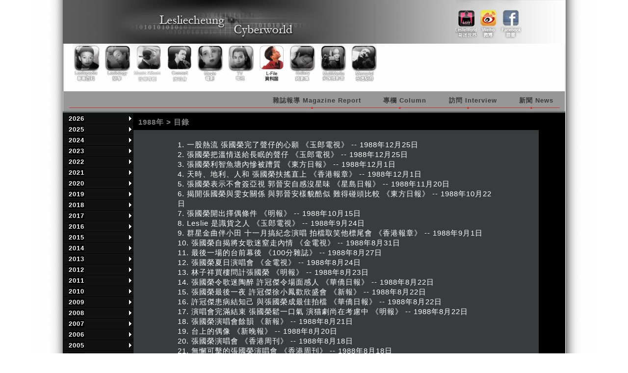

--- FILE ---
content_type: text/html
request_url: http://www.lesliecheung.cc/library_inside.asp?type=year&year=1988
body_size: 26752
content:

<!DOCTYPE html PUBLIC "-//W3C//DTD XHTML 1.0 Transitional//EN" "http://www.w3.org/TR/xhtml1/DTD/xhtml1-transitional.dtd">
<html xmlns="http://www.w3.org/1999/xhtml">

<head>

<meta http-equiv="Content-Type" content="text/html; charset=utf-8" />
<meta http-equiv="Content-Style-Type" content="text/css" />
<meta http-equiv="Content-Script-Type" content="text/javascript" />
<meta http-equiv="X-UA-Compatible" content="IE=100" />
<title>Leslie Cheung Cyberworld</title>
<!--[if IE 8]>
<link href="/stylesheets/all-ie-only.css?1341029298" media="screen" rel="stylesheet" type="text/css" />
<![endif]-->
	<link href="stylesheets/style_l1fdd.css?1357365667" media="screen" rel="stylesheet" type="text/css" />
	<link href="menu/menu5ef0d.css?1357283677" media="screen" rel="stylesheet" type="text/css" />
	<link href="dropdown/css/menu6668.css?1358780709" media="screen" rel="stylesheet" type="text/css" />
<!--[if IE 6]>
<style>
body {behavior: url("/dropdown/css/csshover3.htc");}
#menu li .drop {background:url("/dropdown/css/img/drop.gif") no-repeat right 8px; 
</style>
<![endif]-->

<link href="menu/top_menu2a81.css?1332285752" media="screen" rel="stylesheet" type="text/css" />
<link href="menu/right_menu1c9d.css?1359187660" media="screen" rel="stylesheet" type="text/css" />
<link rel="stylesheet" href="css/page_css.css" />

<script src="menu/js/stuHover7c78.js?1332285751" type="text/javascript"></script>
<script src="javascripts/tiny_mce/tiny_mce70c9.js?1323954929" type="text/javascript"></script>
<script src="jquery/jquery-1abd8.js?1323954925" type="text/javascript"></script>
<script src="jquery/jquery_minabd8.js?1323954925" type="text/javascript"></script>
<script src="jquery/infogridabd8.js?1323954925" type="text/javascript"></script>

   <style type="text/css" media="screen">

        iframe {
        	margin-left:3px;
            width: 1000px;
            height: 100%;
            overflow: hidden;
            border: none;}
			/* ----- dot example -----*/
			.ph-dot-nav:after {
  content: "";
  display: block;
  position: absolute;
  width: 100%;
  height: 1px;
  background: #c6342e;
  bottom: 40px; }
.ph-dot-nav a:after {
  content: "";
  position: absolute;
  width: 4px;
  height: 4px;
  bottom: 38px;
  left: 50%;
  margin-left: -2px; 
  background: #c6342e;
  border-radius: 100%; }
.ph-dot-nav .effect {
  width: 10px;
  height: 10px;
  bottom: 36px; 
	margin-left: -5px;
  background: #c6342e;
  border-radius: 100%; }

/* --- for all three examples ----*/

.nav {
	text-align: center;
	overflow: hidden;
	width: 1000px;
	position: relative;
	float: right;
}
  .nav a {
	font-size:13px;
	display: block;
	position: relative;
	float: right;
	padding: 0em 1em 3.5em 2.5em;
	width: auto;
	text-decoration: none;
	color: #393939;
	 -webkit-transition: .7s;
	  -moz-transition: .7s;
	  -o-transition: .7s;
	  -ms-transition: .7s;
	  transition: .7s; }
	  .nav a:hover {
	    color: #c6342e; }
    </style>

</head>
<body class="en">
<div id="wrapper">
		<div id="globalHeader">
		<div  style="left: 100px; position: absolute;"><a href="/"><img src="/images/blank.gif" border="0" width="500" height="90"></a></div>
		<div id="globalLink">
			
<ul id="top_menu">
	<li><a href="http://forum.lesliecheung.cc" class="link ">link</a></li>
	<li><a href="http://weibo.com/lesliecheungcc" class="weibo ">weibo</a></li>
	<li><a href="http://www.facebook.com/pages/Lesliecheung-Cyberworld-%E5%BC%B5%E5%9C%8B%E6%A6%AE%E7%B6%B2%E7%B5%A1%E4%B8%96%E7%95%8C/107133832705153" class="facebook ">facebook</a></li>
</ul>		</div>	
	</div><ul id="menu">
	<li><a href="profile.asp" class="profile " title="Lesliepedia">Lesliepedia</a></li>
	<li><a href="lesliology.asp" class="biography " title="Lesliology">Lesliology</a></li>
	<li><a href="album.asp" class="music " title="Music">Music</a></li>
	<li><a href="concert.asp" class="movie " title="Concert">Concert</a></li>
	<li><a href="movie_list.asp" class="library " title="Movie">Movie</a></li>
	<li><a href="tv.asp" class="photoshop " title="TV">TV</a></li>
	<li><a href="library.asp" class="multimedia active" title="Library">Library</a></li>
	<li><a href="gallery.asp" class="memorial " title="Gallery">Gallery</a></li>
	<li><a href="multimedia.asp" class="guestbook " title="Multimedia">Multimedia</a></li>
	<li><a href="memorial.asp" class="community " title="Memorial">Memorial</a></li>
</ul>



<br />

	<div id="content">

<style type="text/css">
#submain {
	margin:0 auto;
	height:auto; 
	width:1024px; 
	background-color: #4b4f50;
}
#sub-left {
	float:left;
	width:120px;
}
#sub-right {
	float:right;
	width:880px;
	text-align: left;
}
</style>
<style type="text/css">
.search {
    -moz-border-bottom-colors: none;
    -moz-border-left-colors: none;
    -moz-border-right-colors: none;
    -moz-border-top-colors: none;
    background-color:#979797;
    border-color: -moz-use-text-color #CACACA #CACACA;
    border-image: none;
    border-right: 0px solid #CACACA;
    border-left: 0px solid #CACACA;
    border-style: none solid solid;
    border-width: medium 1px 1px;
    box-shadow: 0 0 2px 0px #EBEBEB;
    height: 40px;
    position: relative;
	margin-left:0px;
    width: 1022px;
}
</style>
<div class="search">
	<div class="searchArea"  style="margin-right: 10px; margin-top: 10px; margin-bottom:-30px;">
	  <div class="ph-dot-nav nav"> <a href="library_inside.asp?type=category&category=News"><strong>新聞 News</strong></a> <a href="library_inside.asp?type=category&category=Interview"><strong>訪問 Interview</strong></a> <a href="library_inside.asp?type=category&category=Column"><strong>專欄 Column</strong></a> <a href="library_inside.asp?type=category&category=Magazine"><strong>雜誌報導 Magazine Report</strong></a> </div>
    </div>
</div>

<div id="submain">
	<div id="sub-left">
		<script type="text/javascript">
<!--//---------------------------------+
//  Developed by Roshan Bhattarai 
//  Visit http://roshanbh.com.np for this script and more.
//  This notice MUST stay intact for legal use
// --------------------------------->
$(document).ready(function()
{
	//$(".menu_body:eq(0)").show();
	//slides the element with class "menu_body" when mouse is over the paragraph
	$("#secondpane p.menu_head").click(function()
    {
	     $(this).css({backgroundImage:"url(menu/expanded.gif)"}).next("div.menu_body").slideDown(500).siblings("div.menu_body").slideUp("slow");
         $(this).siblings().css({backgroundImage:"url(menu/collapsed.gif)"});
	});
});
</script>
<style type="text/css">
.menu_head {
    border: 1px dotted #1A1A1A;
    color: #FFFFFF;
    cursor: pointer;
    font-weight: bold;
    margin: 1px;
    padding: 5px 10px;
    position: relative;
    background:#111 url(menu/collapsed.gif) center right no-repeat;
}
</style>


  <div class="menu_list" id="secondpane"> <!--Code for menu starts here-->
  		  	
<p class="menu_head" style="width: 120px; padding-top: 2px; padding-bottom: 2px;">				
				<a class="current" href="library_inside.asp?type=year&year=2026">2026</a>
			
		</p>
		  	
<p class="menu_head" style="width: 120px; padding-top: 2px; padding-bottom: 2px;">				
				<a class="current" href="library_inside.asp?type=year&year=2025">2025</a>
			
		</p>
		  	
<p class="menu_head" style="width: 120px; padding-top: 2px; padding-bottom: 2px;">				
				<a class="current" href="library_inside.asp?type=year&year=2024">2024</a>
			
		</p>
		  	
<p class="menu_head" style="width: 120px; padding-top: 2px; padding-bottom: 2px;">				
				<a class="current" href="library_inside.asp?type=year&year=2023">2023</a>
			
		</p>
		  	
<p class="menu_head" style="width: 120px; padding-top: 2px; padding-bottom: 2px;">				
				<a class="current" href="library_inside.asp?type=year&year=2022">2022</a>
			
		</p>
		  	
<p class="menu_head" style="width: 120px; padding-top: 2px; padding-bottom: 2px;">				
				<a class="current" href="library_inside.asp?type=year&year=2021">2021</a>
			
		</p>
		  	
<p class="menu_head" style="width: 120px; padding-top: 2px; padding-bottom: 2px;">				
				<a class="current" href="library_inside.asp?type=year&year=2020">2020</a>
			
		</p>
		  	
<p class="menu_head" style="width: 120px; padding-top: 2px; padding-bottom: 2px;">				
				<a class="current" href="library_inside.asp?type=year&year=2019">2019</a>
			
		</p>
		  	
<p class="menu_head" style="width: 120px; padding-top: 2px; padding-bottom: 2px;">				
				<a class="current" href="library_inside.asp?type=year&year=2018">2018</a>
			
		</p>
		  	
<p class="menu_head" style="width: 120px; padding-top: 2px; padding-bottom: 2px;">				
				<a class="current" href="library_inside.asp?type=year&year=2017">2017</a>
			
		</p>
		  	
<p class="menu_head" style="width: 120px; padding-top: 2px; padding-bottom: 2px;">				
				<a class="current" href="library_inside.asp?type=year&year=2016">2016</a>
			
		</p>
		  	
<p class="menu_head" style="width: 120px; padding-top: 2px; padding-bottom: 2px;">				
				<a class="current" href="library_inside.asp?type=year&year=2015">2015</a>
			
		</p>
		  	
<p class="menu_head" style="width: 120px; padding-top: 2px; padding-bottom: 2px;">				
				<a class="current" href="library_inside.asp?type=year&year=2014">2014</a>
			
		</p>
		  	
<p class="menu_head" style="width: 120px; padding-top: 2px; padding-bottom: 2px;">				
				<a class="current" href="library_inside.asp?type=year&year=2013">2013</a>
			
		</p>
		  	
<p class="menu_head" style="width: 120px; padding-top: 2px; padding-bottom: 2px;">				
				<a class="current" href="library_inside.asp?type=year&year=2012">2012</a>
			
		</p>
		  	
<p class="menu_head" style="width: 120px; padding-top: 2px; padding-bottom: 2px;">				
				<a class="current" href="library_inside.asp?type=year&year=2011">2011</a>
			
		</p>
		  	
<p class="menu_head" style="width: 120px; padding-top: 2px; padding-bottom: 2px;">				
				<a class="current" href="library_inside.asp?type=year&year=2010">2010</a>
			
		</p>
		  	
<p class="menu_head" style="width: 120px; padding-top: 2px; padding-bottom: 2px;">				
				<a class="current" href="library_inside.asp?type=year&year=2009">2009</a>
			
		</p>
		  	
<p class="menu_head" style="width: 120px; padding-top: 2px; padding-bottom: 2px;">				
				<a class="current" href="library_inside.asp?type=year&year=2008">2008</a>
			
		</p>
		  	
<p class="menu_head" style="width: 120px; padding-top: 2px; padding-bottom: 2px;">				
				<a class="current" href="library_inside.asp?type=year&year=2007">2007</a>
			
		</p>
		  	
<p class="menu_head" style="width: 120px; padding-top: 2px; padding-bottom: 2px;">				
				<a class="current" href="library_inside.asp?type=year&year=2006">2006</a>
			
		</p>
		  	
<p class="menu_head" style="width: 120px; padding-top: 2px; padding-bottom: 2px;">				
				<a class="current" href="library_inside.asp?type=year&year=2005">2005</a>
			
		</p>
		  	
<p class="menu_head" style="width: 120px; padding-top: 2px; padding-bottom: 2px;">				
				<a class="current" href="library_inside.asp?type=year&year=2004">2004</a>
			
		</p>
		  	
<p class="menu_head" style="width: 120px; padding-top: 2px; padding-bottom: 2px;">				
				<a class="current" href="library_inside.asp?type=year&year=2003">2003</a>
			
		</p>
		  	
<p class="menu_head" style="width: 120px; padding-top: 2px; padding-bottom: 2px;">				
				<a class="current" href="library_inside.asp?type=year&year=2002">2002</a>
			
		</p>
		  	
<p class="menu_head" style="width: 120px; padding-top: 2px; padding-bottom: 2px;">				
				<a class="current" href="library_inside.asp?type=year&year=2001">2001</a>
			
		</p>
		  	
<p class="menu_head" style="width: 120px; padding-top: 2px; padding-bottom: 2px;">				
				<a class="current" href="library_inside.asp?type=year&year=2000">2000</a>
			
		</p>
		  	
<p class="menu_head" style="width: 120px; padding-top: 2px; padding-bottom: 2px;">				
				<a class="current" href="library_inside.asp?type=year&year=1999">1999</a>
			
		</p>
		  	
<p class="menu_head" style="width: 120px; padding-top: 2px; padding-bottom: 2px;">				
				<a class="current" href="library_inside.asp?type=year&year=1998">1998</a>
			
		</p>
		  	
<p class="menu_head" style="width: 120px; padding-top: 2px; padding-bottom: 2px;">				
				<a class="current" href="library_inside.asp?type=year&year=1997">1997</a>
			
		</p>
		  	
<p class="menu_head" style="width: 120px; padding-top: 2px; padding-bottom: 2px;">				
				<a class="current" href="library_inside.asp?type=year&year=1996">1996</a>
			
		</p>
		  	
<p class="menu_head" style="width: 120px; padding-top: 2px; padding-bottom: 2px;">				
				<a class="current" href="library_inside.asp?type=year&year=1995">1995</a>
			
		</p>
		  	
<p class="menu_head" style="width: 120px; padding-top: 2px; padding-bottom: 2px;">				
				<a class="current" href="library_inside.asp?type=year&year=1994">1994</a>
			
		</p>
		  	
<p class="menu_head" style="width: 120px; padding-top: 2px; padding-bottom: 2px;">				
				<a class="current" href="library_inside.asp?type=year&year=1993">1993</a>
			
		</p>
		  	
<p class="menu_head" style="width: 120px; padding-top: 2px; padding-bottom: 2px;">				
				<a class="current" href="library_inside.asp?type=year&year=1992">1992</a>
			
		</p>
		  	
<p class="menu_head" style="width: 120px; padding-top: 2px; padding-bottom: 2px;">				
				<a class="current" href="library_inside.asp?type=year&year=1991">1991</a>
			
		</p>
		  	
<p class="menu_head" style="width: 120px; padding-top: 2px; padding-bottom: 2px;">				
				<a class="current" href="library_inside.asp?type=year&year=1990">1990</a>
			
		</p>
		  	
<p class="menu_head" style="width: 120px; padding-top: 2px; padding-bottom: 2px;">				
				<a class="current" href="library_inside.asp?type=year&year=1989">1989</a>
			
		</p>
		  	
<p class="menu_head" style="width: 120px; padding-top: 2px; padding-bottom: 2px;">				
				<a class="current" href="library_inside.asp?type=year&year=1988">1988</a>
			
		</p>
		  	
<p class="menu_head" style="width: 120px; padding-top: 2px; padding-bottom: 2px;">				
				<a class="current" href="library_inside.asp?type=year&year=1987">1987</a>
			
		</p>
		  	
<p class="menu_head" style="width: 120px; padding-top: 2px; padding-bottom: 2px;">				
				<a class="current" href="library_inside.asp?type=year&year=1986">1986</a>
			
		</p>
		  	
<p class="menu_head" style="width: 120px; padding-top: 2px; padding-bottom: 2px;">				
				<a class="current" href="library_inside.asp?type=year&year=1985">1985</a>
			
		</p>
		  	
<p class="menu_head" style="width: 120px; padding-top: 2px; padding-bottom: 2px;">				
				<a class="current" href="library_inside.asp?type=year&year=1984">1984</a>
			
		</p>
		  	
<p class="menu_head" style="width: 120px; padding-top: 2px; padding-bottom: 2px;">				
				<a class="current" href="library_inside.asp?type=year&year=1983">1983</a>
			
		</p>
		  	
<p class="menu_head" style="width: 120px; padding-top: 2px; padding-bottom: 2px;">				
				<a class="current" href="library_inside.asp?type=year&year=1982">1982</a>
			
		</p>
		  	
<p class="menu_head" style="width: 120px; padding-top: 2px; padding-bottom: 2px;">				
				<a class="current" href="library_inside.asp?type=year&year=1981">1981</a>
			
		</p>
		  	
<p class="menu_head" style="width: 120px; padding-top: 2px; padding-bottom: 2px;">				
				<a class="current" href="library_inside.asp?type=year&year=1980">1980</a>
			
		</p>
		  	
<p class="menu_head" style="width: 120px; padding-top: 2px; padding-bottom: 2px;">				
				<a class="current" href="library_inside.asp?type=year&year=1979">1979</a>
			
		</p>
		  	
<p class="menu_head" style="width: 120px; padding-top: 2px; padding-bottom: 2px;">				
				<a class="current" href="library_inside.asp?type=year&year=1978">1978</a>
			
		</p>
		  	
<p class="menu_head" style="width: 120px; padding-top: 2px; padding-bottom: 2px;">				
				<a class="current" href="library_inside.asp?type=year&year=1977">1977</a>
			
		</p>
	
   </div>      <!--Code for menu ends here-->
	</div>
	<div id="sub-right">
<div id="col-right1">

		<div id="global">
			<h3>1988年 &gt;	目錄</h3>
		</div>
	<div id="right-bi1" >

				<a href="library_inside.asp?type=detail&content_id=3157">
					1. 一股熱流 張國榮完了聲仔的心願 《玉郎電視》 	
					-- 1988年12月25日
				</a>
				<br />

				<a href="library_inside.asp?type=detail&content_id=1038">
					2. 張國榮把溫情送給長眠的聲仔 《玉郎電視》 	
					-- 1988年12月25日
				</a>
				<br />

				<a href="library_inside.asp?type=detail&content_id=1435">
					3. 張國榮利智魚塘內慘被蹧質 《東方日報》 	
					-- 1988年12月1日
				</a>
				<br />

				<a href="library_inside.asp?type=detail&content_id=627">
					4. 天時、地利、人和    張國榮扶搖直上 《香港報章》 	
					-- 1988年12月1日
				</a>
				<br />

				<a href="library_inside.asp?type=detail&content_id=730">
					5. 張國榮表示不會簽亞視   郭晉安自感沒星味 《星島日報》 	
					-- 1988年11月20日
				</a>
				<br />

				<a href="library_inside.asp?type=detail&content_id=725">
					6. 揭開張國榮與雯女關係   與郭晉安樣貌酷似  難得碰頭比較 《東方日報》 	
					-- 1988年10月22日
				</a>
				<br />

				<a href="library_inside.asp?type=detail&content_id=717">
					7. 張國榮開出擇偶條件 《明報》 	
					-- 1988年10月15日
				</a>
				<br />

				<a href="library_inside.asp?type=detail&content_id=1037">
					8. Leslie 是識貨之人 《玉郎電視》 	
					-- 1988年9月24日
				</a>
				<br />

				<a href="library_inside.asp?type=detail&content_id=726">
					9. 群星金曲伴小田   十一月搞紀念演唱  拍檔取笑他標尾會  《香港報章》 	
					-- 1988年9月1日
				</a>
				<br />

				<a href="library_inside.asp?type=detail&content_id=1042">
					10. 張國榮自揭將女歌迷窒走內情  《金電視》 	
					-- 1988年8月31日
				</a>
				<br />

				<a href="library_inside.asp?type=detail&content_id=3034">
					11. 最後一場的台前幕後 《100分雜誌》 	
					-- 1988年8月27日
				</a>
				<br />

				<a href="library_inside.asp?type=detail&content_id=3013">
					12. 張國榮夏日演唱會 《金電視》 	
					-- 1988年8月24日
				</a>
				<br />

				<a href="library_inside.asp?type=detail&content_id=660">
					13. 林子祥買樓問計張國榮 《明報》 	
					-- 1988年8月23日
				</a>
				<br />

				<a href="library_inside.asp?type=detail&content_id=658">
					14. 張國榮令歌迷陶醉   許冠傑令場面感人 《華僑日報》 	
					-- 1988年8月22日
				</a>
				<br />

				<a href="library_inside.asp?type=detail&content_id=659">
					15. 張國榮最後一夜     許冠傑徐小鳳歡欣盛會 《新報》 	
					-- 1988年8月22日
				</a>
				<br />

				<a href="library_inside.asp?type=detail&content_id=737">
					16. 許冠傑患病結知己      與張國榮成最佳拍檔 《華僑日報》 	
					-- 1988年8月22日
				</a>
				<br />

				<a href="library_inside.asp?type=detail&content_id=653">
					17. 演唱會完滿結束   張國榮鬆一口氣   演猫劇尚在考慮中 《明報》 	
					-- 1988年8月22日
				</a>
				<br />

				<a href="library_inside.asp?type=detail&content_id=650">
					18. 張國榮演唱會餘韻 《新報》 	
					-- 1988年8月21日
				</a>
				<br />

				<a href="library_inside.asp?type=detail&content_id=3044">
					19. 台上的偶像 《新晚報》 	
					-- 1988年8月20日
				</a>
				<br />

				<a href="library_inside.asp?type=detail&content_id=3007">
					20. 張國榮演唱會 《香港周刊》 	
					-- 1988年8月18日
				</a>
				<br />

				<a href="library_inside.asp?type=detail&content_id=3027">
					21. 無懈可擊的張國榮演唱會 《香港周刊》 	
					-- 1988年8月18日
				</a>
				<br />

				<a href="library_inside.asp?type=detail&content_id=647">
					22. 被《猫兒》長壽劇團睇中  張國榮欣喜若狂  巡迴國際演歌劇 《明報》 	
					-- 1988年8月18日
				</a>
				<br />

				<a href="library_inside.asp?type=detail&content_id=3029">
					23.  荒淫 《東方日報》 	
					-- 1988年8月13日
				</a>
				<br />

				<a href="library_inside.asp?type=detail&content_id=3021">
					24. 意外驚喜的張國榮演唱會    《100分雜誌》 	
					-- 1988年8月13日
				</a>
				<br />

				<a href="library_inside.asp?type=detail&content_id=3011">
					25. 從張國榮二十三想起 《香港周刊》 	
					-- 1988年8月11日
				</a>
				<br />

				<a href="library_inside.asp?type=detail&content_id=641">
					26. 張國榮被瘋狂歌迷玩殘  《香港商報》 	
					-- 1988年8月10日
				</a>
				<br />

				<a href="library_inside.asp?type=detail&content_id=2858">
					27. 閃電直擊張國榮演唱會 張國榮初夜淚洒紅磡 《100分雜誌》 	
					-- 1988年8月6日
				</a>
				<br />

				<a href="library_inside.asp?type=detail&content_id=1040">
					28. 張國榮熊腰暴瘦 三天兩日改褲頭 《明報周刊》 	
					-- 1988年8月6日
				</a>
				<br />

				<a href="library_inside.asp?type=detail&content_id=1034">
					29. 張國榮演唱會製作背後   《100分雜誌》 	
					-- 1988年8月6日
				</a>
				<br />

				<a href="library_inside.asp?type=detail&content_id=3032">
					30. 張國榮的進進退退 《香港雜誌》 	
					-- 1988年8月6日
				</a>
				<br />

				<a href="library_inside.asp?type=detail&content_id=761">
					31. 張國榮向實力挑戰  《香港報章》 	
					-- 1988年8月6日
				</a>
				<br />

				<a href="library_inside.asp?type=detail&content_id=3025">
					32. 廿三份之一 《香港報章》 	
					-- 1988年8月5日
				</a>
				<br />

				<a href="library_inside.asp?type=detail&content_id=2863">
					33. Leslie Cheung storms the Coliseum   《TV Entertainment TIMES》 	
					-- 1988年8月1日
				</a>
				<br />

				<a href="library_inside.asp?type=detail&content_id=1041">
					34. 張國榮 成功嶺上回首望 《金電視》 	
					-- 1988年8月1日
				</a>
				<br />

				<a href="library_inside.asp?type=detail&content_id=734">
					35. A Star in the Making  LESLIE lends a helping hand  《South China Morning Post》 	
					-- 1988年8月1日
				</a>
				<br />

				<a href="library_inside.asp?type=detail&content_id=735">
					36. Record Maker, Record Breaker  《Newspaper ( Hong Kong )》 	
					-- 1988年8月1日
				</a>
				<br />

				<a href="library_inside.asp?type=detail&content_id=736">
					37. Cheung woos fans with a bubbling extravaganza  《Newspaper ( Hong Kong )》 	
					-- 1988年8月1日
				</a>
				<br />

				<a href="library_inside.asp?type=detail&content_id=710">
					38. 江湖風雨無日無之   張國榮隱居異地  《新報》 	
					-- 1988年8月1日
				</a>
				<br />

				<a href="library_inside.asp?type=detail&content_id=753">
					39. 張國榮演唱會掉下真情淚 《天天日報》 	
					-- 1988年7月31日
				</a>
				<br />

				<a href="library_inside.asp?type=detail&content_id=758">
					40. 張國榮個唱直擊 《新報》 	
					-- 1988年7月31日
				</a>
				<br />

				<a href="library_inside.asp?type=detail&content_id=3071">
					41. 張國榮拒絕暴露不拍寫真 「純影集」絕非色情純粹藝術  《玉郎電視》 	
					-- 1988年7月30日
				</a>
				<br />

				<a href="library_inside.asp?type=detail&content_id=1045">
					42. 張國榮初遇黎燕珊 竟然進退兩難起來 《金電視》 	
					-- 1988年7月27日
				</a>
				<br />

				<a href="library_inside.asp?type=detail&content_id=3070">
					43. 張國榮連出三招八月份是他天下 《明星電視》 	
					-- 1988年7月27日
				</a>
				<br />

				<a href="library_inside.asp?type=detail&content_id=2837">
					44. Leslie Cheung Stark Impressions 《張國榮純影集》 	
					-- 1988年7月23日
				</a>
				<br />

				<a href="library_inside.asp?type=detail&content_id=626">
					45. 寫在《張國榮純影集》出版前 《明報》 	
					-- 1988年7月10日
				</a>
				<br />

				<a href="library_inside.asp?type=detail&content_id=749">
					46. 張國榮為國際兒童請命  明年巡迴演唱   歌酬捐當地童協 《香港報章》 	
					-- 1988年7月1日
				</a>
				<br />

				<a href="library_inside.asp?type=detail&content_id=732">
					47. 張國榮星洲登台收獲    痴心歌迷給他空前滿足 《香港報章》 	
					-- 1988年7月1日
				</a>
				<br />

				<a href="library_inside.asp?type=detail&content_id=600">
					48. 童心未泯   樂而忘返   張國榮夜遊東京 《新報》 	
					-- 1988年6月21日
				</a>
				<br />

				<a href="library_inside.asp?type=detail&content_id=609">
					49. 88年出席東京音樂節   《影視新聞》 	
					-- 1988年6月1日
				</a>
				<br />

				<a href="library_inside.asp?type=detail&content_id=2881">
					50. 張國榮演唱會 跳躍、鮮艷、電影感 《大眾電視》 	
					-- 1988年5月7日
				</a>
				<br />

	</div>

<div class="black2" style="PADDING-RIGHT: 0px;PADDING-LEFT: 0px;PADDING-BOTTOM: 7px;MARGIN: 0px;PADDING-TOP: 7px;TEXT-ALIGN: left;display: table;width: 100%;background-color: #383c3d;">

  <div align="center">
 
  <a href="library_inside.asp?type=year&year=1988&category=&page_no=1">
  1</a>
  
  <a href="library_inside.asp?type=year&year=1988&category=&page_no=2">
  2</a>
   
    <a href="library_inside.asp?type=year&year=1988&category=&page_no=1"> Next> </a>
  
</div>	
</div>
		
			
		
	</div>
</div>	</div>
	<div id="bottom" align="center" style="background-color: #000000;width: 1004px;margin-top: 3px;text-align: right;color: #FFF;font-size: 6px;padding-right: 20px;">
		<img src="../images/CC_Main_legal.png" width="1026"  style="display:none" />
		<img src="../images/browser.png" width="1026"   style="height:1px;"/>		
		LeslieCheungCyberworld &#169; 2026 , All Rights Reserved
	</div>
</div>
</body>

</html>


--- FILE ---
content_type: text/css
request_url: http://www.lesliecheung.cc/stylesheets/style_l1fdd.css?1357365667
body_size: 6680
content:
* {
	margin: 0;
	padding: 0;
}

html {
	height: 100%;
}

body {
	background-color: #fff;
	font-size: 13px;
	width: 100%;
	height: 100%;
	white-space: normal;
	color:#7D7D7D;
	/*display:table;*/
	height: 100%;
	background-image: url(../images/CC_Main_bg1.gif);
	background-position:top center;
	background-attachment:fixed;
	background-repeat:repeat-y;
	letter-spacing:1px;
}
#globalHeader {
    background:transparent url("../images/header.png");
    height: 89px;
    position: relative;
    text-align: left;
    width: 100%;
}
#globalLink {
    left: 800px;
    width: 224px;
	position: absolute;
}
.en {
	font-family: Verdana, Geneva, Arial, Helvetica, sans-serif;
}

.zh-TW{
	font-family: "Microsoft JhengHei", "PMingLiu", "Heiti TC",  LiHeiPro, Arial, Helvetica, sans-serif;
}

.zh-CN{
	font-family: "Microsoft YaHei", "SimHei", "Heiti SC", STXihei, Arial, Helvetica, sans-serif;
}
em, .rbt b, .c b, #mbEnd b {
    color: #D14836;
    font-style: normal;
    font-weight: normal;
}

h1 {
	font-size: 2em;
	margin-bottom: 13px;
}

h1 input {
	font-size: 1em;
}

a{
	color: #eee;
	  text-decoration:none;
}
a:hover{
  color: #faaa66;
  text-decoration:none;
  }
#header {
	width:1024px;
	height:89px;
}
#menu {
	width:1024px;
	height:46px;
}
#wrapper {	
	width: 1024px;
	margin: 0 auto;
	text-align: justify;
}
div#content {	
	margin-left: 0px;
	height:auto; width:1024px; 
	background-color: #4b4f50;
	overflow:hidden; 
}
#col-left {
	position:relative;
		float:left;
	width:192px;

}
#col-right1 {
	/*background:transparent url("/images/col_right_bg.png") no-repeat; */
	/*background:transparent url("/images/background.jpg") repeat-y top right;*/
	/*border:1px solid #2d2b2c;*/
	position:relative;
	float:left;
	width:826px;
	line-height:18px;
	margin-top: 6px;
}
div#content> div#col-right {
	/*background:transparent url("/images/col_right_bg.png") no-repeat; */
	/*background:transparent url("/images/background.jpg") repeat-y top right;*/

	/*border:1px solid #2d2b2c;*/
	position:relative;
	float:right;
	width:826px;
	line-height:18px;
	background-color: #5c5b5a;

}
#right-movie1 {
	background-color: #000;
	position:relative;
	float:left;
	width:826px;
	height: 82px;


}
#right-movie {
	background-color: #222;
	position:relative;
	float:left;
	width:826px;


}
#right-content {
	padding: 10px 60px 10px 40px;
	color:#7D8e7e
}
#right-bi1 {
	font-family: "Microsoft JhengHei", "PMingLiu", "Heiti TC",  LiHeiPro, Arial, Helvetica, sans-serif;
	padding: 20px 90px 20px 90px;
	color:#fff;
	font-size: 15px;
	letter-spacing:1px;
	line-height: 20px;
	background-color: #383c3d;
}
#right-bi1  h2{
	color:#ffff66;
	font-size: 1.4em;
    font-weight: bold;
	font-family: LiHeiPro, Arial, Helvetica, sans-serif;
	}
#right-bi1  a{
	color:#fff;

	}
#right-bi1 a:hover{
  color: #faaa66;
  font-size: 16px;
  text-decoration:none;
  }
#right-bi1  h3{
	color:#ff6666;
	font-size: 1.1em;
    font-weight: bold;
	font-family: LiHeiPro, Arial, Helvetica, sans-serif;
	}
#right-bi {
	font-family: "Microsoft JhengHei", "PMingLiu", "Heiti TC",  LiHeiPro, Arial, Helvetica, sans-serif;
	padding: 20px 120px 20px 80px;
	color:#CFF0FF;
	font-size: 15px;
	letter-spacing:1px;
	line-height: 20px;
	background-color:#272b2c;
}
#right-bi  h2{
	color:#ffff66;
	font-size: 1.4em;
    font-weight: bold;
	font-family: LiHeiPro, Arial, Helvetica, sans-serif;
	}
#right-bi  h3{
	color:#ff6666;
	font-size: 1.1em;
    font-weight: bold;
	font-family: LiHeiPro, Arial, Helvetica, sans-serif;
	}
#right-bi strong {
	color:#ffff00;
}
#right-content h2{
	color:#ffff66;
	font-family: "Microsoft JhengHei", "PMingLiu", "Heiti TC",  LiHeiPro, Arial, Helvetica, sans-serif;
	}
#page-wrap { width: 700px; padding: 0 0 0 15px; margin: 0 auto; overflow: hidden; height: 100%; }

.info-col { float: left; width: 700px; height: 100%; padding: 50px 0 0 0; }
.info-col h2 { text-align: center; font-weight: normal; padding: 25px 0; }

.image { height: 100px; text-indent: -9999px; display: block; border-right: 1px solid white; }


dt { 
	padding: 5px; 
	background:url("col_right_bg.png") repeat top;

	}
dd { 
	position: absolute; 
	left: -9999px; 
	top: -9999px; 
	width: 690px; 
	padding: 10px; 
	border-bottom: 1px  solid #2d2b2c;
	}

.curCol 
{ 
	-moz-box-shadow: 0 0 10px rgba(0,0,0,0.2); 
	-webkit-box-shadow: 0 0 10px rgba(0,0,0,0.2); 
	z-index: 1; 
	position: relative; 
}

/*for movie */
.palmtrees{
    position:absolute;
    bottom:0px;
    right:0px;
    width:200px;
    height:232px;
    background:transparent url(../images/shadow_palmtrees.png) no-repeat 0px 0px;
}
.powerline{
    position:absolute;
    bottom:0px;
    left:0px;
    width:300px;
    height:142px;
    background:transparent url(../images/shadow_powerlines.png) no-repeat 0px 0px;
}
.city{
    position:absolute;
    bottom:0px;
    left:0px;
    width:100%;
    height:51px;
    background:transparent url(../images/shadow_bg.png) repeat-x 0px 0px;
}
.billboard{
    position:absolute;
    bottom:0px;
    left:50%;
    margin-left:-407px;
    width:800px;
    height:523px;
    background:transparent url(../images/billboard.png) no-repeat 0px 0px;
}

#video {

	width:640px;
	height:480px;
	z-index:3;
	margin-left: 100px;
	text-align: center;
	color: #FFF;
	font-family: "Hiragino Sans GB W3";
	background-color: #000;
	background:transparent url(../images/video_bg.png) no-repeat 0px 0px;
}
#global {
    height: 20px;
	margin:4px 0 5px 10px
}
#global a{
	background: none repeat scroll 0 0 #666666;
    border: 1px solid #CCCCCC;
    color: #FFFFFF;
    cursor: pointer;
    font-size: 12px;
    height: 24px;
    padding: 2px 4px 2px 4px;
	font-family: LiHeiPro, Arial, Helvetica, sans-serif;
}
#global a:hover{
  color: #faaa66;
  text-decoration:none;
  }
.searchArea {
    float: right;
    margin: 1px -1px 0 0;
	z-index:333;
}
.searchArea button {
    background: none repeat scroll 0 0 #666666;
    border: 1px solid #CCCCCC;
    color: #FFFFFF;
    cursor: pointer;
    font-size: 12px;
    height: 20px;
    padding-top: 0;
	font-family: LiHeiPro, Arial
}
.searchArea button:hover{
  color: #faaa66;
  text-decoration:none;
  }
#advanced_search_box {
    background-color: #ccc;
    border: 0 none;
    font-size: 13px;
    outline: medium none;
    padding: 2px 4px;
    position: relative;
    top: -2px;
    width: 188px;
}
#advanced_search_box focus {
    background-color: #000;
}


--- FILE ---
content_type: text/css
request_url: http://www.lesliecheung.cc/menu/menu5ef0d.css?1357283677
body_size: 4975
content:

ul#menu {
	width: 623px; height: 82px; margin-left: 20px;
	list-style: none;
}

ul#menu li { display: inline; }
	
ul#menu li a {
	display: block; float: left; height: 80px;
	background-image: url(CC_Icon_menu3.png); 
	text-indent: -9999px;
}

	ul#menu li a.profile {
		width: 62px; background-position: 0 80px	
	}
	
	ul#menu li a.biography {
		width: 62px; background-position: -62px 80px;	
	}
	
	ul#menu li a.music {
		width: 62px; background-position: -124px 80px;	
	}
	
	ul#menu li a.movie {
		width: 62px; background-position: -186px 80px;	
	}
	
	ul#menu li a.library {
		width: 62px; background-position: -248px 80px;	
	}
	
	ul#menu li a.photoshop {
		width: 62px; background-position: -310px 80px;	
	}
		
	ul#menu li a.multimedia {
		width: 62px; background-position: -372px 80px;	
	}
	
	ul#menu li a.memorial {
		width: 62px; background-position: -434px 80px;	
	}

	ul#menu li a.guestbook {
		width: 62px; background-position: -496px 80px;	
	}
	
	ul#menu li a.community {
		width: 62px; background-position: -558px 80px;	
	}
	
	ul#menu li a.profile:hover, ul#menu li a.profile:focus {
		background-position: 0 160px;	
	}
	
	ul#menu li .profile.active {
		background-position: 0 240px;	
	}
		
	ul#menu li a.biography:hover, ul#menu li a.biography:focus {
		background-position: -62px 160px;	
	}

	ul#menu li .biography.active {
		background-position: -62px 240px;		
	}	
	ul#menu li a.music:hover, ul#menu li a.music:focus {
		background-position: -124px 160px;		
	}

	ul#menu li .music.active {
		background-position: -124px 240px;	
	}
		
	ul#menu li a.movie:hover, ul#menu li a.movie:focus {
		background-position: -186px 160px;		
	}
	
	ul#menu li .movie.active {
		background-position: -186px 240px;	
	}
	
	ul#menu li a.library:hover, ul#menu li a.library:focus {
		background-position: -248px 160px;		
	}
	
	ul#menu li .library.active {
		background-position: -248px 240px;	
	}
	
	ul#menu li a.photoshop:hover, ul#menu li a.photoshop:focus {
		background-position: -310px 160px;		
	}
	
	ul#menu li .photoshop.active {
		background-position: -310px 240px;
	}
	
	ul#menu li a.multimedia:hover, ul#menu li a.multimedia:focus {
		background-position: -372px 160px;	
	}

	ul#menu li .multimedia.active {
		background-position: -372px 240px;
	}
	
	ul#menu li a.memorial:hover, ul#menu li a.memorial:focus {
		background-position: -434px 160px;		
	}

	ul#menu li .memorial.active {
		background-position: -434px 240px;	
	}
	
	ul#menu li a.guestbook:hover, ul#menu li a.guestbook:focus {
		background-position: -496px 160px;		
	}

	ul#menu li .guestbook.active {
		background-position: -496px 240px;	
	}
	ul#menu li a.community:hover, ul#menu li a.community:focus {
		background-position: -558px 160px;		
	}

	ul#menu li .community.active {
		background-position: -558px 240px;	
	}
	
	
a { outline: none; color:#000;}

* sidebar */
#navmenu {
	font-size: 12px;
	font-family: Verdana, Arial, Helvetica, sans-serif;
}

ul#sidebar {
	list-style-type: none;
}

ul#sidebar li a {
	width: 198px;
	height: 45px;
	display: block;
	text-indent: -999px;
}

#rm a:hover {
	background: url(RM_icon.png) no-repeat;
}

#facebook  a:hover {
	background: url(Facebook_icon.png) no-repeat;
}

#weibo a:hover  {
	background: url(Weibo_icon.png) no-repeat;
}


#rm  {
	background: url(RM_icon_clicked.png) no-repeat;
}

#facebook {
	background: url(Facebook_icon_clicked.png) no-repeat;
}

#weibo {
	background: url(Weibo_icon_clicked.png) no-repeat;
}
/* vertical menu */
.menu_list {	
	width: 190px;
}
.menu_list a{
  color: #fff;
  text-decoration:none;
  }
.menu_list a:hover{
  color: #000000;
  text-decoration:underline;
  }
  
.menu_list a.current {
	background-color:#000;
	/*color: #ffff66;*/
}
.menu_head {
	padding: 5px 10px;
	cursor: pointer;
	position: relative;
	margin:0px;
    font-weight:bold;
	color:#FFFFFF;
	border: 1px solid #f6f3f1;
    background:#a6a5a5 url(collapsed.gif) center left no-repeat;
}
.menu_head a{

  text-decoration:none;
  }
.menu_head a:hover{
  color: #faaa66;
  text-decoration:none;
  }

.menu_body {
	display:none;
	margin-left:5px;
}

.menu_body a{
  display:block;
  color:#999999;
  background-color:#222;
  padding-left:10px;
  font-weight:bold;
  text-decoration:none;
}
.menu_body a:hover{
    color: #faaa66;
  
  text-decoration:none;
  
  }
.menu_body a.current {
	background-color:#000;
	color: #ffff66;
}
/* auto expand */	
.more{ 
	position:absolute; 
	width:30px; 
	height:16px; 
	background:url('dim.png'); 
	border:1px solid #444; 
	padding:5px; 
	text-align:left; 
	overflow:hidden; 
}

.more span{ 
	position:absolute; 
	left:50px; 
	width:160px; 
	padding:15px 0 0 5px; 
	color:#FFF; 
	font:bold 13px Lucida Grande, Arial, sans-serif; 
	text-shadow:#000 1px 1px 0px; 
}



--- FILE ---
content_type: text/css
request_url: http://www.lesliecheung.cc/dropdown/css/menu6668.css?1358780709
body_size: 4873
content:

ul, li {
	font-size:14px; 
	font-family:Arial, Helvetica, sans-serif;
	line-height:21px;
	text-align:left;
}

#drop_menu {
	list-style:none;
	width:940px;
	margin:0px auto 0px auto;
	height:43px;
	padding:0px 20px 0px 20px;

	/* Rounded Corners */
	
	-moz-border-radius: 1px;
	-webkit-border-radius: 1px;
	border-radius: 1px;

	/* Background color and gradients 
	
	background: #014464;
	background: -moz-linear-gradient(top, #0272a7, #013953);
	background: -webkit-gradient(linear, 0% 0%, 0% 100%, from(#0272a7), to(#013953));*/
	
	/* Borders 
	
	border: 1px solid #002232;

	-moz-box-shadow:inset 0px 0px 1px #edf9ff;
	-webkit-box-shadow:inset 0px 0px 1px #edf9ff;
	box-shadow:inset 0px 0px 1px #edf9ff;*/
}

#drop_menu li {
	float:left;
	display:block;
	text-align:center;
	position:relative;
	padding: 4px 10px 4px 10px;
	margin-right:30px;
	margin-top:1px;
	border:none;
}



#drop_menu li a {
	font-family:Arial, Helvetica, sans-serif;
	font-size:14px; 
	color: #fff;
	display:block;
	outline:0;
	text-decoration:none;

}

#drop_menu li:hover a {
	color:#161616;

}
#drop_menu li .drop {
	padding-right:21px;
	background:url("img/drop.png") no-repeat right 8px;
}
#drop_menu li:hover .drop {
	background:url("img/drop.png") no-repeat right 7px;
}

.dropdown_1column, 
.dropdown_2columns, 
.dropdown_3columns, 
.dropdown_4columns,
.dropdown_5columns {
	margin:4px auto;
	float:left;
	position:absolute;
	left:-999em; /* Hides the drop down */
	text-align:left;
	padding:10px 5px 10px 5px;

}

.dropdown_1column {width: 140px;}
.dropdown_2columns {width: 280px;}
.dropdown_3columns {width: 420px;}
.dropdown_4columns {width: 560px;}
.dropdown_5columns {width: 700px;}

#drop_menu li:hover .dropdown_1column, 
#drop_menu li:hover .dropdown_2columns, 
#drop_menu li:hover .dropdown_3columns,
#drop_menu li:hover .dropdown_4columns,
#drop_menu li:hover .dropdown_5columns {
	left:-1px;
	top:auto;
}

.col_1,
.col_2,
.col_3,
.col_4,
.col_5 {
	display:inline;
	float: left;
	position: relative;
	margin-left: 5px;
	margin-right: 5px;
}
.col_1 {width:130px;}
.col_2 {width:270px;}
.col_3 {width:410px;}
.col_4 {width:550px;}
.col_5 {width:690px;}

#drop_menu .menu_right {
	float:right;
	margin-right:0px;
}
#drop_menu li .align_right {
	/* Rounded Corners */
	-moz-border-radius: 5px 0px 5px 5px;
    -webkit-border-radius: 5px 0px 5px 5px;
    border-radius: 5px 0px 5px 5px;
}

#drop_menu li:hover .align_right {
	left:auto;
	right:-1px;
	top:auto;
}

#drop_menu p, #drop_menu h2, #drop_menu h3, #drop_menu ul li {
	font-family:Arial, Helvetica, sans-serif;
	line-height:21px;
	font-size:12px;
	text-align:left;
	text-shadow: 1px 1px 1px #FFFFFF;
}
#drop_menu h2 {
	font-size:21px;
	font-weight:400;
	letter-spacing:-1px;
	margin:7px 0 14px 0;
	padding-bottom:14px;
	border-bottom:1px solid #666666;
}
#drop_menu h3 {
	font-size:14px;
	margin:7px 0 14px 0;
	padding-bottom:7px;
	border-bottom:1px solid #888888;
}
#drop_menu p {
	line-height:18px;
	margin:0 0 10px 0;
}

#drop_menu li:hover div a {
	font-size:12px;
	color:#015b86;
}
#drop_menu li:hover div a:hover {
	color:#029feb;
}


.strong {
	font-weight:bold;
}
.italic {
	font-style:italic;
}

.imgshadow { /* Better style on light background */
	background:#FFFFFF;
	padding:4px;
	border:1px solid #777777;
	margin-top:5px;
	-moz-box-shadow:0px 0px 5px #666666;
	-webkit-box-shadow:0px 0px 5px #666666;
	box-shadow:0px 0px 5px #666666;
}
.img_left { /* Image sticks to the left */
	width:auto;
	float:left;
	margin:5px 15px 5px 5px;
}

#drop_menu li .black_box {
	background-color:#333333;
	color: #eeeeee;
	text-shadow: 1px 1px 1px #000;
	padding:4px 6px 4px 6px;

	/* Rounded Corners */
	-moz-border-radius: 5px;
    -webkit-border-radius: 5px;
    border-radius: 5px;

	/* Shadow */
	-webkit-box-shadow:inset 0 0 3px #000000;
	-moz-box-shadow:inset 0 0 3px #000000;
	box-shadow:inset 0 0 3px #000000;
}

#drop_menu li ul {
	list-style:none;
	padding:0;
	margin:0 0 12px 0;
}
#drop_menu li ul li {
	font-size:12px;
	line-height:24px;
	position:relative;
	text-shadow: 1px 1px 1px #ffffff;
	padding:0;
	margin:0;
	float:none;
	text-align:left;
	width:130px;
}
#drop_menu li ul li:hover {
	background:none;
	border:none;
	padding:0;
	margin:0;
}

#drop_menu li .greybox li {
	background:#F4F4F4;
	border:1px solid #bbbbbb;
	margin:0px 0px 4px 0px;
	padding:4px 6px 4px 6px;
	width:116px;

	/* Rounded Corners */
	-moz-border-radius: 5px;
    -webkit-border-radius: 5px;
    -khtml-border-radius: 5px;
    border-radius: 5px;
}
#drop_menu li .greybox li:hover {
	background:#ffffff;
	border:1px solid #aaaaaa;
	padding:4px 6px 4px 6px;
	margin:0px 0px 4px 0px;
}


--- FILE ---
content_type: text/css
request_url: http://www.lesliecheung.cc/menu/top_menu2a81.css?1332285752
body_size: 1063
content:

ul#top_menu {
	width: 138px; height: 82px; 
	list-style: none;
}

ul#top_menu li { display: inline; }
	
ul#top_menu li a {
	display: block; float: left; height: 82px;
	background:transparent url(CC_Main_menu_top.png); 
	text-indent: -9999px;
}

	ul#top_menu li a.link {
		width: 45px; background-position: 0 82px	
	}
	
	ul#top_menu li a.weibo {
		width: 45px; background-position: -45px 82px;	
	}
	
	ul#top_menu li a.facebook {
		width: 45px; background-position: -90px 82px;	
	}
	
	ul#top_menu li a.link:hover, ul#top_menu li a.link:focus {
		background-position: 0 168px;	
	}
	
	ul#top_menu li .link.active {
		background-position: 0 250px;	
	}
		
	ul#top_menu li a.weibo:hover, ul#top_menu li a.weibo:focus {
		background-position: -45px 168px;	
	}

	ul#top_menu li .weibo.active {
		background-position: -45px 250px;		
	}	
	ul#top_menu li a.facebook:hover, ul#top_menu li a.facebook:focus {
		background-position: -90px 168px;		
	}

	ul#top_menu li .facebook.active {
		background-position: -90px 250px;	
	}
		

--- FILE ---
content_type: text/css
request_url: http://www.lesliecheung.cc/menu/right_menu1c9d.css?1359187660
body_size: 2767
content:
/* ================================================================ 
This copyright notice must be untouched at all times.

The original version of this stylesheet and the associated (x)html
is available at http://www.stunicholls.com/menu/skeleton_right.html
Copyright (c) 2005-2007 Stu Nicholls. All rights reserved.
This stylesheet and the associated (x)html may be modified in any 
way to fit your requirements.
=================================================================== */
#nav, 
#nav ul {
	padding:0 0 5px 0; 
	margin:0; 
	list-style:none; 
	font: 10px verdana, sans-serif; 
	border:1px solid #000; 
	border-color:#eaebed #c5c6c8 #bdbec0 #818286; 
	border-width:1px 1px 2px 2px; 
	
	background:#fff; 
	position:relative; 
	z-index:200;
	}
#nav {float:right;}

#nav li li {background:#fff;}
/* a hack for IE5.x and IE6 */
* html #nav li {float:left;}

#nav li a {
	display:block; 
	color:#888; 
	margin:0 25px 0 10px; 
	height:20px; 
	line-height:20px; 
	text-decoration:none; 
	white-space:nowrap;
	}

#nav li:hover {position:relative; z-index:300;}

#nav ul {position:absolute; left:-9999px; top:-9999px;}
/* yet another hack for IE5.x and IE6 */
* html #nav, * html #nav ul {width:1px;}

/* it could have been this simple if all browsers understood */
/* show next level */
#nav li:hover > ul {right:-5px; left:auto; margin-right:100%; top:-1px;}
/* keep further levels hidden */
#nav li:hover > ul ul {position:absolute; left:-9999px; top:-9999px; width:auto;}
/* show path followed */
#nav li:hover > a {text-decoration:underline; color:#b57;}


/* but IE5.x and IE6 need this lot to style the flyouts and path followed */
/* show next level */
#nav li:hover ul,
#nav li:hover li:hover ul,
#nav li:hover li:hover li:hover ul,
#nav li:hover li:hover li:hover li:hover ul,
#nav li:hover li:hover li:hover li:hover li:hover ul
{right:-5px; left:auto; margin-right:100%; top:-1px;}

/* keep further levels hidden */
#nav li:hover ul ul,
#nav li:hover li:hover ul ul,
#nav li:hover li:hover li:hover ul ul,
#nav li:hover li:hover li:hover li:hover ul ul
{position:absolute; left:-9999px; top:-9999px;}

/* show path followed */
#nav li:hover a,
#nav li:hover li:hover a,
#nav li:hover li:hover li:hover a,
#nav li:hover li:hover li:hover li:hover a,
#nav li:hover li:hover li:hover li:hover li:hover a,
#nav li:hover li:hover li:hover li:hover li:hover li:hover a
{text-decoration:underline; color:#b57;}

/* hide futher possible paths */
#nav li:hover li a,
#nav li:hover li:hover li a,
#nav li:hover li:hover li:hover li a,
#nav li:hover li:hover li:hover li:hover li a,
#nav li:hover li:hover li:hover li:hover li:hover li a
{text-decoration:none; color:#888;}




--- FILE ---
content_type: application/javascript
request_url: http://www.lesliecheung.cc/javascripts/tiny_mce/tiny_mce70c9.js?1323954929
body_size: 390691
content:
var tinymce = {
    majorVersion: "3",
    minorVersion: "2.6",
    releaseDate: "2009-08-19",
    _init: function() {
        var o = this,
        k = document,
        l = window,
        j = navigator,
        b = j.userAgent,
        h, a, g, f, e, m;
        o.isOpera = l.opera && opera.buildNumber;
        o.isWebKit = /WebKit/.test(b);
        o.isIE = !o.isWebKit && !o.isOpera && (/MSIE/gi).test(b) && (/Explorer/gi).test(j.appName);
        o.isIE6 = o.isIE && /MSIE [56]/.test(b);
        o.isGecko = !o.isWebKit && /Gecko/.test(b);
        o.isMac = b.indexOf("Mac") != -1;
        o.isAir = /adobeair/i.test(b);
        if (l.tinyMCEPreInit) {
            o.suffix = tinyMCEPreInit.suffix;
            o.baseURL = tinyMCEPreInit.base;
            o.query = tinyMCEPreInit.query;
            return
        }
        o.suffix = "";
        a = k.getElementsByTagName("base");
        for (h = 0; h < a.length; h++) {
            if (m = a[h].href) {
                if (/^https?:\/\/[^\/]+$/.test(m)) {
                    m += "http://www.lesliecheung.cc/"
                }
                f = m ? m.match(/.*\//)[0] : ""
            }
        }
        function c(d) {
            if (d.src && /tiny_mce(|_gzip|_jquery|_prototype)(_dev|_src)?.js/.test(d.src)) {
                if (/_(src|dev)\.js/g.test(d.src)) {
                    o.suffix = "_src"
                }
                if ((e = d.src.indexOf("?")) != -1) {
                    o.query = d.src.substring(e + 1)
                }
                o.baseURL = d.src.substring(0, d.src.lastIndexOf("http://www.lesliecheung.cc/"));
                if (f && o.baseURL.indexOf("://") == -1 && o.baseURL.indexOf("http://www.lesliecheung.cc/") !== 0) {
                    o.baseURL = f + o.baseURL
                }
                return o.baseURL
            }
            return null
        }
        a = k.getElementsByTagName("script");
        for (h = 0; h < a.length; h++) {
            if (c(a[h])) {
                return
            }
        }
        g = k.getElementsByTagName("head")[0];
        if (g) {
            a = g.getElementsByTagName("script");
            for (h = 0; h < a.length; h++) {
                if (c(a[h])) {
                    return
                }
            }
        }
        return
    },
    is: function(b, a) {
        var c = typeof(b);
        if (!a) {
            return c != "undefined"
        }
        if (a == "array" && (b.hasOwnProperty && b instanceof Array)) {
            return true
        }
        return c == a
    },
    each: function(d, a, c) {
        var e, b;
        if (!d) {
            return 0
        }
        c = c || d;
        if (typeof(d.length) != "undefined") {
            for (e = 0, b = d.length; e < b; e++) {
                if (a.call(c, d[e], e, d) === false) {
                    return 0
                }
            }
        } else {
            for (e in d) {
                if (d.hasOwnProperty(e)) {
                    if (a.call(c, d[e], e, d) === false) {
                        return 0
                    }
                }
            }
        }
        return 1
    },
    map: function(b, c) {
        var d = [];
        tinymce.each(b,
        function(a) {
            d.push(c(a))
        });
        return d
    },
    grep: function(b, c) {
        var d = [];
        tinymce.each(b,
        function(a) {
            if (!c || c(a)) {
                d.push(a)
            }
        });
        return d
    },
    inArray: function(c, d) {
        var e, b;
        if (c) {
            for (e = 0, b = c.length; e < b; e++) {
                if (c[e] === d) {
                    return e
                }
            }
        }
        return - 1
    },
    extend: function(f, d) {
        var c, b = arguments;
        for (c = 1; c < b.length; c++) {
            d = b[c];
            tinymce.each(d,
            function(a, e) {
                if (typeof(a) !== "undefined") {
                    f[e] = a
                }
            })
        }
        return f
    },
    trim: function(a) {
        return (a ? "" + a: "").replace(/^\s*|\s*$/g, "")
    },
    create: function(j, a) {
        var i = this,
        b, e, f, g, d, h = 0;
        j = /^((static) )?([\w.]+)(:([\w.]+))?/.exec(j);
        f = j[3].match(/(^|\.)(\w+)$/i)[2];
        e = i.createNS(j[3].replace(/\.\w+$/, ""));
        if (e[f]) {
            return
        }
        if (j[2] == "static") {
            e[f] = a;
            if (this.onCreate) {
                this.onCreate(j[2], j[3], e[f])
            }
            return
        }
        if (!a[f]) {
            a[f] = function() {};
            h = 1
        }
        e[f] = a[f];
        i.extend(e[f].prototype, a);
        if (j[5]) {
            b = i.resolve(j[5]).prototype;
            g = j[5].match(/\.(\w+)$/i)[1];
            d = e[f];
            if (h) {
                e[f] = function() {
                    return b[g].apply(this, arguments)
                }
            } else {
                e[f] = function() {
                    this.parent = b[g];
                    return d.apply(this, arguments)
                }
            }
            e[f].prototype[f] = e[f];
            i.each(b,
            function(c, k) {
                e[f].prototype[k] = b[k]
            });
            i.each(a,
            function(c, k) {
                if (b[k]) {
                    e[f].prototype[k] = function() {
                        this.parent = b[k];
                        return c.apply(this, arguments)
                    }
                } else {
                    if (k != f) {
                        e[f].prototype[k] = c
                    }
                }
            })
        }
        i.each(a["static"],
        function(c, k) {
            e[f][k] = c
        });
        if (this.onCreate) {
            this.onCreate(j[2], j[3], e[f].prototype)
        }
    },
    walk: function(c, b, d, a) {
        a = a || this;
        if (c) {
            if (d) {
                c = c[d]
            }
            tinymce.each(c,
            function(f, e) {
                if (b.call(a, f, e, d) === false) {
                    return false
                }
                tinymce.walk(f, b, d, a)
            })
        }
    },
    createNS: function(d, c) {
        var b, a;
        c = c || window;
        d = d.split(".");
        for (b = 0; b < d.length; b++) {
            a = d[b];
            if (!c[a]) {
                c[a] = {}
            }
            c = c[a]
        }
        return c
    },
    resolve: function(d, c) {
        var b, a;
        c = c || window;
        d = d.split(".");
        for (b = 0, a = d.length; b < a; b++) {
            c = c[d[b]];
            if (!c) {
                break
            }
        }
        return c
    },
    addUnload: function(e, d) {
        var c = this,
        a = window;
        e = {
            func: e,
            scope: d || this
        };
        if (!c.unloads) {
            function b() {
                var f = c.unloads,
                h, i;
                if (f) {
                    for (i in f) {
                        h = f[i];
                        if (h && h.func) {
                            h.func.call(h.scope, 1)
                        }
                    }
                    if (a.detachEvent) {
                        a.detachEvent("onbeforeunload", g);
                        a.detachEvent("onunload", b)
                    } else {
                        if (a.removeEventListener) {
                            a.removeEventListener("unload", b, false)
                        }
                    }
                    c.unloads = h = f = a = b = 0;
                    if (window.CollectGarbage) {
                        window.CollectGarbage()
                    }
                }
            }
            function g() {
                var h = document;
                if (h.readyState == "interactive") {
                    function f() {
                        h.detachEvent("onstop", f);
                        if (b) {
                            b()
                        }
                        h = 0
                    }
                    if (h) {
                        h.attachEvent("onstop", f)
                    }
                    window.setTimeout(function() {
                        if (h) {
                            h.detachEvent("onstop", f)
                        }
                    },
                    0)
                }
            }
            if (a.attachEvent) {
                a.attachEvent("onunload", b);
                a.attachEvent("onbeforeunload", g)
            } else {
                if (a.addEventListener) {
                    a.addEventListener("unload", b, false)
                }
            }
            c.unloads = [e]
        } else {
            c.unloads.push(e)
        }
        return e
    },
    removeUnload: function(c) {
        var a = this.unloads,
        b = null;
        tinymce.each(a,
        function(e, d) {
            if (e && e.func == c) {
                a.splice(d, 1);
                b = c;
                return false
            }
        });
        return b
    },
    explode: function(a, b) {
        return a ? tinymce.map(a.split(b || ","), tinymce.trim) : a
    },
    _addVer: function(b) {
        var a;
        if (!this.query) {
            return b
        }
        a = (b.indexOf("?") == -1 ? "?": "&") + this.query;
        if (b.indexOf("#") == -1) {
            return b + a
        }
        return b.replace("#", a + "#")
    }
};
window.tinymce = tinymce;
tinymce._init();
tinymce.create("tinymce.util.Dispatcher", {
    scope: null,
    listeners: null,
    Dispatcher: function(a) {
        this.scope = a || this;
        this.listeners = []
    },
    add: function(a, b) {
        this.listeners.push({
            cb: a,
            scope: b || this.scope
        });
        return a
    },
    addToTop: function(a, b) {
        this.listeners.unshift({
            cb: a,
            scope: b || this.scope
        });
        return a
    },
    remove: function(a) {
        var b = this.listeners,
        c = null;
        tinymce.each(b,
        function(e, d) {
            if (a == e.cb) {
                c = a;
                b.splice(d, 1);
                return false
            }
        });
        return c
    },
    dispatch: function() {
        var f, d = arguments,
        e, b = this.listeners,
        g;
        for (e = 0; e < b.length; e++) {
            g = b[e];
            f = g.cb.apply(g.scope, d);
            if (f === false) {
                break
            }
        }
        return f
    }
});
(function() {
    var a = tinymce.each;
    tinymce.create("tinymce.util.URI", {
        URI: function(e, g) {
            var f = this,
            h, d, c;
            e = tinymce.trim(e);
            g = f.settings = g || {};
            if (/^(mailto|tel|news|javascript|about|data):/i.test(e) || /^\s*#/.test(e)) {
                f.source = e;
                return
            }
            if (e.indexOf("http://www.lesliecheung.cc/") === 0 && e.indexOf("//") !== 0) {
                e = (g.base_uri ? g.base_uri.protocol || "http": "http") + "://mce_host" + e
            }
            if (!/^\w*:?\/\//.test(e)) {
                e = (g.base_uri.protocol || "http") + "://mce_host" + f.toAbsPath(g.base_uri.path, e)
            }
            e = e.replace(/@@/g, "(mce_at)");
            e = /^(?:(?![^:@]+:[^:@\/]*@)([^:\/?#.]+):)?(?:\/\/)?((?:(([^:@]*):?([^:@]*))?@)?([^:\/?#]*)(?::(\d*))?)(((\/(?:[^?#](?![^?#\/]*\.[^?#\/.]+(?:[?#]|$)))*\/?)?([^?#\/]*))(?:\?([^#]*))?(?:#(.*))?)/.exec(e);
            a(["source", "protocol", "authority", "userInfo", "user", "password", "host", "port", "relative", "path", "directory", "file", "query", "anchor"],
            function(b, j) {
                var k = e[j];
                if (k) {
                    k = k.replace(/\(mce_at\)/g, "@@")
                }
                f[b] = k
            });
            if (c = g.base_uri) {
                if (!f.protocol) {
                    f.protocol = c.protocol
                }
                if (!f.userInfo) {
                    f.userInfo = c.userInfo
                }
                if (!f.port && f.host == "mce_host") {
                    f.port = c.port
                }
                if (!f.host || f.host == "mce_host") {
                    f.host = c.host
                }
                f.source = ""
            }
        },
        setPath: function(c) {
            var b = this;
            c = /^(.*?)\/?(\w+)?$/.exec(c);
            b.path = c[0];
            b.directory = c[1];
            b.file = c[2];
            b.source = "";
            b.getURI()
        },
        toRelative: function(b) {
            var c = this,
            d;
            if (b === "index.html") {
                return b
            }
            b = new tinymce.util.URI(b, {
                base_uri: c
            });
            if ((b.host != "mce_host" && c.host != b.host && b.host) || c.port != b.port || c.protocol != b.protocol) {
                return b.getURI()
            }
            d = c.toRelPath(c.path, b.path);
            if (b.query) {
                d += "?" + b.query
            }
            if (b.anchor) {
                d += "#" + b.anchor
            }
            return d
        },
        toAbsolute: function(b, c) {
            var b = new tinymce.util.URI(b, {
                base_uri: this
            });
            return b.getURI(this.host == b.host ? c: 0)
        },
        toRelPath: function(g, h) {
            var c, f = 0,
            d = "",
            e, b;
            g = g.substring(0, g.lastIndexOf("http://www.lesliecheung.cc/"));
            g = g.split("http://www.lesliecheung.cc/");
            c = h.split("http://www.lesliecheung.cc/");
            if (g.length >= c.length) {
                for (e = 0, b = g.length; e < b; e++) {
                    if (e >= c.length || g[e] != c[e]) {
                        f = e + 1;
                        break
                    }
                }
            }
            if (g.length < c.length) {
                for (e = 0, b = c.length; e < b; e++) {
                    if (e >= g.length || g[e] != c[e]) {
                        f = e + 1;
                        break
                    }
                }
            }
            if (f == 1) {
                return h
            }
            for (e = 0, b = g.length - (f - 1); e < b; e++) {
                d += "http://www.lesliecheung.cc/"
            }
            for (e = f - 1, b = c.length; e < b; e++) {
                if (e != f - 1) {
                    d += "/" + c[e]
                } else {
                    d += c[e]
                }
            }
            return d
        },
        toAbsPath: function(e, f) {
            var c, b = 0,
            g = [],
            d;
            d = /\/$/.test(f) ? "/": "";
            e = e.split("http://www.lesliecheung.cc/");
            f = f.split("http://www.lesliecheung.cc/");
            a(e,
            function(h) {
                if (h) {
                    g.push(h)
                }
            });
            e = g;
            for (c = f.length - 1, g = []; c >= 0; c--) {
                if (f[c].length == 0 || f[c] == ".") {
                    continue
                }
                if (f[c] == "..") {
                    b++;
                    continue
                }
                if (b > 0) {
                    b--;
                    continue
                }
                g.push(f[c])
            }
            c = e.length - b;
            if (c <= 0) {
                return "/" + g.reverse().join("http://www.lesliecheung.cc/") + d
            }
            return "/" + e.slice(0, c).join("http://www.lesliecheung.cc/") + "/" + g.reverse().join("http://www.lesliecheung.cc/") + d
        },
        getURI: function(d) {
            var c, b = this;
            if (!b.source || d) {
                c = "";
                if (!d) {
                    if (b.protocol) {
                        c += b.protocol + "://"
                    }
                    if (b.userInfo) {
                        c += b.userInfo + "@"
                    }
                    if (b.host) {
                        c += b.host
                    }
                    if (b.port) {
                        c += ":" + b.port
                    }
                }
                if (b.path) {
                    c += b.path
                }
                if (b.query) {
                    c += "?" + b.query
                }
                if (b.anchor) {
                    c += "#" + b.anchor
                }
                b.source = c
            }
            return b.source
        }
    })
})();
(function() {
    var a = tinymce.each;
    tinymce.create("static tinymce.util.Cookie", {
        getHash: function(d) {
            var b = this.get(d),
            c;
            if (b) {
                a(b.split("&"),
                function(e) {
                    e = e.split("=");
                    c = c || {};
                    c[unescape(e[0])] = unescape(e[1])
                })
            }
            return c
        },
        setHash: function(j, b, g, f, i, c) {
            var h = "";
            a(b,
            function(e, d) {
                h += (!h ? "": "&") + escape(d) + "=" + escape(e)
            });
            this.set(j, h, g, f, i, c)
        },
        get: function(i) {
            var h = document.cookie,
            g, f = i + "=",
            d;
            if (!h) {
                return
            }
            d = h.indexOf("; " + f);
            if (d == -1) {
                d = h.indexOf(f);
                if (d != 0) {
                    return null
                }
            } else {
                d += 2
            }
            g = h.indexOf(";", d);
            if (g == -1) {
                g = h.length
            }
            return unescape(h.substring(d + f.length, g))
        },
        set: function(i, b, g, f, h, c) {
            document.cookie = i + "=" + escape(b) + ((g) ? "; expires=" + g.toGMTString() : "") + ((f) ? "; path=" + escape(f) : "") + ((h) ? "; domain=" + h: "") + ((c) ? "; secure": "")
        },
        remove: function(e, b) {
            var c = new Date();
            c.setTime(c.getTime() - 1000);
            this.set(e, "", c, b, c)
        }
    })
})();
tinymce.create("static tinymce.util.JSON", {
    serialize: function(e) {
        var c, a, d = tinymce.util.JSON.serialize,
        b;
        if (e == null) {
            return "null"
        }
        b = typeof e;
        if (b == "string") {
            a = "\bb\tt\nn\ff\rr\"\"''\\\\";
            return '"' + e.replace(/([\u0080-\uFFFF\x00-\x1f\"])/g,
            function(g, f) {
                c = a.indexOf(f);
                if (c + 1) {
                    return "\\" + a.charAt(c + 1)
                }
                g = f.charCodeAt().toString(16);
                return "\\u" + "0000".substring(g.length) + g
            }) + '"'
        }
        if (b == "object") {
            if (e.hasOwnProperty && e instanceof Array) {
                for (c = 0, a = "["; c < e.length; c++) {
                    a += (c > 0 ? ",": "") + d(e[c])
                }
                return a + "]"
            }
            a = "{";
            for (c in e) {
                a += typeof e[c] != "function" ? (a.length > 1 ? ',"': '"') + c + '":' + d(e[c]) : ""
            }
            return a + "}"
        }
        return "" + e
    },
    parse: function(s) {
        try {
            return eval("(" + s + ")")
        } catch(ex) {}
    }
});
tinymce.create("static tinymce.util.XHR", {
    send: function(g) {
        var a, e, b = window,
        h = 0;
        g.scope = g.scope || this;
        g.success_scope = g.success_scope || g.scope;
        g.error_scope = g.error_scope || g.scope;
        g.async = g.async === false ? false: true;
        g.data = g.data || "";
        function d(i) {
            a = 0;
            try {
                a = new ActiveXObject(i)
            } catch(c) {}
            return a
        }
        a = b.XMLHttpRequest ? new XMLHttpRequest() : d("Microsoft.XMLHTTP") || d("Msxml2.XMLHTTP");
        if (a) {
            if (a.overrideMimeType) {
                a.overrideMimeType(g.content_type)
            }
            a.open(g.type || (g.data ? "POST": "GET"), g.url, g.async);
            if (g.content_type) {
                a.setRequestHeader("Content-Type", g.content_type)
            }
            a.setRequestHeader("X-Requested-With", "XMLHttpRequest");
            a.send(g.data);
            function f() {
                if (!g.async || a.readyState == 4 || h++>10000) {
                    if (g.success && h < 10000 && a.status == 200) {
                        g.success.call(g.success_scope, "" + a.responseText, a, g)
                    } else {
                        if (g.error) {
                            g.error.call(g.error_scope, h > 10000 ? "TIMED_OUT": "GENERAL", a, g)
                        }
                    }
                    a = null
                } else {
                    b.setTimeout(f, 10)
                }
            }
            if (!g.async) {
                return f()
            }
            e = b.setTimeout(f, 10)
        }
    }
});
(function() {
    var c = tinymce.extend,
    b = tinymce.util.JSON,
    a = tinymce.util.XHR;
    tinymce.create("tinymce.util.JSONRequest", {
        JSONRequest: function(d) {
            this.settings = c({},
            d);
            this.count = 0
        },
        send: function(f) {
            var e = f.error,
            d = f.success;
            f = c(this.settings, f);
            f.success = function(h, g) {
                h = b.parse(h);
                if (typeof(h) == "undefined") {
                    h = {
                        error: "JSON Parse error."
                    }
                }
                if (h.error) {
                    e.call(f.error_scope || f.scope, h.error, g)
                } else {
                    d.call(f.success_scope || f.scope, h.result)
                }
            };
            f.error = function(h, g) {
                e.call(f.error_scope || f.scope, h, g)
            };
            f.data = b.serialize({
                id: f.id || "c" + (this.count++),
                method: f.method,
                params: f.params
            });
            f.content_type = "application/json";
            a.send(f)
        },
        "static": {
            sendRPC: function(d) {
                return new tinymce.util.JSONRequest().send(d)
            }
        }
    })
} ());
(function(c) {
    var e = c.each,
    b = c.is;
    var d = c.isWebKit,
    a = c.isIE;
    c.create("tinymce.dom.DOMUtils", {
        doc: null,
        root: null,
        files: null,
        pixelStyles: /^(top|left|bottom|right|width|height|borderWidth)$/,
        props: {
            "for": "htmlFor",
            "class": "className",
            className: "className",
            checked: "checked",
            disabled: "disabled",
            maxlength: "maxLength",
            readonly: "readOnly",
            selected: "selected",
            value: "value",
            id: "id",
            name: "name",
            type: "type"
        },
        DOMUtils: function(i, g) {
            var f = this;
            f.doc = i;
            f.win = window;
            f.files = {};
            f.cssFlicker = false;
            f.counter = 0;
            f.boxModel = !c.isIE || i.compatMode == "CSS1Compat";
            f.stdMode = i.documentMode === 8;
            f.settings = g = c.extend({
                keep_values: false,
                hex_colors: 1,
                process_html: 1
            },
            g);
            if (c.isIE6) {
                try {
                    i.execCommand("BackgroundImageCache", false, true)
                } catch(h) {
                    f.cssFlicker = true
                }
            }
            c.addUnload(f.destroy, f)
        },
        getRoot: function() {
            var f = this,
            g = f.settings;
            return (g && f.get(g.root_element)) || f.doc.body
        },
        getViewPort: function(g) {
            var h, f;
            g = !g ? this.win: g;
            h = g.document;
            f = this.boxModel ? h.documentElement: h.body;
            return {
                x: g.pageXOffset || f.scrollLeft,
                y: g.pageYOffset || f.scrollTop,
                w: g.innerWidth || f.clientWidth,
                h: g.innerHeight || f.clientHeight
            }
        },
        getRect: function(i) {
            var h, f = this,
            g;
            i = f.get(i);
            h = f.getPos(i);
            g = f.getSize(i);
            return {
                x: h.x,
                y: h.y,
                w: g.w,
                h: g.h
            }
        },
        getSize: function(j) {
            var g = this,
            f, i;
            j = g.get(j);
            f = g.getStyle(j, "width");
            i = g.getStyle(j, "height");
            if (f.indexOf("px") === -1) {
                f = 0
            }
            if (i.indexOf("px") === -1) {
                i = 0
            }
            return {
                w: parseInt(f) || j.offsetWidth || j.clientWidth,
                h: parseInt(i) || j.offsetHeight || j.clientHeight
            }
        },
        getParent: function(i, h, g) {
            return this.getParents(i, h, g, false)
        },
        getParents: function(p, k, i, m) {
            var h = this,
            g, j = h.settings,
            l = [];
            p = h.get(p);
            m = m === undefined;
            if (j.strict_root) {
                i = i || h.getRoot()
            }
            if (b(k, "string")) {
                g = k;
                if (k === "*") {
                    k = function(f) {
                        return f.nodeType == 1
                    }
                } else {
                    k = function(f) {
                        return h.is(f, g)
                    }
                }
            }
            while (p) {
                if (p == i || !p.nodeType || p.nodeType === 9) {
                    break
                }
                if (!k || k(p)) {
                    if (m) {
                        l.push(p)
                    } else {
                        return p
                    }
                }
                p = p.parentNode
            }
            return m ? l: null
        },
        get: function(f) {
            var g;
            if (f && this.doc && typeof(f) == "string") {
                g = f;
                f = this.doc.getElementById(f);
                if (f && f.id !== g) {
                    return this.doc.getElementsByName(g)[1]
                }
            }
            return f
        },
        getNext: function(g, f) {
            return this._findSib(g, f, "nextSibling")
        },
        getPrev: function(g, f) {
            return this._findSib(g, f, "previousSibling")
        },
        select: function(h, g) {
            var f = this;
            return c.dom.Sizzle(h, f.get(g) || f.get(f.settings.root_element) || f.doc, [])
        },
        is: function(g, f) {
            return c.dom.Sizzle.matches(f, g.nodeType ? [g] : g).length > 0
        },
        add: function(j, l, f, i, k) {
            var g = this;
            return this.run(j,
            function(n) {
                var m, h;
                m = b(l, "string") ? g.doc.createElement(l) : l;
                g.setAttribs(m, f);
                if (i) {
                    if (i.nodeType) {
                        m.appendChild(i)
                    } else {
                        g.setHTML(m, i)
                    }
                }
                return ! k ? n.appendChild(m) : m
            })
        },
        create: function(i, f, g) {
            return this.add(this.doc.createElement(i), i, f, g, 1)
        },
        createHTML: function(m, f, j) {
            var l = "",
            i = this,
            g;
            l += "<" + m;
            for (g in f) {
                if (f.hasOwnProperty(g)) {
                    l += " " + g + '="' + i.encode(f[g]) + '"'
                }
            }
            if (c.is(j)) {
                return l + ">" + j + "</" + m + ">"
            }
            return l + " />"
        },
        remove: function(h, f) {
            var g = this;
            return this.run(h,
            function(m) {
                var l, k, j;
                l = m.parentNode;
                if (!l) {
                    return null
                }
                if (f) {
                    for (j = m.childNodes.length - 1; j >= 0; j--) {
                        g.insertAfter(m.childNodes[j], m)
                    }
                }
                if (g.fixPsuedoLeaks) {
                    l = m.cloneNode(true);
                    f = "IELeakGarbageBin";
                    k = g.get(f) || g.add(g.doc.body, "div", {
                        id: f,
                        style: "display:none"
                    });
                    k.appendChild(m);
                    k.innerHTML = "";
                    return l
                }
                return l.removeChild(m)
            })
        },
        setStyle: function(i, f, g) {
            var h = this;
            return h.run(i,
            function(l) {
                var k, j;
                k = l.style;
                f = f.replace(/-(\D)/g,
                function(n, m) {
                    return m.toUpperCase()
                });
                if (h.pixelStyles.test(f) && (c.is(g, "number") || /^[\-0-9\.]+$/.test(g))) {
                    g += "px"
                }
                switch (f) {
                case "opacity":
                    if (a) {
                        k.filter = g === "" ? "": "alpha(opacity=" + (g * 100) + ")";
                        if (!i.currentStyle || !i.currentStyle.hasLayout) {
                            k.display = "inline-block"
                        }
                    }
                    k[f] = k["-moz-opacity"] = k["-khtml-opacity"] = g || "";
                    break;
                case "float":
                    a ? k.styleFloat = g: k.cssFloat = g;
                    break;
                default:
                    k[f] = g || ""
                }
                if (h.settings.update_styles) {
                    h.setAttrib(l, "mce_style")
                }
            })
        },
        getStyle: function(i, f, h) {
            i = this.get(i);
            if (!i) {
                return false
            }
            if (this.doc.defaultView && h) {
                f = f.replace(/[A-Z]/g,
                function(j) {
                    return "-" + j
                });
                try {
                    return this.doc.defaultView.getComputedStyle(i, null).getPropertyValue(f)
                } catch(g) {
                    return null
                }
            }
            f = f.replace(/-(\D)/g,
            function(k, j) {
                return j.toUpperCase()
            });
            if (f == "float") {
                f = a ? "styleFloat": "cssFloat"
            }
            if (i.currentStyle && h) {
                return i.currentStyle[f]
            }
            return i.style[f]
        },
        setStyles: function(i, j) {
            var g = this,
            h = g.settings,
            f;
            f = h.update_styles;
            h.update_styles = 0;
            e(j,
            function(k, l) {
                g.setStyle(i, l, k)
            });
            h.update_styles = f;
            if (h.update_styles) {
                g.setAttrib(i, h.cssText)
            }
        },
        setAttrib: function(h, i, f) {
            var g = this;
            if (!h || !i) {
                return
            }
            if (g.settings.strict) {
                i = i.toLowerCase()
            }
            return this.run(h,
            function(k) {
                var j = g.settings;
                switch (i) {
                case "style":
                    if (!b(f, "string")) {
                        e(f,
                        function(l, m) {
                            g.setStyle(k, m, l)
                        });
                        return
                    }
                    if (j.keep_values) {
                        if (f && !g._isRes(f)) {
                            k.setAttribute("mce_style", f, 2)
                        } else {
                            k.removeAttribute("mce_style", 2)
                        }
                    }
                    k.style.cssText = f;
                    break;
                case "class":
                    k.className = f || "";
                    break;
                case "src":
                case "href":
                    if (j.keep_values) {
                        if (j.url_converter) {
                            f = j.url_converter.call(j.url_converter_scope || g, f, i, k)
                        }
                        g.setAttrib(k, "mce_" + i, f, 2)
                    }
                    break;
                case "shape":
                    k.setAttribute("mce_style", f);
                    break
                }
                if (b(f) && f !== null && f.length !== 0) {
                    k.setAttribute(i, "" + f, 2)
                } else {
                    k.removeAttribute(i, 2)
                }
            })
        },
        setAttribs: function(g, h) {
            var f = this;
            return this.run(g,
            function(i) {
                e(h,
                function(j, k) {
                    f.setAttrib(i, k, j)
                })
            })
        },
        getAttrib: function(i, j, h) {
            var f, g = this;
            i = g.get(i);
            if (!i || i.nodeType !== 1) {
                return false
            }
            if (!b(h)) {
                h = ""
            }
            if (/^(src|href|style|coords|shape)$/.test(j)) {
                f = i.getAttribute("mce_" + j);
                if (f) {
                    return f
                }
            }
            if (a && g.props[j]) {
                f = i[g.props[j]];
                f = f && f.nodeValue ? f.nodeValue: f
            }
            if (!f) {
                f = i.getAttribute(j, 2)
            }
            if (j === "style") {
                f = f || i.style.cssText;
                if (f) {
                    f = g.serializeStyle(g.parseStyle(f));
                    if (g.settings.keep_values && !g._isRes(f)) {
                        i.setAttribute("mce_style", f)
                    }
                }
            }
            if (d && j === "class" && f) {
                f = f.replace(/(apple|webkit)\-[a-z\-]+/gi, "")
            }
            if (a) {
                switch (j) {
                case "rowspan":
                case "colspan":
                    if (f === 1) {
                        f = ""
                    }
                    break;
                case "size":
                    if (f === "+0" || f === 20 || f === 0) {
                        f = ""
                    }
                    break;
                case "width":
                case "height":
                case "vspace":
                case "checked":
                case "disabled":
                case "readonly":
                    if (f === 0) {
                        f = ""
                    }
                    break;
                case "hspace":
                    if (f === -1) {
                        f = ""
                    }
                    break;
                case "maxlength":
                case "tabindex":
                    if (f === 32768 || f === 2147483647 || f === "32768") {
                        f = ""
                    }
                    break;
                case "multiple":
                case "compact":
                case "noshade":
                case "nowrap":
                    if (f === 65535) {
                        return j
                    }
                    return h;
                case "shape":
                    f = f.toLowerCase();
                    break;
                default:
                    if (j.indexOf("on") === 0 && f) {
                        f = ("" + f).replace(/^function\s+\w+\(\)\s+\{\s+(.*)\s+\}$/, "$1")
                    }
                }
            }
            return (f !== undefined && f !== null && f !== "") ? "" + f: h
        },
        getPos: function(m, i) {
            var g = this,
            f = 0,
            l = 0,
            j, k = g.doc,
            h;
            m = g.get(m);
            i = i || k.body;
            if (m) {
                if (a && !g.stdMode) {
                    m = m.getBoundingClientRect();
                    j = g.boxModel ? k.documentElement: k.body;
                    f = g.getStyle(g.select("html")[0], "borderWidth");
                    f = (f == "medium" || g.boxModel && !g.isIE6) && 2 || f;
                    m.top += g.win.self != g.win.top ? 2 : 0;
                    return {
                        x: m.left + j.scrollLeft - f,
                        y: m.top + j.scrollTop - f
                    }
                }
                h = m;
                while (h && h != i && h.nodeType) {
                    f += h.offsetLeft || 0;
                    l += h.offsetTop || 0;
                    h = h.offsetParent
                }
                h = m.parentNode;
                while (h && h != i && h.nodeType) {
                    f -= h.scrollLeft || 0;
                    l -= h.scrollTop || 0;
                    h = h.parentNode
                }
            }
            return {
                x: f,
                y: l
            }
        },
        parseStyle: function(h) {
            var i = this,
            j = i.settings,
            k = {};
            if (!h) {
                return k
            }
            function f(w, q, v) {
                var o, u, m, n;
                o = k[w + "-top" + q];
                if (!o) {
                    return
                }
                u = k[w + "-right" + q];
                if (o != u) {
                    return
                }
                m = k[w + "-bottom" + q];
                if (u != m) {
                    return
                }
                n = k[w + "-left" + q];
                if (m != n) {
                    return
                }
                k[v] = n;
                delete k[w + "-top" + q];
                delete k[w + "-right" + q];
                delete k[w + "-bottom" + q];
                delete k[w + "-left" + q]
            }
            function g(n, m, l, p) {
                var o;
                o = k[m];
                if (!o) {
                    return
                }
                o = k[l];
                if (!o) {
                    return
                }
                o = k[p];
                if (!o) {
                    return
                }
                k[n] = k[m] + " " + k[l] + " " + k[p];
                delete k[m];
                delete k[l];
                delete k[p]
            }
            h = h.replace(/&(#?[a-z0-9]+);/g, "&$1_MCE_SEMI_");
            e(h.split(";"),
            function(m) {
                var l, n = [];
                if (m) {
                    m = m.replace(/_MCE_SEMI_/g, ";");
                    m = m.replace(/url\([^\)]+\)/g,
                    function(o) {
                        n.push(o);
                        return "url(" + n.length + ")"
                    });
                    m = m.split(":");
                    l = c.trim(m[1]);
                    l = l.replace(/url\(([^\)]+)\)/g,
                    function(p, o) {
                        return n[parseInt(o) - 1]
                    });
                    l = l.replace(/rgb\([^\)]+\)/g,
                    function(o) {
                        return i.toHex(o)
                    });
                    if (j.url_converter) {
                        l = l.replace(/url\([\'\"]?([^\)\'\"]+)[\'\"]?\)/g,
                        function(o, p) {
                            return "url(" + j.url_converter.call(j.url_converter_scope || i, i.decode(p), "style", null) + ")"
                        })
                    }
                    k[c.trim(m[0]).toLowerCase()] = l
                }
            });
            f("border", "", "border");
            f("border", "-width", "border-width");
            f("border", "-color", "border-color");
            f("border", "-style", "border-style");
            f("padding", "", "padding");
            f("margin", "", "margin");
            g("border", "border-width", "border-style", "border-color");
            if (a) {
                if (k.border == "medium none") {
                    k.border = ""
                }
            }
            return k
        },
        serializeStyle: function(g) {
            var f = "";
            e(g,
            function(i, h) {
                if (h && i) {
                    if (c.isGecko && h.indexOf("-moz-") === 0) {
                        return
                    }
                    switch (h) {
                    case "color":
                    case "background-color":
                        i = i.toLowerCase();
                        break
                    }
                    f += (f ? " ": "") + h + ": " + i + ";"
                }
            });
            return f
        },
        loadCSS: function(f) {
            var h = this,
            i = h.doc,
            g;
            if (!f) {
                f = ""
            }
            g = h.select("head")[0];
            e(f.split(","),
            function(j) {
                var k;
                if (h.files[j]) {
                    return
                }
                h.files[j] = true;
                k = h.create("link", {
                    rel: "stylesheet",
                    href: c._addVer(j)
                });
                if (a && i.documentMode) {
                    k.onload = function() {
                        i.recalc();
                        k.onload = null
                    }
                }
                g.appendChild(k)
            })
        },
        addClass: function(f, g) {
            return this.run(f,
            function(h) {
                var i;
                if (!g) {
                    return 0
                }
                if (this.hasClass(h, g)) {
                    return h.className
                }
                i = this.removeClass(h, g);
                return h.className = (i != "" ? (i + " ") : "") + g
            })
        },
        removeClass: function(h, i) {
            var f = this,
            g;
            return f.run(h,
            function(k) {
                var j;
                if (f.hasClass(k, i)) {
                    if (!g) {
                        g = new RegExp("(^|\\s+)" + i + "(\\s+|$)", "g")
                    }
                    j = k.className.replace(g, " ");
                    return k.className = c.trim(j != " " ? j: "")
                }
                return k.className
            })
        },
        hasClass: function(g, f) {
            g = this.get(g);
            if (!g || !f) {
                return false
            }
            return (" " + g.className + " ").indexOf(" " + f + " ") !== -1
        },
        show: function(f) {
            return this.setStyle(f, "display", "block")
        },
        hide: function(f) {
            return this.setStyle(f, "display", "none")
        },
        isHidden: function(f) {
            f = this.get(f);
            return ! f || f.style.display == "none" || this.getStyle(f, "display") == "none"
        },
        uniqueId: function(f) {
            return (!f ? "mce_": f) + (this.counter++)
        },
        setHTML: function(i, g) {
            var f = this;
            return this.run(i,
            function(m) {
                var h, k, j, q, l, h;
                g = f.processHTML(g);
                if (a) {
                    function o() {
                        try {
                            m.innerHTML = "<br />" + g;
                            m.removeChild(m.firstChild)
                        } catch(n) {
                            while (m.firstChild) {
                                m.firstChild.removeNode()
                            }
                            h = f.create("div");
                            h.innerHTML = "<br />" + g;
                            e(h.childNodes,
                            function(r, p) {
                                if (p) {
                                    m.appendChild(r)
                                }
                            })
                        }
                    }
                    if (f.settings.fix_ie_paragraphs) {
                        g = g.replace(/<p><\/p>|<p([^>]+)><\/p>|<p[^\/+]\/>/gi, '<p$1 mce_keep="true">&nbsp;</p>')
                    }
                    o();
                    if (f.settings.fix_ie_paragraphs) {
                        j = m.getElementsByTagName("p");
                        for (k = j.length - 1, h = 0; k >= 0; k--) {
                            q = j[k];
                            if (!q.hasChildNodes()) {
                                if (!q.mce_keep) {
                                    h = 1;
                                    break
                                }
                                q.removeAttribute("mce_keep")
                            }
                        }
                    }
                    if (h) {
                        g = g.replace(/<p ([^>]+)>|<p>/g, '<div $1 mce_tmp="1">');
                        g = g.replace(/<\/p>/g, "</div>");
                        o();
                        if (f.settings.fix_ie_paragraphs) {
                            j = m.getElementsByTagName("DIV");
                            for (k = j.length - 1; k >= 0; k--) {
                                q = j[k];
                                if (q.mce_tmp) {
                                    l = f.doc.createElement("p");
                                    q.cloneNode(false).outerHTML.replace(/([a-z0-9\-_]+)=/gi,
                                    function(p, n) {
                                        var r;
                                        if (n !== "mce_tmp") {
                                            r = q.getAttribute(n);
                                            if (!r && n === "class") {
                                                r = q.className
                                            }
                                            l.setAttribute(n, r)
                                        }
                                    });
                                    for (h = 0; h < q.childNodes.length; h++) {
                                        l.appendChild(q.childNodes[h].cloneNode(true))
                                    }
                                    q.swapNode(l)
                                }
                            }
                        }
                    }
                } else {
                    m.innerHTML = g
                }
                return g
            })
        },
        processHTML: function(j) {
            var g = this,
            i = g.settings;
            if (!i.process_html) {
                return j
            }
            if (c.isGecko) {
                j = j.replace(/<(\/?)strong>|<strong( [^>]+)>/gi, "<$1b$2>");
                j = j.replace(/<(\/?)em>|<em( [^>]+)>/gi, "<$1i$2>")
            } else {
                if (a) {
                    j = j.replace(/&apos;/g, "&#39;");
                    j = j.replace(/\s+(disabled|checked|readonly|selected)\s*=\s*[\"\']?(false|0)[\"\']?/gi, "")
                }
            }
            j = j.replace(/<a( )([^>]+)\/>|<a\/>/gi, "<a$1$2></a>");
            if (i.keep_values) {
                if (/<script|noscript|style/i.test(j)) {
                    function f(h) {
                        h = h.replace(/(<!--\[CDATA\[|\]\]-->)/g, "\n");
                        h = h.replace(/^[\r\n]*|[\r\n]*$/g, "");
                        h = h.replace(/^\s*(\/\/\s*<!--|\/\/\s*<!\[CDATA\[|<!--|<!\[CDATA\[)[\r\n]*/g, "");
                        h = h.replace(/\s*(\/\/\s*\]\]>|\/\/\s*-->|\]\]>|-->|\]\]-->)\s*$/g, "");
                        return h
                    }
                    j = j.replace(/<script([^>]+|)>([\s\S]*?)<\/script>/gi,
                    function(h, l, k) {
                        if (!l) {
                            l = ' type="text/javascript"'
                        }
                        l = l.replace(/src=\"([^\"]+)\"?/i,
                        function(m, n) {
                            if (i.url_converter) {
                                n = g.encode(i.url_converter.call(i.url_converter_scope || g, g.decode(n), "src", "script"))
                            }
                            return 'mce_src="' + n + '"'
                        });
                        if (c.trim(k)) {
                            k = "<!--\n" + f(k) + "\n// -->"
                        }
                        return "<mce:script" + l + ">" + k + "</mce:script>"
                    });
                    j = j.replace(/<style([^>]+|)>([\s\S]*?)<\/style>/gi,
                    function(h, l, k) {
                        if (k) {
                            k = "<!--\n" + f(k) + "\n-->"
                        }
                        return "<mce:style" + l + ">" + k + "</mce:style><style " + l + ' mce_bogus="1">' + k + "</style>"
                    });
                    j = j.replace(/<noscript([^>]+|)>([\s\S]*?)<\/noscript>/g,
                    function(h, l, k) {
                        return "<mce:noscript" + l + "><!--" + g.encode(k).replace(/--/g, "&#45;&#45;") + "--></mce:noscript>"
                    })
                }
                j = j.replace(/<!\[CDATA\[([\s\S]+)\]\]>/g, "<!--[CDATA[$1]]-->");
                j = j.replace(/<([\w:]+) [^>]*(src|href|style|shape|coords)[^>]*>/gi,
                function(h, l) {
                    function k(o, n, q) {
                        var p = q;
                        if (h.indexOf("mce_" + n) != -1) {
                            return o
                        }
                        if (n == "style") {
                            if (g._isRes(q)) {
                                return o
                            }
                            if (i.hex_colors) {
                                p = p.replace(/rgb\([^\)]+\)/g,
                                function(m) {
                                    return g.toHex(m)
                                })
                            }
                            if (i.url_converter) {
                                p = p.replace(/url\([\'\"]?([^\)\'\"]+)\)/g,
                                function(m, r) {
                                    return "url(" + g.encode(i.url_converter.call(i.url_converter_scope || g, g.decode(r), n, l)) + ")"
                                })
                            }
                        } else {
                            if (n != "coords" && n != "shape") {
                                if (i.url_converter) {
                                    p = g.encode(i.url_converter.call(i.url_converter_scope || g, g.decode(q), n, l))
                                }
                            }
                        }
                        return " " + n + '="' + q + '" mce_' + n + '="' + p + '"'
                    }
                    h = h.replace(/ (src|href|style|coords|shape)=[\"]([^\"]+)[\"]/gi, k);
                    h = h.replace(/ (src|href|style|coords|shape)=[\']([^\']+)[\']/gi, k);
                    return h.replace(/ (src|href|style|coords|shape)=([^\s\"\'>]+)/gi, k)
                })
            }
            return j
        },
        getOuterHTML: function(f) {
            var g;
            f = this.get(f);
            if (!f) {
                return null
            }
            if (f.outerHTML !== undefined) {
                return f.outerHTML
            }
            g = (f.ownerDocument || this.doc).createElement("body");
            g.appendChild(f.cloneNode(true));
            return g.innerHTML
        },
        setOuterHTML: function(j, g, k) {
            var f = this;
            function i(m, l, p) {
                var q, o;
                o = p.createElement("body");
                o.innerHTML = l;
                q = o.lastChild;
                while (q) {
                    f.insertAfter(q.cloneNode(true), m);
                    q = q.previousSibling
                }
                f.remove(m)
            }
            return this.run(j,
            function(l) {
                l = f.get(l);
                if (l.nodeType == 1) {
                    k = k || l.ownerDocument || f.doc;
                    if (a) {
                        try {
                            if (a && l.nodeType == 1) {
                                l.outerHTML = g
                            } else {
                                i(l, g, k)
                            }
                        } catch(h) {
                            i(l, g, k)
                        }
                    } else {
                        i(l, g, k)
                    }
                }
            })
        },
        decode: function(g) {
            var h, i, f;
            if (/&[^;]+;/.test(g)) {
                h = this.doc.createElement("div");
                h.innerHTML = g;
                i = h.firstChild;
                f = "";
                if (i) {
                    do {
                        f += i.nodeValue
                    } while (i.nextSibling)
                }
                return f || g
            }
            return g
        },
        encode: function(f) {
            return f ? ("" + f).replace(/[<>&\"]/g,
            function(h, g) {
                switch (h) {
                case "&":
                    return "&amp;";
                case '"':
                    return "&quot;";
                case "<":
                    return "&lt;";
                case ">":
                    return "&gt;"
                }
                return h
            }):
            f
        },
        insertAfter: function(h, g) {
            var f = this;
            g = f.get(g);
            return this.run(h,
            function(k) {
                var j, i;
                j = g.parentNode;
                i = g.nextSibling;
                if (i) {
                    j.insertBefore(k, i)
                } else {
                    j.appendChild(k)
                }
                return k
            })
        },
        isBlock: function(f) {
            if (f.nodeType && f.nodeType !== 1) {
                return false
            }
            f = f.nodeName || f;
            return /^(H[1-6]|HR|P|DIV|ADDRESS|PRE|FORM|TABLE|LI|OL|UL|TR|TD|CAPTION|BLOCKQUOTE|CENTER|DL|DT|DD|DIR|FIELDSET|NOSCRIPT|NOFRAMES|MENU|ISINDEX|SAMP)$/.test(f)
        },
        replace: function(i, h, f) {
            var g = this;
            if (b(h, "array")) {
                i = i.cloneNode(true)
            }
            return g.run(h,
            function(j) {
                if (f) {
                    e(j.childNodes,
                    function(k) {
                        i.appendChild(k.cloneNode(true))
                    })
                }
                if (g.fixPsuedoLeaks && j.nodeType === 1) {
                    j.parentNode.insertBefore(i, j);
                    g.remove(j);
                    return i
                }
                return j.parentNode.replaceChild(i, j)
            })
        },
        findCommonAncestor: function(h, f) {
            var i = h,
            g;
            while (i) {
                g = f;
                while (g && i != g) {
                    g = g.parentNode
                }
                if (i == g) {
                    break
                }
                i = i.parentNode
            }
            if (!i && h.ownerDocument) {
                return h.ownerDocument.documentElement
            }
            return i
        },
        toHex: function(f) {
            var h = /^\s*rgb\s*?\(\s*?([0-9]+)\s*?,\s*?([0-9]+)\s*?,\s*?([0-9]+)\s*?\)\s*$/i.exec(f);
            function g(i) {
                i = parseInt(i).toString(16);
                return i.length > 1 ? i: "0" + i
            }
            if (h) {
                f = "#" + g(h[1]) + g(h[2]) + g(h[3]);
                return f
            }
            return f
        },
        getClasses: function() {
            var l = this,
            g = [],
            k,
            m = {},
            n = l.settings.class_filter,
            j;
            if (l.classes) {
                return l.classes
            }
            function o(f) {
                e(f.imports,
                function(i) {
                    o(i)
                });
                e(f.cssRules || f.rules,
                function(i) {
                    switch (i.type || 1) {
                    case 1:
                        if (i.selectorText) {
                            e(i.selectorText.split(","),
                            function(p) {
                                p = p.replace(/^\s*|\s*$|^\s\./g, "");
                                if (/\.mce/.test(p) || !/\.[\w\-]+$/.test(p)) {
                                    return
                                }
                                j = p;
                                p = p.replace(/.*\.([a-z0-9_\-]+).*/i, "$1");
                                if (n && !(p = n(p, j))) {
                                    return
                                }
                                if (!m[p]) {
                                    g.push({
                                        "class": p
                                    });
                                    m[p] = 1
                                }
                            })
                        }
                        break;
                    case 3:
                        o(i.styleSheet);
                        break
                    }
                })
            }
            try {
                e(l.doc.styleSheets, o)
            } catch(h) {}
            if (g.length > 0) {
                l.classes = g
            }
            return g
        },
        run: function(j, i, h) {
            var g = this,
            k;
            if (g.doc && typeof(j) === "string") {
                j = g.get(j)
            }
            if (!j) {
                return false
            }
            h = h || this;
            if (!j.nodeType && (j.length || j.length === 0)) {
                k = [];
                e(j,
                function(l, f) {
                    if (l) {
                        if (typeof(l) == "string") {
                            l = g.doc.getElementById(l)
                        }
                        k.push(i.call(h, l, f))
                    }
                });
                return k
            }
            return i.call(h, j)
        },
        getAttribs: function(g) {
            var f;
            g = this.get(g);
            if (!g) {
                return []
            }
            if (a) {
                f = [];
                if (g.nodeName == "OBJECT") {
                    return g.attributes
                }
                g.cloneNode(false).outerHTML.replace(/([a-z0-9\:\-_]+)=/gi,
                function(i, h) {
                    f.push({
                        specified: 1,
                        nodeName: h
                    })
                });
                return f
            }
            return g.attributes
        },
        destroy: function(g) {
            var f = this;
            if (f.events) {
                f.events.destroy()
            }
            f.win = f.doc = f.root = f.events = null;
            if (!g) {
                c.removeUnload(f.destroy)
            }
        },
        createRng: function() {
            var f = this.doc;
            return f.createRange ? f.createRange() : new c.dom.Range(this)
        },
        split: function(k, j, n) {
            var o = this,
            f = o.createRng(),
            l,
            i,
            m;
            function g(q, p) {
                q = q[p];
                if (q && q[p] && q[p].nodeType == 1 && h(q[p])) {
                    o.remove(q[p])
                }
            }
            function h(p) {
                p = o.getOuterHTML(p);
                p = p.replace(/<(img|hr|table)/gi, "-");
                p = p.replace(/<[^>]+>/g, "");
                return p.replace(/[ \t\r\n]+|&nbsp;|&#160;/g, "") == ""
            }
            if (k && j) {
                f.setStartBefore(k);
                f.setEndBefore(j);
                l = f.extractContents();
                f = o.createRng();
                f.setStartAfter(j);
                f.setEndAfter(k);
                i = f.extractContents();
                m = k.parentNode;
                g(l, "lastChild");
                if (!h(l)) {
                    m.insertBefore(l, k)
                }
                if (n) {
                    m.replaceChild(n, j)
                } else {
                    m.insertBefore(j, k)
                }
                g(i, "firstChild");
                if (!h(i)) {
                    m.insertBefore(i, k)
                }
                o.remove(k);
                return n || j
            }
        },
        bind: function(j, f, i, h) {
            var g = this;
            if (!g.events) {
                g.events = new c.dom.EventUtils()
            }
            return g.events.add(j, f, i, h || this)
        },
        unbind: function(i, f, h) {
            var g = this;
            if (!g.events) {
                g.events = new c.dom.EventUtils()
            }
            return g.events.remove(i, f, h)
        },
        _findSib: function(j, g, h) {
            var i = this,
            k = g;
            if (j) {
                if (b(k, "string")) {
                    k = function(f) {
                        return i.is(f, g)
                    }
                }
                for (j = j[h]; j; j = j[h]) {
                    if (k(j)) {
                        return j
                    }
                }
            }
            return null
        },
        _isRes: function(f) {
            return /^(top|left|bottom|right|width|height)/i.test(f) || /;\s*(top|left|bottom|right|width|height)/i.test(f)
        }
    });
    c.DOM = new c.dom.DOMUtils(document, {
        process_html: 0
    })
})(tinymce);
(function(f) {
    var h = 0,
    c = 1,
    e = 2,
    d = tinymce.extend;
    function g(m, k) {
        var j, l;
        if (m.parentNode != k) {
            return - 1
        }
        for (l = k.firstChild, j = 0; l != m; l = l.nextSibling) {
            j++
        }
        return j
    }
    function b(k) {
        var j = 0;
        while (k.previousSibling) {
            j++;
            k = k.previousSibling
        }
        return j
    }
    function i(j, k) {
        var l;
        if (j.nodeType == 3) {
            return j
        }
        if (k < 0) {
            return j
        }
        l = j.firstChild;
        while (l != null && k > 0) {--k;
            l = l.nextSibling
        }
        if (l != null) {
            return l
        }
        return j
    }
    function a(k) {
        var j = k.doc;
        d(this, {
            dom: k,
            startContainer: j,
            startOffset: 0,
            endContainer: j,
            endOffset: 0,
            collapsed: true,
            commonAncestorContainer: j,
            START_TO_START: 0,
            START_TO_END: 1,
            END_TO_END: 2,
            END_TO_START: 3
        })
    }
    d(a.prototype, {
        setStart: function(k, j) {
            this._setEndPoint(true, k, j)
        },
        setEnd: function(k, j) {
            this._setEndPoint(false, k, j)
        },
        setStartBefore: function(j) {
            this.setStart(j.parentNode, b(j))
        },
        setStartAfter: function(j) {
            this.setStart(j.parentNode, b(j) + 1)
        },
        setEndBefore: function(j) {
            this.setEnd(j.parentNode, b(j))
        },
        setEndAfter: function(j) {
            this.setEnd(j.parentNode, b(j) + 1)
        },
        collapse: function(k) {
            var j = this;
            if (k) {
                j.endContainer = j.startContainer;
                j.endOffset = j.startOffset
            } else {
                j.startContainer = j.endContainer;
                j.startOffset = j.endOffset
            }
            j.collapsed = true
        },
        selectNode: function(j) {
            this.setStartBefore(j);
            this.setEndAfter(j)
        },
        selectNodeContents: function(j) {
            this.setStart(j, 0);
            this.setEnd(j, j.nodeType === 1 ? j.childNodes.length: j.nodeValue.length)
        },
        compareBoundaryPoints: function(m, n) {
            var l = this,
            p = l.startContainer,
            o = l.startOffset,
            k = l.endContainer,
            j = l.endOffset;
            if (m === 0) {
                return l._compareBoundaryPoints(p, o, p, o)
            }
            if (m === 1) {
                return l._compareBoundaryPoints(p, o, k, j)
            }
            if (m === 2) {
                return l._compareBoundaryPoints(k, j, k, j)
            }
            if (m === 3) {
                return l._compareBoundaryPoints(k, j, p, o)
            }
        },
        deleteContents: function() {
            this._traverse(e)
        },
        extractContents: function() {
            return this._traverse(h)
        },
        cloneContents: function() {
            return this._traverse(c)
        },
        insertNode: function(m) {
            var j = this,
            l, k;
            if (m.nodeType === 3 || m.nodeType === 4) {
                l = j.startContainer.splitText(j.startOffset);
                j.startContainer.parentNode.insertBefore(m, l)
            } else {
                if (j.startContainer.childNodes.length > 0) {
                    k = j.startContainer.childNodes[j.startOffset]
                }
                j.startContainer.insertBefore(m, k)
            }
        },
        surroundContents: function(l) {
            var j = this,
            k = j.extractContents();
            j.insertNode(l);
            l.appendChild(k);
            j.selectNode(l)
        },
        cloneRange: function() {
            var j = this;
            return d(new a(j.dom), {
                startContainer: j.startContainer,
                startOffset: j.startOffset,
                endContainer: j.endContainer,
                endOffset: j.endOffset,
                collapsed: j.collapsed,
                commonAncestorContainer: j.commonAncestorContainer
            })
        },
        _isCollapsed: function() {
            return (this.startContainer == this.endContainer && this.startOffset == this.endOffset)
        },
        _compareBoundaryPoints: function(m, p, k, o) {
            var q, l, j, r, t, s;
            if (m == k) {
                if (p == o) {
                    return 0
                } else {
                    if (p < o) {
                        return - 1
                    } else {
                        return 1
                    }
                }
            }
            q = k;
            while (q && q.parentNode != m) {
                q = q.parentNode
            }
            if (q) {
                l = 0;
                j = m.firstChild;
                while (j != q && l < p) {
                    l++;
                    j = j.nextSibling
                }
                if (p <= l) {
                    return - 1
                } else {
                    return 1
                }
            }
            q = m;
            while (q && q.parentNode != k) {
                q = q.parentNode
            }
            if (q) {
                l = 0;
                j = k.firstChild;
                while (j != q && l < o) {
                    l++;
                    j = j.nextSibling
                }
                if (l < o) {
                    return - 1
                } else {
                    return 1
                }
            }
            r = this.dom.findCommonAncestor(m, k);
            t = m;
            while (t && t.parentNode != r) {
                t = t.parentNode
            }
            if (!t) {
                t = r
            }
            s = k;
            while (s && s.parentNode != r) {
                s = s.parentNode
            }
            if (!s) {
                s = r
            }
            if (t == s) {
                return 0
            }
            j = r.firstChild;
            while (j) {
                if (j == t) {
                    return - 1
                }
                if (j == s) {
                    return 1
                }
                j = j.nextSibling
            }
        },
        _setEndPoint: function(k, q, p) {
            var l = this,
            j, m;
            if (k) {
                l.startContainer = q;
                l.startOffset = p
            } else {
                l.endContainer = q;
                l.endOffset = p
            }
            j = l.endContainer;
            while (j.parentNode) {
                j = j.parentNode
            }
            m = l.startContainer;
            while (m.parentNode) {
                m = m.parentNode
            }
            if (m != j) {
                l.collapse(k)
            } else {
                if (l._compareBoundaryPoints(l.startContainer, l.startOffset, l.endContainer, l.endOffset) > 0) {
                    l.collapse(k)
                }
            }
            l.collapsed = l._isCollapsed();
            l.commonAncestorContainer = l.dom.findCommonAncestor(l.startContainer, l.endContainer)
        },
        _traverse: function(r) {
            var s = this,
            q, m = 0,
            v = 0,
            k, o, l, n, j, u;
            if (s.startContainer == s.endContainer) {
                return s._traverseSameContainer(r)
            }
            for (q = s.endContainer, k = q.parentNode; k != null; q = k, k = k.parentNode) {
                if (k == s.startContainer) {
                    return s._traverseCommonStartContainer(q, r)
                }++m
            }
            for (q = s.startContainer, k = q.parentNode; k != null; q = k, k = k.parentNode) {
                if (k == s.endContainer) {
                    return s._traverseCommonEndContainer(q, r)
                }++v
            }
            o = v - m;
            l = s.startContainer;
            while (o > 0) {
                l = l.parentNode;
                o--
            }
            n = s.endContainer;
            while (o < 0) {
                n = n.parentNode;
                o++
            }
            for (j = l.parentNode, u = n.parentNode; j != u; j = j.parentNode, u = u.parentNode) {
                l = j;
                n = u
            }
            return s._traverseCommonAncestors(l, n, r)
        },
        _traverseSameContainer: function(o) {
            var r = this,
            q, u, j, k, l, p, m;
            if (o != e) {
                q = r.dom.doc.createDocumentFragment()
            }
            if (r.startOffset == r.endOffset) {
                return q
            }
            if (r.startContainer.nodeType == 3) {
                u = r.startContainer.nodeValue;
                j = u.substring(r.startOffset, r.endOffset);
                if (o != c) {
                    r.startContainer.deleteData(r.startOffset, r.endOffset - r.startOffset);
                    r.collapse(true)
                }
                if (o == e) {
                    return null
                }
                q.appendChild(r.dom.doc.createTextNode(j));
                return q
            }
            k = i(r.startContainer, r.startOffset);
            l = r.endOffset - r.startOffset;
            while (l > 0) {
                p = k.nextSibling;
                m = r._traverseFullySelected(k, o);
                if (q) {
                    q.appendChild(m)
                }--l;
                k = p
            }
            if (o != c) {
                r.collapse(true)
            }
            return q
        },
        _traverseCommonStartContainer: function(j, p) {
            var s = this,
            r, k, l, m, q, o;
            if (p != e) {
                r = s.dom.doc.createDocumentFragment()
            }
            k = s._traverseRightBoundary(j, p);
            if (r) {
                r.appendChild(k)
            }
            l = g(j, s.startContainer);
            m = l - s.startOffset;
            if (m <= 0) {
                if (p != c) {
                    s.setEndBefore(j);
                    s.collapse(false)
                }
                return r
            }
            k = j.previousSibling;
            while (m > 0) {
                q = k.previousSibling;
                o = s._traverseFullySelected(k, p);
                if (r) {
                    r.insertBefore(o, r.firstChild)
                }--m;
                k = q
            }
            if (p != c) {
                s.setEndBefore(j);
                s.collapse(false)
            }
            return r
        },
        _traverseCommonEndContainer: function(m, p) {
            var s = this,
            r, o, j, k, q, l;
            if (p != e) {
                r = s.dom.doc.createDocumentFragment()
            }
            j = s._traverseLeftBoundary(m, p);
            if (r) {
                r.appendChild(j)
            }
            o = g(m, s.endContainer); ++o;
            k = s.endOffset - o;
            j = m.nextSibling;
            while (k > 0) {
                q = j.nextSibling;
                l = s._traverseFullySelected(j, p);
                if (r) {
                    r.appendChild(l)
                }--k;
                j = q
            }
            if (p != c) {
                s.setStartAfter(m);
                s.collapse(true)
            }
            return r
        },
        _traverseCommonAncestors: function(p, j, s) {
            var w = this,
            l, v, o, q, r, k, u, m;
            if (s != e) {
                v = w.dom.doc.createDocumentFragment()
            }
            l = w._traverseLeftBoundary(p, s);
            if (v) {
                v.appendChild(l)
            }
            o = p.parentNode;
            q = g(p, o);
            r = g(j, o); ++q;
            k = r - q;
            u = p.nextSibling;
            while (k > 0) {
                m = u.nextSibling;
                l = w._traverseFullySelected(u, s);
                if (v) {
                    v.appendChild(l)
                }
                u = m; --k
            }
            l = w._traverseRightBoundary(j, s);
            if (v) {
                v.appendChild(l)
            }
            if (s != c) {
                w.setStartAfter(p);
                w.collapse(true)
            }
            return v
        },
        _traverseRightBoundary: function(p, q) {
            var s = this,
            l = i(s.endContainer, s.endOffset - 1),
            r,
            o,
            n,
            j,
            k;
            var m = l != s.endContainer;
            if (l == p) {
                return s._traverseNode(l, m, false, q)
            }
            r = l.parentNode;
            o = s._traverseNode(r, false, false, q);
            while (r != null) {
                while (l != null) {
                    n = l.previousSibling;
                    j = s._traverseNode(l, m, false, q);
                    if (q != e) {
                        o.insertBefore(j, o.firstChild)
                    }
                    m = true;
                    l = n
                }
                if (r == p) {
                    return o
                }
                l = r.previousSibling;
                r = r.parentNode;
                k = s._traverseNode(r, false, false, q);
                if (q != e) {
                    k.appendChild(o)
                }
                o = k
            }
            return null
        },
        _traverseLeftBoundary: function(p, q) {
            var s = this,
            m = i(s.startContainer, s.startOffset);
            var n = m != s.startContainer,
            r, o, l, j, k;
            if (m == p) {
                return s._traverseNode(m, n, true, q)
            }
            r = m.parentNode;
            o = s._traverseNode(r, false, true, q);
            while (r != null) {
                while (m != null) {
                    l = m.nextSibling;
                    j = s._traverseNode(m, n, true, q);
                    if (q != e) {
                        o.appendChild(j)
                    }
                    n = true;
                    m = l
                }
                if (r == p) {
                    return o
                }
                m = r.nextSibling;
                r = r.parentNode;
                k = s._traverseNode(r, false, true, q);
                if (q != e) {
                    k.appendChild(o)
                }
                o = k
            }
            return null
        },
        _traverseNode: function(j, o, r, s) {
            var u = this,
            m, l, p, k, q;
            if (o) {
                return u._traverseFullySelected(j, s)
            }
            if (j.nodeType == 3) {
                m = j.nodeValue;
                if (r) {
                    k = u.startOffset;
                    l = m.substring(k);
                    p = m.substring(0, k)
                } else {
                    k = u.endOffset;
                    l = m.substring(0, k);
                    p = m.substring(k)
                }
                if (s != c) {
                    j.nodeValue = p
                }
                if (s == e) {
                    return null
                }
                q = j.cloneNode(false);
                q.nodeValue = l;
                return q
            }
            if (s == e) {
                return null
            }
            return j.cloneNode(false)
        },
        _traverseFullySelected: function(l, k) {
            var j = this;
            if (k != e) {
                return k == c ? l.cloneNode(true) : l
            }
            l.parentNode.removeChild(l);
            return null
        }
    });
    f.Range = a
})(tinymce.dom);
(function() {
    function a(e) {
        var d = this,
        h = "\uFEFF",
        b, g;
        function c(j, i) {
            if (j && i) {
                if (j.item && i.item && j.item(0) === i.item(0)) {
                    return 1
                }
                if (j.isEqual && i.isEqual && i.isEqual(j)) {
                    return 1
                }
            }
            return 0
        }
        function f() {
            var m = e.dom,
            j = e.getRng(),
            s = m.createRng(),
            p,
            k,
            n,
            q,
            o,
            l;
            function i(v) {
                var t = v.parentNode.childNodes,
                u;
                for (u = t.length - 1; u >= 0; u--) {
                    if (t[u] == v) {
                        return u
                    }
                }
                return - 1
            }
            function r(v) {
                var t = j.duplicate(),
                B,
                y,
                u,
                w,
                x = 0,
                z = 0,
                A,
                C;
                t.collapse(v);
                B = t.parentElement();
                t.pasteHTML(h);
                u = B.childNodes;
                for (y = 0; y < u.length; y++) {
                    w = u[y];
                    if (y > 0 && (w.nodeType !== 3 || u[y - 1].nodeType !== 3)) {
                        z++
                    }
                    if (w.nodeType === 3) {
                        A = w.nodeValue.indexOf(h);
                        if (A !== -1) {
                            x += A;
                            break
                        }
                        x += w.nodeValue.length
                    } else {
                        x = 0
                    }
                }
                t.moveStart("character", -1);
                t.text = "";
                return {
                    index: z,
                    offset: x,
                    parent: B
                }
            }
            n = j.item ? j.item(0) : j.parentElement();
            if (n.ownerDocument != m.doc) {
                return s
            }
            if (j.item || !n.hasChildNodes()) {
                s.setStart(n.parentNode, i(n));
                s.setEnd(s.startContainer, s.startOffset + 1);
                return s
            }
            l = e.isCollapsed();
            p = r(true);
            k = r(false);
            p.parent.normalize();
            k.parent.normalize();
            q = p.parent.childNodes[Math.min(p.index, p.parent.childNodes.length - 1)];
            if (q.nodeType != 3) {
                s.setStart(p.parent, p.index)
            } else {
                s.setStart(p.parent.childNodes[p.index], p.offset)
            }
            o = k.parent.childNodes[Math.min(k.index, k.parent.childNodes.length - 1)];
            if (o.nodeType != 3) {
                if (!l) {
                    k.index++
                }
                s.setEnd(k.parent, k.index)
            } else {
                s.setEnd(k.parent.childNodes[k.index], k.offset)
            }
            if (!l) {
                q = s.startContainer;
                if (q.nodeType == 1) {
                    s.setStart(q, Math.min(s.startOffset, q.childNodes.length))
                }
                o = s.endContainer;
                if (o.nodeType == 1) {
                    s.setEnd(o, Math.min(s.endOffset, o.childNodes.length))
                }
            }
            d.addRange(s);
            return s
        }
        this.addRange = function(j) {
            var o, m = e.dom.doc.body,
            p, k, q, l, n, i;
            q = j.startContainer;
            l = j.startOffset;
            n = j.endContainer;
            i = j.endOffset;
            o = m.createTextRange();
            q = q.nodeType == 1 ? q.childNodes[Math.min(l, q.childNodes.length - 1)] : q;
            n = n.nodeType == 1 ? n.childNodes[Math.min(l == i ? i: i - 1, n.childNodes.length - 1)] : n;
            if (q == n && q.nodeType == 1) {
                if (/^(IMG|TABLE)$/.test(q.nodeName) && l != i) {
                    o = m.createControlRange();
                    o.addElement(q)
                } else {
                    o = m.createTextRange();
                    if (!q.hasChildNodes() && q.canHaveHTML) {
                        q.innerHTML = h
                    }
                    o.moveToElementText(q);
                    if (q.innerHTML == h) {
                        o.collapse(true);
                        q.removeChild(q.firstChild)
                    }
                }
                if (l == i) {
                    o.collapse(i <= j.endContainer.childNodes.length - 1)
                }
                o.select();
                return
            }
            function r(t, v) {
                var u, s, w;
                if (t.nodeType != 3) {
                    return - 1
                }
                u = t.nodeValue;
                s = m.createTextRange();
                t.nodeValue = u.substring(0, v) + h + u.substring(v);
                s.moveToElementText(t.parentNode);
                s.findText(h);
                w = Math.abs(s.moveStart("character", -1048575));
                t.nodeValue = u;
                return w
            }
            if (j.collapsed) {
                pos = r(q, l);
                o = m.createTextRange();
                o.move("character", pos);
                o.select();
                return
            } else {
                if (q == n && q.nodeType == 3) {
                    p = r(q, l);
                    o.move("character", p);
                    o.moveEnd("character", i - l);
                    o.select();
                    return
                }
                p = r(q, l);
                k = r(n, i);
                o = m.createTextRange();
                if (p == -1) {
                    o.moveToElementText(q);
                    p = 0
                } else {
                    o.move("character", p)
                }
                tmpRng = m.createTextRange();
                if (k == -1) {
                    tmpRng.moveToElementText(n)
                } else {
                    tmpRng.move("character", k)
                }
                o.setEndPoint("EndToEnd", tmpRng);
                o.select();
                return
            }
        };
        this.getRangeAt = function() {
            if (!b || !c(g, e.getRng())) {
                b = f();
                g = e.getRng()
            }
            return b
        };
        this.destroy = function() {
            g = b = null
        }
    }
    tinymce.dom.TridentSelection = a
})();
(function() {
    var p = /((?:\((?:\([^()]+\)|[^()]+)+\)|\[(?:\[[^[\]]*\]|['"][^'"]*['"]|[^[\]'"]+)+\]|\\.|[^ >+~,(\[\\]+)+|[>+~])(\s*,\s*)?/g,
    i = 0,
    d = Object.prototype.toString,
    n = false;
    var b = function(D, t, A, v) {
        A = A || [];
        var e = t = t || document;
        if (t.nodeType !== 1 && t.nodeType !== 9) {
            return []
        }
        if (!D || typeof D !== "string") {
            return A
        }
        var B = [],
        C,
        y,
        G,
        F,
        z,
        s,
        r = true,
        w = o(t);
        p.lastIndex = 0;
        while ((C = p.exec(D)) !== null) {
            B.push(C[1]);
            if (C[2]) {
                s = RegExp.rightContext;
                break
            }
        }
        if (B.length > 1 && j.exec(D)) {
            if (B.length === 2 && f.relative[B[0]]) {
                y = g(B[0] + B[1], t)
            } else {
                y = f.relative[B[0]] ? [t] : b(B.shift(), t);
                while (B.length) {
                    D = B.shift();
                    if (f.relative[D]) {
                        D += B.shift()
                    }
                    y = g(D, y)
                }
            }
        } else {
            if (!v && B.length > 1 && t.nodeType === 9 && !w && f.match.ID.test(B[0]) && !f.match.ID.test(B[B.length - 1])) {
                var H = b.find(B.shift(), t, w);
                t = H.expr ? b.filter(H.expr, H.set)[0] : H.set[0]
            }
            if (t) {
                var H = v ? {
                    expr: B.pop(),
                    set: a(v)
                }: b.find(B.pop(), B.length === 1 && (B[0] === "~" || B[0] === "+") && t.parentNode ? t.parentNode: t, w);
                y = H.expr ? b.filter(H.expr, H.set) : H.set;
                if (B.length > 0) {
                    G = a(y)
                } else {
                    r = false
                }
                while (B.length) {
                    var u = B.pop(),
                    x = u;
                    if (!f.relative[u]) {
                        u = ""
                    } else {
                        x = B.pop()
                    }
                    if (x == null) {
                        x = t
                    }
                    f.relative[u](G, x, w)
                }
            } else {
                G = B = []
            }
        }
        if (!G) {
            G = y
        }
        if (!G) {
            throw "Syntax error, unrecognized expression: " + (u || D)
        }
        if (d.call(G) === "[object Array]") {
            if (!r) {
                A.push.apply(A, G)
            } else {
                if (t && t.nodeType === 1) {
                    for (var E = 0; G[E] != null; E++) {
                        if (G[E] && (G[E] === true || G[E].nodeType === 1 && h(t, G[E]))) {
                            A.push(y[E])
                        }
                    }
                } else {
                    for (var E = 0; G[E] != null; E++) {
                        if (G[E] && G[E].nodeType === 1) {
                            A.push(y[E])
                        }
                    }
                }
            }
        } else {
            a(G, A)
        }
        if (s) {
            b(s, e, A, v);
            b.uniqueSort(A)
        }
        return A
    };
    b.uniqueSort = function(r) {
        if (c) {
            n = false;
            r.sort(c);
            if (n) {
                for (var e = 1; e < r.length; e++) {
                    if (r[e] === r[e - 1]) {
                        r.splice(e--, 1)
                    }
                }
            }
        }
    };
    b.matches = function(e, r) {
        return b(e, null, null, r)
    };
    b.find = function(x, e, y) {
        var w, u;
        if (!x) {
            return []
        }
        for (var t = 0, s = f.order.length; t < s; t++) {
            var v = f.order[t],
            u;
            if ((u = f.match[v].exec(x))) {
                var r = RegExp.leftContext;
                if (r.substr(r.length - 1) !== "\\") {
                    u[1] = (u[1] || "").replace(/\\/g, "");
                    w = f.find[v](u, e, y);
                    if (w != null) {
                        x = x.replace(f.match[v], "");
                        break
                    }
                }
            }
        }
        if (!w) {
            w = e.getElementsByTagName("*")
        }
        return {
            set: w,
            expr: x
        }
    };
    b.filter = function(A, z, D, t) {
        var s = A,
        F = [],
        x = z,
        v,
        e,
        w = z && z[0] && o(z[0]);
        while (A && z.length) {
            for (var y in f.filter) {
                if ((v = f.match[y].exec(A)) != null) {
                    var r = f.filter[y],
                    E,
                    C;
                    e = false;
                    if (x == F) {
                        F = []
                    }
                    if (f.preFilter[y]) {
                        v = f.preFilter[y](v, x, D, F, t, w);
                        if (!v) {
                            e = E = true
                        } else {
                            if (v === true) {
                                continue
                            }
                        }
                    }
                    if (v) {
                        for (var u = 0;
                        (C = x[u]) != null; u++) {
                            if (C) {
                                E = r(C, v, u, x);
                                var B = t ^ !!E;
                                if (D && E != null) {
                                    if (B) {
                                        e = true
                                    } else {
                                        x[u] = false
                                    }
                                } else {
                                    if (B) {
                                        F.push(C);
                                        e = true
                                    }
                                }
                            }
                        }
                    }
                    if (E !== undefined) {
                        if (!D) {
                            x = F
                        }
                        A = A.replace(f.match[y], "");
                        if (!e) {
                            return []
                        }
                        break
                    }
                }
            }
            if (A == s) {
                if (e == null) {
                    throw "Syntax error, unrecognized expression: " + A
                } else {
                    break
                }
            }
            s = A
        }
        return x
    };
    var f = b.selectors = {
        order: ["ID", "NAME", "TAG"],
        match: {
            ID: /#((?:[\w\u00c0-\uFFFF_-]|\\.)+)/,
            CLASS: /\.((?:[\w\u00c0-\uFFFF_-]|\\.)+)/,
            NAME: /\[name=['"]*((?:[\w\u00c0-\uFFFF_-]|\\.)+)['"]*\]/,
            ATTR: /\[\s*((?:[\w\u00c0-\uFFFF_-]|\\.)+)\s*(?:(\S?=)\s*(['"]*)(.*?)\3|)\s*\]/,
            TAG: /^((?:[\w\u00c0-\uFFFF\*_-]|\\.)+)/,
            CHILD: /:(only|nth|last|first)-child(?:\((even|odd|[\dn+-]*)\))?/,
            POS: /:(nth|eq|gt|lt|first|last|even|odd)(?:\((\d*)\))?(?=[^-]|$)/,
            PSEUDO: /:((?:[\w\u00c0-\uFFFF_-]|\\.)+)(?:\((['"]*)((?:\([^\)]+\)|[^\2\(\)]*)+)\2\))?/
        },
        attrMap: {
            "class": "className",
            "for": "htmlFor"
        },
        attrHandle: {
            href: function(e) {
                return e.getAttribute("href")
            }
        },
        relative: {
            "+": function(x, e, w) {
                var u = typeof e === "string",
                y = u && !/\W/.test(e),
                v = u && !y;
                if (y && !w) {
                    e = e.toUpperCase()
                }
                for (var t = 0, s = x.length, r; t < s; t++) {
                    if ((r = x[t])) {
                        while ((r = r.previousSibling) && r.nodeType !== 1) {}
                        x[t] = v || r && r.nodeName === e ? r || false: r === e
                    }
                }
                if (v) {
                    b.filter(e, x, true)
                }
            },
            ">": function(w, r, x) {
                var u = typeof r === "string";
                if (u && !/\W/.test(r)) {
                    r = x ? r: r.toUpperCase();
                    for (var s = 0, e = w.length; s < e; s++) {
                        var v = w[s];
                        if (v) {
                            var t = v.parentNode;
                            w[s] = t.nodeName === r ? t: false
                        }
                    }
                } else {
                    for (var s = 0, e = w.length; s < e; s++) {
                        var v = w[s];
                        if (v) {
                            w[s] = u ? v.parentNode: v.parentNode === r
                        }
                    }
                    if (u) {
                        b.filter(r, w, true)
                    }
                }
            },
            "": function(t, r, v) {
                var s = i++,
                e = q;
                if (!r.match(/\W/)) {
                    var u = r = v ? r: r.toUpperCase();
                    e = m
                }
                e("parentNode", r, s, t, u, v)
            },
            "~": function(t, r, v) {
                var s = i++,
                e = q;
                if (typeof r === "string" && !r.match(/\W/)) {
                    var u = r = v ? r: r.toUpperCase();
                    e = m
                }
                e("previousSibling", r, s, t, u, v)
            }
        },
        find: {
            ID: function(r, s, t) {
                if (typeof s.getElementById !== "undefined" && !t) {
                    var e = s.getElementById(r[1]);
                    return e ? [e] : []
                }
            },
            NAME: function(s, v, w) {
                if (typeof v.getElementsByName !== "undefined") {
                    var r = [],
                    u = v.getElementsByName(s[1]);
                    for (var t = 0, e = u.length; t < e; t++) {
                        if (u[t].getAttribute("name") === s[1]) {
                            r.push(u[t])
                        }
                    }
                    return r.length === 0 ? null: r
                }
            },
            TAG: function(e, r) {
                return r.getElementsByTagName(e[1])
            }
        },
        preFilter: {
            CLASS: function(t, r, s, e, w, x) {
                t = " " + t[1].replace(/\\/g, "") + " ";
                if (x) {
                    return t
                }
                for (var u = 0, v;
                (v = r[u]) != null; u++) {
                    if (v) {
                        if (w ^ (v.className && (" " + v.className + " ").indexOf(t) >= 0)) {
                            if (!s) {
                                e.push(v)
                            }
                        } else {
                            if (s) {
                                r[u] = false
                            }
                        }
                    }
                }
                return false
            },
            ID: function(e) {
                return e[1].replace(/\\/g, "")
            },
            TAG: function(r, e) {
                for (var s = 0; e[s] === false; s++) {}
                return e[s] && o(e[s]) ? r[1] : r[1].toUpperCase()
            },
            CHILD: function(e) {
                if (e[1] == "nth") {
                    var r = /(-?)(\d*)n((?:\+|-)?\d*)/.exec(e[2] == "even" && "2n" || e[2] == "odd" && "2n+1" || !/\D/.test(e[2]) && "0n+" + e[2] || e[2]);
                    e[2] = (r[1] + (r[2] || 1)) - 0;
                    e[3] = r[3] - 0
                }
                e[0] = i++;
                return e
            },
            ATTR: function(u, r, s, e, v, w) {
                var t = u[1].replace(/\\/g, "");
                if (!w && f.attrMap[t]) {
                    u[1] = f.attrMap[t]
                }
                if (u[2] === "~=") {
                    u[4] = " " + u[4] + " "
                }
                return u
            },
            PSEUDO: function(u, r, s, e, v) {
                if (u[1] === "not") {
                    if (u[3].match(p).length > 1 || /^\w/.test(u[3])) {
                        u[3] = b(u[3], null, null, r)
                    } else {
                        var t = b.filter(u[3], r, s, true ^ v);
                        if (!s) {
                            e.push.apply(e, t)
                        }
                        return false
                    }
                } else {
                    if (f.match.POS.test(u[0]) || f.match.CHILD.test(u[0])) {
                        return true
                    }
                }
                return u
            },
            POS: function(e) {
                e.unshift(true);
                return e
            }
        },
        filters: {
            enabled: function(e) {
                return e.disabled === false && e.type !== "hidden"
            },
            disabled: function(e) {
                return e.disabled === true
            },
            checked: function(e) {
                return e.checked === true
            },
            selected: function(e) {
                e.parentNode.selectedIndex;
                return e.selected === true
            },
            parent: function(e) {
                return !! e.firstChild
            },
            empty: function(e) {
                return ! e.firstChild
            },
            has: function(s, r, e) {
                return !! b(e[3], s).length
            },
            header: function(e) {
                return /h\d/i.test(e.nodeName)
            },
            text: function(e) {
                return "text" === e.type
            },
            radio: function(e) {
                return "radio" === e.type
            },
            checkbox: function(e) {
                return "checkbox" === e.type
            },
            file: function(e) {
                return "file" === e.type
            },
            password: function(e) {
                return "password" === e.type
            },
            submit: function(e) {
                return "submit" === e.type
            },
            image: function(e) {
                return "image" === e.type
            },
            reset: function(e) {
                return "reset" === e.type
            },
            button: function(e) {
                return "button" === e.type || e.nodeName.toUpperCase() === "BUTTON"
            },
            input: function(e) {
                return /input|select|textarea|button/i.test(e.nodeName)
            }
        },
        setFilters: {
            first: function(r, e) {
                return e === 0
            },
            last: function(s, r, e, t) {
                return r === t.length - 1
            },
            even: function(r, e) {
                return e % 2 === 0
            },
            odd: function(r, e) {
                return e % 2 === 1
            },
            lt: function(s, r, e) {
                return r < e[3] - 0
            },
            gt: function(s, r, e) {
                return r > e[3] - 0
            },
            nth: function(s, r, e) {
                return e[3] - 0 == r
            },
            eq: function(s, r, e) {
                return e[3] - 0 == r
            }
        },
        filter: {
            PSEUDO: function(w, s, t, x) {
                var r = s[1],
                u = f.filters[r];
                if (u) {
                    return u(w, t, s, x)
                } else {
                    if (r === "contains") {
                        return (w.textContent || w.innerText || "").indexOf(s[3]) >= 0
                    } else {
                        if (r === "not") {
                            var v = s[3];
                            for (var t = 0, e = v.length; t < e; t++) {
                                if (v[t] === w) {
                                    return false
                                }
                            }
                            return true
                        }
                    }
                }
            },
            CHILD: function(e, t) {
                var w = t[1],
                r = e;
                switch (w) {
                case "only":
                case "first":
                    while (r = r.previousSibling) {
                        if (r.nodeType === 1) {
                            return false
                        }
                    }
                    if (w == "first") {
                        return true
                    }
                    r = e;
                case "last":
                    while (r = r.nextSibling) {
                        if (r.nodeType === 1) {
                            return false
                        }
                    }
                    return true;
                case "nth":
                    var s = t[2],
                    z = t[3];
                    if (s == 1 && z == 0) {
                        return true
                    }
                    var v = t[0],
                    y = e.parentNode;
                    if (y && (y.sizcache !== v || !e.nodeIndex)) {
                        var u = 0;
                        for (r = y.firstChild; r; r = r.nextSibling) {
                            if (r.nodeType === 1) {
                                r.nodeIndex = ++u
                            }
                        }
                        y.sizcache = v
                    }
                    var x = e.nodeIndex - z;
                    if (s == 0) {
                        return x == 0
                    } else {
                        return (x % s == 0 && x / s >= 0)
                    }
                }
            },
            ID: function(r, e) {
                return r.nodeType === 1 && r.getAttribute("id") === e
            },
            TAG: function(r, e) {
                return (e === "*" && r.nodeType === 1) || r.nodeName === e
            },
            CLASS: function(r, e) {
                return (" " + (r.className || r.getAttribute("class")) + " ").indexOf(e) > -1
            },
            ATTR: function(v, t) {
                var s = t[1],
                e = f.attrHandle[s] ? f.attrHandle[s](v) : v[s] != null ? v[s] : v.getAttribute(s),
                w = e + "",
                u = t[2],
                r = t[4];
                return e == null ? u === "!=": u === "=" ? w === r: u === "*=" ? w.indexOf(r) >= 0 : u === "~=" ? (" " + w + " ").indexOf(r) >= 0 : !r ? w && e !== false: u === "!=" ? w != r: u === "^=" ? w.indexOf(r) === 0 : u === "$=" ? w.substr(w.length - r.length) === r: u === "|=" ? w === r || w.substr(0, r.length + 1) === r + "-": false
            },
            POS: function(u, r, s, v) {
                var e = r[2],
                t = f.setFilters[e];
                if (t) {
                    return t(u, s, r, v)
                }
            }
        }
    };
    var j = f.match.POS;
    for (var l in f.match) {
        f.match[l] = new RegExp(f.match[l].source + /(?![^\[]*\])(?![^\(]*\))/.source)
    }
    var a = function(r, e) {
        r = Array.prototype.slice.call(r);
        if (e) {
            e.push.apply(e, r);
            return e
        }
        return r
    };
    try {
        Array.prototype.slice.call(document.documentElement.childNodes)
    } catch(k) {
        a = function(u, t) {
            var r = t || [];
            if (d.call(u) === "[object Array]") {
                Array.prototype.push.apply(r, u)
            } else {
                if (typeof u.length === "number") {
                    for (var s = 0, e = u.length; s < e; s++) {
                        r.push(u[s])
                    }
                } else {
                    for (var s = 0; u[s]; s++) {
                        r.push(u[s])
                    }
                }
            }
            return r
        }
    }
    var c;
    if (document.documentElement.compareDocumentPosition) {
        c = function(r, e) {
            var s = r.compareDocumentPosition(e) & 4 ? -1 : r === e ? 0 : 1;
            if (s === 0) {
                n = true
            }
            return s
        }
    } else {
        if ("sourceIndex" in document.documentElement) {
            c = function(r, e) {
                var s = r.sourceIndex - e.sourceIndex;
                if (s === 0) {
                    n = true
                }
                return s
            }
        } else {
            if (document.createRange) {
                c = function(t, r) {
                    var s = t.ownerDocument.createRange(),
                    e = r.ownerDocument.createRange();
                    s.setStart(t, 0);
                    s.setEnd(t, 0);
                    e.setStart(r, 0);
                    e.setEnd(r, 0);
                    var u = s.compareBoundaryPoints(Range.START_TO_END, e);
                    if (u === 0) {
                        n = true
                    }
                    return u
                }
            }
        }
    } (function() {
        var r = document.createElement("div"),
        s = "script" + (new Date).getTime();
        r.innerHTML = "<a name='" + s + "'/>";
        var e = document.documentElement;
        e.insertBefore(r, e.firstChild);
        if ( !! document.getElementById(s)) {
            f.find.ID = function(u, v, w) {
                if (typeof v.getElementById !== "undefined" && !w) {
                    var t = v.getElementById(u[1]);
                    return t ? t.id === u[1] || typeof t.getAttributeNode !== "undefined" && t.getAttributeNode("id").nodeValue === u[1] ? [t] : undefined: []
                }
            };
            f.filter.ID = function(v, t) {
                var u = typeof v.getAttributeNode !== "undefined" && v.getAttributeNode("id");
                return v.nodeType === 1 && u && u.nodeValue === t
            }
        }
        e.removeChild(r)
    })();
    (function() {
        var e = document.createElement("div");
        e.appendChild(document.createComment(""));
        if (e.getElementsByTagName("*").length > 0) {
            f.find.TAG = function(r, v) {
                var u = v.getElementsByTagName(r[1]);
                if (r[1] === "*") {
                    var t = [];
                    for (var s = 0; u[s]; s++) {
                        if (u[s].nodeType === 1) {
                            t.push(u[s])
                        }
                    }
                    u = t
                }
                return u
            }
        }
        e.innerHTML = "<a href='#'></a>";
        if (e.firstChild && typeof e.firstChild.getAttribute !== "undefined" && e.firstChild.getAttribute("href") !== "#") {
            f.attrHandle.href = function(r) {
                return r.getAttribute("href", 2)
            }
        }
    })();
    if (document.querySelectorAll) { (function() {
            var e = b,
            s = document.createElement("div");
            s.innerHTML = "<p class='TEST'></p>";
            if (s.querySelectorAll && s.querySelectorAll(".TEST").length === 0) {
                return
            }
            b = function(w, v, t, u) {
                v = v || document;
                if (!u && v.nodeType === 9 && !o(v)) {
                    try {
                        return a(v.querySelectorAll(w), t)
                    } catch(x) {}
                }
                return e(w, v, t, u)
            };
            for (var r in e) {
                b[r] = e[r]
            }
        })()
    }
    if (document.getElementsByClassName && document.documentElement.getElementsByClassName) { (function() {
            var e = document.createElement("div");
            e.innerHTML = "<div class='test e'></div><div class='test'></div>";
            if (e.getElementsByClassName("e").length === 0) {
                return
            }
            e.lastChild.className = "e";
            if (e.getElementsByClassName("e").length === 1) {
                return
            }
            f.order.splice(1, 0, "CLASS");
            f.find.CLASS = function(r, s, t) {
                if (typeof s.getElementsByClassName !== "undefined" && !t) {
                    return s.getElementsByClassName(r[1])
                }
            }
        })()
    }
    function m(r, w, v, A, x, z) {
        var y = r == "previousSibling" && !z;
        for (var t = 0, s = A.length; t < s; t++) {
            var e = A[t];
            if (e) {
                if (y && e.nodeType === 1) {
                    e.sizcache = v;
                    e.sizset = t
                }
                e = e[r];
                var u = false;
                while (e) {
                    if (e.sizcache === v) {
                        u = A[e.sizset];
                        break
                    }
                    if (e.nodeType === 1 && !z) {
                        e.sizcache = v;
                        e.sizset = t
                    }
                    if (e.nodeName === w) {
                        u = e;
                        break
                    }
                    e = e[r]
                }
                A[t] = u
            }
        }
    }
    function q(r, w, v, A, x, z) {
        var y = r == "previousSibling" && !z;
        for (var t = 0, s = A.length; t < s; t++) {
            var e = A[t];
            if (e) {
                if (y && e.nodeType === 1) {
                    e.sizcache = v;
                    e.sizset = t
                }
                e = e[r];
                var u = false;
                while (e) {
                    if (e.sizcache === v) {
                        u = A[e.sizset];
                        break
                    }
                    if (e.nodeType === 1) {
                        if (!z) {
                            e.sizcache = v;
                            e.sizset = t
                        }
                        if (typeof w !== "string") {
                            if (e === w) {
                                u = true;
                                break
                            }
                        } else {
                            if (b.filter(w, [e]).length > 0) {
                                u = e;
                                break
                            }
                        }
                    }
                    e = e[r]
                }
                A[t] = u
            }
        }
    }
    var h = document.compareDocumentPosition ?
    function(r, e) {
        return r.compareDocumentPosition(e) & 16
    }: function(r, e) {
        return r !== e && (r.contains ? r.contains(e) : true)
    };
    var o = function(e) {
        return e.nodeType === 9 && e.documentElement.nodeName !== "HTML" || !!e.ownerDocument && e.ownerDocument.documentElement.nodeName !== "HTML"
    };
    var g = function(e, x) {
        var t = [],
        u = "",
        v,
        s = x.nodeType ? [x] : x;
        while ((v = f.match.PSEUDO.exec(e))) {
            u += v[0];
            e = e.replace(f.match.PSEUDO, "")
        }
        e = f.relative[e] ? e + "*": e;
        for (var w = 0, r = s.length; w < r; w++) {
            b(e, s[w], t)
        }
        return b.filter(u, t)
    };
    window.tinymce.dom.Sizzle = b
})();
(function(d) {
    var f = d.each,
    c = d.DOM,
    b = d.isIE,
    e = d.isWebKit,
    a;
    d.create("tinymce.dom.EventUtils", {
        EventUtils: function() {
            this.inits = [];
            this.events = []
        },
        add: function(m, p, l, j) {
            var g, h = this,
            i = h.events,
            k;
            if (p instanceof Array) {
                k = [];
                f(p,
                function(o) {
                    k.push(h.add(m, o, l, j))
                });
                return k
            }
            if (m && m.hasOwnProperty && m instanceof Array) {
                k = [];
                f(m,
                function(n) {
                    n = c.get(n);
                    k.push(h.add(n, p, l, j))
                });
                return k
            }
            m = c.get(m);
            if (!m) {
                return
            }
            g = function(n) {
                if (h.disabled) {
                    return
                }
                n = n || window.event;
                if (n && b) {
                    if (!n.target) {
                        n.target = n.srcElement
                    }
                    d.extend(n, h._stoppers)
                }
                if (!j) {
                    return l(n)
                }
                return l.call(j, n)
            };
            if (p == "unload") {
                d.unloads.unshift({
                    func: g
                });
                return g
            }
            if (p == "init") {
                if (h.domLoaded) {
                    g()
                } else {
                    h.inits.push(g)
                }
                return g
            }
            i.push({
                obj: m,
                name: p,
                func: l,
                cfunc: g,
                scope: j
            });
            h._add(m, p, g);
            return l
        },
        remove: function(l, m, k) {
            var h = this,
            g = h.events,
            i = false,
            j;
            if (l && l.hasOwnProperty && l instanceof Array) {
                j = [];
                f(l,
                function(n) {
                    n = c.get(n);
                    j.push(h.remove(n, m, k))
                });
                return j
            }
            l = c.get(l);
            f(g,
            function(o, n) {
                if (o.obj == l && o.name == m && (!k || (o.func == k || o.cfunc == k))) {
                    g.splice(n, 1);
                    h._remove(l, m, o.cfunc);
                    i = true;
                    return false
                }
            });
            return i
        },
        clear: function(l) {
            var j = this,
            g = j.events,
            h, k;
            if (l) {
                l = c.get(l);
                for (h = g.length - 1; h >= 0; h--) {
                    k = g[h];
                    if (k.obj === l) {
                        j._remove(k.obj, k.name, k.cfunc);
                        k.obj = k.cfunc = null;
                        g.splice(h, 1)
                    }
                }
            }
        },
        cancel: function(g) {
            if (!g) {
                return false
            }
            this.stop(g);
            return this.prevent(g)
        },
        stop: function(g) {
            if (g.stopPropagation) {
                g.stopPropagation()
            } else {
                g.cancelBubble = true
            }
            return false
        },
        prevent: function(g) {
            if (g.preventDefault) {
                g.preventDefault()
            } else {
                g.returnValue = false
            }
            return false
        },
        destroy: function() {
            var g = this;
            f(g.events,
            function(j, h) {
                g._remove(j.obj, j.name, j.cfunc);
                j.obj = j.cfunc = null
            });
            g.events = [];
            g = null
        },
        _add: function(h, i, g) {
            if (h.attachEvent) {
                h.attachEvent("on" + i, g)
            } else {
                if (h.addEventListener) {
                    h.addEventListener(i, g, false)
                } else {
                    h["on" + i] = g
                }
            }
        },
        _remove: function(i, j, h) {
            if (i) {
                try {
                    if (i.detachEvent) {
                        i.detachEvent("on" + j, h)
                    } else {
                        if (i.removeEventListener) {
                            i.removeEventListener(j, h, false)
                        } else {
                            i["on" + j] = null
                        }
                    }
                } catch(g) {}
            }
        },
        _pageInit: function(h) {
            var g = this;
            if (g.domLoaded) {
                return
            }
            g.domLoaded = true;
            f(g.inits,
            function(i) {
                i()
            });
            g.inits = []
        },
        _wait: function(i) {
            var g = this,
            h = i.document;
            if (i.tinyMCE_GZ && tinyMCE_GZ.loaded) {
                g.domLoaded = 1;
                return
            }
            if (h.attachEvent) {
                h.attachEvent("onreadystatechange",
                function() {
                    if (h.readyState === "complete") {
                        h.detachEvent("onreadystatechange", arguments.callee);
                        g._pageInit(i)
                    }
                });
                if (h.documentElement.doScroll && i == i.top) { (function() {
                        if (g.domLoaded) {
                            return
                        }
                        try {
                            h.documentElement.doScroll("left")
                        } catch(j) {
                            setTimeout(arguments.callee, 0);
                            return
                        }
                        g._pageInit(i)
                    })()
                }
            } else {
                if (h.addEventListener) {
                    g._add(i, "DOMContentLoaded",
                    function() {
                        g._pageInit(i)
                    })
                }
            }
            g._add(i, "load",
            function() {
                g._pageInit(i)
            })
        },
        _stoppers: {
            preventDefault: function() {
                this.returnValue = false
            },
            stopPropagation: function() {
                this.cancelBubble = true
            }
        }
    });
    a = d.dom.Event = new d.dom.EventUtils();
    a._wait(window);
    d.addUnload(function() {
        a.destroy()
    })
})(tinymce);
(function(a) {
    var b = a.each;
    a.create("tinymce.dom.Element", {
        Element: function(g, e) {
            var c = this,
            f, d;
            e = e || {};
            c.id = g;
            c.dom = f = e.dom || a.DOM;
            c.settings = e;
            if (!a.isIE) {
                d = c.dom.get(c.id)
            }
            b(["getPos", "getRect", "getParent", "add", "setStyle", "getStyle", "setStyles", "setAttrib", "setAttribs", "getAttrib", "addClass", "removeClass", "hasClass", "getOuterHTML", "setOuterHTML", "remove", "show", "hide", "isHidden", "setHTML", "get"],
            function(h) {
                c[h] = function() {
                    var j = [g],
                    k;
                    for (k = 0; k < arguments.length; k++) {
                        j.push(arguments[k])
                    }
                    j = f[h].apply(f, j);
                    c.update(h);
                    return j
                }
            })
        },
        on: function(e, d, c) {
            return a.dom.Event.add(this.id, e, d, c)
        },
        getXY: function() {
            return {
                x: parseInt(this.getStyle("left")),
                y: parseInt(this.getStyle("top"))
            }
        },
        getSize: function() {
            var c = this.dom.get(this.id);
            return {
                w: parseInt(this.getStyle("width") || c.clientWidth),
                h: parseInt(this.getStyle("height") || c.clientHeight)
            }
        },
        moveTo: function(c, d) {
            this.setStyles({
                left: c,
                top: d
            })
        },
        moveBy: function(c, e) {
            var d = this.getXY();
            this.moveTo(d.x + c, d.y + e)
        },
        resizeTo: function(c, d) {
            this.setStyles({
                width: c,
                height: d
            })
        },
        resizeBy: function(c, e) {
            var d = this.getSize();
            this.resizeTo(d.w + c, d.h + e)
        },
        update: function(d) {
            var e = this,
            c, f = e.dom;
            if (a.isIE6 && e.settings.blocker) {
                d = d || "";
                if (d.indexOf("get") === 0 || d.indexOf("has") === 0 || d.indexOf("is") === 0) {
                    return
                }
                if (d == "remove") {
                    f.remove(e.blocker);
                    return
                }
                if (!e.blocker) {
                    e.blocker = f.uniqueId();
                    c = f.add(e.settings.container || f.getRoot(), "iframe", {
                        id: e.blocker,
                        style: "position:absolute;",
                        frameBorder: 0,
                        src: 'javascript:""'
                    });
                    f.setStyle(c, "opacity", 0)
                } else {
                    c = f.get(e.blocker)
                }
                f.setStyle(c, "left", e.getStyle("left", 1));
                f.setStyle(c, "top", e.getStyle("top", 1));
                f.setStyle(c, "width", e.getStyle("width", 1));
                f.setStyle(c, "height", e.getStyle("height", 1));
                f.setStyle(c, "display", e.getStyle("display", 1));
                f.setStyle(c, "zIndex", parseInt(e.getStyle("zIndex", 1) || 0) - 1)
            }
        }
    })
})(tinymce);
(function(c) {
    function e(f) {
        return f.replace(/[\n\r]+/g, "")
    }
    var b = c.is,
    a = c.isIE,
    d = c.each;
    c.create("tinymce.dom.Selection", {
        Selection: function(i, h, g) {
            var f = this;
            f.dom = i;
            f.win = h;
            f.serializer = g;
            d(["onBeforeSetContent", "onBeforeGetContent", "onSetContent", "onGetContent"],
            function(j) {
                f[j] = new c.util.Dispatcher(f)
            });
            if (!f.win.getSelection) {
                f.tridentSel = new c.dom.TridentSelection(f)
            }
            c.addUnload(f.destroy, f)
        },
        getContent: function(g) {
            var f = this,
            h = f.getRng(),
            l = f.dom.create("body"),
            j = f.getSel(),
            i,
            k,
            m;
            g = g || {};
            i = k = "";
            g.get = true;
            g.format = g.format || "html";
            f.onBeforeGetContent.dispatch(f, g);
            if (g.format == "text") {
                return f.isCollapsed() ? "": (h.text || (j.toString ? j.toString() : ""))
            }
            if (h.cloneContents) {
                m = h.cloneContents();
                if (m) {
                    l.appendChild(m)
                }
            } else {
                if (b(h.item) || b(h.htmlText)) {
                    l.innerHTML = h.item ? h.item(0).outerHTML: h.htmlText
                } else {
                    l.innerHTML = h.toString()
                }
            }
            if (/^\s/.test(l.innerHTML)) {
                i = " "
            }
            if (/\s+$/.test(l.innerHTML)) {
                k = " "
            }
            g.getInner = true;
            g.content = f.isCollapsed() ? "": i + f.serializer.serialize(l, g) + k;
            f.onGetContent.dispatch(f, g);
            return g.content
        },
        setContent: function(i, g) {
            var f = this,
            j = f.getRng(),
            l,
            k = f.win.document;
            g = g || {
                format: "html"
            };
            g.set = true;
            i = g.content = f.dom.processHTML(i);
            f.onBeforeSetContent.dispatch(f, g);
            i = g.content;
            if (j.insertNode) {
                i += '<span id="__caret">_</span>';
                j.deleteContents();
                j.insertNode(f.getRng().createContextualFragment(i));
                l = f.dom.get("__caret");
                j = k.createRange();
                j.setStartBefore(l);
                j.setEndAfter(l);
                f.setRng(j);
                f.dom.remove("__caret")
            } else {
                if (j.item) {
                    k.execCommand("Delete", false, null);
                    j = f.getRng()
                }
                j.pasteHTML(i)
            }
            f.onSetContent.dispatch(f, g)
        },
        getStart: function() {
            var f = this,
            g = f.getRng(),
            h;
            if (a) {
                if (g.item) {
                    return g.item(0)
                }
                g = g.duplicate();
                g.collapse(1);
                h = g.parentElement();
                if (h && h.nodeName == "BODY") {
                    return h.firstChild
                }
                return h
            } else {
                h = g.startContainer;
                if (h.nodeName == "BODY") {
                    return h.firstChild
                }
                return f.dom.getParent(h, "*")
            }
        },
        getEnd: function() {
            var f = this,
            g = f.getRng(),
            h;
            if (a) {
                if (g.item) {
                    return g.item(0)
                }
                g = g.duplicate();
                g.collapse(0);
                h = g.parentElement();
                if (h && h.nodeName == "BODY") {
                    return h.lastChild
                }
                return h
            } else {
                h = g.endContainer;
                if (h.nodeName == "BODY") {
                    return h.lastChild
                }
                return f.dom.getParent(h, "*")
            }
        },
        getBookmark: function(x) {
            var j = this,
            m = j.getRng(),
            f,
            n,
            l,
            u = j.dom.getViewPort(j.win),
            v,
            p,
            z,
            o,
            w = -16777215,
            k,
            h = j.dom.getRoot(),
            g = 0,
            i = 0,
            y;
            n = u.x;
            l = u.y;
            if (x) {
                return {
                    rng: m,
                    scrollX: n,
                    scrollY: l
                }
            }
            if (a) {
                if (m.item) {
                    v = m.item(0);
                    d(j.dom.select(v.nodeName),
                    function(s, r) {
                        if (v == s) {
                            p = r;
                            return false
                        }
                    });
                    return {
                        tag: v.nodeName,
                        index: p,
                        scrollX: n,
                        scrollY: l
                    }
                }
                f = j.dom.doc.body.createTextRange();
                f.moveToElementText(h);
                f.collapse(true);
                z = Math.abs(f.move("character", w));
                f = m.duplicate();
                f.collapse(true);
                p = Math.abs(f.move("character", w));
                f = m.duplicate();
                f.collapse(false);
                o = Math.abs(f.move("character", w)) - p;
                return {
                    start: p - z,
                    length: o,
                    scrollX: n,
                    scrollY: l
                }
            }
            v = j.getNode();
            k = j.getSel();
            if (!k) {
                return null
            }
            if (v && v.nodeName == "IMG") {
                return {
                    scrollX: n,
                    scrollY: l
                }
            }
            function q(A, D, t) {
                var s = j.dom.doc.createTreeWalker(A, NodeFilter.SHOW_TEXT, null, false),
                E,
                B = 0,
                C = {};
                while ((E = s.nextNode()) != null) {
                    if (E == D) {
                        C.start = B
                    }
                    if (E == t) {
                        C.end = B;
                        return C
                    }
                    B += e(E.nodeValue || "").length
                }
                return null
            }
            if (k.anchorNode == k.focusNode && k.anchorOffset == k.focusOffset) {
                v = q(h, k.anchorNode, k.focusNode);
                if (!v) {
                    return {
                        scrollX: n,
                        scrollY: l
                    }
                }
                e(k.anchorNode.nodeValue || "").replace(/^\s+/,
                function(r) {
                    g = r.length
                });
                return {
                    start: Math.max(v.start + k.anchorOffset - g, 0),
                    end: Math.max(v.end + k.focusOffset - g, 0),
                    scrollX: n,
                    scrollY: l,
                    beg: k.anchorOffset - g == 0
                }
            } else {
                v = q(h, m.startContainer, m.endContainer);
                if (!v) {
                    return {
                        scrollX: n,
                        scrollY: l
                    }
                }
                return {
                    start: Math.max(v.start + m.startOffset - g, 0),
                    end: Math.max(v.end + m.endOffset - i, 0),
                    scrollX: n,
                    scrollY: l,
                    beg: m.startOffset - g == 0
                }
            }
        },
        moveToBookmark: function(n) {
            var o = this,
            g = o.getRng(),
            p = o.getSel(),
            j = o.dom.getRoot(),
            m,
            h,
            k;
            function i(q, t, D) {
                var B = o.dom.doc.createTreeWalker(q, NodeFilter.SHOW_TEXT, null, false),
                x,
                s = 0,
                A = {},
                u,
                C,
                z,
                y;
                while ((x = B.nextNode()) != null) {
                    z = y = 0;
                    k = x.nodeValue || "";
                    h = e(k).length;
                    s += h;
                    if (s >= t && !A.startNode) {
                        u = t - (s - h);
                        if (n.beg && u >= h) {
                            continue
                        }
                        A.startNode = x;
                        A.startOffset = u + y
                    }
                    if (s >= D) {
                        A.endNode = x;
                        A.endOffset = D - (s - h) + y;
                        return A
                    }
                }
                return null
            }
            if (!n) {
                return false
            }
            o.win.scrollTo(n.scrollX, n.scrollY);
            if (a) {
                if (g = n.rng) {
                    try {
                        g.select()
                    } catch(l) {}
                    return true
                }
                o.win.focus();
                if (n.tag) {
                    g = j.createControlRange();
                    d(o.dom.select(n.tag),
                    function(r, q) {
                        if (q == n.index) {
                            g.addElement(r)
                        }
                    })
                } else {
                    try {
                        if (n.start < 0) {
                            return true
                        }
                        g = p.createRange();
                        g.moveToElementText(j);
                        g.collapse(true);
                        g.moveStart("character", n.start);
                        g.moveEnd("character", n.length)
                    } catch(f) {
                        return true
                    }
                }
                try {
                    g.select()
                } catch(l) {}
                return true
            }
            if (!p) {
                return false
            }
            if (n.rng) {
                p.removeAllRanges();
                p.addRange(n.rng)
            } else {
                if (b(n.start) && b(n.end)) {
                    try {
                        m = i(j, n.start, n.end);
                        if (m) {
                            g = o.dom.doc.createRange();
                            g.setStart(m.startNode, m.startOffset);
                            g.setEnd(m.endNode, m.endOffset);
                            p.removeAllRanges();
                            p.addRange(g)
                        }
                        if (!c.isOpera) {
                            o.win.focus()
                        }
                    } catch(l) {}
                }
            }
        },
        select: function(g, l) {
            var p = this,
            f = p.getRng(),
            q = p.getSel(),
            o,
            m,
            k,
            j = p.win.document;
            function h(u, t) {
                var s, r;
                if (u) {
                    s = j.createTreeWalker(u, NodeFilter.SHOW_TEXT, null, false);
                    while (u = s.nextNode()) {
                        r = u;
                        if (c.trim(u.nodeValue).length != 0) {
                            if (t) {
                                return u
                            } else {
                                r = u
                            }
                        }
                    }
                }
                return r
            }
            if (a) {
                try {
                    o = j.body;
                    if (/^(IMG|TABLE)$/.test(g.nodeName)) {
                        f = o.createControlRange();
                        f.addElement(g)
                    } else {
                        f = o.createTextRange();
                        f.moveToElementText(g)
                    }
                    f.select()
                } catch(i) {}
            } else {
                if (l) {
                    m = h(g, 1) || p.dom.select("br:first", g)[0];
                    k = h(g, 0) || p.dom.select("br:last", g)[0];
                    if (m && k) {
                        f = j.createRange();
                        if (m.nodeName == "BR") {
                            f.setStartBefore(m)
                        } else {
                            f.setStart(m, 0)
                        }
                        if (k.nodeName == "BR") {
                            f.setEndBefore(k)
                        } else {
                            f.setEnd(k, k.nodeValue.length)
                        }
                    } else {
                        f.selectNode(g)
                    }
                } else {
                    f.selectNode(g)
                }
                p.setRng(f)
            }
            return g
        },
        isCollapsed: function() {
            var f = this,
            h = f.getRng(),
            g = f.getSel();
            if (!h || h.item) {
                return false
            }
            return ! g || h.boundingWidth == 0 || h.collapsed
        },
        collapse: function(f) {
            var g = this,
            h = g.getRng(),
            i;
            if (h.item) {
                i = h.item(0);
                h = this.win.document.body.createTextRange();
                h.moveToElementText(i)
            }
            h.collapse( !! f);
            g.setRng(h)
        },
        getSel: function() {
            var g = this,
            f = this.win;
            return f.getSelection ? f.getSelection() : f.document.selection
        },
        getRng: function(j) {
            var g = this,
            h, i;
            if (j && g.tridentSel) {
                return g.tridentSel.getRangeAt(0)
            }
            try {
                if (h = g.getSel()) {
                    i = h.rangeCount > 0 ? h.getRangeAt(0) : (h.createRange ? h.createRange() : g.win.document.createRange())
                }
            } catch(f) {}
            if (!i) {
                i = a ? g.win.document.body.createTextRange() : g.win.document.createRange()
            }
            return i
        },
        setRng: function(i) {
            var h, g = this;
            if (!g.tridentSel) {
                h = g.getSel();
                if (h) {
                    h.removeAllRanges();
                    h.addRange(i)
                }
            } else {
                if (i.cloneRange) {
                    g.tridentSel.addRange(i);
                    return
                }
                try {
                    i.select()
                } catch(f) {}
            }
        },
        setNode: function(g) {
            var f = this;
            f.setContent(f.dom.getOuterHTML(g));
            return g
        },
        getNode: function() {
            var f = this,
            h = f.getRng(),
            g = f.getSel(),
            i;
            if (!a) {
                if (!h) {
                    return f.dom.getRoot()
                }
                i = h.commonAncestorContainer;
                if (!h.collapsed) {
                    if (c.isWebKit && g.anchorNode && g.anchorNode.nodeType == 1) {
                        return g.anchorNode.childNodes[g.anchorOffset]
                    }
                    if (h.startContainer == h.endContainer) {
                        if (h.startOffset - h.endOffset < 2) {
                            if (h.startContainer.hasChildNodes()) {
                                i = h.startContainer.childNodes[h.startOffset]
                            }
                        }
                    }
                }
                return f.dom.getParent(i, "*")
            }
            return h.item ? h.item(0) : h.parentElement()
        },
        getSelectedBlocks: function(g, f) {
            var i = this,
            j = i.dom,
            m, h, l, k = [];
            m = j.getParent(g || i.getStart(), j.isBlock);
            h = j.getParent(f || i.getEnd(), j.isBlock);
            if (m) {
                k.push(m)
            }
            if (m && h && m != h) {
                l = m;
                while ((l = l.nextSibling) && l != h) {
                    if (j.isBlock(l)) {
                        k.push(l)
                    }
                }
            }
            if (h && m != h) {
                k.push(h)
            }
            return k
        },
        destroy: function(g) {
            var f = this;
            f.win = null;
            if (f.tridentSel) {
                f.tridentSel.destroy()
            }
            if (!g) {
                c.removeUnload(f.destroy)
            }
        }
    })
})(tinymce);
(function(a) {
    a.create("tinymce.dom.XMLWriter", {
        node: null,
        XMLWriter: function(c) {
            function b() {
                var e = document.implementation;
                if (!e || !e.createDocument) {
                    try {
                        return new ActiveXObject("MSXML2.DOMDocument")
                    } catch(d) {}
                    try {
                        return new ActiveXObject("Microsoft.XmlDom")
                    } catch(d) {}
                } else {
                    return e.createDocument("", "", null)
                }
            }
            this.doc = b();
            this.valid = a.isOpera || a.isWebKit;
            this.reset()
        },
        reset: function() {
            var b = this,
            c = b.doc;
            if (c.firstChild) {
                c.removeChild(c.firstChild)
            }
            b.node = c.appendChild(c.createElement("html"))
        },
        writeStartElement: function(c) {
            var b = this;
            b.node = b.node.appendChild(b.doc.createElement(c))
        },
        writeAttribute: function(c, b) {
            if (this.valid) {
                b = b.replace(/>/g, "%MCGT%")
            }
            this.node.setAttribute(c, b)
        },
        writeEndElement: function() {
            this.node = this.node.parentNode
        },
        writeFullEndElement: function() {
            var b = this,
            c = b.node;
            c.appendChild(b.doc.createTextNode(""));
            b.node = c.parentNode
        },
        writeText: function(b) {
            if (this.valid) {
                b = b.replace(/>/g, "%MCGT%")
            }
            this.node.appendChild(this.doc.createTextNode(b))
        },
        writeCDATA: function(b) {
            this.node.appendChild(this.doc.createCDATASection(b))
        },
        writeComment: function(b) {
            if (a.isIE) {
                b = b.replace(/^\-|\-$/g, " ")
            }
            this.node.appendChild(this.doc.createComment(b.replace(/\-\-/g, " ")))
        },
        getContent: function() {
            var b;
            b = this.doc.xml || new XMLSerializer().serializeToString(this.doc);
            b = b.replace(/<\?[^?]+\?>|<html>|<\/html>|<html\/>|<!DOCTYPE[^>]+>/g, "");
            b = b.replace(/ ?\/>/g, " />");
            if (this.valid) {
                b = b.replace(/\%MCGT%/g, "&gt;")
            }
            return b
        }
    })
})(tinymce);
(function(a) {
    a.create("tinymce.dom.StringWriter", {
        str: null,
        tags: null,
        count: 0,
        settings: null,
        indent: null,
        StringWriter: function(b) {
            this.settings = a.extend({
                indent_char: " ",
                indentation: 0
            },
            b);
            this.reset()
        },
        reset: function() {
            this.indent = "";
            this.str = "";
            this.tags = [];
            this.count = 0
        },
        writeStartElement: function(b) {
            this._writeAttributesEnd();
            this.writeRaw("<" + b);
            this.tags.push(b);
            this.inAttr = true;
            this.count++;
            this.elementCount = this.count
        },
        writeAttribute: function(d, b) {
            var c = this;
            c.writeRaw(" " + c.encode(d) + '="' + c.encode(b) + '"')
        },
        writeEndElement: function() {
            var b;
            if (this.tags.length > 0) {
                b = this.tags.pop();
                if (this._writeAttributesEnd(1)) {
                    this.writeRaw("</" + b + ">")
                }
                if (this.settings.indentation > 0) {
                    this.writeRaw("\n")
                }
            }
        },
        writeFullEndElement: function() {
            if (this.tags.length > 0) {
                this._writeAttributesEnd();
                this.writeRaw("</" + this.tags.pop() + ">");
                if (this.settings.indentation > 0) {
                    this.writeRaw("\n")
                }
            }
        },
        writeText: function(b) {
            this._writeAttributesEnd();
            this.writeRaw(this.encode(b));
            this.count++
        },
        writeCDATA: function(b) {
            this._writeAttributesEnd();
            this.writeRaw("<![CDATA[" + b + "]]>");
            this.count++
        },
        writeComment: function(b) {
            this._writeAttributesEnd();
            this.writeRaw("<!-- " + b + "-->");
            this.count++
        },
        writeRaw: function(b) {
            this.str += b
        },
        encode: function(b) {
            return b.replace(/[<>&"]/g,
            function(c) {
                switch (c) {
                case "<":
                    return "&lt;";
                case ">":
                    return "&gt;";
                case "&":
                    return "&amp;";
                case '"':
                    return "&quot;"
                }
                return c
            })
        },
        getContent: function() {
            return this.str
        },
        _writeAttributesEnd: function(b) {
            if (!this.inAttr) {
                return
            }
            this.inAttr = false;
            if (b && this.elementCount == this.count) {
                this.writeRaw(" />");
                return false
            }
            this.writeRaw(">");
            return true
        }
    })
})(tinymce);
(function(e) {
    var g = e.extend,
    f = e.each,
    b = e.util.Dispatcher,
    d = e.isIE,
    a = e.isGecko;
    function c(h) {
        return h.replace(/([?+*])/g, ".$1")
    }
    e.create("tinymce.dom.Serializer", {
        Serializer: function(j) {
            var i = this;
            i.key = 0;
            i.onPreProcess = new b(i);
            i.onPostProcess = new b(i);
            try {
                i.writer = new e.dom.XMLWriter()
            } catch(h) {
                i.writer = new e.dom.StringWriter()
            }
            i.settings = j = g({
                dom: e.DOM,
                valid_nodes: 0,
                node_filter: 0,
                attr_filter: 0,
                invalid_attrs: /^(mce_|_moz_|sizset|sizcache)/,
                closed: /^(br|hr|input|meta|img|link|param|area)$/,
                entity_encoding: "named",
                entities: "160,nbsp,161,iexcl,162,cent,163,pound,164,curren,165,yen,166,brvbar,167,sect,168,uml,169,copy,170,ordf,171,laquo,172,not,173,shy,174,reg,175,macr,176,deg,177,plusmn,178,sup2,179,sup3,180,acute,181,micro,182,para,183,middot,184,cedil,185,sup1,186,ordm,187,raquo,188,frac14,189,frac12,190,frac34,191,iquest,192,Agrave,193,Aacute,194,Acirc,195,Atilde,196,Auml,197,Aring,198,AElig,199,Ccedil,200,Egrave,201,Eacute,202,Ecirc,203,Euml,204,Igrave,205,Iacute,206,Icirc,207,Iuml,208,ETH,209,Ntilde,210,Ograve,211,Oacute,212,Ocirc,213,Otilde,214,Ouml,215,times,216,Oslash,217,Ugrave,218,Uacute,219,Ucirc,220,Uuml,221,Yacute,222,THORN,223,szlig,224,agrave,225,aacute,226,acirc,227,atilde,228,auml,229,aring,230,aelig,231,ccedil,232,egrave,233,eacute,234,ecirc,235,euml,236,igrave,237,iacute,238,icirc,239,iuml,240,eth,241,ntilde,242,ograve,243,oacute,244,ocirc,245,otilde,246,ouml,247,divide,248,oslash,249,ugrave,250,uacute,251,ucirc,252,uuml,253,yacute,254,thorn,255,yuml,402,fnof,913,Alpha,914,Beta,915,Gamma,916,Delta,917,Epsilon,918,Zeta,919,Eta,920,Theta,921,Iota,922,Kappa,923,Lambda,924,Mu,925,Nu,926,Xi,927,Omicron,928,Pi,929,Rho,931,Sigma,932,Tau,933,Upsilon,934,Phi,935,Chi,936,Psi,937,Omega,945,alpha,946,beta,947,gamma,948,delta,949,epsilon,950,zeta,951,eta,952,theta,953,iota,954,kappa,955,lambda,956,mu,957,nu,958,xi,959,omicron,960,pi,961,rho,962,sigmaf,963,sigma,964,tau,965,upsilon,966,phi,967,chi,968,psi,969,omega,977,thetasym,978,upsih,982,piv,8226,bull,8230,hellip,8242,prime,8243,Prime,8254,oline,8260,frasl,8472,weierp,8465,image,8476,real,8482,trade,8501,alefsym,8592,larr,8593,uarr,8594,rarr,8595,darr,8596,harr,8629,crarr,8656,lArr,8657,uArr,8658,rArr,8659,dArr,8660,hArr,8704,forall,8706,part,8707,exist,8709,empty,8711,nabla,8712,isin,8713,notin,8715,ni,8719,prod,8721,sum,8722,minus,8727,lowast,8730,radic,8733,prop,8734,infin,8736,ang,8743,and,8744,or,8745,cap,8746,cup,8747,int,8756,there4,8764,sim,8773,cong,8776,asymp,8800,ne,8801,equiv,8804,le,8805,ge,8834,sub,8835,sup,8836,nsub,8838,sube,8839,supe,8853,oplus,8855,otimes,8869,perp,8901,sdot,8968,lceil,8969,rceil,8970,lfloor,8971,rfloor,9001,lang,9002,rang,9674,loz,9824,spades,9827,clubs,9829,hearts,9830,diams,338,OElig,339,oelig,352,Scaron,353,scaron,376,Yuml,710,circ,732,tilde,8194,ensp,8195,emsp,8201,thinsp,8204,zwnj,8205,zwj,8206,lrm,8207,rlm,8211,ndash,8212,mdash,8216,lsquo,8217,rsquo,8218,sbquo,8220,ldquo,8221,rdquo,8222,bdquo,8224,dagger,8225,Dagger,8240,permil,8249,lsaquo,8250,rsaquo,8364,euro",
                bool_attrs: /(checked|disabled|readonly|selected|nowrap)/,
                valid_elements: "*[*]",
                extended_valid_elements: 0,
                valid_child_elements: 0,
                invalid_elements: 0,
                fix_table_elements: 1,
                fix_list_elements: true,
                fix_content_duplication: true,
                convert_fonts_to_spans: false,
                font_size_classes: 0,
                font_size_style_values: 0,
                apply_source_formatting: 0,
                indent_mode: "simple",
                indent_char: "\t",
                indent_levels: 1,
                remove_linebreaks: 1,
                remove_redundant_brs: 1,
                element_format: "xhtml"
            },
            j);
            i.dom = j.dom;
            if (j.remove_redundant_brs) {
                i.onPostProcess.add(function(k, l) {
                    l.content = l.content.replace(/(<br \/>\s*)+<\/(p|h[1-6]|div|li)>/gi,
                    function(n, m, o) {
                        if (/^<br \/>\s*<\//.test(n)) {
                            return "</" + o + ">"
                        }
                        return n
                    })
                })
            }
            if (j.element_format == "html") {
                i.onPostProcess.add(function(k, l) {
                    l.content = l.content.replace(/<([^>]+) \/>/g, "<$1>")
                })
            }
            if (j.fix_list_elements) {
                i.onPreProcess.add(function(v, s) {
                    var l, y, w = ["ol", "ul"],
                    u,
                    t,
                    q,
                    k = /^(OL|UL)$/,
                    z;
                    function m(r, x) {
                        var o = x.split(","),
                        p;
                        while ((r = r.previousSibling) != null) {
                            for (p = 0; p < o.length; p++) {
                                if (r.nodeName == o[p]) {
                                    return r
                                }
                            }
                        }
                        return null
                    }
                    for (y = 0; y < w.length; y++) {
                        l = i.dom.select(w[y], s.node);
                        for (u = 0; u < l.length; u++) {
                            t = l[u];
                            q = t.parentNode;
                            if (k.test(q.nodeName)) {
                                z = m(t, "LI");
                                if (!z) {
                                    z = i.dom.create("li");
                                    z.innerHTML = "&nbsp;";
                                    z.appendChild(t);
                                    q.insertBefore(z, q.firstChild)
                                } else {
                                    z.appendChild(t)
                                }
                            }
                        }
                    }
                })
            }
            if (j.fix_table_elements) {
                i.onPreProcess.add(function(k, l) {
                    f(i.dom.select("p table", l.node).reverse(),
                    function(o) {
                        var m = i.dom.getParent(o.parentNode, "table,p");
                        if (m.nodeName != "TABLE") {
                            if (d) {
                                i.dom.setOuterHTML(o, o.outerHTML)
                            }
                            i.dom.split(m, o)
                        }
                    })
                })
            }
        },
        setEntities: function(p) {
            var n = this,
            j, m, h = {},
            o = "",
            k;
            if (n.entityLookup) {
                return
            }
            j = p.split(",");
            for (m = 0; m < j.length; m += 2) {
                k = j[m];
                if (k == 34 || k == 38 || k == 60 || k == 62) {
                    continue
                }
                h[String.fromCharCode(j[m])] = j[m + 1];
                k = parseInt(j[m]).toString(16);
                o += "\\u" + "0000".substring(k.length) + k
            }
            if (!o) {
                n.settings.entity_encoding = "raw";
                return
            }
            n.entitiesRE = new RegExp("[" + o + "]", "g");
            n.entityLookup = h
        },
        setValidChildRules: function(h) {
            this.childRules = null;
            this.addValidChildRules(h)
        },
        addValidChildRules: function(k) {
            var j = this,
            l, h, i;
            if (!k) {
                return
            }
            l = "A|BR|SPAN|BDO|MAP|OBJECT|IMG|TT|I|B|BIG|SMALL|EM|STRONG|DFN|CODE|Q|SAMP|KBD|VAR|CITE|ABBR|ACRONYM|SUB|SUP|#text|#comment";
            h = "A|BR|SPAN|BDO|OBJECT|APPLET|IMG|MAP|IFRAME|TT|I|B|U|S|STRIKE|BIG|SMALL|FONT|BASEFONT|EM|STRONG|DFN|CODE|Q|SAMP|KBD|VAR|CITE|ABBR|ACRONYM|SUB|SUP|INPUT|SELECT|TEXTAREA|LABEL|BUTTON|#text|#comment";
            i = "H[1-6]|P|DIV|ADDRESS|PRE|FORM|TABLE|LI|OL|UL|TD|CAPTION|BLOCKQUOTE|CENTER|DL|DT|DD|DIR|FIELDSET|FORM|NOSCRIPT|NOFRAMES|MENU|ISINDEX|SAMP";
            f(k.split(","),
            function(n) {
                var o = n.split(/\[|\]/),
                m;
                n = "";
                f(o[1].split("|"),
                function(p) {
                    if (n) {
                        n += "|"
                    }
                    switch (p) {
                    case "%itrans":
                        p = h;
                        break;
                    case "%itrans_na":
                        p = h.substring(2);
                        break;
                    case "%istrict":
                        p = l;
                        break;
                    case "%istrict_na":
                        p = l.substring(2);
                        break;
                    case "%btrans":
                        p = i;
                        break;
                    case "%bstrict":
                        p = i;
                        break
                    }
                    n += p
                });
                m = new RegExp("^(" + n.toLowerCase() + ")$", "i");
                f(o[0].split("/"),
                function(p) {
                    j.childRules = j.childRules || {};
                    j.childRules[p] = m
                })
            });
            k = "";
            f(j.childRules,
            function(n, m) {
                if (k) {
                    k += "|"
                }
                k += m
            });
            j.parentElementsRE = new RegExp("^(" + k.toLowerCase() + ")$", "i")
        },
        setRules: function(i) {
            var h = this;
            h._setup();
            h.rules = {};
            h.wildRules = [];
            h.validElements = {};
            return h.addRules(i)
        },
        addRules: function(i) {
            var h = this,
            j;
            if (!i) {
                return
            }
            h._setup();
            f(i.split(","),
            function(m) {
                var q = m.split(/\[|\]/),
                l = q[0].split("/"),
                r,
                k,
                o,
                n = [];
                if (j) {
                    k = e.extend([], j.attribs)
                }
                if (q.length > 1) {
                    f(q[1].split("|"),
                    function(u) {
                        var p = {},
                        t;
                        k = k || [];
                        u = u.replace(/::/g, "~");
                        u = /^([!\-])?([\w*.?~_\-]+|)([=:<])?(.+)?$/.exec(u);
                        u[2] = u[2].replace(/~/g, ":");
                        if (u[1] == "!") {
                            r = r || [];
                            r.push(u[2])
                        }
                        if (u[1] == "-") {
                            for (t = 0; t < k.length; t++) {
                                if (k[t].name == u[2]) {
                                    k.splice(t, 1);
                                    return
                                }
                            }
                        }
                        switch (u[3]) {
                        case "=":
                            p.defaultVal = u[4] || "";
                            break;
                        case ":":
                            p.forcedVal = u[4];
                            break;
                        case "<":
                            p.validVals = u[4].split("?");
                            break
                        }
                        if (/[*.?]/.test(u[2])) {
                            o = o || [];
                            p.nameRE = new RegExp("^" + c(u[2]) + "$");
                            o.push(p)
                        } else {
                            p.name = u[2];
                            k.push(p)
                        }
                        n.push(u[2])
                    })
                }
                f(l,
                function(v, u) {
                    var w = v.charAt(0),
                    t = 1,
                    p = {};
                    if (j) {
                        if (j.noEmpty) {
                            p.noEmpty = j.noEmpty
                        }
                        if (j.fullEnd) {
                            p.fullEnd = j.fullEnd
                        }
                        if (j.padd) {
                            p.padd = j.padd
                        }
                    }
                    switch (w) {
                    case "-":
                        p.noEmpty = true;
                        break;
                    case "+":
                        p.fullEnd = true;
                        break;
                    case "#":
                        p.padd = true;
                        break;
                    default:
                        t = 0
                    }
                    l[u] = v = v.substring(t);
                    h.validElements[v] = 1;
                    if (/[*.?]/.test(l[0])) {
                        p.nameRE = new RegExp("^" + c(l[0]) + "$");
                        h.wildRules = h.wildRules || {};
                        h.wildRules.push(p)
                    } else {
                        p.name = l[0];
                        if (l[0] == "@") {
                            j = p
                        }
                        h.rules[v] = p
                    }
                    p.attribs = k;
                    if (r) {
                        p.requiredAttribs = r
                    }
                    if (o) {
                        v = "";
                        f(n,
                        function(s) {
                            if (v) {
                                v += "|"
                            }
                            v += "(" + c(s) + ")"
                        });
                        p.validAttribsRE = new RegExp("^" + v.toLowerCase() + "$");
                        p.wildAttribs = o
                    }
                })
            });
            i = "";
            f(h.validElements,
            function(m, l) {
                if (i) {
                    i += "|"
                }
                if (l != "@") {
                    i += l
                }
            });
            h.validElementsRE = new RegExp("^(" + c(i.toLowerCase()) + ")$")
        },
        findRule: function(m) {
            var j = this,
            l = j.rules,
            h, k;
            j._setup();
            k = l[m];
            if (k) {
                return k
            }
            l = j.wildRules;
            for (h = 0; h < l.length; h++) {
                if (l[h].nameRE.test(m)) {
                    return l[h]
                }
            }
            return null
        },
        findAttribRule: function(h, l) {
            var j, k = h.wildAttribs;
            for (j = 0; j < k.length; j++) {
                if (k[j].nameRE.test(l)) {
                    return k[j]
                }
            }
            return null
        },
        serialize: function(m, l) {
            var j, i = this,
            k;
            i._setup();
            l = l || {};
            l.format = l.format || "html";
            m = m.cloneNode(true);
            i.processObj = l;
            if (e.isWebKit) {
                k = m.ownerDocument.implementation.createHTMLDocument("");
                k.body.appendChild(k.importNode(m))
            }
            i.key = "" + (parseInt(i.key) + 1);
            if (!l.no_events) {
                l.node = m;
                i.onPreProcess.dispatch(i, l)
            }
            i.writer.reset();
            i._serializeNode(m, l.getInner);
            l.content = i.writer.getContent();
            if (!l.no_events) {
                i.onPostProcess.dispatch(i, l)
            }
            i._postProcess(l);
            l.node = null;
            return e.trim(l.content)
        },
        _postProcess: function(n) {
            var i = this,
            k = i.settings,
            j = n.content,
            m = [],
            l;
            if (n.format == "html") {
                l = i._protect({
                    content: j,
                    patterns: [{
                        pattern: /(<script[^>]*>)(.*?)(<\/script>)/g
                    },
                    {
                        pattern: /(<noscript[^>]*>)(.*?)(<\/noscript>)/g
                    },
                    {
                        pattern: /(<style[^>]*>)(.*?)(<\/style>)/g
                    },
                    {
                        pattern: /(<pre[^>]*>)(.*?)(<\/pre>)/g,
                        encode: 1
                    },
                    {
                        pattern: /(<!--\[CDATA\[)(.*?)(\]\]-->)/g
                    }]
                });
                j = l.content;
                if (k.entity_encoding !== "raw") {
                    j = i._encode(j)
                }
                if (!n.set) {
                    j = j.replace(/<p>\s+<\/p>|<p([^>]+)>\s+<\/p>/g, k.entity_encoding == "numeric" ? "<p$1>&#160;</p>": "<p$1>&nbsp;</p>");
                    if (k.remove_linebreaks) {
                        j = j.replace(/\r?\n|\r/g, " ");
                        j = j.replace(/(<[^>]+>)\s+/g, "$1 ");
                        j = j.replace(/\s+(<\/[^>]+>)/g, " $1");
                        j = j.replace(/<(p|h[1-6]|blockquote|hr|div|table|tbody|tr|td|body|head|html|title|meta|style|pre|script|link|object) ([^>]+)>\s+/g, "<$1 $2>");
                        j = j.replace(/<(p|h[1-6]|blockquote|hr|div|table|tbody|tr|td|body|head|html|title|meta|style|pre|script|link|object)>\s+/g, "<$1>");
                        j = j.replace(/\s+<\/(p|h[1-6]|blockquote|hr|div|table|tbody|tr|td|body|head|html|title|meta|style|pre|script|link|object)>/g, "</$1>")
                    }
                    if (k.apply_source_formatting && k.indent_mode == "simple") {
                        j = j.replace(/<(\/?)(ul|hr|table|meta|link|tbody|tr|object|body|head|html|map)(|[^>]+)>\s*/g, "\n<$1$2$3>\n");
                        j = j.replace(/\s*<(p|h[1-6]|blockquote|div|title|style|pre|script|td|li|area)(|[^>]+)>/g, "\n<$1$2>");
                        j = j.replace(/<\/(p|h[1-6]|blockquote|div|title|style|pre|script|td|li)>\s*/g, "</$1>\n");
                        j = j.replace(/\n\n/g, "\n")
                    }
                }
                j = i._unprotect(j, l);
                j = j.replace(/<!--\[CDATA\[([\s\S]+)\]\]-->/g, "<![CDATA[$1]]>");
                if (k.entity_encoding == "raw") {
                    j = j.replace(/<p>&nbsp;<\/p>|<p([^>]+)>&nbsp;<\/p>/g, "<p$1>\u00a0</p>")
                }
                j = j.replace(/<noscript([^>]+|)>([\s\S]*?)<\/noscript>/g,
                function(h, p, o) {
                    return "<noscript" + p + ">" + i.dom.decode(o.replace(/<!--|-->/g, "")) + "</noscript>"
                })
            }
            n.content = j
        },
        _serializeNode: function(D, o) {
            var z = this,
            A = z.settings,
            x = z.writer,
            q, j, u, F, E, G, B, h, y, k, r, C, p, m;
            if (!A.node_filter || A.node_filter(D)) {
                switch (D.nodeType) {
                case 1:
                    if (D.hasAttribute ? D.hasAttribute("mce_bogus") : D.getAttribute("mce_bogus")) {
                        return
                    }
                    p = false;
                    q = D.hasChildNodes();
                    k = D.getAttribute("mce_name") || D.nodeName.toLowerCase();
                    if (d) {
                        if (D.scopeName !== "HTML" && D.scopeName !== "html") {
                            k = D.scopeName + ":" + k
                        }
                    }
                    if (k.indexOf("mce:") === 0) {
                        k = k.substring(4)
                    }
                    if (!z.validElementsRE || !z.validElementsRE.test(k) || (z.invalidElementsRE && z.invalidElementsRE.test(k)) || o) {
                        p = true;
                        break
                    }
                    if (d) {
                        if (A.fix_content_duplication) {
                            if (D.mce_serialized == z.key) {
                                return
                            }
                            D.mce_serialized = z.key
                        }
                        if (k.charAt(0) == "/") {
                            k = k.substring(1)
                        }
                    } else {
                        if (a) {
                            if (D.nodeName === "BR" && D.getAttribute("type") == "_moz") {
                                return
                            }
                        }
                    }
                    if (z.childRules) {
                        if (z.parentElementsRE.test(z.elementName)) {
                            if (!z.childRules[z.elementName].test(k)) {
                                p = true;
                                break
                            }
                        }
                        z.elementName = k
                    }
                    r = z.findRule(k);
                    k = r.name || k;
                    m = A.closed.test(k);
                    if ((!q && r.noEmpty) || (d && !k)) {
                        p = true;
                        break
                    }
                    if (r.requiredAttribs) {
                        G = r.requiredAttribs;
                        for (F = G.length - 1; F >= 0; F--) {
                            if (this.dom.getAttrib(D, G[F]) !== "") {
                                break
                            }
                        }
                        if (F == -1) {
                            p = true;
                            break
                        }
                    }
                    x.writeStartElement(k);
                    if (r.attribs) {
                        for (F = 0, B = r.attribs, E = B.length; F < E; F++) {
                            G = B[F];
                            y = z._getAttrib(D, G);
                            if (y !== null) {
                                x.writeAttribute(G.name, y)
                            }
                        }
                    }
                    if (r.validAttribsRE) {
                        B = z.dom.getAttribs(D);
                        for (F = B.length - 1; F > -1; F--) {
                            h = B[F];
                            if (h.specified) {
                                G = h.nodeName.toLowerCase();
                                if (A.invalid_attrs.test(G) || !r.validAttribsRE.test(G)) {
                                    continue
                                }
                                C = z.findAttribRule(r, G);
                                y = z._getAttrib(D, C, G);
                                if (y !== null) {
                                    x.writeAttribute(G, y)
                                }
                            }
                        }
                    }
                    if (k === "script" && e.trim(D.innerHTML)) {
                        x.writeText("// ");
                        x.writeCDATA(D.innerHTML.replace(/<!--|-->|<\[CDATA\[|\]\]>/g, ""));
                        q = false;
                        break
                    }
                    if (r.padd) {
                        if (q && (u = D.firstChild) && u.nodeType === 1 && D.childNodes.length === 1) {
                            if (u.hasAttribute ? u.hasAttribute("mce_bogus") : u.getAttribute("mce_bogus")) {
                                x.writeText("\u00a0")
                            }
                        } else {
                            if (!q) {
                                x.writeText("\u00a0")
                            }
                        }
                    }
                    break;
                case 3:
                    if (z.childRules && z.parentElementsRE.test(z.elementName)) {
                        if (!z.childRules[z.elementName].test(D.nodeName)) {
                            return
                        }
                    }
                    return x.writeText(D.nodeValue);
                case 4:
                    return x.writeCDATA(D.nodeValue);
                case 8:
                    return x.writeComment(D.nodeValue)
                }
            } else {
                if (D.nodeType == 1) {
                    q = D.hasChildNodes()
                }
            }
            if (q && !m) {
                u = D.firstChild;
                while (u) {
                    z._serializeNode(u);
                    z.elementName = k;
                    u = u.nextSibling
                }
            }
            if (!p) {
                if (!m) {
                    x.writeFullEndElement()
                } else {
                    x.writeEndElement()
                }
            }
        },
        _protect: function(j) {
            var i = this;
            j.items = j.items || [];
            function h(l) {
                return l.replace(/[\r\n\\]/g,
                function(m) {
                    if (m === "\n") {
                        return "\\n"
                    } else {
                        if (m === "\\") {
                            return "\\\\"
                        }
                    }
                    return "\\r"
                })
            }
            function k(l) {
                return l.replace(/\\[\\rn]/g,
                function(m) {
                    if (m === "\\n") {
                        return "\n"
                    } else {
                        if (m === "\\\\") {
                            return "\\"
                        }
                    }
                    return "\r"
                })
            }
            f(j.patterns,
            function(l) {
                j.content = k(h(j.content).replace(l.pattern,
                function(n, o, m, p) {
                    m = k(m);
                    if (l.encode) {
                        m = i._encode(m)
                    }
                    j.items.push(m);
                    return o + "<!--mce:" + (j.items.length - 1) + "-->" + p
                }))
            });
            return j
        },
        _unprotect: function(i, j) {
            i = i.replace(/\<!--mce:([0-9]+)--\>/g,
            function(k, h) {
                return j.items[parseInt(h)]
            });
            j.items = [];
            return i
        },
        _encode: function(m) {
            var j = this,
            k = j.settings,
            i;
            if (k.entity_encoding !== "raw") {
                if (k.entity_encoding.indexOf("named") != -1) {
                    j.setEntities(k.entities);
                    i = j.entityLookup;
                    m = m.replace(j.entitiesRE,
                    function(h) {
                        var l;
                        if (l = i[h]) {
                            h = "&" + l + ";"
                        }
                        return h
                    })
                }
                if (k.entity_encoding.indexOf("numeric") != -1) {
                    m = m.replace(/[\u007E-\uFFFF]/g,
                    function(h) {
                        return "&#" + h.charCodeAt(0) + ";"
                    })
                }
            }
            return m
        },
        _setup: function() {
            var h = this,
            i = this.settings;
            if (h.done) {
                return
            }
            h.done = 1;
            h.setRules(i.valid_elements);
            h.addRules(i.extended_valid_elements);
            h.addValidChildRules(i.valid_child_elements);
            if (i.invalid_elements) {
                h.invalidElementsRE = new RegExp("^(" + c(i.invalid_elements.replace(/,/g, "|").toLowerCase()) + ")$")
            }
            if (i.attrib_value_filter) {
                h.attribValueFilter = i.attribValueFilter
            }
        },
        _getAttrib: function(m, j, h) {
            var l, k;
            h = h || j.name;
            if (j.forcedVal && (k = j.forcedVal)) {
                if (k === "{$uid}") {
                    return this.dom.uniqueId()
                }
                return k
            }
            k = this.dom.getAttrib(m, h);
            if (this.settings.bool_attrs.test(h) && k) {
                k = ("" + k).toLowerCase();
                if (k === "false" || k === "0") {
                    return null
                }
                k = h
            }
            switch (h) {
            case "rowspan":
            case "colspan":
                if (k == "1") {
                    k = ""
                }
                break
            }
            if (this.attribValueFilter) {
                k = this.attribValueFilter(h, k, m)
            }
            if (j.validVals) {
                for (l = j.validVals.length - 1; l >= 0; l--) {
                    if (k == j.validVals[l]) {
                        break
                    }
                }
                if (l == -1) {
                    return null
                }
            }
            if (k === "" && typeof(j.defaultVal) != "undefined") {
                k = j.defaultVal;
                if (k === "{$uid}") {
                    return this.dom.uniqueId()
                }
                return k
            } else {
                if (h == "class" && this.processObj.get) {
                    k = k.replace(/\s?mceItem\w+\s?/g, "")
                }
            }
            if (k === "") {
                return null
            }
            return k
        }
    })
})(tinymce);
(function(tinymce) {
    var each = tinymce.each,
    Event = tinymce.dom.Event;
    tinymce.create("tinymce.dom.ScriptLoader", {
        ScriptLoader: function(s) {
            this.settings = s || {};
            this.queue = [];
            this.lookup = {}
        },
        isDone: function(u) {
            return this.lookup[u] ? this.lookup[u].state == 2 : 0
        },
        markDone: function(u) {
            this.lookup[u] = {
                state: 2,
                url: u
            }
        },
        add: function(u, cb, s, pr) {
            var t = this,
            lo = t.lookup,
            o;
            if (o = lo[u]) {
                if (cb && o.state == 2) {
                    cb.call(s || this)
                }
                return o
            }
            o = {
                state: 0,
                url: u,
                func: cb,
                scope: s || this
            };
            if (pr) {
                t.queue.unshift(o)
            } else {
                t.queue.push(o)
            }
            lo[u] = o;
            return o
        },
        load: function(u, cb, s) {
            var t = this,
            o;
            if (o = t.lookup[u]) {
                if (cb && o.state == 2) {
                    cb.call(s || t)
                }
                return o
            }
            function loadScript(u) {
                if (Event.domLoaded || t.settings.strict_mode) {
                    tinymce.util.XHR.send({
                        url: tinymce._addVer(u),
                        error: t.settings.error,
                        async: false,
                        success: function(co) {
                            t.eval(co)
                        }
                    })
                } else {
                    document.write('<script type="text/javascript" src="' + tinymce._addVer(u) + '"><\/script>')
                }
            }
            if (!tinymce.is(u, "string")) {
                each(u,
                function(u) {
                    loadScript(u)
                });
                if (cb) {
                    cb.call(s || t)
                }
            } else {
                loadScript(u);
                if (cb) {
                    cb.call(s || t)
                }
            }
        },
        loadQueue: function(cb, s) {
            var t = this;
            if (!t.queueLoading) {
                t.queueLoading = 1;
                t.queueCallbacks = [];
                t.loadScripts(t.queue,
                function() {
                    t.queueLoading = 0;
                    if (cb) {
                        cb.call(s || t)
                    }
                    each(t.queueCallbacks,
                    function(o) {
                        o.func.call(o.scope)
                    })
                })
            } else {
                if (cb) {
                    t.queueCallbacks.push({
                        func: cb,
                        scope: s || t
                    })
                }
            }
        },
        eval: function(co) {
            var w = window;
            if (!w.execScript) {
                try {
                    eval.call(w, co)
                } catch(ex) {
                    eval(co, w)
                }
            } else {
                w.execScript(co)
            }
        },
        loadScripts: function(sc, cb, s) {
            var t = this,
            lo = t.lookup;
            function done(o) {
                o.state = 2;
                if (o.func) {
                    o.func.call(o.scope || t)
                }
            }
            function allDone() {
                var l;
                l = sc.length;
                each(sc,
                function(o) {
                    o = lo[o.url];
                    if (o.state === 2) {
                        done(o);
                        l--
                    } else {
                        load(o)
                    }
                });
                if (l === 0 && cb) {
                    cb.call(s || t);
                    cb = 0
                }
            }
            function load(o) {
                if (o.state > 0) {
                    return
                }
                o.state = 1;
                tinymce.dom.ScriptLoader.loadScript(o.url,
                function() {
                    done(o);
                    allDone()
                })
            }
            each(sc,
            function(o) {
                var u = o.url;
                if (!lo[u]) {
                    lo[u] = o;
                    t.queue.push(o)
                } else {
                    o = lo[u]
                }
                if (o.state > 0) {
                    return
                }
                if (!Event.domLoaded && !t.settings.strict_mode) {
                    var ix, ol = "";
                    if (cb || o.func) {
                        o.state = 1;
                        ix = tinymce.dom.ScriptLoader._addOnLoad(function() {
                            done(o);
                            allDone()
                        });
                        if (tinymce.isIE) {
                            ol = ' onreadystatechange="'
                        } else {
                            ol = ' onload="'
                        }
                        ol += "tinymce.dom.ScriptLoader._onLoad(this,'" + u + "'," + ix + ');"'
                    }
                    document.write('<script type="text/javascript" src="' + tinymce._addVer(u) + '"' + ol + "><\/script>");
                    if (!o.func) {
                        done(o)
                    }
                } else {
                    load(o)
                }
            });
            allDone()
        },
        "static": {
            _addOnLoad: function(f) {
                var t = this;
                t._funcs = t._funcs || [];
                t._funcs.push(f);
                return t._funcs.length - 1
            },
            _onLoad: function(e, u, ix) {
                if (!tinymce.isIE || e.readyState == "complete") {
                    this._funcs[ix].call(this)
                }
            },
            loadScript: function(u, cb) {
                var id = tinymce.DOM.uniqueId(),
                e;
                function done() {
                    Event.clear(id);
                    tinymce.DOM.remove(id);
                    if (cb) {
                        cb.call(document, u);
                        cb = 0
                    }
                }
                if (tinymce.isIE) {
                    tinymce.util.XHR.send({
                        url: tinymce._addVer(u),
                        async: false,
                        success: function(co) {
                            window.execScript(co);
                            done()
                        }
                    })
                } else {
                    e = tinymce.DOM.create("script", {
                        id: id,
                        type: "text/javascript",
                        src: tinymce._addVer(u)
                    });
                    Event.add(e, "load", done);
                    (document.getElementsByTagName("head")[0] || document.body).appendChild(e)
                }
            }
        }
    });
    tinymce.ScriptLoader = new tinymce.dom.ScriptLoader()
})(tinymce);
(function(c) {
    var b = c.DOM,
    a = c.is;
    c.create("tinymce.ui.Control", {
        Control: function(e, d) {
            this.id = e;
            this.settings = d = d || {};
            this.rendered = false;
            this.onRender = new c.util.Dispatcher(this);
            this.classPrefix = "";
            this.scope = d.scope || this;
            this.disabled = 0;
            this.active = 0
        },
        setDisabled: function(d) {
            var f;
            if (d != this.disabled) {
                f = b.get(this.id);
                if (f && this.settings.unavailable_prefix) {
                    if (d) {
                        this.prevTitle = f.title;
                        f.title = this.settings.unavailable_prefix + ": " + f.title
                    } else {
                        f.title = this.prevTitle
                    }
                }
                this.setState("Disabled", d);
                this.setState("Enabled", !d);
                this.disabled = d
            }
        },
        isDisabled: function() {
            return this.disabled
        },
        setActive: function(d) {
            if (d != this.active) {
                this.setState("Active", d);
                this.active = d
            }
        },
        isActive: function() {
            return this.active
        },
        setState: function(f, d) {
            var e = b.get(this.id);
            f = this.classPrefix + f;
            if (d) {
                b.addClass(e, f)
            } else {
                b.removeClass(e, f)
            }
        },
        isRendered: function() {
            return this.rendered
        },
        renderHTML: function() {},
        renderTo: function(d) {
            b.setHTML(d, this.renderHTML())
        },
        postRender: function() {
            var e = this,
            d;
            if (a(e.disabled)) {
                d = e.disabled;
                e.disabled = -1;
                e.setDisabled(d)
            }
            if (a(e.active)) {
                d = e.active;
                e.active = -1;
                e.setActive(d)
            }
        },
        remove: function() {
            b.remove(this.id);
            this.destroy()
        },
        destroy: function() {
            c.dom.Event.clear(this.id)
        }
    })
})(tinymce);
tinymce.create("tinymce.ui.Container:tinymce.ui.Control", {
    Container: function(b, a) {
        this.parent(b, a);
        this.controls = [];
        this.lookup = {}
    },
    add: function(a) {
        this.lookup[a.id] = a;
        this.controls.push(a);
        return a
    },
    get: function(a) {
        return this.lookup[a]
    }
});
tinymce.create("tinymce.ui.Separator:tinymce.ui.Control", {
    Separator: function(b, a) {
        this.parent(b, a);
        this.classPrefix = "mceSeparator"
    },
    renderHTML: function() {
        return tinymce.DOM.createHTML("span", {
            "class": this.classPrefix
        })
    }
});
(function(d) {
    var c = d.is,
    b = d.DOM,
    e = d.each,
    a = d.walk;
    d.create("tinymce.ui.MenuItem:tinymce.ui.Control", {
        MenuItem: function(g, f) {
            this.parent(g, f);
            this.classPrefix = "mceMenuItem"
        },
        setSelected: function(f) {
            this.setState("Selected", f);
            this.selected = f
        },
        isSelected: function() {
            return this.selected
        },
        postRender: function() {
            var f = this;
            f.parent();
            if (c(f.selected)) {
                f.setSelected(f.selected)
            }
        }
    })
})(tinymce);
(function(d) {
    var c = d.is,
    b = d.DOM,
    e = d.each,
    a = d.walk;
    d.create("tinymce.ui.Menu:tinymce.ui.MenuItem", {
        Menu: function(h, g) {
            var f = this;
            f.parent(h, g);
            f.items = {};
            f.collapsed = false;
            f.menuCount = 0;
            f.onAddItem = new d.util.Dispatcher(this)
        },
        expand: function(g) {
            var f = this;
            if (g) {
                a(f,
                function(h) {
                    if (h.expand) {
                        h.expand()
                    }
                },
                "items", f)
            }
            f.collapsed = false
        },
        collapse: function(g) {
            var f = this;
            if (g) {
                a(f,
                function(h) {
                    if (h.collapse) {
                        h.collapse()
                    }
                },
                "items", f)
            }
            f.collapsed = true
        },
        isCollapsed: function() {
            return this.collapsed
        },
        add: function(f) {
            if (!f.settings) {
                f = new d.ui.MenuItem(f.id || b.uniqueId(), f)
            }
            this.onAddItem.dispatch(this, f);
            return this.items[f.id] = f
        },
        addSeparator: function() {
            return this.add({
                separator: true
            })
        },
        addMenu: function(f) {
            if (!f.collapse) {
                f = this.createMenu(f)
            }
            this.menuCount++;
            return this.add(f)
        },
        hasMenus: function() {
            return this.menuCount !== 0
        },
        remove: function(f) {
            delete this.items[f.id]
        },
        removeAll: function() {
            var f = this;
            a(f,
            function(g) {
                if (g.removeAll) {
                    g.removeAll()
                } else {
                    g.remove()
                }
                g.destroy()
            },
            "items", f);
            f.items = {}
        },
        createMenu: function(g) {
            var f = new d.ui.Menu(g.id || b.uniqueId(), g);
            f.onAddItem.add(this.onAddItem.dispatch, this.onAddItem);
            return f
        }
    })
})(tinymce);
(function(e) {
    var d = e.is,
    c = e.DOM,
    f = e.each,
    a = e.dom.Event,
    b = e.dom.Element;
    e.create("tinymce.ui.DropMenu:tinymce.ui.Menu", {
        DropMenu: function(h, g) {
            g = g || {};
            g.container = g.container || c.doc.body;
            g.offset_x = g.offset_x || 0;
            g.offset_y = g.offset_y || 0;
            g.vp_offset_x = g.vp_offset_x || 0;
            g.vp_offset_y = g.vp_offset_y || 0;
            if (d(g.icons) && !g.icons) {
                g["class"] += " mceNoIcons"
            }
            this.parent(h, g);
            this.onShowMenu = new e.util.Dispatcher(this);
            this.onHideMenu = new e.util.Dispatcher(this);
            this.classPrefix = "mceMenu"
        },
        createMenu: function(j) {
            var h = this,
            i = h.settings,
            g;
            j.container = j.container || i.container;
            j.parent = h;
            j.constrain = j.constrain || i.constrain;
            j["class"] = j["class"] || i["class"];
            j.vp_offset_x = j.vp_offset_x || i.vp_offset_x;
            j.vp_offset_y = j.vp_offset_y || i.vp_offset_y;
            g = new e.ui.DropMenu(j.id || c.uniqueId(), j);
            g.onAddItem.add(h.onAddItem.dispatch, h.onAddItem);
            return g
        },
        update: function() {
            var i = this,
            j = i.settings,
            g = c.get("menu_" + i.id + "_tbl"),
            l = c.get("menu_" + i.id + "_co"),
            h,
            k;
            h = j.max_width ? Math.min(g.clientWidth, j.max_width) : g.clientWidth;
            k = j.max_height ? Math.min(g.clientHeight, j.max_height) : g.clientHeight;
            if (!c.boxModel) {
                i.element.setStyles({
                    width: h + 2,
                    height: k + 2
                })
            } else {
                i.element.setStyles({
                    width: h,
                    height: k
                })
            }
            if (j.max_width) {
                c.setStyle(l, "width", h)
            }
            if (j.max_height) {
                c.setStyle(l, "height", k);
                if (g.clientHeight < j.max_height) {
                    c.setStyle(l, "overflow", "hidden")
                }
            }
        },
        showMenu: function(p, n, r) {
            var z = this,
            A = z.settings,
            o, g = c.getViewPort(),
            u,
            l,
            v,
            q,
            i = 2,
            k,
            j,
            m = z.classPrefix;
            z.collapse(1);
            if (z.isMenuVisible) {
                return
            }
            if (!z.rendered) {
                o = c.add(z.settings.container, z.renderNode());
                f(z.items,
                function(h) {
                    h.postRender()
                });
                z.element = new b("menu_" + z.id, {
                    blocker: 1,
                    container: A.container
                })
            } else {
                o = c.get("menu_" + z.id)
            }
            if (!e.isOpera) {
                c.setStyles(o, {
                    left: -65535,
                    top: -65535
                })
            }
            c.show(o);
            z.update();
            p += A.offset_x || 0;
            n += A.offset_y || 0;
            g.w -= 4;
            g.h -= 4;
            if (A.constrain) {
                u = o.clientWidth - i;
                l = o.clientHeight - i;
                v = g.x + g.w;
                q = g.y + g.h;
                if ((p + A.vp_offset_x + u) > v) {
                    p = r ? r - u: Math.max(0, (v - A.vp_offset_x) - u)
                }
                if ((n + A.vp_offset_y + l) > q) {
                    n = Math.max(0, (q - A.vp_offset_y) - l)
                }
            }
            c.setStyles(o, {
                left: p,
                top: n
            });
            z.element.update();
            z.isMenuVisible = 1;
            z.mouseClickFunc = a.add(o, "click",
            function(s) {
                var h;
                s = s.target;
                if (s && (s = c.getParent(s, "tr")) && !c.hasClass(s, m + "ItemSub")) {
                    h = z.items[s.id];
                    if (h.isDisabled()) {
                        return
                    }
                    k = z;
                    while (k) {
                        if (k.hideMenu) {
                            k.hideMenu()
                        }
                        k = k.settings.parent
                    }
                    if (h.settings.onclick) {
                        h.settings.onclick(s)
                    }
                    return a.cancel(s)
                }
            });
            if (z.hasMenus()) {
                z.mouseOverFunc = a.add(o, "mouseover",
                function(w) {
                    var h, t, s;
                    w = w.target;
                    if (w && (w = c.getParent(w, "tr"))) {
                        h = z.items[w.id];
                        if (z.lastMenu) {
                            z.lastMenu.collapse(1)
                        }
                        if (h.isDisabled()) {
                            return
                        }
                        if (w && c.hasClass(w, m + "ItemSub")) {
                            t = c.getRect(w);
                            h.showMenu((t.x + t.w - i), t.y - i, t.x);
                            z.lastMenu = h;
                            c.addClass(c.get(h.id).firstChild, m + "ItemActive")
                        }
                    }
                })
            }
            z.onShowMenu.dispatch(z);
            if (A.keyboard_focus) {
                a.add(o, "keydown", z._keyHandler, z);
                c.select("a", "menu_" + z.id)[0].focus();
                z._focusIdx = 0
            }
        },
        hideMenu: function(j) {
            var g = this,
            i = c.get("menu_" + g.id),
            h;
            if (!g.isMenuVisible) {
                return
            }
            a.remove(i, "mouseover", g.mouseOverFunc);
            a.remove(i, "click", g.mouseClickFunc);
            a.remove(i, "keydown", g._keyHandler);
            c.hide(i);
            g.isMenuVisible = 0;
            if (!j) {
                g.collapse(1)
            }
            if (g.element) {
                g.element.hide()
            }
            if (h = c.get(g.id)) {
                c.removeClass(h.firstChild, g.classPrefix + "ItemActive")
            }
            g.onHideMenu.dispatch(g)
        },
        add: function(i) {
            var g = this,
            h;
            i = g.parent(i);
            if (g.isRendered && (h = c.get("menu_" + g.id))) {
                g._add(c.select("tbody", h)[0], i)
            }
            return i
        },
        collapse: function(g) {
            this.parent(g);
            this.hideMenu(1)
        },
        remove: function(g) {
            c.remove(g.id);
            this.destroy();
            return this.parent(g)
        },
        destroy: function() {
            var g = this,
            h = c.get("menu_" + g.id);
            a.remove(h, "mouseover", g.mouseOverFunc);
            a.remove(h, "click", g.mouseClickFunc);
            if (g.element) {
                g.element.remove()
            }
            c.remove(h)
        },
        renderNode: function() {
            var i = this,
            j = i.settings,
            l, h, k, g;
            g = c.create("div", {
                id: "menu_" + i.id,
                "class": j["class"],
                style: "position:absolute;left:0;top:0;z-index:200000"
            });
            k = c.add(g, "div", {
                id: "menu_" + i.id + "_co",
                "class": i.classPrefix + (j["class"] ? " " + j["class"] : "")
            });
            i.element = new b("menu_" + i.id, {
                blocker: 1,
                container: j.container
            });
            if (j.menu_line) {
                c.add(k, "span", {
                    "class": i.classPrefix + "Line"
                })
            }
            l = c.add(k, "table", {
                id: "menu_" + i.id + "_tbl",
                border: 0,
                cellPadding: 0,
                cellSpacing: 0
            });
            h = c.add(l, "tbody");
            f(i.items,
            function(m) {
                i._add(h, m)
            });
            i.rendered = true;
            return g
        },
        _keyHandler: function(j) {
            var i = this,
            h = j.keyCode;
            function g(m) {
                var k = i._focusIdx + m,
                l = c.select("a", "menu_" + i.id)[k];
                if (l) {
                    i._focusIdx = k;
                    l.focus()
                }
            }
            switch (h) {
            case 38:
                g( - 1);
                return;
            case 40:
                g(1);
                return;
            case 13:
                return;
            case 27:
                return this.hideMenu()
            }
        },
        _add: function(j, h) {
            var i, q = h.settings,
            p, l, k, m = this.classPrefix,
            g;
            if (q.separator) {
                l = c.add(j, "tr", {
                    id: h.id,
                    "class": m + "ItemSeparator"
                });
                c.add(l, "td", {
                    "class": m + "ItemSeparator"
                });
                if (i = l.previousSibling) {
                    c.addClass(i, "mceLast")
                }
                return
            }
            i = l = c.add(j, "tr", {
                id: h.id,
                "class": m + "Item " + m + "ItemEnabled"
            });
            i = k = c.add(i, "td");
            i = p = c.add(i, "a", {
                href: "javascript:;",
                onclick: "return false;",
                onmousedown: "return false;"
            });
            c.addClass(k, q["class"]);
            g = c.add(i, "span", {
                "class": "mceIcon" + (q.icon ? " mce_" + q.icon: "")
            });
            if (q.icon_src) {
                c.add(g, "img", {
                    src: q.icon_src
                })
            }
            i = c.add(i, q.element || "span", {
                "class": "mceText",
                title: h.settings.title
            },
            h.settings.title);
            if (h.settings.style) {
                c.setAttrib(i, "style", h.settings.style)
            }
            if (j.childNodes.length == 1) {
                c.addClass(l, "mceFirst")
            }
            if ((i = l.previousSibling) && c.hasClass(i, m + "ItemSeparator")) {
                c.addClass(l, "mceFirst")
            }
            if (h.collapse) {
                c.addClass(l, m + "ItemSub")
            }
            if (i = l.previousSibling) {
                c.removeClass(i, "mceLast")
            }
            c.addClass(l, "mceLast")
        }
    })
})(tinymce);
(function(b) {
    var a = b.DOM;
    b.create("tinymce.ui.Button:tinymce.ui.Control", {
        Button: function(d, c) {
            this.parent(d, c);
            this.classPrefix = "mceButton"
        },
        renderHTML: function() {
            var f = this.classPrefix,
            e = this.settings,
            d, c;
            c = a.encode(e.label || "");
            d = '<a id="' + this.id + '" href="javascript:;" class="' + f + " " + f + "Enabled " + e["class"] + (c ? " " + f + "Labeled": "") + '" onmousedown="return false;" onclick="return false;" title="' + a.encode(e.title) + '">';
            if (e.image) {
                d += '<img class="mceIcon" src="' + e.image + '" />' + c + "</a>"
            } else {
                d += '<span class="mceIcon ' + e["class"] + '"></span>' + (c ? '<span class="' + f + 'Label">' + c + "</span>": "") + "</a>"
            }
            return d
        },
        postRender: function() {
            var c = this,
            d = c.settings;
            b.dom.Event.add(c.id, "click",
            function(f) {
                if (!c.isDisabled()) {
                    return d.onclick.call(d.scope, f)
                }
            })
        }
    })
})(tinymce);
(function(d) {
    var c = d.DOM,
    b = d.dom.Event,
    e = d.each,
    a = d.util.Dispatcher;
    d.create("tinymce.ui.ListBox:tinymce.ui.Control", {
        ListBox: function(h, g) {
            var f = this;
            f.parent(h, g);
            f.items = [];
            f.onChange = new a(f);
            f.onPostRender = new a(f);
            f.onAdd = new a(f);
            f.onRenderMenu = new d.util.Dispatcher(this);
            f.classPrefix = "mceListBox"
        },
        select: function(h) {
            var g = this,
            j, i;
            if (h == undefined) {
                return g.selectByIndex( - 1)
            }
            if (h && h.call) {
                i = h
            } else {
                i = function(f) {
                    return f == h
                }
            }
            if (h != g.selectedValue) {
                e(g.items,
                function(k, f) {
                    if (i(k.value)) {
                        j = 1;
                        g.selectByIndex(f);
                        return false
                    }
                });
                if (!j) {
                    g.selectByIndex( - 1)
                }
            }
        },
        selectByIndex: function(f) {
            var g = this,
            h, i;
            if (f != g.selectedIndex) {
                h = c.get(g.id + "_text");
                i = g.items[f];
                if (i) {
                    g.selectedValue = i.value;
                    g.selectedIndex = f;
                    c.setHTML(h, c.encode(i.title));
                    c.removeClass(h, "mceTitle")
                } else {
                    c.setHTML(h, c.encode(g.settings.title));
                    c.addClass(h, "mceTitle");
                    g.selectedValue = g.selectedIndex = null
                }
                h = 0
            }
        },
        add: function(i, f, h) {
            var g = this;
            h = h || {};
            h = d.extend(h, {
                title: i,
                value: f
            });
            g.items.push(h);
            g.onAdd.dispatch(g, h)
        },
        getLength: function() {
            return this.items.length
        },
        renderHTML: function() {
            var i = "",
            f = this,
            g = f.settings,
            j = f.classPrefix;
            i = '<table id="' + f.id + '" cellpadding="0" cellspacing="0" class="' + j + " " + j + "Enabled" + (g["class"] ? (" " + g["class"]) : "") + '"><tbody><tr>';
            i += "<td>" + c.createHTML("a", {
                id: f.id + "_text",
                href: "javascript:;",
                "class": "mceText",
                onclick: "return false;",
                onmousedown: "return false;"
            },
            c.encode(f.settings.title)) + "</td>";
            i += "<td>" + c.createHTML("a", {
                id: f.id + "_open",
                tabindex: -1,
                href: "javascript:;",
                "class": "mceOpen",
                onclick: "return false;",
                onmousedown: "return false;"
            },
            "<span></span>") + "</td>";
            i += "</tr></tbody></table>";
            return i
        },
        showMenu: function() {
            var g = this,
            j, i, h = c.get(this.id),
            f;
            if (g.isDisabled() || g.items.length == 0) {
                return
            }
            if (g.menu && g.menu.isMenuVisible) {
                return g.hideMenu()
            }
            if (!g.isMenuRendered) {
                g.renderMenu();
                g.isMenuRendered = true
            }
            j = c.getPos(this.settings.menu_container);
            i = c.getPos(h);
            f = g.menu;
            f.settings.offset_x = i.x;
            f.settings.offset_y = i.y;
            f.settings.keyboard_focus = !d.isOpera;
            if (g.oldID) {
                f.items[g.oldID].setSelected(0)
            }
            e(g.items,
            function(k) {
                if (k.value === g.selectedValue) {
                    f.items[k.id].setSelected(1);
                    g.oldID = k.id
                }
            });
            f.showMenu(0, h.clientHeight);
            b.add(c.doc, "mousedown", g.hideMenu, g);
            c.addClass(g.id, g.classPrefix + "Selected")
        },
        hideMenu: function(g) {
            var f = this;
            if (g && g.type == "mousedown" && (g.target.id == f.id + "_text" || g.target.id == f.id + "_open")) {
                return
            }
            if (!g || !c.getParent(g.target, ".mceMenu")) {
                c.removeClass(f.id, f.classPrefix + "Selected");
                b.remove(c.doc, "mousedown", f.hideMenu, f);
                if (f.menu) {
                    f.menu.hideMenu()
                }
            }
        },
        renderMenu: function() {
            var g = this,
            f;
            f = g.settings.control_manager.createDropMenu(g.id + "_menu", {
                menu_line: 1,
                "class": g.classPrefix + "Menu mceNoIcons",
                max_width: 150,
                max_height: 150
            });
            f.onHideMenu.add(g.hideMenu, g);
            f.add({
                title: g.settings.title,
                "class": "mceMenuItemTitle",
                onclick: function() {
                    if (g.settings.onselect("") !== false) {
                        g.select("")
                    }
                }
            });
            e(g.items,
            function(h) {
                h.id = c.uniqueId();
                h.onclick = function() {
                    if (g.settings.onselect(h.value) !== false) {
                        g.select(h.value)
                    }
                };
                f.add(h)
            });
            g.onRenderMenu.dispatch(g, f);
            g.menu = f
        },
        postRender: function() {
            var f = this,
            g = f.classPrefix;
            b.add(f.id, "click", f.showMenu, f);
            b.add(f.id + "_text", "focus",
            function(h) {
                if (!f._focused) {
                    f.keyDownHandler = b.add(f.id + "_text", "keydown",
                    function(l) {
                        var i = -1,
                        j, k = l.keyCode;
                        e(f.items,
                        function(m, n) {
                            if (f.selectedValue == m.value) {
                                i = n
                            }
                        });
                        if (k == 38) {
                            j = f.items[i - 1]
                        } else {
                            if (k == 40) {
                                j = f.items[i + 1]
                            } else {
                                if (k == 13) {
                                    j = f.selectedValue;
                                    f.selectedValue = null;
                                    f.settings.onselect(j);
                                    return b.cancel(l)
                                }
                            }
                        }
                        if (j) {
                            f.hideMenu();
                            f.select(j.value)
                        }
                    })
                }
                f._focused = 1
            });
            b.add(f.id + "_text", "blur",
            function() {
                b.remove(f.id + "_text", "keydown", f.keyDownHandler);
                f._focused = 0
            });
            if (d.isIE6 || !c.boxModel) {
                b.add(f.id, "mouseover",
                function() {
                    if (!c.hasClass(f.id, g + "Disabled")) {
                        c.addClass(f.id, g + "Hover")
                    }
                });
                b.add(f.id, "mouseout",
                function() {
                    if (!c.hasClass(f.id, g + "Disabled")) {
                        c.removeClass(f.id, g + "Hover")
                    }
                })
            }
            f.onPostRender.dispatch(f, c.get(f.id))
        },
        destroy: function() {
            this.parent();
            b.clear(this.id + "_text");
            b.clear(this.id + "_open")
        }
    })
})(tinymce);
(function(d) {
    var c = d.DOM,
    b = d.dom.Event,
    e = d.each,
    a = d.util.Dispatcher;
    d.create("tinymce.ui.NativeListBox:tinymce.ui.ListBox", {
        NativeListBox: function(g, f) {
            this.parent(g, f);
            this.classPrefix = "mceNativeListBox"
        },
        setDisabled: function(f) {
            c.get(this.id).disabled = f
        },
        isDisabled: function() {
            return c.get(this.id).disabled
        },
        select: function(h) {
            var g = this,
            j, i;
            if (h == undefined) {
                return g.selectByIndex( - 1)
            }
            if (h && h.call) {
                i = h
            } else {
                i = function(f) {
                    return f == h
                }
            }
            if (h != g.selectedValue) {
                e(g.items,
                function(k, f) {
                    if (i(k.value)) {
                        j = 1;
                        g.selectByIndex(f);
                        return false
                    }
                });
                if (!j) {
                    g.selectByIndex( - 1)
                }
            }
        },
        selectByIndex: function(f) {
            c.get(this.id).selectedIndex = f + 1;
            this.selectedValue = this.items[f] ? this.items[f].value: null
        },
        add: function(j, g, f) {
            var i, h = this;
            f = f || {};
            f.value = g;
            if (h.isRendered()) {
                c.add(c.get(this.id), "option", f, j)
            }
            i = {
                title: j,
                value: g,
                attribs: f
            };
            h.items.push(i);
            h.onAdd.dispatch(h, i)
        },
        getLength: function() {
            return c.get(this.id).options.length - 1
        },
        renderHTML: function() {
            var g, f = this;
            g = c.createHTML("option", {
                value: ""
            },
            "-- " + f.settings.title + " --");
            e(f.items,
            function(h) {
                g += c.createHTML("option", {
                    value: h.value
                },
                h.title)
            });
            g = c.createHTML("select", {
                id: f.id,
                "class": "mceNativeListBox"
            },
            g);
            return g
        },
        postRender: function() {
            var g = this,
            h;
            g.rendered = true;
            function f(j) {
                var i = g.items[j.target.selectedIndex - 1];
                if (i && (i = i.value)) {
                    g.onChange.dispatch(g, i);
                    if (g.settings.onselect) {
                        g.settings.onselect(i)
                    }
                }
            }
            b.add(g.id, "change", f);
            b.add(g.id, "keydown",
            function(j) {
                var i;
                b.remove(g.id, "change", h);
                i = b.add(g.id, "blur",
                function() {
                    b.add(g.id, "change", f);
                    b.remove(g.id, "blur", i)
                });
                if (j.keyCode == 13 || j.keyCode == 32) {
                    f(j);
                    return b.cancel(j)
                }
            });
            g.onPostRender.dispatch(g, c.get(g.id))
        }
    })
})(tinymce);
(function(c) {
    var b = c.DOM,
    a = c.dom.Event,
    d = c.each;
    c.create("tinymce.ui.MenuButton:tinymce.ui.Button", {
        MenuButton: function(f, e) {
            this.parent(f, e);
            this.onRenderMenu = new c.util.Dispatcher(this);
            e.menu_container = e.menu_container || b.doc.body
        },
        showMenu: function() {
            var g = this,
            j, i, h = b.get(g.id),
            f;
            if (g.isDisabled()) {
                return
            }
            if (!g.isMenuRendered) {
                g.renderMenu();
                g.isMenuRendered = true
            }
            if (g.isMenuVisible) {
                return g.hideMenu()
            }
            j = b.getPos(g.settings.menu_container);
            i = b.getPos(h);
            f = g.menu;
            f.settings.offset_x = i.x;
            f.settings.offset_y = i.y;
            f.settings.vp_offset_x = i.x;
            f.settings.vp_offset_y = i.y;
            f.settings.keyboard_focus = g._focused;
            f.showMenu(0, h.clientHeight);
            a.add(b.doc, "mousedown", g.hideMenu, g);
            g.setState("Selected", 1);
            g.isMenuVisible = 1
        },
        renderMenu: function() {
            var f = this,
            e;
            e = f.settings.control_manager.createDropMenu(f.id + "_menu", {
                menu_line: 1,
                "class": this.classPrefix + "Menu",
                icons: f.settings.icons
            });
            e.onHideMenu.add(f.hideMenu, f);
            f.onRenderMenu.dispatch(f, e);
            f.menu = e
        },
        hideMenu: function(g) {
            var f = this;
            if (g && g.type == "mousedown" && b.getParent(g.target,
            function(h) {
                return h.id === f.id || h.id === f.id + "_open"
            })) {
                return
            }
            if (!g || !b.getParent(g.target, ".mceMenu")) {
                f.setState("Selected", 0);
                a.remove(b.doc, "mousedown", f.hideMenu, f);
                if (f.menu) {
                    f.menu.hideMenu()
                }
            }
            f.isMenuVisible = 0
        },
        postRender: function() {
            var e = this,
            f = e.settings;
            a.add(e.id, "click",
            function() {
                if (!e.isDisabled()) {
                    if (f.onclick) {
                        f.onclick(e.value)
                    }
                    e.showMenu()
                }
            })
        }
    })
})(tinymce);
(function(c) {
    var b = c.DOM,
    a = c.dom.Event,
    d = c.each;
    c.create("tinymce.ui.SplitButton:tinymce.ui.MenuButton", {
        SplitButton: function(f, e) {
            this.parent(f, e);
            this.classPrefix = "mceSplitButton"
        },
        renderHTML: function() {
            var i, f = this,
            g = f.settings,
            e;
            i = "<tbody><tr>";
            if (g.image) {
                e = b.createHTML("img ", {
                    src: g.image,
                    "class": "mceAction " + g["class"]
                })
            } else {
                e = b.createHTML("span", {
                    "class": "mceAction " + g["class"]
                },
                "")
            }
            i += "<td>" + b.createHTML("a", {
                id: f.id + "_action",
                href: "javascript:;",
                "class": "mceAction " + g["class"],
                onclick: "return false;",
                onmousedown: "return false;",
                title: g.title
            },
            e) + "</td>";
            e = b.createHTML("span", {
                "class": "mceOpen " + g["class"]
            });
            i += "<td>" + b.createHTML("a", {
                id: f.id + "_open",
                href: "javascript:;",
                "class": "mceOpen " + g["class"],
                onclick: "return false;",
                onmousedown: "return false;",
                title: g.title
            },
            e) + "</td>";
            i += "</tr></tbody>";
            return b.createHTML("table", {
                id: f.id,
                "class": "mceSplitButton mceSplitButtonEnabled " + g["class"],
                cellpadding: "0",
                cellspacing: "0",
                onmousedown: "return false;",
                title: g.title
            },
            i)
        },
        postRender: function() {
            var e = this,
            f = e.settings;
            if (f.onclick) {
                a.add(e.id + "_action", "click",
                function() {
                    if (!e.isDisabled()) {
                        f.onclick(e.value)
                    }
                })
            }
            a.add(e.id + "_open", "click", e.showMenu, e);
            a.add(e.id + "_open", "focus",
            function() {
                e._focused = 1
            });
            a.add(e.id + "_open", "blur",
            function() {
                e._focused = 0
            });
            if (c.isIE6 || !b.boxModel) {
                a.add(e.id, "mouseover",
                function() {
                    if (!b.hasClass(e.id, "mceSplitButtonDisabled")) {
                        b.addClass(e.id, "mceSplitButtonHover")
                    }
                });
                a.add(e.id, "mouseout",
                function() {
                    if (!b.hasClass(e.id, "mceSplitButtonDisabled")) {
                        b.removeClass(e.id, "mceSplitButtonHover")
                    }
                })
            }
        },
        destroy: function() {
            this.parent();
            a.clear(this.id + "_action");
            a.clear(this.id + "_open")
        }
    })
})(tinymce);
(function(d) {
    var c = d.DOM,
    a = d.dom.Event,
    b = d.is,
    e = d.each;
    d.create("tinymce.ui.ColorSplitButton:tinymce.ui.SplitButton", {
        ColorSplitButton: function(h, g) {
            var f = this;
            f.parent(h, g);
            f.settings = g = d.extend({
                colors: "000000,993300,333300,003300,003366,000080,333399,333333,800000,FF6600,808000,008000,008080,0000FF,666699,808080,FF0000,FF9900,99CC00,339966,33CCCC,3366FF,800080,999999,FF00FF,FFCC00,FFFF00,00FF00,00FFFF,00CCFF,993366,C0C0C0,FF99CC,FFCC99,FFFF99,CCFFCC,CCFFFF,99CCFF,CC99FF,FFFFFF",
                grid_width: 8,
                default_color: "#888888"
            },
            f.settings);
            f.onShowMenu = new d.util.Dispatcher(f);
            f.onHideMenu = new d.util.Dispatcher(f);
            f.value = g.default_color
        },
        showMenu: function() {
            var f = this,
            g, j, i, h;
            if (f.isDisabled()) {
                return
            }
            if (!f.isMenuRendered) {
                f.renderMenu();
                f.isMenuRendered = true
            }
            if (f.isMenuVisible) {
                return f.hideMenu()
            }
            i = c.get(f.id);
            c.show(f.id + "_menu");
            c.addClass(i, "mceSplitButtonSelected");
            h = c.getPos(i);
            c.setStyles(f.id + "_menu", {
                left: h.x,
                top: h.y + i.clientHeight,
                zIndex: 200000
            });
            i = 0;
            a.add(c.doc, "mousedown", f.hideMenu, f);
            f.onShowMenu.dispatch(f);
            if (f._focused) {
                f._keyHandler = a.add(f.id + "_menu", "keydown",
                function(k) {
                    if (k.keyCode == 27) {
                        f.hideMenu()
                    }
                });
                c.select("a", f.id + "_menu")[0].focus()
            }
            f.isMenuVisible = 1
        },
        hideMenu: function(g) {
            var f = this;
            if (g && g.type == "mousedown" && c.getParent(g.target,
            function(h) {
                return h.id === f.id + "_open"
            })) {
                return
            }
            if (!g || !c.getParent(g.target, ".mceSplitButtonMenu")) {
                c.removeClass(f.id, "mceSplitButtonSelected");
                a.remove(c.doc, "mousedown", f.hideMenu, f);
                a.remove(f.id + "_menu", "keydown", f._keyHandler);
                c.hide(f.id + "_menu")
            }
            f.onHideMenu.dispatch(f);
            f.isMenuVisible = 0
        },
        renderMenu: function() {
            var k = this,
            f, j = 0,
            l = k.settings,
            p, h, o, g;
            g = c.add(l.menu_container, "div", {
                id: k.id + "_menu",
                "class": l.menu_class + " " + l["class"],
                style: "position:absolute;left:0;top:-1000px;"
            });
            f = c.add(g, "div", {
                "class": l["class"] + " mceSplitButtonMenu"
            });
            c.add(f, "span", {
                "class": "mceMenuLine"
            });
            p = c.add(f, "table", {
                "class": "mceColorSplitMenu"
            });
            h = c.add(p, "tbody");
            j = 0;
            e(b(l.colors, "array") ? l.colors: l.colors.split(","),
            function(i) {
                i = i.replace(/^#/, "");
                if (!j--) {
                    o = c.add(h, "tr");
                    j = l.grid_width - 1
                }
                p = c.add(o, "td");
                p = c.add(p, "a", {
                    href: "javascript:;",
                    style: {
                        backgroundColor: "#" + i
                    },
                    mce_color: "#" + i
                })
            });
            if (l.more_colors_func) {
                p = c.add(h, "tr");
                p = c.add(p, "td", {
                    colspan: l.grid_width,
                    "class": "mceMoreColors"
                });
                p = c.add(p, "a", {
                    id: k.id + "_more",
                    href: "javascript:;",
                    onclick: "return false;",
                    "class": "mceMoreColors"
                },
                l.more_colors_title);
                a.add(p, "click",
                function(i) {
                    l.more_colors_func.call(l.more_colors_scope || this);
                    return a.cancel(i)
                })
            }
            c.addClass(f, "mceColorSplitMenu");
            a.add(k.id + "_menu", "click",
            function(i) {
                var m;
                i = i.target;
                if (i.nodeName == "A" && (m = i.getAttribute("mce_color"))) {
                    k.setColor(m)
                }
                return a.cancel(i)
            });
            return g
        },
        setColor: function(g) {
            var f = this;
            c.setStyle(f.id + "_preview", "backgroundColor", g);
            f.value = g;
            f.hideMenu();
            f.settings.onselect(g)
        },
        postRender: function() {
            var f = this,
            g = f.id;
            f.parent();
            c.add(g + "_action", "div", {
                id: g + "_preview",
                "class": "mceColorPreview"
            });
            c.setStyle(f.id + "_preview", "backgroundColor", f.value)
        },
        destroy: function() {
            this.parent();
            a.clear(this.id + "_menu");
            a.clear(this.id + "_more");
            c.remove(this.id + "_menu")
        }
    })
})(tinymce);
tinymce.create("tinymce.ui.Toolbar:tinymce.ui.Container", {
    renderHTML: function() {
        var l = this,
        e = "",
        g, j, b = tinymce.DOM,
        m = l.settings,
        d, a, f, k;
        k = l.controls;
        for (d = 0; d < k.length; d++) {
            j = k[d];
            a = k[d - 1];
            f = k[d + 1];
            if (d === 0) {
                g = "mceToolbarStart";
                if (j.Button) {
                    g += " mceToolbarStartButton"
                } else {
                    if (j.SplitButton) {
                        g += " mceToolbarStartSplitButton"
                    } else {
                        if (j.ListBox) {
                            g += " mceToolbarStartListBox"
                        }
                    }
                }
                e += b.createHTML("td", {
                    "class": g
                },
                b.createHTML("span", null, "<!-- IE -->"))
            }
            if (a && j.ListBox) {
                if (a.Button || a.SplitButton) {
                    e += b.createHTML("td", {
                        "class": "mceToolbarEnd"
                    },
                    b.createHTML("span", null, "<!-- IE -->"))
                }
            }
            if (b.stdMode) {
                e += '<td style="position: relative">' + j.renderHTML() + "</td>"
            } else {
                e += "<td>" + j.renderHTML() + "</td>"
            }
            if (f && j.ListBox) {
                if (f.Button || f.SplitButton) {
                    e += b.createHTML("td", {
                        "class": "mceToolbarStart"
                    },
                    b.createHTML("span", null, "<!-- IE -->"))
                }
            }
        }
        g = "mceToolbarEnd";
        if (j.Button) {
            g += " mceToolbarEndButton"
        } else {
            if (j.SplitButton) {
                g += " mceToolbarEndSplitButton"
            } else {
                if (j.ListBox) {
                    g += " mceToolbarEndListBox"
                }
            }
        }
        e += b.createHTML("td", {
            "class": g
        },
        b.createHTML("span", null, "<!-- IE -->"));
        return b.createHTML("table", {
            id: l.id,
            "class": "mceToolbar" + (m["class"] ? " " + m["class"] : ""),
            cellpadding: "0",
            cellspacing: "0",
            align: l.settings.align || ""
        },
        "<tbody><tr>" + e + "</tr></tbody>")
    }
});
(function(b) {
    var a = b.util.Dispatcher,
    c = b.each;
    b.create("tinymce.AddOnManager", {
        items: [],
        urls: {},
        lookup: {},
        onAdd: new a(this),
        get: function(d) {
            return this.lookup[d]
        },
        requireLangPack: function(f) {
            var d, e = b.EditorManager.settings;
            if (e && e.language) {
                d = this.urls[f] + "/langs/" + e.language + ".js";
                if (!b.dom.Event.domLoaded && !e.strict_mode) {
                    b.ScriptLoader.load(d)
                } else {
                    b.ScriptLoader.add(d)
                }
            }
        },
        add: function(e, d) {
            this.items.push(d);
            this.lookup[e] = d;
            this.onAdd.dispatch(this, e, d);
            return d
        },
        load: function(h, e, d, g) {
            var f = this;
            if (f.urls[h]) {
                return
            }
            if (e.indexOf("http://www.lesliecheung.cc/") != 0 && e.indexOf("://") == -1) {
                e = b.baseURL + "/" + e
            }
            f.urls[h] = e.substring(0, e.lastIndexOf("http://www.lesliecheung.cc/"));
            b.ScriptLoader.add(e, d, g)
        }
    });
    b.PluginManager = new b.AddOnManager();
    b.ThemeManager = new b.AddOnManager()
} (tinymce));
(function(f) {
    var g = f.each,
    h = f.extend,
    e = f.DOM,
    a = f.dom.Event,
    c = f.ThemeManager,
    b = f.PluginManager,
    d = f.explode;
    f.create("static tinymce.EditorManager", {
        editors: {},
        i18n: {},
        activeEditor: null,
        preInit: function() {
            var i = this,
            j = window.location;
            f.documentBaseURL = j.href.replace(/[\?#].*$/, "").replace(/[\/\\][^\/]+$/, "");
            if (!/[\/\\]$/.test(f.documentBaseURL)) {
                f.documentBaseURL += "http://www.lesliecheung.cc/"
            }
            f.baseURL = new f.util.URI(f.documentBaseURL).toAbsolute(f.baseURL);
            f.EditorManager.baseURI = new f.util.URI(f.baseURL);
            i.onBeforeUnload = new f.util.Dispatcher(i);
            a.add(window, "beforeunload",
            function(k) {
                i.onBeforeUnload.dispatch(i, k)
            })
        },
        init: function(q) {
            var p = this,
            l, k = f.ScriptLoader,
            o, n, i = [],
            m;
            function j(u, v, r) {
                var t = u[v];
                if (!t) {
                    return
                }
                if (f.is(t, "string")) {
                    r = t.replace(/\.\w+$/, "");
                    r = r ? f.resolve(r) : 0;
                    t = f.resolve(t)
                }
                return t.apply(r || this, Array.prototype.slice.call(arguments, 2))
            }
            q = h({
                theme: "simple",
                language: "en",
                strict_loading_mode: document.contentType == "application/xhtml+xml"
            },
            q);
            p.settings = q;
            if (!a.domLoaded && !q.strict_loading_mode) {
                if (q.language) {
                    k.add(f.baseURL + "/langs/" + q.language + ".js")
                }
                if (q.theme && q.theme.charAt(0) != "-" && !c.urls[q.theme]) {
                    c.load(q.theme, "themes/" + q.theme + "/editor_template" + f.suffix + ".js")
                }
                if (q.plugins) {
                    l = d(q.plugins);
                    g(l,
                    function(r) {
                        if (r && r.charAt(0) != "-" && !b.urls[r]) {
                            if (!f.isWebKit && r == "safari") {
                                return
                            }
                            b.load(r, "plugins/" + r + "/editor_plugin" + f.suffix + ".js")
                        }
                    })
                }
                k.loadQueue()
            }
            a.add(document, "init",
            function() {
                var r, t;
                j(q, "onpageload");
                if (q.browsers) {
                    r = false;
                    g(d(q.browsers),
                    function(u) {
                        switch (u) {
                        case "ie":
                        case "msie":
                            if (f.isIE) {
                                r = true
                            }
                            break;
                        case "gecko":
                            if (f.isGecko) {
                                r = true
                            }
                            break;
                        case "safari":
                        case "webkit":
                            if (f.isWebKit) {
                                r = true
                            }
                            break;
                        case "opera":
                            if (f.isOpera) {
                                r = true
                            }
                            break
                        }
                    });
                    if (!r) {
                        return
                    }
                }
                switch (q.mode) {
                case "exact":
                    r = q.elements || "";
                    if (r.length > 0) {
                        g(d(r),
                        function(u) {
                            if (e.get(u)) {
                                m = new f.Editor(u, q);
                                i.push(m);
                                m.render(1)
                            } else {
                                o = 0;
                                g(document.forms,
                                function(v) {
                                    g(v.elements,
                                    function(w) {
                                        if (w.name === u) {
                                            u = "mce_editor_" + o;
                                            e.setAttrib(w, "id", u);
                                            m = new f.Editor(u, q);
                                            i.push(m);
                                            m.render(1)
                                        }
                                    })
                                })
                            }
                        })
                    }
                    break;
                case "textareas":
                case "specific_textareas":
                    function s(v, u) {
                        return u.constructor === RegExp ? u.test(v.className) : e.hasClass(v, u)
                    }
                    g(e.select("textarea"),
                    function(u) {
                        if (q.editor_deselector && s(u, q.editor_deselector)) {
                            return
                        }
                        if (!q.editor_selector || s(u, q.editor_selector)) {
                            n = e.get(u.name);
                            if (!u.id && !n) {
                                u.id = u.name
                            }
                            if (!u.id || p.get(u.id)) {
                                u.id = e.uniqueId()
                            }
                            m = new f.Editor(u.id, q);
                            i.push(m);
                            m.render(1)
                        }
                    });
                    break
                }
                if (q.oninit) {
                    r = t = 0;
                    g(i,
                    function(u) {
                        t++;
                        if (!u.initialized) {
                            u.onInit.add(function() {
                                r++;
                                if (r == t) {
                                    j(q, "oninit")
                                }
                            })
                        } else {
                            r++
                        }
                        if (r == t) {
                            j(q, "oninit")
                        }
                    })
                }
            })
        },
        get: function(i) {
            return this.editors[i]
        },
        getInstanceById: function(i) {
            return this.get(i)
        },
        add: function(i) {
            this.editors[i.id] = i;
            this._setActive(i);
            return i
        },
        remove: function(j) {
            var i = this;
            if (!i.editors[j.id]) {
                return null
            }
            delete i.editors[j.id];
            if (i.activeEditor == j) {
                i._setActive(null);
                g(i.editors,
                function(k) {
                    i._setActive(k);
                    return false
                })
            }
            j.destroy();
            return j
        },
        execCommand: function(o, m, l) {
            var n = this,
            k = n.get(l),
            i;
            switch (o) {
            case "mceFocus":
                k.focus();
                return true;
            case "mceAddEditor":
            case "mceAddControl":
                if (!n.get(l)) {
                    new f.Editor(l, n.settings).render()
                }
                return true;
            case "mceAddFrameControl":
                i = l.window;
                i.tinyMCE = tinyMCE;
                i.tinymce = f;
                f.DOM.doc = i.document;
                f.DOM.win = i;
                k = new f.Editor(l.element_id, l);
                k.render();
                if (f.isIE) {
                    function j() {
                        k.destroy();
                        i.detachEvent("onunload", j);
                        i = i.tinyMCE = i.tinymce = null
                    }
                    i.attachEvent("onunload", j)
                }
                l.page_window = null;
                return true;
            case "mceRemoveEditor":
            case "mceRemoveControl":
                if (k) {
                    k.remove()
                }
                return true;
            case "mceToggleEditor":
                if (!k) {
                    n.execCommand("mceAddControl", 0, l);
                    return true
                }
                if (k.isHidden()) {
                    k.show()
                } else {
                    k.hide()
                }
                return true
            }
            if (n.activeEditor) {
                return n.activeEditor.execCommand(o, m, l)
            }
            return false
        },
        execInstanceCommand: function(m, l, k, j) {
            var i = this.get(m);
            if (i) {
                return i.execCommand(l, k, j)
            }
            return false
        },
        triggerSave: function() {
            g(this.editors,
            function(i) {
                i.save()
            })
        },
        addI18n: function(k, l) {
            var i, j = this.i18n;
            if (!f.is(k, "string")) {
                g(k,
                function(n, m) {
                    g(n,
                    function(q, p) {
                        g(q,
                        function(s, r) {
                            if (p === "common") {
                                j[m + "." + r] = s
                            } else {
                                j[m + "." + p + "." + r] = s
                            }
                        })
                    })
                })
            } else {
                g(l,
                function(n, m) {
                    j[k + "." + m] = n
                })
            }
        },
        _setActive: function(i) {
            this.selectedInstance = this.activeEditor = i
        }
    });
    f.EditorManager.preInit()
})(tinymce);
var tinyMCE = window.tinyMCE = tinymce.EditorManager;
(function(n) {
    var o = n.DOM,
    k = n.dom.Event,
    f = n.extend,
    l = n.util.Dispatcher;
    var j = n.each,
    a = n.isGecko,
    b = n.isIE,
    e = n.isWebKit;
    var d = n.is,
    h = n.ThemeManager,
    c = n.PluginManager,
    i = n.EditorManager;
    var p = n.inArray,
    m = n.grep,
    g = n.explode;
    n.create("tinymce.Editor", {
        Editor: function(u, r) {
            var q = this;
            q.id = q.editorId = u;
            q.execCommands = {};
            q.queryStateCommands = {};
            q.queryValueCommands = {};
            q.isNotDirty = false;
            q.plugins = {};
            j(["onPreInit", "onBeforeRenderUI", "onPostRender", "onInit", "onRemove", "onActivate", "onDeactivate", "onClick", "onEvent", "onMouseUp", "onMouseDown", "onDblClick", "onKeyDown", "onKeyUp", "onKeyPress", "onContextMenu", "onSubmit", "onReset", "onPaste", "onPreProcess", "onPostProcess", "onBeforeSetContent", "onBeforeGetContent", "onSetContent", "onGetContent", "onLoadContent", "onSaveContent", "onNodeChange", "onChange", "onBeforeExecCommand", "onExecCommand", "onUndo", "onRedo", "onVisualAid", "onSetProgressState"],
            function(s) {
                q[s] = new l(q)
            });
            q.settings = r = f({
                id: u,
                language: "en",
                docs_language: "en",
                theme: "simple",
                skin: "default",
                delta_width: 0,
                delta_height: 0,
                popup_css: "",
                plugins: "",
                document_base_url: n.documentBaseURL,
                add_form_submit_trigger: 1,
                submit_patch: 1,
                add_unload_trigger: 1,
                convert_urls: 1,
                relative_urls: 1,
                remove_script_host: 1,
                table_inline_editing: 0,
                object_resizing: 1,
                cleanup: 1,
                accessibility_focus: 1,
                custom_shortcuts: 1,
                custom_undo_redo_keyboard_shortcuts: 1,
                custom_undo_redo_restore_selection: 1,
                custom_undo_redo: 1,
                doctype: '<!DOCTYPE HTML PUBLIC "-//W3C//DTD HTML 4.01 Transitional//EN">',
                visual_table_class: "mceItemTable",
                visual: 1,
                inline_styles: true,
                convert_fonts_to_spans: true,
                font_size_style_values: "xx-small,x-small,small,medium,large,x-large,xx-large",
                apply_source_formatting: 1,
                directionality: "ltr",
                forced_root_block: "p",
                valid_elements: "@[id|class|style|title|dir<ltr?rtl|lang|xml::lang|onclick|ondblclick|onmousedown|onmouseup|onmouseover|onmousemove|onmouseout|onkeypress|onkeydown|onkeyup],a[rel|rev|charset|hreflang|tabindex|accesskey|type|name|href|target|title|class|onfocus|onblur],strong/b,em/i,strike,u,#p[align],-ol[type|compact],-ul[type|compact],-li,br,img[longdesc|usemap|src|border|alt=|title|hspace|vspace|width|height|align],-sub,-sup,-blockquote[cite],-table[border=0|cellspacing|cellpadding|width|frame|rules|height|align|summary|bgcolor|background|bordercolor],-tr[rowspan|width|height|align|valign|bgcolor|background|bordercolor],tbody,thead,tfoot,#td[colspan|rowspan|width|height|align|valign|bgcolor|background|bordercolor|scope],#th[colspan|rowspan|width|height|align|valign|scope],caption,-div,-span,-code,-pre,address,-h1,-h2,-h3,-h4,-h5,-h6,hr[size|noshade],-font[face|size|color],dd,dl,dt,cite,abbr,acronym,del[datetime|cite],ins[datetime|cite],object[classid|width|height|codebase|*],param[name|value],embed[type|width|height|src|*],script[src|type],map[name],area[shape|coords|href|alt|target],bdo,button,col[align|char|charoff|span|valign|width],colgroup[align|char|charoff|span|valign|width],dfn,fieldset,form[action|accept|accept-charset|enctype|method],input[accept|alt|checked|disabled|maxlength|name|readonly|size|src|type|value|tabindex|accesskey],kbd,label[for],legend,noscript,optgroup[label|disabled],option[disabled|label|selected|value],q[cite],samp,select[disabled|multiple|name|size],small,textarea[cols|rows|disabled|name|readonly],tt,var,big",
                hidden_input: 1,
                padd_empty_editor: 1,
                render_ui: 1,
                init_theme: 1,
                force_p_newlines: 1,
                indentation: "30px",
                keep_styles: 1,
                fix_table_elements: 1,
                removeformat_selector: "span,b,strong,em,i,font,u,strike"
            },
            r);
            q.documentBaseURI = new n.util.URI(r.document_base_url || n.documentBaseURL, {
                base_uri: tinyMCE.baseURI
            });
            q.baseURI = i.baseURI;
            q.execCallback("setup", q)
        },
        render: function(u) {
            var v = this,
            w = v.settings,
            x = v.id,
            q = n.ScriptLoader;
            if (!k.domLoaded) {
                k.add(document, "init",
                function() {
                    v.render()
                });
                return
            }
            if (!u) {
                w.strict_loading_mode = 1;
                tinyMCE.settings = w
            }
            if (!v.getElement()) {
                return
            }
            if (w.strict_loading_mode) {
                q.settings.strict_mode = w.strict_loading_mode;
                n.DOM.settings.strict = 1
            }
            if (!/TEXTAREA|INPUT/i.test(v.getElement().nodeName) && w.hidden_input && o.getParent(x, "form")) {
                o.insertAfter(o.create("input", {
                    type: "hidden",
                    name: x
                }), x)
            }
            if (n.WindowManager) {
                v.windowManager = new n.WindowManager(v)
            }
            if (w.encoding == "xml") {
                v.onGetContent.add(function(s, t) {
                    if (t.save) {
                        t.content = o.encode(t.content)
                    }
                })
            }
            if (w.add_form_submit_trigger) {
                v.onSubmit.addToTop(function() {
                    if (v.initialized) {
                        v.save();
                        v.isNotDirty = 1
                    }
                })
            }
            if (w.add_unload_trigger) {
                v._beforeUnload = tinyMCE.onBeforeUnload.add(function() {
                    if (v.initialized && !v.destroyed && !v.isHidden()) {
                        v.save({
                            format: "raw",
                            no_events: true
                        })
                    }
                })
            }
            n.addUnload(v.destroy, v);
            if (w.submit_patch) {
                v.onBeforeRenderUI.add(function() {
                    var s = v.getElement().form;
                    if (!s) {
                        return
                    }
                    if (s._mceOldSubmit) {
                        return
                    }
                    if (!s.submit.nodeType && !s.submit.length) {
                        v.formElement = s;
                        s._mceOldSubmit = s.submit;
                        s.submit = function() {
                            i.triggerSave();
                            v.isNotDirty = 1;
                            return v.formElement._mceOldSubmit(v.formElement)
                        }
                    }
                    s = null
                })
            }
            function r() {
                if (w.language) {
                    q.add(n.baseURL + "/langs/" + w.language + ".js")
                }
                if (w.theme && w.theme.charAt(0) != "-" && !h.urls[w.theme]) {
                    h.load(w.theme, "themes/" + w.theme + "/editor_template" + n.suffix + ".js")
                }
                j(g(w.plugins),
                function(s) {
                    if (s && s.charAt(0) != "-" && !c.urls[s]) {
                        if (!e && s == "safari") {
                            return
                        }
                        c.load(s, "plugins/" + s + "/editor_plugin" + n.suffix + ".js")
                    }
                });
                q.loadQueue(function() {
                    if (!v.removed) {
                        v.init()
                    }
                })
            }
            r()
        },
        init: function() {
            var v, F = this,
            G = F.settings,
            C, z, B = F.getElement(),
            r,
            q,
            D,
            y,
            A,
            E;
            i.add(F);
            if (G.theme) {
                G.theme = G.theme.replace(/-/, "");
                r = h.get(G.theme);
                F.theme = new r();
                if (F.theme.init && G.init_theme) {
                    F.theme.init(F, h.urls[G.theme] || n.documentBaseURL.replace(/\/$/, ""))
                }
            }
            j(g(G.plugins.replace(/\-/g, "")),
            function(w) {
                var H = c.get(w),
                t = c.urls[w] || n.documentBaseURL.replace(/\/$/, ""),
                s;
                if (H) {
                    s = new H(F, t);
                    F.plugins[w] = s;
                    if (s.init) {
                        s.init(F, t)
                    }
                }
            });
            if (G.popup_css !== false) {
                if (G.popup_css) {
                    G.popup_css = F.documentBaseURI.toAbsolute(G.popup_css)
                } else {
                    G.popup_css = F.baseURI.toAbsolute("themes/" + G.theme + "/skins/" + G.skin + "/dialog.css")
                }
            }
            if (G.popup_css_add) {
                G.popup_css += "," + F.documentBaseURI.toAbsolute(G.popup_css_add)
            }
            F.controlManager = new n.ControlManager(F);
            F.undoManager = new n.UndoManager(F);
            F.undoManager.onAdd.add(function(t, s) {
                if (!s.initial) {
                    return F.onChange.dispatch(F, s, t)
                }
            });
            F.undoManager.onUndo.add(function(t, s) {
                return F.onUndo.dispatch(F, s, t)
            });
            F.undoManager.onRedo.add(function(t, s) {
                return F.onRedo.dispatch(F, s, t)
            });
            if (G.custom_undo_redo) {
                F.onExecCommand.add(function(t, w, u, H, s) {
                    if (w != "Undo" && w != "Redo" && w != "mceRepaint" && (!s || !s.skip_undo)) {
                        F.undoManager.add()
                    }
                })
            }
            F.onExecCommand.add(function(s, t) {
                if (!/^(FontName|FontSize)$/.test(t)) {
                    F.nodeChanged()
                }
            });
            if (a) {
                function x(s, t) {
                    if (!t || !t.initial) {
                        F.execCommand("mceRepaint")
                    }
                }
                F.onUndo.add(x);
                F.onRedo.add(x);
                F.onSetContent.add(x)
            }
            F.onBeforeRenderUI.dispatch(F, F.controlManager);
            if (G.render_ui) {
                C = G.width || B.style.width || B.offsetWidth;
                z = G.height || B.style.height || B.offsetHeight;
                F.orgDisplay = B.style.display;
                E = /^[0-9\.]+(|px)$/i;
                if (E.test("" + C)) {
                    C = Math.max(parseInt(C) + (r.deltaWidth || 0), 100)
                }
                if (E.test("" + z)) {
                    z = Math.max(parseInt(z) + (r.deltaHeight || 0), 100)
                }
                r = F.theme.renderUI({
                    targetNode: B,
                    width: C,
                    height: z,
                    deltaWidth: G.delta_width,
                    deltaHeight: G.delta_height
                });
                F.editorContainer = r.editorContainer
            }
            if (document.domain && location.hostname != document.domain) {
                n.relaxedDomain = document.domain
            }
            o.setStyles(r.sizeContainer || r.editorContainer, {
                width: C,
                height: z
            });
            z = (r.iframeHeight || z) + (typeof(z) == "number" ? (r.deltaHeight || 0) : "");
            if (z < 100) {
                z = 100
            }
            F.iframeHTML = G.doctype + '<html><head xmlns="http://www.w3.org/1999/xhtml">';
            if (G.document_base_url != n.documentBaseURL) {
                F.iframeHTML += '<base href="' + F.documentBaseURI.getURI() + '" />'
            }
            F.iframeHTML += '<meta http-equiv="Content-Type" content="text/html; charset=UTF-8" />';
            if (n.relaxedDomain) {
                F.iframeHTML += '<script type="text/javascript">document.domain = "' + n.relaxedDomain + '";<\/script>'
            }
            y = G.body_id || "tinymce";
            if (y.indexOf("=") != -1) {
                y = F.getParam("body_id", "", "hash");
                y = y[F.id] || y
            }
            A = G.body_class || "";
            if (A.indexOf("=") != -1) {
                A = F.getParam("body_class", "", "hash");
                A = A[F.id] || ""
            }
            F.iframeHTML += '</head><body id="' + y + '" class="mceContentBody ' + A + '"></body></html>';
            if (n.relaxedDomain) {
                if (b || (n.isOpera && parseFloat(opera.version()) >= 9.5)) {
                    D = 'javascript:(function(){document.open();document.domain="' + document.domain + '";var ed = window.parent.tinyMCE.get("' + F.id + '");document.write(ed.iframeHTML);document.close();ed.setupIframe();})()'
                } else {
                    if (n.isOpera) {
                        D = 'javascript:(function(){document.open();document.domain="' + document.domain + '";document.close();ed.setupIframe();})()'
                    }
                }
            }
            v = o.add(r.iframeContainer, "iframe", {
                id: F.id + "_ifr",
                src: D || 'javascript:""',
                frameBorder: "0",
                style: {
                    width: "100%",
                    height: z
                }
            });
            F.contentAreaContainer = r.iframeContainer;
            o.get(r.editorContainer).style.display = F.orgDisplay;
            o.get(F.id).style.display = "none";
            if (!b || !n.relaxedDomain) {
                F.setupIframe()
            }
            B = v = r = null
        },
        setupIframe: function() {
            var z = this,
            A = z.settings,
            u = o.get(z.id),
            v = z.getDoc(),
            r,
            x;
            if (!b || !n.relaxedDomain) {
                v.open();
                v.write(z.iframeHTML);
                v.close()
            }
            if (!b) {
                try {
                    if (!A.readonly) {
                        v.designMode = "On"
                    }
                } catch(w) {}
            }
            if (b) {
                x = z.getBody();
                o.hide(x);
                if (!A.readonly) {
                    x.contentEditable = true
                }
                o.show(x)
            }
            z.dom = new n.DOM.DOMUtils(z.getDoc(), {
                keep_values: true,
                url_converter: z.convertURL,
                url_converter_scope: z,
                hex_colors: A.force_hex_style_colors,
                class_filter: A.class_filter,
                update_styles: 1,
                fix_ie_paragraphs: 1
            });
            z.serializer = new n.dom.Serializer(f(A, {
                valid_elements: A.verify_html === false ? "*[*]": A.valid_elements,
                dom: z.dom
            }));
            z.selection = new n.dom.Selection(z.dom, z.getWin(), z.serializer);
            z.forceBlocks = new n.ForceBlocks(z, {
                forced_root_block: A.forced_root_block
            });
            z.editorCommands = new n.EditorCommands(z);
            z.serializer.onPreProcess.add(function(s, t) {
                return z.onPreProcess.dispatch(z, t, s)
            });
            z.serializer.onPostProcess.add(function(s, t) {
                return z.onPostProcess.dispatch(z, t, s)
            });
            z.onPreInit.dispatch(z);
            if (!A.gecko_spellcheck) {
                z.getBody().spellcheck = 0
            }
            if (!A.readonly) {
                z._addEvents()
            }
            z.controlManager.onPostRender.dispatch(z, z.controlManager);
            z.onPostRender.dispatch(z);
            if (A.directionality) {
                z.getBody().dir = A.directionality
            }
            if (A.nowrap) {
                z.getBody().style.whiteSpace = "nowrap"
            }
            if (A.custom_elements) {
                function y(s, t) {
                    j(g(A.custom_elements),
                    function(B) {
                        var C;
                        if (B.indexOf("~") === 0) {
                            B = B.substring(1);
                            C = "span"
                        } else {
                            C = "div"
                        }
                        t.content = t.content.replace(new RegExp("<(" + B + ")([^>]*)>", "g"), "<" + C + ' mce_name="$1"$2>');
                        t.content = t.content.replace(new RegExp("</(" + B + ")>", "g"), "</" + C + ">")
                    })
                }
                z.onBeforeSetContent.add(y);
                z.onPostProcess.add(function(s, t) {
                    if (t.set) {
                        y(s, t)
                    }
                })
            }
            if (A.handle_node_change_callback) {
                z.onNodeChange.add(function(t, s, B) {
                    z.execCallback("handle_node_change_callback", z.id, B, -1, -1, true, z.selection.isCollapsed())
                })
            }
            if (A.save_callback) {
                z.onSaveContent.add(function(s, B) {
                    var t = z.execCallback("save_callback", z.id, B.content, z.getBody());
                    if (t) {
                        B.content = t
                    }
                })
            }
            if (A.onchange_callback) {
                z.onChange.add(function(t, s) {
                    z.execCallback("onchange_callback", z, s)
                })
            }
            if (A.convert_newlines_to_brs) {
                z.onBeforeSetContent.add(function(s, t) {
                    if (t.initial) {
                        t.content = t.content.replace(/\r?\n/g, "<br />")
                    }
                })
            }
            if (A.fix_nesting && b) {
                z.onBeforeSetContent.add(function(s, t) {
                    t.content = z._fixNesting(t.content)
                })
            }
            if (A.preformatted) {
                z.onPostProcess.add(function(s, t) {
                    t.content = t.content.replace(/^\s*<pre.*?>/, "");
                    t.content = t.content.replace(/<\/pre>\s*$/, "");
                    if (t.set) {
                        t.content = '<pre class="mceItemHidden">' + t.content + "</pre>"
                    }
                })
            }
            if (A.verify_css_classes) {
                z.serializer.attribValueFilter = function(D, B) {
                    var C, t;
                    if (D == "class") {
                        if (!z.classesRE) {
                            t = z.dom.getClasses();
                            if (t.length > 0) {
                                C = "";
                                j(t,
                                function(s) {
                                    C += (C ? "|": "") + s["class"]
                                });
                                z.classesRE = new RegExp("(" + C + ")", "gi")
                            }
                        }
                        return ! z.classesRE || /(\bmceItem\w+\b|\bmceTemp\w+\b)/g.test(B) || z.classesRE.test(B) ? B: ""
                    }
                    return B
                }
            }
            if (A.convert_fonts_to_spans) {
                z._convertFonts()
            }
            if (A.inline_styles) {
                z._convertInlineElements()
            }
            if (A.cleanup_callback) {
                z.onBeforeSetContent.add(function(s, t) {
                    t.content = z.execCallback("cleanup_callback", "insert_to_editor", t.content, t)
                });
                z.onPreProcess.add(function(s, t) {
                    if (t.set) {
                        z.execCallback("cleanup_callback", "insert_to_editor_dom", t.node, t)
                    }
                    if (t.get) {
                        z.execCallback("cleanup_callback", "get_from_editor_dom", t.node, t)
                    }
                });
                z.onPostProcess.add(function(s, t) {
                    if (t.set) {
                        t.content = z.execCallback("cleanup_callback", "insert_to_editor", t.content, t)
                    }
                    if (t.get) {
                        t.content = z.execCallback("cleanup_callback", "get_from_editor", t.content, t)
                    }
                })
            }
            if (A.save_callback) {
                z.onGetContent.add(function(s, t) {
                    if (t.save) {
                        t.content = z.execCallback("save_callback", z.id, t.content, z.getBody())
                    }
                })
            }
            if (A.handle_event_callback) {
                z.onEvent.add(function(s, t, B) {
                    if (z.execCallback("handle_event_callback", t, s, B) === false) {
                        k.cancel(t)
                    }
                })
            }
            z.onSetContent.add(function() {
                z.addVisual(z.getBody())
            });
            if (A.padd_empty_editor) {
                z.onPostProcess.add(function(s, t) {
                    t.content = t.content.replace(/^(<p[^>]*>(&nbsp;|&#160;|\s|\u00a0|)<\/p>[\r\n]*|<br \/>[\r\n]*)$/, "")
                })
            }
            if (a) {
                function q(s, t) {
                    j(s.dom.select("a"),
                    function(C) {
                        var B = C.parentNode;
                        if (s.dom.isBlock(B) && B.lastChild === C) {
                            s.dom.add(B, "br", {
                                mce_bogus: 1
                            })
                        }
                    })
                }
                z.onExecCommand.add(function(s, t) {
                    if (t === "CreateLink") {
                        q(s)
                    }
                });
                z.onSetContent.add(z.selection.onSetContent.add(q));
                if (!A.readonly) {
                    try {
                        v.designMode = "Off";
                        v.designMode = "On"
                    } catch(w) {}
                }
            }
            setTimeout(function() {
                if (z.removed) {
                    return
                }
                z.load({
                    initial: true,
                    format: (A.cleanup_on_startup ? "html": "raw")
                });
                z.startContent = z.getContent({
                    format: "raw"
                });
                z.undoManager.add({
                    initial: true
                });
                z.initialized = true;
                z.onInit.dispatch(z);
                z.execCallback("setupcontent_callback", z.id, z.getBody(), z.getDoc());
                z.execCallback("init_instance_callback", z);
                z.focus(true);
                z.nodeChanged({
                    initial: 1
                });
                if (A.content_css) {
                    n.each(g(A.content_css),
                    function(s) {
                        z.dom.loadCSS(z.documentBaseURI.toAbsolute(s))
                    })
                }
                if (A.auto_focus) {
                    setTimeout(function() {
                        var s = i.get(A.auto_focus);
                        s.selection.select(s.getBody(), 1);
                        s.selection.collapse(1);
                        s.getWin().focus()
                    },
                    100)
                }
            },
            1);
            u = null
        },
        focus: function(r) {
            var u, q = this,
            s = q.settings.content_editable;
            if (!r) {
                if (!s && (!b || q.selection.getNode().ownerDocument != q.getDoc())) {
                    q.getWin().focus()
                }
            }
            if (i.activeEditor != q) {
                if ((u = i.activeEditor) != null) {
                    u.onDeactivate.dispatch(u, q)
                }
                q.onActivate.dispatch(q, u)
            }
            i._setActive(q)
        },
        execCallback: function(v) {
            var q = this,
            u = q.settings[v],
            r;
            if (!u) {
                return
            }
            if (q.callbackLookup && (r = q.callbackLookup[v])) {
                u = r.func;
                r = r.scope
            }
            if (d(u, "string")) {
                r = u.replace(/\.\w+$/, "");
                r = r ? n.resolve(r) : 0;
                u = n.resolve(u);
                q.callbackLookup = q.callbackLookup || {};
                q.callbackLookup[v] = {
                    func: u,
                    scope: r
                }
            }
            return u.apply(r || q, Array.prototype.slice.call(arguments, 1))
        },
        translate: function(q) {
            var t = this.settings.language || "en",
            r = i.i18n;
            if (!q) {
                return ""
            }
            return r[t + "." + q] || q.replace(/{\#([^}]+)\}/g,
            function(u, s) {
                return r[t + "." + s] || "{#" + s + "}"
            })
        },
        getLang: function(r, q) {
            return i.i18n[(this.settings.language || "en") + "." + r] || (d(q) ? q: "{#" + r + "}")
        },
        getParam: function(w, s, q) {
            var t = n.trim,
            r = d(this.settings[w]) ? this.settings[w] : s,
            u;
            if (q === "hash") {
                u = {};
                if (d(r, "string")) {
                    j(r.indexOf("=") > 0 ? r.split(/[;,](?![^=;,]*(?:[;,]|$))/) : r.split(","),
                    function(x) {
                        x = x.split("=");
                        if (x.length > 1) {
                            u[t(x[0])] = t(x[1])
                        } else {
                            u[t(x[0])] = t(x)
                        }
                    })
                } else {
                    u = r
                }
                return u
            }
            return r
        },
        nodeChanged: function(u) {
            var q = this,
            r = q.selection,
            v = r.getNode() || q.getBody();
            if (q.initialized) {
                q.onNodeChange.dispatch(q, u ? u.controlManager || q.controlManager: q.controlManager, b && v.ownerDocument != q.getDoc() ? q.getBody() : v, r.isCollapsed(), u)
            }
        },
        addButton: function(u, r) {
            var q = this;
            q.buttons = q.buttons || {};
            q.buttons[u] = r
        },
        addCommand: function(t, r, q) {
            this.execCommands[t] = {
                func: r,
                scope: q || this
            }
        },
        addQueryStateHandler: function(t, r, q) {
            this.queryStateCommands[t] = {
                func: r,
                scope: q || this
            }
        },
        addQueryValueHandler: function(t, r, q) {
            this.queryValueCommands[t] = {
                func: r,
                scope: q || this
            }
        },
        addShortcut: function(s, v, q, u) {
            var r = this,
            w;
            if (!r.settings.custom_shortcuts) {
                return false
            }
            r.shortcuts = r.shortcuts || {};
            if (d(q, "string")) {
                w = q;
                q = function() {
                    r.execCommand(w, false, null)
                }
            }
            if (d(q, "object")) {
                w = q;
                q = function() {
                    r.execCommand(w[0], w[1], w[2])
                }
            }
            j(g(s),
            function(t) {
                var x = {
                    func: q,
                    scope: u || this,
                    desc: v,
                    alt: false,
                    ctrl: false,
                    shift: false
                };
                j(g(t, "+"),
                function(y) {
                    switch (y) {
                    case "alt":
                    case "ctrl":
                    case "shift":
                        x[y] = true;
                        break;
                    default:
                        x.charCode = y.charCodeAt(0);
                        x.keyCode = y.toUpperCase().charCodeAt(0)
                    }
                });
                r.shortcuts[(x.ctrl ? "ctrl": "") + "," + (x.alt ? "alt": "") + "," + (x.shift ? "shift": "") + "," + x.keyCode] = x
            });
            return true
        },
        execCommand: function(x, w, z, q) {
            var u = this,
            v = 0,
            y, r;
            if (!/^(mceAddUndoLevel|mceEndUndoLevel|mceBeginUndoLevel|mceRepaint|SelectAll)$/.test(x) && (!q || !q.skip_focus)) {
                u.focus()
            }
            y = {};
            u.onBeforeExecCommand.dispatch(u, x, w, z, y);
            if (y.terminate) {
                return false
            }
            if (u.execCallback("execcommand_callback", u.id, u.selection.getNode(), x, w, z)) {
                u.onExecCommand.dispatch(u, x, w, z, q);
                return true
            }
            if (y = u.execCommands[x]) {
                r = y.func.call(y.scope, w, z);
                if (r !== true) {
                    u.onExecCommand.dispatch(u, x, w, z, q);
                    return r
                }
            }
            j(u.plugins,
            function(s) {
                if (s.execCommand && s.execCommand(x, w, z)) {
                    u.onExecCommand.dispatch(u, x, w, z, q);
                    v = 1;
                    return false
                }
            });
            if (v) {
                return true
            }
            if (u.theme && u.theme.execCommand && u.theme.execCommand(x, w, z)) {
                u.onExecCommand.dispatch(u, x, w, z, q);
                return true
            }
            if (n.GlobalCommands.execCommand(u, x, w, z)) {
                u.onExecCommand.dispatch(u, x, w, z, q);
                return true
            }
            if (u.editorCommands.execCommand(x, w, z)) {
                u.onExecCommand.dispatch(u, x, w, z, q);
                return true
            }
            u.getDoc().execCommand(x, w, z);
            u.onExecCommand.dispatch(u, x, w, z, q)
        },
        queryCommandState: function(w) {
            var r = this,
            v, u;
            if (r._isHidden()) {
                return
            }
            if (v = r.queryStateCommands[w]) {
                u = v.func.call(v.scope);
                if (u !== true) {
                    return u
                }
            }
            v = r.editorCommands.queryCommandState(w);
            if (v !== -1) {
                return v
            }
            try {
                return this.getDoc().queryCommandState(w)
            } catch(q) {}
        },
        queryCommandValue: function(w) {
            var r = this,
            v, u;
            if (r._isHidden()) {
                return
            }
            if (v = r.queryValueCommands[w]) {
                u = v.func.call(v.scope);
                if (u !== true) {
                    return u
                }
            }
            v = r.editorCommands.queryCommandValue(w);
            if (d(v)) {
                return v
            }
            try {
                return this.getDoc().queryCommandValue(w)
            } catch(q) {}
        },
        show: function() {
            var q = this;
            o.show(q.getContainer());
            o.hide(q.id);
            q.load()
        },
        hide: function() {
            var q = this,
            r = q.getDoc();
            if (b && r) {
                r.execCommand("SelectAll")
            }
            q.save();
            o.hide(q.getContainer());
            o.setStyle(q.id, "display", q.orgDisplay)
        },
        isHidden: function() {
            return ! o.isHidden(this.id)
        },
        setProgressState: function(q, r, s) {
            this.onSetProgressState.dispatch(this, q, r, s);
            return q
        },
        load: function(u) {
            var q = this,
            s = q.getElement(),
            r;
            if (s) {
                u = u || {};
                u.load = true;
                r = q.setContent(d(s.value) ? s.value: s.innerHTML, u);
                u.element = s;
                if (!u.no_events) {
                    q.onLoadContent.dispatch(q, u)
                }
                u.element = s = null;
                return r
            }
        },
        save: function(v) {
            var q = this,
            u = q.getElement(),
            r,
            s;
            if (!u || !q.initialized) {
                return
            }
            v = v || {};
            v.save = true;
            if (!v.no_events) {
                q.undoManager.typing = 0;
                q.undoManager.add()
            }
            v.element = u;
            r = v.content = q.getContent(v);
            if (!v.no_events) {
                q.onSaveContent.dispatch(q, v)
            }
            r = v.content;
            if (!/TEXTAREA|INPUT/i.test(u.nodeName)) {
                u.innerHTML = r;
                if (s = o.getParent(q.id, "form")) {
                    j(s.elements,
                    function(t) {
                        if (t.name == q.id) {
                            t.value = r;
                            return false
                        }
                    })
                }
            } else {
                u.value = r
            }
            v.element = u = null;
            return r
        },
        setContent: function(r, s) {
            var q = this;
            s = s || {};
            s.format = s.format || "html";
            s.set = true;
            s.content = r;
            if (!s.no_events) {
                q.onBeforeSetContent.dispatch(q, s)
            }
            if (!n.isIE && (r.length === 0 || /^\s+$/.test(r))) {
                s.content = q.dom.setHTML(q.getBody(), '<br mce_bogus="1" />');
                s.format = "raw"
            }
            s.content = q.dom.setHTML(q.getBody(), n.trim(s.content));
            if (s.format != "raw" && q.settings.cleanup) {
                s.getInner = true;
                s.content = q.dom.setHTML(q.getBody(), q.serializer.serialize(q.getBody(), s))
            }
            if (!s.no_events) {
                q.onSetContent.dispatch(q, s)
            }
            return s.content
        },
        getContent: function(s) {
            var q = this,
            r;
            s = s || {};
            s.format = s.format || "html";
            s.get = true;
            if (!s.no_events) {
                q.onBeforeGetContent.dispatch(q, s)
            }
            if (s.format != "raw" && q.settings.cleanup) {
                s.getInner = true;
                r = q.serializer.serialize(q.getBody(), s)
            } else {
                r = q.getBody().innerHTML
            }
            r = r.replace(/^\s*|\s*$/g, "");
            s.content = r;
            if (!s.no_events) {
                q.onGetContent.dispatch(q, s)
            }
            return s.content
        },
        isDirty: function() {
            var q = this;
            return n.trim(q.startContent) != n.trim(q.getContent({
                format: "raw",
                no_events: 1
            })) && !q.isNotDirty
        },
        getContainer: function() {
            var q = this;
            if (!q.container) {
                q.container = o.get(q.editorContainer || q.id + "_parent")
            }
            return q.container
        },
        getContentAreaContainer: function() {
            return this.contentAreaContainer
        },
        getElement: function() {
            return o.get(this.settings.content_element || this.id)
        },
        getWin: function() {
            var q = this,
            r;
            if (!q.contentWindow) {
                r = o.get(q.id + "_ifr");
                if (r) {
                    q.contentWindow = r.contentWindow
                }
            }
            return q.contentWindow
        },
        getDoc: function() {
            var r = this,
            q;
            if (!r.contentDocument) {
                q = r.getWin();
                if (q) {
                    r.contentDocument = q.document
                }
            }
            return r.contentDocument
        },
        getBody: function() {
            return this.bodyElement || this.getDoc().body
        },
        convertURL: function(q, x, w) {
            var r = this,
            v = r.settings;
            if (v.urlconverter_callback) {
                return r.execCallback("urlconverter_callback", q, w, true, x)
            }
            if (!v.convert_urls || (w && w.nodeName == "LINK") || q.indexOf("file:") === 0) {
                return q
            }
            if (v.relative_urls) {
				//change to Absolute url
				q = r.documentBaseURI.toAbsolute(q);
            	return q
               // return r.documentBaseURI.toRelative(q)
            }
            q = r.documentBaseURI.toAbsolute(q, v.remove_script_host);
            return q
        },
        addVisual: function(u) {
            var q = this,
            r = q.settings;
            u = u || q.getBody();
            if (!d(q.hasVisual)) {
                q.hasVisual = r.visual
            }
            j(q.dom.select("table,a", u),
            function(t) {
                var s;
                switch (t.nodeName) {
                case "TABLE":
                    s = q.dom.getAttrib(t, "border");
                    if (!s || s == "0") {
                        if (q.hasVisual) {
                            q.dom.addClass(t, r.visual_table_class)
                        } else {
                            q.dom.removeClass(t, r.visual_table_class)
                        }
                    }
                    return;
                case "A":
                    s = q.dom.getAttrib(t, "name");
                    if (s) {
                        if (q.hasVisual) {
                            q.dom.addClass(t, "mceItemAnchor")
                        } else {
                            q.dom.removeClass(t, "mceItemAnchor")
                        }
                    }
                    return
                }
            });
            q.onVisualAid.dispatch(q, u, q.hasVisual)
        },
        remove: function() {
            var q = this,
            r = q.getContainer();
            q.removed = 1;
            q.hide();
            q.execCallback("remove_instance_callback", q);
            q.onRemove.dispatch(q);
            q.onExecCommand.listeners = [];
            i.remove(q);
            o.remove(r)
        },
        destroy: function(r) {
            var q = this;
            if (q.destroyed) {
                return
            }
            if (!r) {
                n.removeUnload(q.destroy);
                tinyMCE.onBeforeUnload.remove(q._beforeUnload);
                if (q.theme && q.theme.destroy) {
                    q.theme.destroy()
                }
                q.controlManager.destroy();
                q.selection.destroy();
                q.dom.destroy();
                if (!q.settings.content_editable) {
                    k.clear(q.getWin());
                    k.clear(q.getDoc())
                }
                k.clear(q.getBody());
                k.clear(q.formElement)
            }
            if (q.formElement) {
                q.formElement.submit = q.formElement._mceOldSubmit;
                q.formElement._mceOldSubmit = null
            }
            q.contentAreaContainer = q.formElement = q.container = q.settings.content_element = q.bodyElement = q.contentDocument = q.contentWindow = null;
            if (q.selection) {
                q.selection = q.selection.win = q.selection.dom = q.selection.dom.doc = null
            }
            q.destroyed = 1
        },
        _addEvents: function() {
            var w = this,
            v, y = w.settings,
            x = {
                mouseup: "onMouseUp",
                mousedown: "onMouseDown",
                click: "onClick",
                keyup: "onKeyUp",
                keydown: "onKeyDown",
                keypress: "onKeyPress",
                submit: "onSubmit",
                reset: "onReset",
                contextmenu: "onContextMenu",
                dblclick: "onDblClick",
                paste: "onPaste"
            };
            function u(t, A) {
                var s = t.type;
                if (w.removed) {
                    return
                }
                if (w.onEvent.dispatch(w, t, A) !== false) {
                    w[x[t.fakeType || t.type]].dispatch(w, t, A)
                }
            }
            j(x,
            function(t, s) {
                switch (s) {
                case "contextmenu":
                    if (n.isOpera) {
                        w.dom.bind(w.getBody(), "mousedown",
                        function(A) {
                            if (A.ctrlKey) {
                                A.fakeType = "contextmenu";
                                u(A)
                            }
                        })
                    } else {
                        w.dom.bind(w.getBody(), s, u)
                    }
                    break;
                case "paste":
                    w.dom.bind(w.getBody(), s,
                    function(A) {
                        u(A)
                    });
                    break;
                case "submit":
                case "reset":
                    w.dom.bind(w.getElement().form || o.getParent(w.id, "form"), s, u);
                    break;
                default:
                    w.dom.bind(y.content_editable ? w.getBody() : w.getDoc(), s, u)
                }
            });
            w.dom.bind(y.content_editable ? w.getBody() : (a ? w.getDoc() : w.getWin()), "focus",
            function(s) {
                w.focus(true)
            });
            if (n.isGecko) {
                w.dom.bind(w.getDoc(), "DOMNodeInserted",
                function(t) {
                    var s;
                    t = t.target;
                    if (t.nodeType === 1 && t.nodeName === "IMG" && (s = t.getAttribute("mce_src"))) {
                        t.src = w.documentBaseURI.toAbsolute(s)
                    }
                })
            }
            if (a) {
                function q() {
                    var B = this,
                    D = B.getDoc(),
                    C = B.settings;
                    if (a && !C.readonly) {
                        if (B._isHidden()) {
                            try {
                                if (!C.content_editable) {
                                    D.designMode = "On"
                                }
                            } catch(A) {}
                        }
                        try {
                            D.execCommand("styleWithCSS", 0, false)
                        } catch(A) {
                            if (!B._isHidden()) {
                                try {
                                    D.execCommand("useCSS", 0, true)
                                } catch(A) {}
                            }
                        }
                        if (!C.table_inline_editing) {
                            try {
                                D.execCommand("enableInlineTableEditing", false, false)
                            } catch(A) {}
                        }
                        if (!C.object_resizing) {
                            try {
                                D.execCommand("enableObjectResizing", false, false)
                            } catch(A) {}
                        }
                    }
                }
                w.onBeforeExecCommand.add(q);
                w.onMouseDown.add(q)
            }
            w.onMouseUp.add(w.nodeChanged);
            w.onClick.add(w.nodeChanged);
            w.onKeyUp.add(function(s, t) {
                var A = t.keyCode;
                if ((A >= 33 && A <= 36) || (A >= 37 && A <= 40) || A == 13 || A == 45 || A == 46 || A == 8 || (n.isMac && (A == 91 || A == 93)) || t.ctrlKey) {
                    w.nodeChanged()
                }
            });
            w.onReset.add(function() {
                w.setContent(w.startContent, {
                    format: "raw"
                })
            });
            if (y.custom_shortcuts) {
                if (y.custom_undo_redo_keyboard_shortcuts) {
                    w.addShortcut("ctrl+z", w.getLang("undo_desc"), "Undo");
                    w.addShortcut("ctrl+y", w.getLang("redo_desc"), "Redo")
                }
                if (a) {
                    w.addShortcut("ctrl+b", w.getLang("bold_desc"), "Bold");
                    w.addShortcut("ctrl+i", w.getLang("italic_desc"), "Italic");
                    w.addShortcut("ctrl+u", w.getLang("underline_desc"), "Underline")
                }
                for (v = 1; v <= 6; v++) {
                    w.addShortcut("ctrl+" + v, "", ["FormatBlock", false, "<h" + v + ">"])
                }
                w.addShortcut("ctrl+7", "", ["FormatBlock", false, "<p>"]);
                w.addShortcut("ctrl+8", "", ["FormatBlock", false, "<div>"]);
                w.addShortcut("ctrl+9", "", ["FormatBlock", false, "<address>"]);
                function z(t) {
                    var s = null;
                    if (!t.altKey && !t.ctrlKey && !t.metaKey) {
                        return s
                    }
                    j(w.shortcuts,
                    function(A) {
                        if (n.isMac && A.ctrl != t.metaKey) {
                            return
                        } else {
                            if (!n.isMac && A.ctrl != t.ctrlKey) {
                                return
                            }
                        }
                        if (A.alt != t.altKey) {
                            return
                        }
                        if (A.shift != t.shiftKey) {
                            return
                        }
                        if (t.keyCode == A.keyCode || (t.charCode && t.charCode == A.charCode)) {
                            s = A;
                            return false
                        }
                    });
                    return s
                }
                w.onKeyUp.add(function(s, t) {
                    var A = z(t);
                    if (A) {
                        return k.cancel(t)
                    }
                });
                w.onKeyPress.add(function(s, t) {
                    var A = z(t);
                    if (A) {
                        return k.cancel(t)
                    }
                });
                w.onKeyDown.add(function(s, t) {
                    var A = z(t);
                    if (A) {
                        A.func.call(A.scope);
                        return k.cancel(t)
                    }
                })
            }
            if (n.isIE) {
                w.dom.bind(w.getDoc(), "controlselect",
                function(A) {
                    var t = w.resizeInfo,
                    s;
                    A = A.target;
                    if (A.nodeName !== "IMG") {
                        return
                    }
                    if (t) {
                        w.dom.unbind(t.node, t.ev, t.cb)
                    }
                    if (!w.dom.hasClass(A, "mceItemNoResize")) {
                        ev = "resizeend";
                        s = w.dom.bind(A, ev,
                        function(C) {
                            var B;
                            C = C.target;
                            if (B = w.dom.getStyle(C, "width")) {
                                w.dom.setAttrib(C, "width", B.replace(/[^0-9%]+/g, ""));
                                w.dom.setStyle(C, "width", "")
                            }
                            if (B = w.dom.getStyle(C, "height")) {
                                w.dom.setAttrib(C, "height", B.replace(/[^0-9%]+/g, ""));
                                w.dom.setStyle(C, "height", "")
                            }
                        })
                    } else {
                        ev = "resizestart";
                        s = w.dom.bind(A, "resizestart", k.cancel, k)
                    }
                    t = w.resizeInfo = {
                        node: A,
                        ev: ev,
                        cb: s
                    }
                });
                w.onKeyDown.add(function(s, t) {
                    switch (t.keyCode) {
                    case 8:
                        if (w.selection.getRng().item) {
                            w.selection.getRng().item(0).removeNode();
                            return k.cancel(t)
                        }
                    }
                })
            }
            if (n.isOpera) {
                w.onClick.add(function(s, t) {
                    k.prevent(t)
                })
            }
            if (y.custom_undo_redo) {
                function r() {
                    w.undoManager.typing = 0;
                    w.undoManager.add()
                }
                if (n.isIE) {
                    w.dom.bind(w.getWin(), "blur",
                    function(s) {
                        var t;
                        if (w.selection) {
                            t = w.selection.getNode();
                            if (!w.removed && t.ownerDocument && t.ownerDocument != w.getDoc()) {
                                r()
                            }
                        }
                    })
                } else {
                    w.dom.bind(w.getDoc(), "blur",
                    function() {
                        if (w.selection && !w.removed) {
                            r()
                        }
                    })
                }
                w.onMouseDown.add(r);
                w.onKeyUp.add(function(s, t) {
                    if ((t.keyCode >= 33 && t.keyCode <= 36) || (t.keyCode >= 37 && t.keyCode <= 40) || t.keyCode == 13 || t.keyCode == 45 || t.ctrlKey) {
                        w.undoManager.typing = 0;
                        w.undoManager.add()
                    }
                });
                w.onKeyDown.add(function(s, t) {
                    if ((t.keyCode >= 33 && t.keyCode <= 36) || (t.keyCode >= 37 && t.keyCode <= 40) || t.keyCode == 13 || t.keyCode == 45) {
                        if (w.undoManager.typing) {
                            w.undoManager.add();
                            w.undoManager.typing = 0
                        }
                        return
                    }
                    if (!w.undoManager.typing) {
                        w.undoManager.add();
                        w.undoManager.typing = 1
                    }
                })
            }
        },
        _convertInlineElements: function() {
            var z = this,
            B = z.settings,
            r = z.dom,
            y, w, u, A, q;
            function x(s, t) {
                if (!B.inline_styles) {
                    return
                }
                if (t.get) {
                    j(z.dom.select("table,u,strike", t.node),
                    function(v) {
                        switch (v.nodeName) {
                        case "TABLE":
                            if (y = r.getAttrib(v, "height")) {
                                r.setStyle(v, "height", y);
                                r.setAttrib(v, "height", "")
                            }
                            break;
                        case "U":
                        case "STRIKE":
                            v.style.textDecoration = v.nodeName == "U" ? "underline": "line-through";
                            r.setAttrib(v, "mce_style", "");
                            r.setAttrib(v, "mce_name", "span");
                            break
                        }
                    })
                } else {
                    if (t.set) {
                        j(z.dom.select("table,span", t.node).reverse(),
                        function(v) {
                            if (v.nodeName == "TABLE") {
                                if (y = r.getStyle(v, "height")) {
                                    r.setAttrib(v, "height", y.replace(/[^0-9%]+/g, ""))
                                }
                            } else {
                                if (v.style.textDecoration == "underline") {
                                    u = "u"
                                } else {
                                    if (v.style.textDecoration == "line-through") {
                                        u = "strike"
                                    } else {
                                        u = ""
                                    }
                                }
                                if (u) {
                                    v.style.textDecoration = "";
                                    r.setAttrib(v, "mce_style", "");
                                    w = r.create(u, {
                                        style: r.getAttrib(v, "style")
                                    });
                                    r.replace(w, v, 1)
                                }
                            }
                        })
                    }
                }
            }
            z.onPreProcess.add(x);
            if (!B.cleanup_on_startup) {
                z.onSetContent.add(function(s, t) {
                    if (t.initial) {
                        x(z, {
                            node: z.getBody(),
                            set: 1
                        })
                    }
                })
            }
        },
        _convertFonts: function() {
            var w = this,
            x = w.settings,
            z = w.dom,
            v, r, q, u;
            if (!x.inline_styles) {
                return
            }
            v = [8, 10, 12, 14, 18, 24, 36];
            r = ["xx-small", "x-small", "small", "medium", "large", "x-large", "xx-large"];
            if (q = x.font_size_style_values) {
                q = g(q)
            }
            if (u = x.font_size_classes) {
                u = g(u)
            }
            function y(B) {
                var C, A, t, s;
                if (!x.inline_styles) {
                    return
                }
                t = w.dom.select("font", B);
                for (s = t.length - 1; s >= 0; s--) {
                    C = t[s];
                    A = z.create("span", {
                        style: z.getAttrib(C, "style"),
                        "class": z.getAttrib(C, "class")
                    });
                    z.setStyles(A, {
                        fontFamily: z.getAttrib(C, "face"),
                        color: z.getAttrib(C, "color"),
                        backgroundColor: C.style.backgroundColor
                    });
                    if (C.size) {
                        if (q) {
                            z.setStyle(A, "fontSize", q[parseInt(C.size) - 1])
                        } else {
                            z.setAttrib(A, "class", u[parseInt(C.size) - 1])
                        }
                    }
                    z.setAttrib(A, "mce_style", "");
                    z.replace(A, C, 1)
                }
            }
            w.onPreProcess.add(function(s, t) {
                if (t.get) {
                    y(t.node)
                }
            });
            w.onSetContent.add(function(s, t) {
                if (t.initial) {
                    y(t.node)
                }
            })
        },
        _isHidden: function() {
            var q;
            if (!a) {
                return 0
            }
            q = this.selection.getSel();
            return (!q || !q.rangeCount || q.rangeCount == 0)
        },
        _fixNesting: function(r) {
            var t = [],
            q;
            r = r.replace(/<(\/)?([^\s>]+)[^>]*?>/g,
            function(u, s, w) {
                var v;
                if (s === "http://www.lesliecheung.cc/") {
                    if (!t.length) {
                        return ""
                    }
                    if (w !== t[t.length - 1].tag) {
                        for (q = t.length - 1; q >= 0; q--) {
                            if (t[q].tag === w) {
                                t[q].close = 1;
                                break
                            }
                        }
                        return ""
                    } else {
                        t.pop();
                        if (t.length && t[t.length - 1].close) {
                            u = u + "</" + t[t.length - 1].tag + ">";
                            t.pop()
                        }
                    }
                } else {
                    if (/^(br|hr|input|meta|img|link|param)$/i.test(w)) {
                        return u
                    }
                    if (/\/>$/.test(u)) {
                        return u
                    }
                    t.push({
                        tag: w
                    })
                }
                return u
            });
            for (q = t.length - 1; q >= 0; q--) {
                r += "</" + t[q].tag + ">"
            }
            return r
        }
    })
})(tinymce);
(function(d) {
    var f = d.each,
    c = d.isIE,
    a = d.isGecko,
    b = d.isOpera,
    e = d.isWebKit;
    d.create("tinymce.EditorCommands", {
        EditorCommands: function(g) {
            this.editor = g
        },
        execCommand: function(k, j, l) {
            var h = this,
            g = h.editor,
            i;
            switch (k) {
            case "mceResetDesignMode":
            case "mceBeginUndoLevel":
                return true;
            case "unlink":
                h.UnLink();
                return true;
            case "JustifyLeft":
            case "JustifyCenter":
            case "JustifyRight":
            case "JustifyFull":
                h.mceJustify(k, k.substring(7).toLowerCase());
                return true;
            default:
                i = this[k];
                if (i) {
                    i.call(this, j, l);
                    return true
                }
            }
            return false
        },
        Indent: function() {
            var g = this.editor,
            l = g.dom,
            j = g.selection,
            k, h, i;
            h = g.settings.indentation;
            i = /[a-z%]+$/i.exec(h);
            h = parseInt(h);
            if (g.settings.inline_styles && (!this.queryStateInsertUnorderedList() && !this.queryStateInsertOrderedList())) {
                f(j.getSelectedBlocks(),
                function(m) {
                    l.setStyle(m, "paddingLeft", (parseInt(m.style.paddingLeft || 0) + h) + i)
                });
                return
            }
            g.getDoc().execCommand("Indent", false, null);
            if (c) {
                l.getParent(j.getNode(),
                function(m) {
                    if (m.nodeName == "BLOCKQUOTE") {
                        m.dir = m.style.cssText = ""
                    }
                })
            }
        },
        Outdent: function() {
            var h = this.editor,
            m = h.dom,
            k = h.selection,
            l, g, i, j;
            i = h.settings.indentation;
            j = /[a-z%]+$/i.exec(i);
            i = parseInt(i);
            if (h.settings.inline_styles && (!this.queryStateInsertUnorderedList() && !this.queryStateInsertOrderedList())) {
                f(k.getSelectedBlocks(),
                function(n) {
                    g = Math.max(0, parseInt(n.style.paddingLeft || 0) - i);
                    m.setStyle(n, "paddingLeft", g ? g + j: "")
                });
                return
            }
            h.getDoc().execCommand("Outdent", false, null)
        },
        mceSetContent: function(h, g) {
            this.editor.setContent(g)
        },
        mceToggleVisualAid: function() {
            var g = this.editor;
            g.hasVisual = !g.hasVisual;
            g.addVisual()
        },
        mceReplaceContent: function(h, g) {
            var i = this.editor.selection;
            i.setContent(g.replace(/\{\$selection\}/g, i.getContent({
                format: "text"
            })))
        },
        mceInsertLink: function(i, h) {
            var g = this.editor,
            j = g.selection,
            k = g.dom.getParent(j.getNode(), "a");
            if (d.is(h, "string")) {
                h = {
                    href: h
                }
            }
            function l(m) {
                f(h,
                function(o, n) {
                    g.dom.setAttrib(m, n, o)
                })
            }
            if (!k) {
                g.execCommand("CreateLink", false, "javascript:mctmp(0);");
                f(g.dom.select("a[href=javascript:mctmp(0);]"),
                function(m) {
                    l(m)
                })
            } else {
                if (h.href) {
                    l(k)
                } else {
                    g.dom.remove(k, 1)
                }
            }
        },
        UnLink: function() {
            var g = this.editor,
            h = g.selection;
            if (h.isCollapsed()) {
                h.select(h.getNode())
            }
            g.getDoc().execCommand("unlink", false, null);
            h.collapse(0)
        },
        FontName: function(i, h) {
            var j = this,
            g = j.editor,
            k = g.selection,
            l;
            if (!h) {
                if (k.isCollapsed()) {
                    k.select(k.getNode())
                }
            } else {
                if (g.settings.convert_fonts_to_spans) {
                    j._applyInlineStyle("span", {
                        style: {
                            fontFamily: h
                        }
                    })
                } else {
                    g.getDoc().execCommand("FontName", false, h)
                }
            }
        },
        FontSize: function(j, i) {
            var h = this.editor,
            l = h.settings,
            k, g;
            if (l.convert_fonts_to_spans && i >= 1 && i <= 7) {
                g = d.explode(l.font_size_style_values);
                k = d.explode(l.font_size_classes);
                if (k) {
                    i = k[i - 1] || i
                } else {
                    i = g[i - 1] || i
                }
            }
            if (i >= 1 && i <= 7) {
                h.getDoc().execCommand("FontSize", false, i)
            } else {
                this._applyInlineStyle("span", {
                    style: {
                        fontSize: i
                    }
                })
            }
        },
        queryCommandValue: function(h) {
            var g = this["queryValue" + h];
            if (g) {
                return g.call(this, h)
            }
            return false
        },
        queryCommandState: function(h) {
            var g;
            switch (h) {
            case "JustifyLeft":
            case "JustifyCenter":
            case "JustifyRight":
            case "JustifyFull":
                return this.queryStateJustify(h, h.substring(7).toLowerCase());
            default:
                if (g = this["queryState" + h]) {
                    return g.call(this, h)
                }
            }
            return - 1
        },
        _queryState: function(h) {
            try {
                return this.editor.getDoc().queryCommandState(h)
            } catch(g) {}
        },
        _queryVal: function(h) {
            try {
                return this.editor.getDoc().queryCommandValue(h)
            } catch(g) {}
        },
        queryValueFontSize: function() {
            var h = this.editor,
            g = 0,
            i;
            if (i = h.dom.getParent(h.selection.getNode(), "span")) {
                g = i.style.fontSize
            }
            if (!g && (b || e)) {
                if (i = h.dom.getParent(h.selection.getNode(), "font")) {
                    g = i.size
                }
                return g
            }
            return g || this._queryVal("FontSize")
        },
        queryValueFontName: function() {
            var h = this.editor,
            g = 0,
            i;
            if (i = h.dom.getParent(h.selection.getNode(), "font")) {
                g = i.face
            }
            if (i = h.dom.getParent(h.selection.getNode(), "span")) {
                g = i.style.fontFamily.replace(/, /g, ",").replace(/[\'\"]/g, "").toLowerCase()
            }
            if (!g) {
                g = this._queryVal("FontName")
            }
            return g
        },
        mceJustify: function(o, p) {
            var k = this.editor,
            m = k.selection,
            g = m.getNode(),
            q = g.nodeName,
            h,
            j,
            i = k.dom,
            l;
            if (k.settings.inline_styles && this.queryStateJustify(o, p)) {
                l = 1
            }
            h = i.getParent(g, k.dom.isBlock);
            if (q == "IMG") {
                if (p == "full") {
                    return
                }
                if (l) {
                    if (p == "center") {
                        i.setStyle(h || g.parentNode, "textAlign", "")
                    }
                    i.setStyle(g, "float", "");
                    this.mceRepaint();
                    return
                }
                if (p == "center") {
                    if (h && /^(TD|TH)$/.test(h.nodeName)) {
                        h = 0
                    }
                    if (!h || h.childNodes.length > 1) {
                        j = i.create("p");
                        j.appendChild(g.cloneNode(false));
                        if (h) {
                            i.insertAfter(j, h)
                        } else {
                            i.insertAfter(j, g)
                        }
                        i.remove(g);
                        g = j.firstChild;
                        h = j
                    }
                    i.setStyle(h, "textAlign", p);
                    i.setStyle(g, "float", "")
                } else {
                    i.setStyle(g, "float", p);
                    i.setStyle(h || g.parentNode, "textAlign", "")
                }
                this.mceRepaint();
                return
            }
            if (k.settings.inline_styles && k.settings.forced_root_block) {
                if (l) {
                    p = ""
                }
                f(m.getSelectedBlocks(i.getParent(m.getStart(), i.isBlock), i.getParent(m.getEnd(), i.isBlock)),
                function(n) {
                    i.setAttrib(n, "align", "");
                    i.setStyle(n, "textAlign", p == "full" ? "justify": p)
                });
                return
            } else {
                if (!l) {
                    k.getDoc().execCommand(o, false, null)
                }
            }
            if (k.settings.inline_styles) {
                if (l) {
                    i.getParent(k.selection.getNode(),
                    function(r) {
                        if (r.style && r.style.textAlign) {
                            i.setStyle(r, "textAlign", "")
                        }
                    });
                    return
                }
                f(i.select("*"),
                function(s) {
                    var r = s.align;
                    if (r) {
                        if (r == "full") {
                            r = "justify"
                        }
                        i.setStyle(s, "textAlign", r);
                        i.setAttrib(s, "align", "")
                    }
                })
            }
        },
        mceSetCSSClass: function(h, g) {
            this.mceSetStyleInfo(0, {
                command: "setattrib",
                name: "class",
                value: g
            })
        },
        getSelectedElement: function() {
            var w = this,
            o = w.editor,
            n = o.dom,
            s = o.selection,
            h = s.getRng(),
            l,
            k,
            u,
            p,
            j,
            g,
            q,
            i,
            x,
            v;
            if (s.isCollapsed() || h.item) {
                return s.getNode()
            }
            v = o.settings.merge_styles_invalid_parents;
            if (d.is(v, "string")) {
                v = new RegExp(v, "i")
            }
            if (c) {
                l = h.duplicate();
                l.collapse(true);
                u = l.parentElement();
                k = h.duplicate();
                k.collapse(false);
                p = k.parentElement();
                if (u != p) {
                    l.move("character", 1);
                    u = l.parentElement()
                }
                if (u == p) {
                    l = h.duplicate();
                    l.moveToElementText(u);
                    if (l.compareEndPoints("StartToStart", h) == 0 && l.compareEndPoints("EndToEnd", h) == 0) {
                        return v && v.test(u.nodeName) ? null: u
                    }
                }
            } else {
                function m(r) {
                    return n.getParent(r, "*")
                }
                u = h.startContainer;
                p = h.endContainer;
                j = h.startOffset;
                g = h.endOffset;
                if (!h.collapsed) {
                    if (u == p) {
                        if (j - g < 2) {
                            if (u.hasChildNodes()) {
                                i = u.childNodes[j];
                                return v && v.test(i.nodeName) ? null: i
                            }
                        }
                    }
                }
                if (u.nodeType != 3 || p.nodeType != 3) {
                    return null
                }
                if (j == 0) {
                    i = m(u);
                    if (i && i.firstChild != u) {
                        i = null
                    }
                }
                if (j == u.nodeValue.length) {
                    q = u.nextSibling;
                    if (q && q.nodeType == 1) {
                        i = u.nextSibling
                    }
                }
                if (g == 0) {
                    q = p.previousSibling;
                    if (q && q.nodeType == 1) {
                        x = q
                    }
                }
                if (g == p.nodeValue.length) {
                    x = m(p);
                    if (x && x.lastChild != p) {
                        x = null
                    }
                }
                if (i == x) {
                    return v && i && v.test(i.nodeName) ? null: i
                }
            }
            return null
        },
        mceSetStyleInfo: function(n, m) {
            var q = this,
            h = q.editor,
            j = h.getDoc(),
            g = h.dom,
            i,
            k,
            r = h.selection,
            p = m.wrapper || "span",
            k = r.getBookmark(),
            o;
            function l(t, s) {
                if (t.nodeType == 1) {
                    switch (m.command) {
                    case "setattrib":
                        return g.setAttrib(t, m.name, m.value);
                    case "setstyle":
                        return g.setStyle(t, m.name, m.value);
                    case "removeformat":
                        return g.setAttrib(t, "class", "")
                    }
                }
            }
            o = h.settings.merge_styles_invalid_parents;
            if (d.is(o, "string")) {
                o = new RegExp(o, "i")
            }
            if ((i = q.getSelectedElement()) && !h.settings.force_span_wrappers) {
                l(i, 1)
            } else {
                j.execCommand("FontName", false, "__");
                f(g.select("span,font"),
                function(u) {
                    var s, t;
                    if (g.getAttrib(u, "face") == "__" || u.style.fontFamily === "__") {
                        s = g.create(p, {
                            mce_new: "1"
                        });
                        l(s);
                        f(u.childNodes,
                        function(v) {
                            s.appendChild(v.cloneNode(true))
                        });
                        g.replace(s, u)
                    }
                })
            }
            f(g.select(p).reverse(),
            function(t) {
                var s = t.parentNode;
                if (!g.getAttrib(t, "mce_new")) {
                    s = g.getParent(t, "*[mce_new]");
                    if (s) {
                        g.remove(t, 1)
                    }
                }
            });
            f(g.select(p).reverse(),
            function(t) {
                var s = t.parentNode;
                if (!s || !g.getAttrib(t, "mce_new")) {
                    return
                }
                if (h.settings.force_span_wrappers && s.nodeName != "SPAN") {
                    return
                }
                if (s.nodeName == p.toUpperCase() && s.childNodes.length == 1) {
                    return g.remove(s, 1)
                }
                if (t.nodeType == 1 && (!o || !o.test(s.nodeName)) && s.childNodes.length == 1) {
                    l(s);
                    g.setAttrib(t, "class", "")
                }
            });
            f(g.select(p).reverse(),
            function(s) {
                if (g.getAttrib(s, "mce_new") || (g.getAttribs(s).length <= 1 && s.className === "")) {
                    if (!g.getAttrib(s, "class") && !g.getAttrib(s, "style")) {
                        return g.remove(s, 1)
                    }
                    g.setAttrib(s, "mce_new", "")
                }
            });
            r.moveToBookmark(k)
        },
        queryStateJustify: function(k, h) {
            var g = this.editor,
            j = g.selection.getNode(),
            i = g.dom;
            if (j && j.nodeName == "IMG") {
                if (i.getStyle(j, "float") == h) {
                    return 1
                }
                return j.parentNode.style.textAlign == h
            }
            j = i.getParent(g.selection.getStart(),
            function(l) {
                return l.nodeType == 1 && l.style.textAlign
            });
            if (h == "full") {
                h = "justify"
            }
            if (g.settings.inline_styles) {
                return (j && j.style.textAlign == h)
            }
            return this._queryState(k)
        },
        ForeColor: function(i, h) {
            var g = this.editor;
            if (g.settings.convert_fonts_to_spans) {
                this._applyInlineStyle("span", {
                    style: {
                        color: h
                    }
                });
                return
            } else {
                g.getDoc().execCommand("ForeColor", false, h)
            }
        },
        HiliteColor: function(i, k) {
            var h = this,
            g = h.editor,
            j = g.getDoc();
            if (g.settings.convert_fonts_to_spans) {
                this._applyInlineStyle("span", {
                    style: {
                        backgroundColor: k
                    }
                });
                return
            }
            function l(n) {
                if (!a) {
                    return
                }
                try {
                    j.execCommand("styleWithCSS", 0, n)
                } catch(m) {
                    j.execCommand("useCSS", 0, !n)
                }
            }
            if (a || b) {
                l(true);
                j.execCommand("hilitecolor", false, k);
                l(false)
            } else {
                j.execCommand("BackColor", false, k)
            }
        },
        FormatBlock: function(n, h) {
            var o = this,
            l = o.editor,
            p = l.selection,
            j = l.dom,
            g, k, m;
            function i(q) {
                return /^(P|DIV|H[1-6]|ADDRESS|BLOCKQUOTE|PRE)$/.test(q.nodeName)
            }
            g = j.getParent(p.getNode(),
            function(q) {
                return i(q)
            });
            if (g) {
                if ((c && i(g.parentNode)) || g.nodeName == "DIV") {
                    k = l.dom.create(h);
                    f(j.getAttribs(g),
                    function(q) {
                        j.setAttrib(k, q.nodeName, j.getAttrib(g, q.nodeName))
                    });
                    m = p.getBookmark();
                    j.replace(k, g, 1);
                    p.moveToBookmark(m);
                    l.nodeChanged();
                    return
                }
            }
            h = l.settings.forced_root_block ? (h || "<p>") : h;
            if (h.indexOf("<") == -1) {
                h = "<" + h + ">"
            }
            if (d.isGecko) {
                h = h.replace(/<(div|blockquote|code|dt|dd|dl|samp)>/gi, "$1")
            }
            l.getDoc().execCommand("FormatBlock", false, h)
        },
        mceCleanup: function() {
            var h = this.editor,
            i = h.selection,
            g = i.getBookmark();
            h.setContent(h.getContent());
            i.moveToBookmark(g)
        },
        mceRemoveNode: function(j, k) {
            var h = this.editor,
            i = h.selection,
            g, l = k || i.getNode();
            if (l == h.getBody()) {
                return
            }
            g = i.getBookmark();
            h.dom.remove(l, 1);
            i.moveToBookmark(g);
            h.nodeChanged()
        },
        mceSelectNodeDepth: function(i, j) {
            var g = this.editor,
            h = g.selection,
            k = 0;
            g.dom.getParent(h.getNode(),
            function(l) {
                if (l.nodeType == 1 && k++==j) {
                    h.select(l);
                    g.nodeChanged();
                    return false
                }
            },
            g.getBody())
        },
        mceSelectNode: function(h, g) {
            this.editor.selection.select(g)
        },
        mceInsertContent: function(g, h) {
            this.editor.selection.setContent(h)
        },
        mceInsertRawHTML: function(h, i) {
            var g = this.editor;
            g.selection.setContent("tiny_mce_marker");
            g.setContent(g.getContent().replace(/tiny_mce_marker/g, i))
        },
        mceRepaint: function() {
            var i, g, j = this.editor;
            if (d.isGecko) {
                try {
                    i = j.selection;
                    g = i.getBookmark(true);
                    if (i.getSel()) {
                        i.getSel().selectAllChildren(j.getBody())
                    }
                    i.collapse(true);
                    i.moveToBookmark(g)
                } catch(h) {}
            }
        },
        queryStateUnderline: function() {
            var g = this.editor,
            h = g.selection.getNode();
            if (h && h.nodeName == "A") {
                return false
            }
            return this._queryState("Underline")
        },
        queryStateOutdent: function() {
            var g = this.editor,
            h;
            if (g.settings.inline_styles) {
                if ((h = g.dom.getParent(g.selection.getStart(), g.dom.isBlock)) && parseInt(h.style.paddingLeft) > 0) {
                    return true
                }
                if ((h = g.dom.getParent(g.selection.getEnd(), g.dom.isBlock)) && parseInt(h.style.paddingLeft) > 0) {
                    return true
                }
            }
            return this.queryStateInsertUnorderedList() || this.queryStateInsertOrderedList() || (!g.settings.inline_styles && !!g.dom.getParent(g.selection.getNode(), "BLOCKQUOTE"))
        },
        queryStateInsertUnorderedList: function() {
            return this.editor.dom.getParent(this.editor.selection.getNode(), "UL")
        },
        queryStateInsertOrderedList: function() {
            return this.editor.dom.getParent(this.editor.selection.getNode(), "OL")
        },
        queryStatemceBlockQuote: function() {
            return !! this.editor.dom.getParent(this.editor.selection.getStart(),
            function(g) {
                return g.nodeName === "BLOCKQUOTE"
            })
        },
        _applyInlineStyle: function(o, j, m) {
            var q = this,
            n = q.editor,
            l = n.dom,
            i, p = {},
            k, r;
            o = o.toUpperCase();
            if (m && m.check_classes && j["class"]) {
                m.check_classes.push(j["class"])
            }
            function h() {
                f(l.select(o).reverse(),
                function(t) {
                    var s = 0;
                    f(l.getAttribs(t),
                    function(u) {
                        if (u.nodeName.substring(0, 1) != "_" && l.getAttrib(t, u.nodeName) != "") {
                            s++
                        }
                    });
                    if (s == 0) {
                        l.remove(t, 1)
                    }
                })
            }
            function g() {
                var s;
                f(l.select("span,font"),
                function(t) {
                    if (t.style.fontFamily == "mceinline" || t.face == "mceinline") {
                        if (!s) {
                            s = n.selection.getBookmark()
                        }
                        j._mce_new = "1";
                        l.replace(l.create(o, j), t, 1)
                    }
                });
                f(l.select(o + "[_mce_new]"),
                function(u) {
                    function t(v) {
                        if (v.nodeType == 1) {
                            f(j.style,
                            function(x, w) {
                                l.setStyle(v, w, "")
                            });
                            if (j["class"] && v.className && m) {
                                f(m.check_classes,
                                function(w) {
                                    if (l.hasClass(v, w)) {
                                        l.removeClass(v, w)
                                    }
                                })
                            }
                        }
                    }
                    f(l.select(o, u), t);
                    if (u.parentNode && u.parentNode.nodeType == 1 && u.parentNode.childNodes.length == 1) {
                        t(u.parentNode)
                    }
                    l.getParent(u.parentNode,
                    function(v) {
                        if (v.nodeType == 1) {
                            if (j.style) {
                                f(j.style,
                                function(y, x) {
                                    var w;
                                    if (!p[x] && (w = l.getStyle(v, x))) {
                                        if (w === y) {
                                            l.setStyle(u, x, "")
                                        }
                                        p[x] = 1
                                    }
                                })
                            }
                            if (j["class"] && v.className && m) {
                                f(m.check_classes,
                                function(w) {
                                    if (l.hasClass(v, w)) {
                                        l.removeClass(u, w)
                                    }
                                })
                            }
                        }
                        return false
                    });
                    u.removeAttribute("_mce_new")
                });
                h();
                n.selection.moveToBookmark(s);
                return !! s
            }
            n.focus();
            n.getDoc().execCommand("FontName", false, "mceinline");
            g();
            if (k = q._applyInlineStyle.keyhandler) {
                n.onKeyUp.remove(k);
                n.onKeyPress.remove(k);
                n.onKeyDown.remove(k);
                n.onSetContent.remove(q._applyInlineStyle.chandler)
            }
            if (n.selection.isCollapsed()) {
                if (!c) {
                    f(l.getParents(n.selection.getNode(), "span"),
                    function(s) {
                        f(j.style,
                        function(u, t) {
                            var w;
                            if (w = l.getStyle(s, t)) {
                                if (w == u) {
                                    l.setStyle(s, t, "");
                                    r = 2;
                                    return false
                                }
                                r = 1;
                                return false
                            }
                        });
                        if (r) {
                            return false
                        }
                    });
                    if (r == 2) {
                        i = n.selection.getBookmark();
                        h();
                        n.selection.moveToBookmark(i);
                        window.setTimeout(function() {
                            n.nodeChanged()
                        },
                        1);
                        return
                    }
                }
                q._pendingStyles = d.extend(q._pendingStyles || {},
                j.style);
                q._applyInlineStyle.chandler = n.onSetContent.add(function() {
                    delete q._pendingStyles
                });
                q._applyInlineStyle.keyhandler = k = function(s) {
                    if (q._pendingStyles) {
                        j.style = q._pendingStyles;
                        delete q._pendingStyles
                    }
                    if (g()) {
                        n.onKeyDown.remove(q._applyInlineStyle.keyhandler);
                        n.onKeyPress.remove(q._applyInlineStyle.keyhandler)
                    }
                    if (s.type == "keyup") {
                        n.onKeyUp.remove(q._applyInlineStyle.keyhandler)
                    }
                };
                n.onKeyDown.add(k);
                n.onKeyPress.add(k);
                n.onKeyUp.add(k)
            } else {
                q._pendingStyles = 0
            }
        }
    })
})(tinymce);
(function(a) {
    a.create("tinymce.UndoManager", {
        index: 0,
        data: null,
        typing: 0,
        UndoManager: function(c) {
            var d = this,
            b = a.util.Dispatcher;
            d.editor = c;
            d.data = [];
            d.onAdd = new b(this);
            d.onUndo = new b(this);
            d.onRedo = new b(this)
        },
        add: function(d) {
            var g = this,
            f, e = g.editor,
            c, h = e.settings,
            j;
            d = d || {};
            d.content = d.content || e.getContent({
                format: "raw",
                no_events: 1
            });
            d.content = d.content.replace(/^\s*|\s*$/g, "");
            j = g.data[g.index > 0 && (g.index == 0 || g.index == g.data.length) ? g.index - 1 : g.index];
            if (!d.initial && j && d.content == j.content) {
                return null
            }
            if (h.custom_undo_redo_levels) {
                if (g.data.length > h.custom_undo_redo_levels) {
                    for (f = 0; f < g.data.length - 1; f++) {
                        g.data[f] = g.data[f + 1]
                    }
                    g.data.length--;
                    g.index = g.data.length
                }
            }
            if (h.custom_undo_redo_restore_selection && !d.initial) {
                d.bookmark = c = d.bookmark || e.selection.getBookmark()
            }
            if (g.index < g.data.length) {
                g.index++
            }
            if (g.data.length === 0 && !d.initial) {
                return null
            }
            g.data.length = g.index + 1;
            g.data[g.index++] = d;
            if (d.initial) {
                g.index = 0
            }
            if (g.data.length == 2 && g.data[0].initial) {
                g.data[0].bookmark = c
            }
            g.onAdd.dispatch(g, d);
            e.isNotDirty = 0;
            return d
        },
        undo: function() {
            var e = this,
            c = e.editor,
            b = b,
            d;
            if (e.typing) {
                e.add();
                e.typing = 0
            }
            if (e.index > 0) {
                if (e.index == e.data.length && e.index > 1) {
                    d = e.index;
                    e.typing = 0;
                    if (!e.add()) {
                        e.index = d
                    }--e.index
                }
                b = e.data[--e.index];
                c.setContent(b.content, {
                    format: "raw"
                });
                c.selection.moveToBookmark(b.bookmark);
                e.onUndo.dispatch(e, b)
            }
            return b
        },
        redo: function() {
            var d = this,
            c = d.editor,
            b = null;
            if (d.index < d.data.length - 1) {
                b = d.data[++d.index];
                c.setContent(b.content, {
                    format: "raw"
                });
                c.selection.moveToBookmark(b.bookmark);
                d.onRedo.dispatch(d, b)
            }
            return b
        },
        clear: function() {
            var b = this;
            b.data = [];
            b.index = 0;
            b.typing = 0;
            b.add({
                initial: true
            })
        },
        hasUndo: function() {
            return this.index != 0 || this.typing
        },
        hasRedo: function() {
            return this.index < this.data.length - 1
        }
    })
})(tinymce);
(function(i) {
    var h, c, a, b, g, f;
    h = i.dom.Event;
    c = i.isIE;
    a = i.isGecko;
    b = i.isOpera;
    g = i.each;
    f = i.extend;
    function e(k, l) {
        var j = l.ownerDocument.createRange();
        j.setStart(k.endContainer, k.endOffset);
        j.setEndAfter(l);
        return j.cloneContents().textContent.length == 0
    }
    function d(j) {
        j = j.innerHTML;
        j = j.replace(/<(img|hr|table|input|select|textarea)[ \>]/gi, "-");
        j = j.replace(/<[^>]+>/g, "");
        return j.replace(/[ \t\r\n]+/g, "") == ""
    }
    i.create("tinymce.ForceBlocks", {
        ForceBlocks: function(k) {
            var l = this,
            m = k.settings,
            n;
            l.editor = k;
            l.dom = k.dom;
            n = (m.forced_root_block || "p").toLowerCase();
            m.element = n.toUpperCase();
            k.onPreInit.add(l.setup, l);
            l.reOpera = new RegExp("(\\u00a0|&#160;|&nbsp;)</" + n + ">", "gi");
            l.rePadd = new RegExp("<p( )([^>]+)><\\/p>|<p( )([^>]+)\\/>|<p( )([^>]+)>\\s+<\\/p>|<p><\\/p>|<p\\/>|<p>\\s+<\\/p>".replace(/p/g, n), "gi");
            l.reNbsp2BR1 = new RegExp("<p( )([^>]+)>[\\s\\u00a0]+<\\/p>|<p>[\\s\\u00a0]+<\\/p>".replace(/p/g, n), "gi");
            l.reNbsp2BR2 = new RegExp("<%p()([^>]+)>(&nbsp;|&#160;)<\\/%p>|<%p>(&nbsp;|&#160;)<\\/%p>".replace(/%p/g, n), "gi");
            l.reBR2Nbsp = new RegExp("<p( )([^>]+)>\\s*<br \\/>\\s*<\\/p>|<p>\\s*<br \\/>\\s*<\\/p>".replace(/p/g, n), "gi");
            function j(p, q) {
                if (b) {
                    q.content = q.content.replace(l.reOpera, "</" + n + ">")
                }
                q.content = q.content.replace(l.rePadd, "<" + n + "$1$2$3$4$5$6>\u00a0</" + n + ">");
                if (!c && !b && q.set) {
                    q.content = q.content.replace(l.reNbsp2BR1, "<" + n + "$1$2><br /></" + n + ">");
                    q.content = q.content.replace(l.reNbsp2BR2, "<" + n + "$1$2><br /></" + n + ">")
                } else {
                    q.content = q.content.replace(l.reBR2Nbsp, "<" + n + "$1$2>\u00a0</" + n + ">")
                }
            }
            k.onBeforeSetContent.add(j);
            k.onPostProcess.add(j);
            if (m.forced_root_block) {
                k.onInit.add(l.forceRoots, l);
                k.onSetContent.add(l.forceRoots, l);
                k.onBeforeGetContent.add(l.forceRoots, l)
            }
        },
        setup: function() {
            var k = this,
            j = k.editor,
            l = j.settings;
            if (l.forced_root_block) {
                j.onKeyUp.add(k.forceRoots, k);
                j.onPreProcess.add(k.forceRoots, k)
            }
            if (l.force_br_newlines) {
                if (c) {
                    j.onKeyPress.add(function(o, q) {
                        var r, p = o.selection;
                        if (q.keyCode == 13 && p.getNode().nodeName != "LI") {
                            p.setContent('<br id="__" /> ', {
                                format: "raw"
                            });
                            r = o.dom.get("__");
                            r.removeAttribute("id");
                            p.select(r);
                            p.collapse();
                            return h.cancel(q)
                        }
                    })
                }
                return
            }
            if (!c && l.force_p_newlines) {
                j.onKeyPress.add(function(n, o) {
                    if (o.keyCode == 13 && !o.shiftKey) {
                        if (!k.insertPara(o)) {
                            h.cancel(o)
                        }
                    }
                });
                if (a) {
                    j.onKeyDown.add(function(n, o) {
                        if ((o.keyCode == 8 || o.keyCode == 46) && !o.shiftKey) {
                            k.backspaceDelete(o, o.keyCode == 8)
                        }
                    })
                }
            }
            function m(o, n) {
                var p = j.dom.create(n);
                g(o.attributes,
                function(q) {
                    if (q.specified && q.nodeValue) {
                        p.setAttribute(q.nodeName.toLowerCase(), q.nodeValue)
                    }
                });
                g(o.childNodes,
                function(q) {
                    p.appendChild(q.cloneNode(true))
                });
                o.parentNode.replaceChild(p, o);
                return p
            }
            j.onPreProcess.add(function(n, p) {
                g(n.dom.select("p,h1,h2,h3,h4,h5,h6,div", p.node),
                function(o) {
                    if (d(o)) {
                        g(n.dom.select("span,em,strong,b,i", p.node),
                        function(q) {
                            if (!q.hasChildNodes()) {
                                q.appendChild(n.getDoc().createTextNode("\u00a0"));
                                return false
                            }
                        })
                    }
                })
            });
            if (c) {
                if (l.element != "P") {
                    j.onKeyPress.add(function(n, o) {
                        k.lastElm = n.selection.getNode().nodeName
                    });
                    j.onKeyUp.add(function(p, r) {
                        var t, q = p.selection,
                        s = q.getNode(),
                        o = p.getBody();
                        if (o.childNodes.length === 1 && s.nodeName == "P") {
                            s = m(s, l.element);
                            q.select(s);
                            q.collapse();
                            p.nodeChanged()
                        } else {
                            if (r.keyCode == 13 && !r.shiftKey && k.lastElm != "P") {
                                t = p.dom.getParent(s, "p");
                                if (t) {
                                    m(t, l.element);
                                    p.nodeChanged()
                                }
                            }
                        }
                    })
                }
            }
        },
        find: function(p, l, m) {
            var k = this.editor,
            j = k.getDoc().createTreeWalker(p, 4, null, false),
            o = -1;
            while (p = j.nextNode()) {
                o++;
                if (l == 0 && p == m) {
                    return o
                }
                if (l == 1 && o == m) {
                    return p
                }
            }
            return - 1
        },
        forceRoots: function(p, D) {
            var u = this,
            p = u.editor,
            H = p.getBody(),
            E = p.getDoc(),
            K = p.selection,
            v = K.getSel(),
            w = K.getRng(),
            I = -2,
            o,
            B,
            j,
            k,
            F = -16777215;
            var G, l, J, A, x, m = H.childNodes,
            z, y, q;
            for (z = m.length - 1; z >= 0; z--) {
                G = m[z];
                if (G.nodeType === 3 || (!u.dom.isBlock(G) && G.nodeType !== 8 && !/^(script|mce:script|style|mce:style)$/i.test(G.nodeName))) {
                    if (!l) {
                        if (G.nodeType != 3 || /[^\s]/g.test(G.nodeValue)) {
                            if (I == -2 && w) {
                                if (!c) {
                                    if (w.startContainer.nodeType == 1 && (y = w.startContainer.childNodes[w.startOffset]) && y.nodeType == 1) {
                                        q = y.getAttribute("id");
                                        y.setAttribute("id", "__mce")
                                    } else {
                                        if (p.dom.getParent(w.startContainer,
                                        function(n) {
                                            return n === H
                                        })) {
                                            B = w.startOffset;
                                            j = w.endOffset;
                                            I = u.find(H, 0, w.startContainer);
                                            o = u.find(H, 0, w.endContainer)
                                        }
                                    }
                                } else {
                                    k = E.body.createTextRange();
                                    k.moveToElementText(H);
                                    k.collapse(1);
                                    J = k.move("character", F) * -1;
                                    k = w.duplicate();
                                    k.collapse(1);
                                    A = k.move("character", F) * -1;
                                    k = w.duplicate();
                                    k.collapse(0);
                                    x = (k.move("character", F) * -1) - A;
                                    I = A - J;
                                    o = x
                                }
                            }
                            l = p.dom.create(p.settings.forced_root_block);
                            l.appendChild(G.cloneNode(1));
                            G.parentNode.replaceChild(l, G)
                        }
                    } else {
                        if (l.hasChildNodes()) {
                            l.insertBefore(G, l.firstChild)
                        } else {
                            l.appendChild(G)
                        }
                    }
                } else {
                    l = null
                }
            }
            if (I != -2) {
                if (!c) {
                    l = H.getElementsByTagName(p.settings.element)[0];
                    w = E.createRange();
                    if (I != -1) {
                        w.setStart(u.find(H, 1, I), B)
                    } else {
                        w.setStart(l, 0)
                    }
                    if (o != -1) {
                        w.setEnd(u.find(H, 1, o), j)
                    } else {
                        w.setEnd(l, 0)
                    }
                    if (v) {
                        v.removeAllRanges();
                        v.addRange(w)
                    }
                } else {
                    try {
                        w = v.createRange();
                        w.moveToElementText(H);
                        w.collapse(1);
                        w.moveStart("character", I);
                        w.moveEnd("character", o);
                        w.select()
                    } catch(C) {}
                }
            } else {
                if (!c && (y = p.dom.get("__mce"))) {
                    if (q) {
                        y.setAttribute("id", q)
                    } else {
                        y.removeAttribute("id")
                    }
                    w = E.createRange();
                    w.setStartBefore(y);
                    w.setEndBefore(y);
                    K.setRng(w)
                }
            }
        },
        getParentBlock: function(k) {
            var j = this.dom;
            return j.getParent(k, j.isBlock)
        },
        insertPara: function(N) {
            var B = this,
            p = B.editor,
            J = p.dom,
            O = p.getDoc(),
            S = p.settings,
            C = p.selection.getSel(),
            D = C.getRangeAt(0),
            R = O.body;
            var G, H, E, L, K, m, k, o, u, j, z, Q, l, q, F, I = J.getViewPort(p.getWin()),
            x,
            A,
            w;
            G = O.createRange();
            G.setStart(C.anchorNode, C.anchorOffset);
            G.collapse(true);
            H = O.createRange();
            H.setStart(C.focusNode, C.focusOffset);
            H.collapse(true);
            E = G.compareBoundaryPoints(G.START_TO_END, H) < 0;
            L = E ? C.anchorNode: C.focusNode;
            K = E ? C.anchorOffset: C.focusOffset;
            m = E ? C.focusNode: C.anchorNode;
            k = E ? C.focusOffset: C.anchorOffset;
            if (L === m && /^(TD|TH)$/.test(L.nodeName)) {
                if (L.firstChild.nodeName == "BR") {
                    J.remove(L.firstChild)
                }
                if (L.childNodes.length == 0) {
                    p.dom.add(L, S.element, null, "<br />");
                    Q = p.dom.add(L, S.element, null, "<br />")
                } else {
                    F = L.innerHTML;
                    L.innerHTML = "";
                    p.dom.add(L, S.element, null, F);
                    Q = p.dom.add(L, S.element, null, "<br />")
                }
                D = O.createRange();
                D.selectNodeContents(Q);
                D.collapse(1);
                p.selection.setRng(D);
                return false
            }
            if (L == R && m == R && R.firstChild && p.dom.isBlock(R.firstChild)) {
                L = m = L.firstChild;
                K = k = 0;
                G = O.createRange();
                G.setStart(L, 0);
                H = O.createRange();
                H.setStart(m, 0)
            }
            L = L.nodeName == "HTML" ? O.body: L;
            L = L.nodeName == "BODY" ? L.firstChild: L;
            m = m.nodeName == "HTML" ? O.body: m;
            m = m.nodeName == "BODY" ? m.firstChild: m;
            o = B.getParentBlock(L);
            u = B.getParentBlock(m);
            j = o ? o.nodeName: S.element;
            if (B.dom.getParent(o, "ol,ul,pre")) {
                return true
            }
            if (o && (o.nodeName == "CAPTION" || /absolute|relative|fixed/gi.test(J.getStyle(o, "position", 1)))) {
                j = S.element;
                o = null
            }
            if (u && (u.nodeName == "CAPTION" || /absolute|relative|fixed/gi.test(J.getStyle(o, "position", 1)))) {
                j = S.element;
                u = null
            }
            if (/(TD|TABLE|TH|CAPTION)/.test(j) || (o && j == "DIV" && /left|right/gi.test(J.getStyle(o, "float", 1)))) {
                j = S.element;
                o = u = null
            }
            z = (o && o.nodeName == j) ? o.cloneNode(0) : p.dom.create(j);
            Q = (u && u.nodeName == j) ? u.cloneNode(0) : p.dom.create(j);
            Q.removeAttribute("id");
            if (/^(H[1-6])$/.test(j) && e(D, o)) {
                Q = p.dom.create(S.element)
            }
            F = l = L;
            do {
                if (F == R || F.nodeType == 9 || B.dom.isBlock(F) || /(TD|TABLE|TH|CAPTION)/.test(F.nodeName)) {
                    break
                }
                l = F
            } while ((F = F.previousSibling ? F.previousSibling: F.parentNode));
            F = q = m;
            do {
                if (F == R || F.nodeType == 9 || B.dom.isBlock(F) || /(TD|TABLE|TH|CAPTION)/.test(F.nodeName)) {
                    break
                }
                q = F
            } while ((F = F.nextSibling ? F.nextSibling: F.parentNode));
            if (l.nodeName == j) {
                G.setStart(l, 0)
            } else {
                G.setStartBefore(l)
            }
            G.setEnd(L, K);
            z.appendChild(G.cloneContents() || O.createTextNode(""));
            try {
                H.setEndAfter(q)
            } catch(M) {}
            H.setStart(m, k);
            Q.appendChild(H.cloneContents() || O.createTextNode(""));
            D = O.createRange();
            if (!l.previousSibling && l.parentNode.nodeName == j) {
                D.setStartBefore(l.parentNode)
            } else {
                if (G.startContainer.nodeName == j && G.startOffset == 0) {
                    D.setStartBefore(G.startContainer)
                } else {
                    D.setStart(G.startContainer, G.startOffset)
                }
            }
            if (!q.nextSibling && q.parentNode.nodeName == j) {
                D.setEndAfter(q.parentNode)
            } else {
                D.setEnd(H.endContainer, H.endOffset)
            }
            D.deleteContents();
            if (b) {
                p.getWin().scrollTo(0, I.y)
            }
            if (z.firstChild && z.firstChild.nodeName == j) {
                z.innerHTML = z.firstChild.innerHTML
            }
            if (Q.firstChild && Q.firstChild.nodeName == j) {
                Q.innerHTML = Q.firstChild.innerHTML
            }
            if (d(z)) {
                z.innerHTML = "<br />"
            }
            function P(y, s) {
                var r = [],
                U,
                T,
                t;
                y.innerHTML = "";
                if (S.keep_styles) {
                    T = s;
                    do {
                        if (/^(SPAN|STRONG|B|EM|I|FONT|STRIKE|U)$/.test(T.nodeName)) {
                            U = T.cloneNode(false);
                            J.setAttrib(U, "id", "");
                            r.push(U)
                        }
                    } while (T = T.parentNode)
                }
                if (r.length > 0) {
                    for (t = r.length - 1, U = y; t >= 0; t--) {
                        U = U.appendChild(r[t])
                    }
                    r[0].innerHTML = b ? "&nbsp;": "<br />";
                    return r[0]
                } else {
                    y.innerHTML = b ? "&nbsp;": "<br />"
                }
            }
            if (d(Q)) {
                w = P(Q, m)
            }
            if (b && parseFloat(opera.version()) < 9.5) {
                D.insertNode(z);
                D.insertNode(Q)
            } else {
                D.insertNode(Q);
                D.insertNode(z)
            }
            Q.normalize();
            z.normalize();
            function v(r) {
                return O.createTreeWalker(r, NodeFilter.SHOW_TEXT, null, false).nextNode() || r
            }
            D = O.createRange();
            D.selectNodeContents(a ? v(w || Q) : w || Q);
            D.collapse(1);
            C.removeAllRanges();
            C.addRange(D);
            x = p.dom.getPos(Q).y;
            A = Q.clientHeight;
            if (x < I.y || x + A > I.y + I.h) {
                p.getWin().scrollTo(0, x < I.y ? x: x - I.h + 25)
            }
            return false
        },
        backspaceDelete: function(o, x) {
            var z = this,
            m = z.editor,
            s = m.getBody(),
            l = m.dom,
            k,
            p = m.selection,
            j = p.getRng(),
            q = j.startContainer,
            k,
            u,
            v;
            if (q && m.dom.isBlock(q) && !/^(TD|TH)$/.test(q.nodeName) && x) {
                if (q.childNodes.length == 0 || (q.childNodes.length == 1 && q.firstChild.nodeName == "BR")) {
                    k = q;
                    while ((k = k.previousSibling) && !m.dom.isBlock(k)) {}
                    if (k) {
                        if (q != s.firstChild) {
                            u = m.dom.doc.createTreeWalker(k, NodeFilter.SHOW_TEXT, null, false);
                            while (v = u.nextNode()) {
                                k = v
                            }
                            j = m.getDoc().createRange();
                            j.setStart(k, k.nodeValue ? k.nodeValue.length: 0);
                            j.setEnd(k, k.nodeValue ? k.nodeValue.length: 0);
                            p.setRng(j);
                            m.dom.remove(q)
                        }
                        return h.cancel(o)
                    }
                }
            }
            function y(n) {
                var r;
                n = n.target;
                if (n && n.parentNode && n.nodeName == "BR" && (k = z.getParentBlock(n))) {
                    r = n.previousSibling;
                    h.remove(s, "DOMNodeInserted", y);
                    if (r && r.nodeType == 3 && /\s+$/.test(r.nodeValue)) {
                        return
                    }
                    if (n.previousSibling || n.nextSibling) {
                        m.dom.remove(n)
                    }
                }
            }
            h._add(s, "DOMNodeInserted", y);
            window.setTimeout(function() {
                h._remove(s, "DOMNodeInserted", y)
            },
            1)
        }
    })
})(tinymce);
(function(c) {
    var b = c.DOM,
    a = c.dom.Event,
    d = c.each,
    e = c.extend;
    c.create("tinymce.ControlManager", {
        ControlManager: function(f, j) {
            var h = this,
            g;
            j = j || {};
            h.editor = f;
            h.controls = {};
            h.onAdd = new c.util.Dispatcher(h);
            h.onPostRender = new c.util.Dispatcher(h);
            h.prefix = j.prefix || f.id + "_";
            h._cls = {};
            h.onPostRender.add(function() {
                d(h.controls,
                function(i) {
                    i.postRender()
                })
            })
        },
        get: function(f) {
            return this.controls[this.prefix + f] || this.controls[f]
        },
        setActive: function(h, f) {
            var g = null;
            if (g = this.get(h)) {
                g.setActive(f)
            }
            return g
        },
        setDisabled: function(h, f) {
            var g = null;
            if (g = this.get(h)) {
                g.setDisabled(f)
            }
            return g
        },
        add: function(g) {
            var f = this;
            if (g) {
                f.controls[g.id] = g;
                f.onAdd.dispatch(g, f)
            }
            return g
        },
        createControl: function(i) {
            var h, g = this,
            f = g.editor;
            d(f.plugins,
            function(j) {
                if (j.createControl) {
                    h = j.createControl(i, g);
                    if (h) {
                        return false
                    }
                }
            });
            switch (i) {
            case "|":
            case "separator":
                return g.createSeparator()
            }
            if (!h && f.buttons && (h = f.buttons[i])) {
                return g.createButton(i, h)
            }
            return g.add(h)
        },
        createDropMenu: function(f, n, h) {
            var m = this,
            i = m.editor,
            j, g, k, l;
            n = e({
                "class": "mceDropDown",
                constrain: i.settings.constrain_menus
            },
            n);
            n["class"] = n["class"] + " " + i.getParam("skin") + "Skin";
            if (k = i.getParam("skin_variant")) {
                n["class"] += " " + i.getParam("skin") + "Skin" + k.substring(0, 1).toUpperCase() + k.substring(1)
            }
            f = m.prefix + f;
            l = h || m._cls.dropmenu || c.ui.DropMenu;
            j = m.controls[f] = new l(f, n);
            j.onAddItem.add(function(r, q) {
                var p = q.settings;
                p.title = i.getLang(p.title, p.title);
                if (!p.onclick) {
                    p.onclick = function(o) {
                        i.execCommand(p.cmd, p.ui || false, p.value)
                    }
                }
            });
            i.onRemove.add(function() {
                j.destroy()
            });
            if (c.isIE) {
                j.onShowMenu.add(function() {
                    i.focus();
                    g = i.selection.getBookmark(1)
                });
                j.onHideMenu.add(function() {
                    if (g) {
                        i.selection.moveToBookmark(g);
                        g = 0
                    }
                })
            }
            return m.add(j)
        },
        createListBox: function(m, i, l) {
            var h = this,
            g = h.editor,
            j, k, f;
            if (h.get(m)) {
                return null
            }
            i.title = g.translate(i.title);
            i.scope = i.scope || g;
            if (!i.onselect) {
                i.onselect = function(n) {
                    g.execCommand(i.cmd, i.ui || false, n || i.value)
                }
            }
            i = e({
                title: i.title,
                "class": "mce_" + m,
                scope: i.scope,
                control_manager: h
            },
            i);
            m = h.prefix + m;
            if (g.settings.use_native_selects) {
                k = new c.ui.NativeListBox(m, i)
            } else {
                f = l || h._cls.listbox || c.ui.ListBox;
                k = new f(m, i)
            }
            h.controls[m] = k;
            if (c.isWebKit) {
                k.onPostRender.add(function(p, o) {
                    a.add(o, "mousedown",
                    function() {
                        g.bookmark = g.selection.getBookmark(1)
                    });
                    a.add(o, "focus",
                    function() {
                        g.selection.moveToBookmark(g.bookmark);
                        g.bookmark = null
                    })
                })
            }
            if (k.hideMenu) {
                g.onMouseDown.add(k.hideMenu, k)
            }
            return h.add(k)
        },
        createButton: function(m, i, l) {
            var h = this,
            g = h.editor,
            j, k, f;
            if (h.get(m)) {
                return null
            }
            i.title = g.translate(i.title);
            i.label = g.translate(i.label);
            i.scope = i.scope || g;
            if (!i.onclick && !i.menu_button) {
                i.onclick = function() {
                    g.execCommand(i.cmd, i.ui || false, i.value)
                }
            }
            i = e({
                title: i.title,
                "class": "mce_" + m,
                unavailable_prefix: g.getLang("unavailable", ""),
                scope: i.scope,
                control_manager: h
            },
            i);
            m = h.prefix + m;
            if (i.menu_button) {
                f = l || h._cls.menubutton || c.ui.MenuButton;
                k = new f(m, i);
                g.onMouseDown.add(k.hideMenu, k)
            } else {
                f = h._cls.button || c.ui.Button;
                k = new f(m, i)
            }
            return h.add(k)
        },
        createMenuButton: function(h, f, g) {
            f = f || {};
            f.menu_button = 1;
            return this.createButton(h, f, g)
        },
        createSplitButton: function(m, i, l) {
            var h = this,
            g = h.editor,
            j, k, f;
            if (h.get(m)) {
                return null
            }
            i.title = g.translate(i.title);
            i.scope = i.scope || g;
            if (!i.onclick) {
                i.onclick = function(n) {
                    g.execCommand(i.cmd, i.ui || false, n || i.value)
                }
            }
            if (!i.onselect) {
                i.onselect = function(n) {
                    g.execCommand(i.cmd, i.ui || false, n || i.value)
                }
            }
            i = e({
                title: i.title,
                "class": "mce_" + m,
                scope: i.scope,
                control_manager: h
            },
            i);
            m = h.prefix + m;
            f = l || h._cls.splitbutton || c.ui.SplitButton;
            k = h.add(new f(m, i));
            g.onMouseDown.add(k.hideMenu, k);
            return k
        },
        createColorSplitButton: function(f, n, h) {
            var l = this,
            j = l.editor,
            i, k, m, g;
            if (l.get(f)) {
                return null
            }
            n.title = j.translate(n.title);
            n.scope = n.scope || j;
            if (!n.onclick) {
                n.onclick = function(o) {
                    if (c.isIE) {
                        g = j.selection.getBookmark(1)
                    }
                    j.execCommand(n.cmd, n.ui || false, o || n.value)
                }
            }
            if (!n.onselect) {
                n.onselect = function(o) {
                    j.execCommand(n.cmd, n.ui || false, o || n.value)
                }
            }
            n = e({
                title: n.title,
                "class": "mce_" + f,
                menu_class: j.getParam("skin") + "Skin",
                scope: n.scope,
                more_colors_title: j.getLang("more_colors")
            },
            n);
            f = l.prefix + f;
            m = h || l._cls.colorsplitbutton || c.ui.ColorSplitButton;
            k = new m(f, n);
            j.onMouseDown.add(k.hideMenu, k);
            j.onRemove.add(function() {
                k.destroy()
            });
            if (c.isIE) {
                k.onShowMenu.add(function() {
                    j.focus();
                    g = j.selection.getBookmark(1)
                });
                k.onHideMenu.add(function() {
                    if (g) {
                        j.selection.moveToBookmark(g);
                        g = 0
                    }
                })
            }
            return l.add(k)
        },
        createToolbar: function(k, h, j) {
            var i, g = this,
            f;
            k = g.prefix + k;
            f = j || g._cls.toolbar || c.ui.Toolbar;
            i = new f(k, h);
            if (g.get(k)) {
                return null
            }
            return g.add(i)
        },
        createSeparator: function(g) {
            var f = g || this._cls.separator || c.ui.Separator;
            return new f()
        },
        setControlType: function(g, f) {
            return this._cls[g.toLowerCase()] = f
        },
        destroy: function() {
            d(this.controls,
            function(f) {
                f.destroy()
            });
            this.controls = null
        }
    })
})(tinymce);
(function(d) {
    var a = d.util.Dispatcher,
    e = d.each,
    c = d.isIE,
    b = d.isOpera;
    d.create("tinymce.WindowManager", {
        WindowManager: function(f) {
            var g = this;
            g.editor = f;
            g.onOpen = new a(g);
            g.onClose = new a(g);
            g.params = {};
            g.features = {}
        },
        open: function(z, h) {
            var v = this,
            k = "",
            n, m, i = v.editor.settings.dialog_type == "modal",
            q, o, j, g = d.DOM.getViewPort(),
            r;
            z = z || {};
            h = h || {};
            o = b ? g.w: screen.width;
            j = b ? g.h: screen.height;
            z.name = z.name || "mc_" + new Date().getTime();
            z.width = parseInt(z.width || 320);
            z.height = parseInt(z.height || 240);
            z.resizable = true;
            z.left = z.left || parseInt(o / 2) - (z.width / 2);
            z.top = z.top || parseInt(j / 2) - (z.height / 2);
            h.inline = false;
            h.mce_width = z.width;
            h.mce_height = z.height;
            h.mce_auto_focus = z.auto_focus;
            if (i) {
                if (c) {
                    z.center = true;
                    z.help = false;
                    z.dialogWidth = z.width + "px";
                    z.dialogHeight = z.height + "px";
                    z.scroll = z.scrollbars || false
                }
            }
            e(z,
            function(p, f) {
                if (d.is(p, "boolean")) {
                    p = p ? "yes": "no"
                }
                if (!/^(name|url)$/.test(f)) {
                    if (c && i) {
                        k += (k ? ";": "") + f + ":" + p
                    } else {
                        k += (k ? ",": "") + f + "=" + p
                    }
                }
            });
            v.features = z;
            v.params = h;
            v.onOpen.dispatch(v, z, h);
            r = z.url || z.file;
            r = d._addVer(r);
            try {
                if (c && i) {
                    q = 1;
                    window.showModalDialog(r, window, k)
                } else {
                    q = window.open(r, z.name, k)
                }
            } catch(l) {}
            if (!q) {
                alert(v.editor.getLang("popup_blocked"))
            }
        },
        close: function(f) {
            f.close();
            this.onClose.dispatch(this)
        },
        createInstance: function(i, h, g, m, l, k) {
            var j = d.resolve(i);
            return new j(h, g, m, l, k)
        },
        confirm: function(h, f, i, g) {
            g = g || window;
            f.call(i || this, g.confirm(this._decode(this.editor.getLang(h, h))))
        },
        alert: function(h, f, j, g) {
            var i = this;
            g = g || window;
            g.alert(i._decode(i.editor.getLang(h, h)));
            if (f) {
                f.call(j || i)
            }
        },
        _decode: function(f) {
            return d.DOM.decode(f).replace(/\\n/g, "\n")
        }
    })
} (tinymce));
(function(a) {
    a.CommandManager = function() {
        var c = {},
        b = {},
        d = {};
        function e(i, h, g, f) {
            if (typeof(h) == "string") {
                h = [h]
            }
            a.each(h,
            function(j) {
                i[j.toLowerCase()] = {
                    func: g,
                    scope: f
                }
            })
        }
        a.extend(this, {
            add: function(h, g, f) {
                e(c, h, g, f)
            },
            addQueryStateHandler: function(h, g, f) {
                e(b, h, g, f)
            },
            addQueryValueHandler: function(h, g, f) {
                e(d, h, g, f)
            },
            execCommand: function(g, j, i, h, f) {
                if (j = c[j.toLowerCase()]) {
                    if (j.func.call(g || j.scope, i, h, f) !== false) {
                        return true
                    }
                }
            },
            queryCommandValue: function() {
                if (cmd = d[cmd.toLowerCase()]) {
                    return cmd.func.call(scope || cmd.scope, ui, value, args)
                }
            },
            queryCommandState: function() {
                if (cmd = b[cmd.toLowerCase()]) {
                    return cmd.func.call(scope || cmd.scope, ui, value, args)
                }
            }
        })
    };
    a.GlobalCommands = new a.CommandManager()
})(tinymce);
(function(b) {
    function a(i, d, h, m) {
        var j, g, e, l, f;
        function k(p, o) {
            do {
                if (p.parentNode == o) {
                    return p
                }
                p = p.parentNode
            } while (p)
        }
        function c(o) {
            m(o);
            b.walk(o, m, "childNodes")
        }
        j = i.findCommonAncestor(d, h);
        e = k(d, j) || d;
        l = k(h, j) || h;
        for (g = d; g && g != e; g = g.parentNode) {
            for (f = g.nextSibling; f; f = f.nextSibling) {
                c(f)
            }
        }
        if (e != l) {
            for (g = e.nextSibling; g && g != l; g = g.nextSibling) {
                c(g)
            }
        } else {
            c(e)
        }
        for (g = h; g && g != l; g = g.parentNode) {
            for (f = g.previousSibling; f; f = f.previousSibling) {
                c(f)
            }
        }
    }
    b.GlobalCommands.add("RemoveFormat",
    function() {
        var m = this,
        l = m.dom,
        u = m.selection,
        d = u.getRng(1),
        e = [],
        h,
        f,
        j,
        q,
        g,
        o,
        c,
        i;
        function k(s) {
            var r;
            l.getParent(s,
            function(v) {
                if (l.is(v, m.getParam("removeformat_selector"))) {
                    r = v
                }
                return l.isBlock(v)
            },
            m.getBody());
            return r
        }
        function p(r) {
            if (l.is(r, m.getParam("removeformat_selector"))) {
                e.push(r)
            }
        }
        function t(r) {
            p(r);
            b.walk(r, p, "childNodes")
        }
        h = u.getBookmark();
        q = d.startContainer;
        o = d.endContainer;
        g = d.startOffset;
        c = d.endOffset;
        q = q.nodeType == 1 ? q.childNodes[Math.min(g, q.childNodes.length - 1)] : q;
        o = o.nodeType == 1 ? o.childNodes[Math.min(g == c ? c: c - 1, o.childNodes.length - 1)] : o;
        if (q == o) {
            f = k(q);
            if (q.nodeType == 3) {
                if (f && f.nodeType == 1) {
                    i = q.splitText(g);
                    i.splitText(c - g);
                    l.split(f, i);
                    u.moveToBookmark(h)
                }
                return
            }
            t(l.split(f, q) || q)
        } else {
            f = k(q);
            j = k(o);
            if (f) {
                if (q.nodeType == 3) {
                    if (g == q.nodeValue.length) {
                        q.nodeValue += "\uFEFF"
                    }
                    q = q.splitText(g)
                }
            }
            if (j) {
                if (o.nodeType == 3) {
                    o.splitText(c)
                }
            }
            if (f && f == j) {
                l.replace(l.create("span", {
                    id: "__end"
                },
                o.cloneNode(true)), o)
            }
            if (f) {
                f = l.split(f, q)
            } else {
                f = q
            }
            if (i = l.get("__end")) {
                o = i;
                j = k(o)
            }
            if (j) {
                j = l.split(j, o)
            } else {
                j = o
            }
            a(l, f, j, p);
            if (q.nodeValue == "\uFEFF") {
                q.nodeValue = ""
            }
            t(o);
            t(q)
        }
        b.each(e,
        function(r) {
            l.remove(r, 1)
        });
        l.remove("__end", 1);
        u.moveToBookmark(h)
    })
})(tinymce);
(function(a) {
    a.GlobalCommands.add("mceBlockQuote",
    function() {
        var j = this,
        o = j.selection,
        f = j.dom,
        l, k, e, d, p, c, m, h, b;
        function g(i) {
            return f.getParent(i,
            function(q) {
                return q.nodeName === "BLOCKQUOTE"
            })
        }
        l = f.getParent(o.getStart(), f.isBlock);
        k = f.getParent(o.getEnd(), f.isBlock);
        if (p = g(l)) {
            if (l != k || l.childNodes.length > 1 || (l.childNodes.length == 1 && l.firstChild.nodeName != "BR")) {
                d = o.getBookmark()
            }
            if (g(k)) {
                m = p.cloneNode(false);
                while (e = k.nextSibling) {
                    m.appendChild(e.parentNode.removeChild(e))
                }
            }
            if (m) {
                f.insertAfter(m, p)
            }
            b = o.getSelectedBlocks(l, k);
            for (h = b.length - 1; h >= 0; h--) {
                f.insertAfter(b[h], p)
            }
            if (/^\s*$/.test(p.innerHTML)) {
                f.remove(p, 1)
            }
            if (m && /^\s*$/.test(m.innerHTML)) {
                f.remove(m, 1)
            }
            if (!d) {
                if (!a.isIE) {
                    c = j.getDoc().createRange();
                    c.setStart(l, 0);
                    c.setEnd(l, 0);
                    o.setRng(c)
                } else {
                    o.select(l);
                    o.collapse(0);
                    if (f.getParent(o.getStart(), f.isBlock) != l) {
                        c = o.getRng();
                        c.move("character", -1);
                        c.select()
                    }
                }
            } else {
                j.selection.moveToBookmark(d)
            }
            return
        }
        if (a.isIE && !l && !k) {
            j.getDoc().execCommand("Indent");
            e = g(o.getNode());
            e.style.margin = e.dir = "";
            return
        }
        if (!l || !k) {
            return
        }
        if (l != k || l.childNodes.length > 1 || (l.childNodes.length == 1 && l.firstChild.nodeName != "BR")) {
            d = o.getBookmark()
        }
        a.each(o.getSelectedBlocks(g(o.getStart()), g(o.getEnd())),
        function(i) {
            if (i.nodeName == "BLOCKQUOTE" && !p) {
                p = i;
                return
            }
            if (!p) {
                p = f.create("blockquote");
                i.parentNode.insertBefore(p, i)
            }
            if (i.nodeName == "BLOCKQUOTE" && p) {
                e = i.firstChild;
                while (e) {
                    p.appendChild(e.cloneNode(true));
                    e = e.nextSibling
                }
                f.remove(i);
                return
            }
            p.appendChild(f.remove(i))
        });
        if (!d) {
            if (!a.isIE) {
                c = j.getDoc().createRange();
                c.setStart(l, 0);
                c.setEnd(l, 0);
                o.setRng(c)
            } else {
                o.select(l);
                o.collapse(1)
            }
        } else {
            o.moveToBookmark(d)
        }
    })
})(tinymce);
(function(a) {
    a.each(["Cut", "Copy", "Paste"],
    function(b) {
        a.GlobalCommands.add(b,
        function() {
            var c = this,
            e = c.getDoc();
            try {
                e.execCommand(b, false, null);
                if (!e.queryCommandSupported(b)) {
                    throw "Error"
                }
            } catch(d) {
                if (a.isGecko) {
                    c.windowManager.confirm(c.getLang("clipboard_msg"),
                    function(f) {
                        if (f) {
                            open("http://www.mozilla.org/editor/midasdemo/securityprefs.html", "_blank")
                        }
                    })
                } else {
                    c.windowManager.alert(c.getLang("clipboard_no_support"))
                }
            }
        })
    })
})(tinymce);
(function(a) {
    a.GlobalCommands.add("InsertHorizontalRule",
    function() {
        if (a.isOpera) {
            return this.getDoc().execCommand("InsertHorizontalRule", false, "")
        }
        this.selection.setContent("<hr />")
    })
})(tinymce);
(function() {
    var a = tinymce.GlobalCommands;
    a.add(["mceEndUndoLevel", "mceAddUndoLevel"],
    function() {
        this.undoManager.add()
    });
    a.add("Undo",
    function() {
        var b = this;
        if (b.settings.custom_undo_redo) {
            b.undoManager.undo();
            b.nodeChanged();
            return true
        }
        return false
    });
    a.add("Redo",
    function() {
        var b = this;
        if (b.settings.custom_undo_redo) {
            b.undoManager.redo();
            b.nodeChanged();
            return true
        }
        return false
    })
})();

--- FILE ---
content_type: application/javascript
request_url: http://www.lesliecheung.cc/jquery/jquery_minabd8.js?1323954925
body_size: 170222
content:
/*!
 * jQuery JavaScript Library v1.6.2
 * http://jquery.com/
 *
 * Copyright 2011, John Resig
 * Dual licensed under the MIT or GPL Version 2 licenses.
 * http://jquery.org/license
 *
 * Includes Sizzle.js
 * http://sizzlejs.com/
 * Copyright 2011, The Dojo Foundation
 * Released under the MIT, BSD, and GPL Licenses.
 *
 * Date: Thu Jun 30 14:16:56 2011 -0400
 */
(function(a, b) {
    function cv(a) {
        return f.isWindow(a) ? a: a.nodeType === 9 ? a.defaultView || a.parentWindow: !1
    }
    function cs(a) {
        if (!cg[a]) {
            var b = c.body,
            d = f("<" + a + ">").appendTo(b),
            e = d.css("display");
            d.remove();
            if (e === "none" || e === "") {
                ch || (ch = c.createElement("iframe"), ch.frameBorder = ch.width = ch.height = 0),
                b.appendChild(ch);
                if (!ci || !ch.createElement) ci = (ch.contentWindow || ch.contentDocument).document,
                ci.write((c.compatMode === "CSS1Compat" ? "<!doctype html>": "") + "<html><body>"),
                ci.close();
                d = ci.createElement(a),
                ci.body.appendChild(d),
                e = f.css(d, "display"),
                b.removeChild(ch)
            }
            cg[a] = e
        }
        return cg[a]
    }
    function cr(a, b) {
        var c = {};
        f.each(cm.concat.apply([], cm.slice(0, b)),
        function() {
            c[this] = a
        });
        return c
    }
    function cq() {
        cn = b
    }
    function cp() {
        setTimeout(cq, 0);
        return cn = f.now()
    }
    function cf() {
        try {
            return new a.ActiveXObject("Microsoft.XMLHTTP")
        } catch(b) {}
    }
    function ce() {
        try {
            return new a.XMLHttpRequest
        } catch(b) {}
    }
    function b$(a, c) {
        a.dataFilter && (c = a.dataFilter(c, a.dataType));
        var d = a.dataTypes,
        e = {},
        g, h, i = d.length,
        j, k = d[0],
        l,
        m,
        n,
        o,
        p;
        for (g = 1; g < i; g++) {
            if (g === 1) for (h in a.converters) typeof h == "string" && (e[h.toLowerCase()] = a.converters[h]);
            l = k,
            k = d[g];
            if (k === "*") k = l;
            else if (l !== "*" && l !== k) {
                m = l + " " + k,
                n = e[m] || e["* " + k];
                if (!n) {
                    p = b;
                    for (o in e) {
                        j = o.split(" ");
                        if (j[0] === l || j[0] === "*") {
                            p = e[j[1] + " " + k];
                            if (p) {
                                o = e[o],
                                o === !0 ? n = p: p === !0 && (n = o);
                                break
                            }
                        }
                    }
                } ! n && !p && f.error("No conversion from " + m.replace(" ", " to ")),
                n !== !0 && (c = n ? n(c) : p(o(c)))
            }
        }
        return c
    }
    function bZ(a, c, d) {
        var e = a.contents,
        f = a.dataTypes,
        g = a.responseFields,
        h, i, j, k;
        for (i in g) i in d && (c[g[i]] = d[i]);
        while (f[0] === "*") f.shift(),
        h === b && (h = a.mimeType || c.getResponseHeader("content-type"));
        if (h) for (i in e) if (e[i] && e[i].test(h)) {
            f.unshift(i);
            break
        }
        if (f[0] in d) j = f[0];
        else {
            for (i in d) {
                if (!f[0] || a.converters[i + " " + f[0]]) {
                    j = i;
                    break
                }
                k || (k = i)
            }
            j = j || k
        }
        if (j) {
            j !== f[0] && f.unshift(j);
            return d[j]
        }
    }
    function bY(a, b, c, d) {
        if (f.isArray(b)) f.each(b,
        function(b, e) {
            c || bC.test(a) ? d(a, e) : bY(a + "[" + (typeof e == "object" || f.isArray(e) ? b: "") + "]", e, c, d)
        });
        else if (!c && b != null && typeof b == "object") for (var e in b) bY(a + "[" + e + "]", b[e], c, d);
        else d(a, b)
    }
    function bX(a, c, d, e, f, g) {
        f = f || c.dataTypes[0],
        g = g || {},
        g[f] = !0;
        var h = a[f],
        i = 0,
        j = h ? h.length: 0,
        k = a === bR,
        l;
        for (; i < j && (k || !l); i++) l = h[i](c, d, e),
        typeof l == "string" && (!k || g[l] ? l = b: (c.dataTypes.unshift(l), l = bX(a, c, d, e, l, g)));
        (k || !l) && !g["*"] && (l = bX(a, c, d, e, "*", g));
        return l
    }
    function bW(a) {
        return function(b, c) {
            typeof b != "string" && (c = b, b = "*");
            if (f.isFunction(c)) {
                var d = b.toLowerCase().split(bN),
                e = 0,
                g = d.length,
                h,
                i,
                j;
                for (; e < g; e++) h = d[e],
                j = /^\+/.test(h),
                j && (h = h.substr(1) || "*"),
                i = a[h] = a[h] || [],
                i[j ? "unshift": "push"](c)
            }
        }
    }
    function bA(a, b, c) {
        var d = b === "width" ? a.offsetWidth: a.offsetHeight,
        e = b === "width" ? bv: bw;
        if (d > 0) {
            c !== "border" && f.each(e,
            function() {
                c || (d -= parseFloat(f.css(a, "padding" + this)) || 0),
                c === "margin" ? d += parseFloat(f.css(a, c + this)) || 0 : d -= parseFloat(f.css(a, "border" + this + "Width")) || 0
            });
            return d + "px"
        }
        d = bx(a, b, b);
        if (d < 0 || d == null) d = a.style[b] || 0;
        d = parseFloat(d) || 0,
        c && f.each(e,
        function() {
            d += parseFloat(f.css(a, "padding" + this)) || 0,
            c !== "padding" && (d += parseFloat(f.css(a, "border" + this + "Width")) || 0),
            c === "margin" && (d += parseFloat(f.css(a, c + this)) || 0)
        });
        return d + "px"
    }
    function bm(a, b) {
        b.src ? f.ajax({
            url: b.src,
            async: !1,
            dataType: "script"
        }) : f.globalEval((b.text || b.textContent || b.innerHTML || "").replace(be, "/*$0*/")),
        b.parentNode && b.parentNode.removeChild(b)
    }
    function bl(a) {
        f.nodeName(a, "input") ? bk(a) : "getElementsByTagName" in a && f.grep(a.getElementsByTagName("input"), bk)
    }
    function bk(a) {
        if (a.type === "checkbox" || a.type === "radio") a.defaultChecked = a.checked
    }
    function bj(a) {
        return "getElementsByTagName" in a ? a.getElementsByTagName("*") : "querySelectorAll" in a ? a.querySelectorAll("*") : []
    }
    function bi(a, b) {
        var c;
        if (b.nodeType === 1) {
            b.clearAttributes && b.clearAttributes(),
            b.mergeAttributes && b.mergeAttributes(a),
            c = b.nodeName.toLowerCase();
            if (c === "object") b.outerHTML = a.outerHTML;
            else if (c !== "input" || a.type !== "checkbox" && a.type !== "radio") {
                if (c === "option") b.selected = a.defaultSelected;
                else if (c === "input" || c === "textarea") b.defaultValue = a.defaultValue
            } else a.checked && (b.defaultChecked = b.checked = a.checked),
            b.value !== a.value && (b.value = a.value);
            b.removeAttribute(f.expando)
        }
    }
    function bh(a, b) {
        if (b.nodeType === 1 && !!f.hasData(a)) {
            var c = f.expando,
            d = f.data(a),
            e = f.data(b, d);
            if (d = d[c]) {
                var g = d.events;
                e = e[c] = f.extend({},
                d);
                if (g) {
                    delete e.handle,
                    e.events = {};
                    for (var h in g) for (var i = 0, j = g[h].length; i < j; i++) f.event.add(b, h + (g[h][i].namespace ? ".": "") + g[h][i].namespace, g[h][i], g[h][i].data)
                }
            }
        }
    }
    function bg(a, b) {
        return f.nodeName(a, "table") ? a.getElementsByTagName("tbody")[0] || a.appendChild(a.ownerDocument.createElement("tbody")) : a
    }
    function W(a, b, c) {
        b = b || 0;
        if (f.isFunction(b)) return f.grep(a,
        function(a, d) {
            var e = !!b.call(a, d, a);
            return e === c
        });
        if (b.nodeType) return f.grep(a,
        function(a, d) {
            return a === b === c
        });
        if (typeof b == "string") {
            var d = f.grep(a,
            function(a) {
                return a.nodeType === 1
            });
            if (R.test(b)) return f.filter(b, d, !c);
            b = f.filter(b, d)
        }
        return f.grep(a,
        function(a, d) {
            return f.inArray(a, b) >= 0 === c
        })
    }
    function V(a) {
        return ! a || !a.parentNode || a.parentNode.nodeType === 11
    }
    function N(a, b) {
        return (a && a !== "*" ? a + ".": "") + b.replace(z, "`").replace(A, "&")
    }
    function M(a) {
        var b, c, d, e, g, h, i, j, k, l, m, n, o, p = [],
        q = [],
        r = f._data(this, "events");
        if (! (a.liveFired === this || !r || !r.live || a.target.disabled || a.button && a.type === "click")) {
            a.namespace && (n = new RegExp("(^|\\.)" + a.namespace.split(".").join("\\.(?:.*\\.)?") + "(\\.|$)")),
            a.liveFired = this;
            var s = r.live.slice(0);
            for (i = 0; i < s.length; i++) g = s[i],
            g.origType.replace(x, "") === a.type ? q.push(g.selector) : s.splice(i--, 1);
            e = f(a.target).closest(q, a.currentTarget);
            for (j = 0, k = e.length; j < k; j++) {
                m = e[j];
                for (i = 0; i < s.length; i++) {
                    g = s[i];
                    if (m.selector === g.selector && (!n || n.test(g.namespace)) && !m.elem.disabled) {
                        h = m.elem,
                        d = null;
                        if (g.preType === "mouseenter" || g.preType === "mouseleave") a.type = g.preType,
                        d = f(a.relatedTarget).closest(g.selector)[0],
                        d && f.contains(h, d) && (d = h);
                        (!d || d !== h) && p.push({
                            elem: h,
                            handleObj: g,
                            level: m.level
                        })
                    }
                }
            }
            for (j = 0, k = p.length; j < k; j++) {
                e = p[j];
                if (c && e.level > c) break;
                a.currentTarget = e.elem,
                a.data = e.handleObj.data,
                a.handleObj = e.handleObj,
                o = e.handleObj.origHandler.apply(e.elem, arguments);
                if (o === !1 || a.isPropagationStopped()) {
                    c = e.level,
                    o === !1 && (b = !1);
                    if (a.isImmediatePropagationStopped()) break
                }
            }
            return b
        }
    }
    function K(a, c, d) {
        var e = f.extend({},
        d[0]);
        e.type = a,
        e.originalEvent = {},
        e.liveFired = b,
        f.event.handle.call(c, e),
        e.isDefaultPrevented() && d[0].preventDefault()
    }
    function E() {
        return ! 0
    }
    function D() {
        return ! 1
    }
    function m(a, c, d) {
        var e = c + "defer",
        g = c + "queue",
        h = c + "mark",
        i = f.data(a, e, b, !0);
        i && (d === "queue" || !f.data(a, g, b, !0)) && (d === "mark" || !f.data(a, h, b, !0)) && setTimeout(function() { ! f.data(a, g, b, !0) && !f.data(a, h, b, !0) && (f.removeData(a, e, !0), i.resolve())
        },
        0)
    }
    function l(a) {
        for (var b in a) if (b !== "toJSON") return ! 1;
        return ! 0
    }
    function k(a, c, d) {
        if (d === b && a.nodeType === 1) {
            var e = "data-" + c.replace(j, "$1-$2").toLowerCase();
            d = a.getAttribute(e);
            if (typeof d == "string") {
                try {
                    d = d === "true" ? !0 : d === "false" ? !1 : d === "null" ? null: f.isNaN(d) ? i.test(d) ? f.parseJSON(d) : d: parseFloat(d)
                } catch(g) {}
                f.data(a, c, d)
            } else d = b
        }
        return d
    }
    var c = a.document,
    d = a.navigator,
    e = a.location,
    f = function() {
        function J() {
            if (!e.isReady) {
                try {
                    c.documentElement.doScroll("left")
                } catch(a) {
                    setTimeout(J, 1);
                    return
                }
                e.ready()
            }
        }
        var e = function(a, b) {
            return new e.fn.init(a, b, h)
        },
        f = a.jQuery,
        g = a.$,
        h,
        i = /^(?:[^<]*(<[\w\W]+>)[^>]*$|#([\w\-]*)$)/,
        j = /\S/,
        k = /^\s+/,
        l = /\s+$/,
        m = /\d/,
        n = /^<(\w+)\s*\/?>(?:<\/\1>)?$/,
        o = /^[\],:{}\s]*$/,
        p = /\\(?:["\\\/bfnrt]|u[0-9a-fA-F]{4})/g,
        q = /"[^"\\\n\r]*"|true|false|null|-?\d+(?:\.\d*)?(?:[eE][+\-]?\d+)?/g,
        r = /(?:^|:|,)(?:\s*\[)+/g,
        s = /(webkit)[ \/]([\w.]+)/,
        t = /(opera)(?:.*version)?[ \/]([\w.]+)/,
        u = /(msie) ([\w.]+)/,
        v = /(mozilla)(?:.*? rv:([\w.]+))?/,
        w = /-([a-z])/ig,
        x = function(a, b) {
            return b.toUpperCase()
        },
        y = d.userAgent,
        z,
        A,
        B,
        C = Object.prototype.toString,
        D = Object.prototype.hasOwnProperty,
        E = Array.prototype.push,
        F = Array.prototype.slice,
        G = String.prototype.trim,
        H = Array.prototype.indexOf,
        I = {};
        e.fn = e.prototype = {
            constructor: e,
            init: function(a, d, f) {
                var g, h, j, k;
                if (!a) return this;
                if (a.nodeType) {
                    this.context = this[0] = a,
                    this.length = 1;
                    return this
                }
                if (a === "body" && !d && c.body) {
                    this.context = c,
                    this[0] = c.body,
                    this.selector = a,
                    this.length = 1;
                    return this
                }
                if (typeof a == "string") {
                    a.charAt(0) !== "<" || a.charAt(a.length - 1) !== ">" || a.length < 3 ? g = i.exec(a) : g = [null, a, null];
                    if (g && (g[1] || !d)) {
                        if (g[1]) {
                            d = d instanceof e ? d[0] : d,
                            k = d ? d.ownerDocument || d: c,
                            j = n.exec(a),
                            j ? e.isPlainObject(d) ? (a = [c.createElement(j[1])], e.fn.attr.call(a, d, !0)) : a = [k.createElement(j[1])] : (j = e.buildFragment([g[1]], [k]), a = (j.cacheable ? e.clone(j.fragment) : j.fragment).childNodes);
                            return e.merge(this, a)
                        }
                        h = c.getElementById(g[2]);
                        if (h && h.parentNode) {
                            if (h.id !== g[2]) return f.find(a);
                            this.length = 1,
                            this[0] = h
                        }
                        this.context = c,
                        this.selector = a;
                        return this
                    }
                    return ! d || d.jquery ? (d || f).find(a) : this.constructor(d).find(a)
                }
                if (e.isFunction(a)) return f.ready(a);
                a.selector !== b && (this.selector = a.selector, this.context = a.context);
                return e.makeArray(a, this)
            },
            selector: "",
            jquery: "1.6.2",
            length: 0,
            size: function() {
                return this.length
            },
            toArray: function() {
                return F.call(this, 0)
            },
            get: function(a) {
                return a == null ? this.toArray() : a < 0 ? this[this.length + a] : this[a]
            },
            pushStack: function(a, b, c) {
                var d = this.constructor();
                e.isArray(a) ? E.apply(d, a) : e.merge(d, a),
                d.prevObject = this,
                d.context = this.context,
                b === "find" ? d.selector = this.selector + (this.selector ? " ": "") + c: b && (d.selector = this.selector + "." + b + "(" + c + ")");
                return d
            },
            each: function(a, b) {
                return e.each(this, a, b)
            },
            ready: function(a) {
                e.bindReady(),
                A.done(a);
                return this
            },
            eq: function(a) {
                return a === -1 ? this.slice(a) : this.slice(a, +a + 1)
            },
            first: function() {
                return this.eq(0)
            },
            last: function() {
                return this.eq( - 1)
            },
            slice: function() {
                return this.pushStack(F.apply(this, arguments), "slice", F.call(arguments).join(","))
            },
            map: function(a) {
                return this.pushStack(e.map(this,
                function(b, c) {
                    return a.call(b, c, b)
                }))
            },
            end: function() {
                return this.prevObject || this.constructor(null)
            },
            push: E,
            sort: [].sort,
            splice: [].splice
        },
        e.fn.init.prototype = e.fn,
        e.extend = e.fn.extend = function() {
            var a, c, d, f, g, h, i = arguments[0] || {},
            j = 1,
            k = arguments.length,
            l = !1;
            typeof i == "boolean" && (l = i, i = arguments[1] || {},
            j = 2),
            typeof i != "object" && !e.isFunction(i) && (i = {}),
            k === j && (i = this, --j);
            for (; j < k; j++) if ((a = arguments[j]) != null) for (c in a) {
                d = i[c],
                f = a[c];
                if (i === f) continue;
                l && f && (e.isPlainObject(f) || (g = e.isArray(f))) ? (g ? (g = !1, h = d && e.isArray(d) ? d: []) : h = d && e.isPlainObject(d) ? d: {},
                i[c] = e.extend(l, h, f)) : f !== b && (i[c] = f)
            }
            return i
        },
        e.extend({
            noConflict: function(b) {
                a.$ === e && (a.$ = g),
                b && a.jQuery === e && (a.jQuery = f);
                return e
            },
            isReady: !1,
            readyWait: 1,
            holdReady: function(a) {
                a ? e.readyWait++:e.ready(!0)
            },
            ready: function(a) {
                if (a === !0 && !--e.readyWait || a !== !0 && !e.isReady) {
                    if (!c.body) return setTimeout(e.ready, 1);
                    e.isReady = !0;
                    if (a !== !0 && --e.readyWait > 0) return;
                    A.resolveWith(c, [e]),
                    e.fn.trigger && e(c).trigger("ready").unbind("ready")
                }
            },
            bindReady: function() {
                if (!A) {
                    A = e._Deferred();
                    if (c.readyState === "complete") return setTimeout(e.ready, 1);
                    if (c.addEventListener) c.addEventListener("DOMContentLoaded", B, !1),
                    a.addEventListener("load", e.ready, !1);
                    else if (c.attachEvent) {
                        c.attachEvent("onreadystatechange", B),
                        a.attachEvent("onload", e.ready);
                        var b = !1;
                        try {
                            b = a.frameElement == null
                        } catch(d) {}
                        c.documentElement.doScroll && b && J()
                    }
                }
            },
            isFunction: function(a) {
                return e.type(a) === "function"
            },
            isArray: Array.isArray ||
            function(a) {
                return e.type(a) === "array"
            },
            isWindow: function(a) {
                return a && typeof a == "object" && "setInterval" in a
            },
            isNaN: function(a) {
                return a == null || !m.test(a) || isNaN(a)
            },
            type: function(a) {
                return a == null ? String(a) : I[C.call(a)] || "object"
            },
            isPlainObject: function(a) {
                if (!a || e.type(a) !== "object" || a.nodeType || e.isWindow(a)) return ! 1;
                if (a.constructor && !D.call(a, "constructor") && !D.call(a.constructor.prototype, "isPrototypeOf")) return ! 1;
                var c;
                for (c in a);
                return c === b || D.call(a, c)
            },
            isEmptyObject: function(a) {
                for (var b in a) return ! 1;
                return ! 0
            },
            error: function(a) {
                throw a
            },
            parseJSON: function(b) {
                if (typeof b != "string" || !b) return null;
                b = e.trim(b);
                if (a.JSON && a.JSON.parse) return a.JSON.parse(b);
                if (o.test(b.replace(p, "@").replace(q, "]").replace(r, ""))) return (new Function("return " + b))();
                e.error("Invalid JSON: " + b)
            },
            parseXML: function(b, c, d) {
                a.DOMParser ? (d = new DOMParser, c = d.parseFromString(b, "text/xml")) : (c = new ActiveXObject("Microsoft.XMLDOM"), c.async = "false", c.loadXML(b)),
                d = c.documentElement,
                (!d || !d.nodeName || d.nodeName === "parsererror") && e.error("Invalid XML: " + b);
                return c
            },
            noop: function() {},
            globalEval: function(b) {
                b && j.test(b) && (a.execScript ||
                function(b) {
                    a.eval.call(a, b)
                })(b)
            },
            camelCase: function(a) {
                return a.replace(w, x)
            },
            nodeName: function(a, b) {
                return a.nodeName && a.nodeName.toUpperCase() === b.toUpperCase()
            },
            each: function(a, c, d) {
                var f, g = 0,
                h = a.length,
                i = h === b || e.isFunction(a);
                if (d) {
                    if (i) {
                        for (f in a) if (c.apply(a[f], d) === !1) break
                    } else for (; g < h;) if (c.apply(a[g++], d) === !1) break
                } else if (i) {
                    for (f in a) if (c.call(a[f], f, a[f]) === !1) break
                } else for (; g < h;) if (c.call(a[g], g, a[g++]) === !1) break;
                return a
            },
            trim: G ?
            function(a) {
                return a == null ? "": G.call(a)
            }: function(a) {
                return a == null ? "": (a + "").replace(k, "").replace(l, "")
            },
            makeArray: function(a, b) {
                var c = b || [];
                if (a != null) {
                    var d = e.type(a);
                    a.length == null || d === "string" || d === "function" || d === "regexp" || e.isWindow(a) ? E.call(c, a) : e.merge(c, a)
                }
                return c
            },
            inArray: function(a, b) {
                if (H) return H.call(b, a);
                for (var c = 0, d = b.length; c < d; c++) if (b[c] === a) return c;
                return - 1
            },
            merge: function(a, c) {
                var d = a.length,
                e = 0;
                if (typeof c.length == "number") for (var f = c.length; e < f; e++) a[d++] = c[e];
                else while (c[e] !== b) a[d++] = c[e++];
                a.length = d;
                return a
            },
            grep: function(a, b, c) {
                var d = [],
                e;
                c = !!c;
                for (var f = 0, g = a.length; f < g; f++) e = !!b(a[f], f),
                c !== e && d.push(a[f]);
                return d
            },
            map: function(a, c, d) {
                var f, g, h = [],
                i = 0,
                j = a.length,
                k = a instanceof e || j !== b && typeof j == "number" && (j > 0 && a[0] && a[j - 1] || j === 0 || e.isArray(a));
                if (k) for (; i < j; i++) f = c(a[i], i, d),
                f != null && (h[h.length] = f);
                else for (g in a) f = c(a[g], g, d),
                f != null && (h[h.length] = f);
                return h.concat.apply([], h)
            },
            guid: 1,
            proxy: function(a, c) {
                if (typeof c == "string") {
                    var d = a[c];
                    c = a,
                    a = d
                }
                if (!e.isFunction(a)) return b;
                var f = F.call(arguments, 2),
                g = function() {
                    return a.apply(c, f.concat(F.call(arguments)))
                };
                g.guid = a.guid = a.guid || g.guid || e.guid++;
                return g
            },
            access: function(a, c, d, f, g, h) {
                var i = a.length;
                if (typeof c == "object") {
                    for (var j in c) e.access(a, j, c[j], f, g, d);
                    return a
                }
                if (d !== b) {
                    f = !h && f && e.isFunction(d);
                    for (var k = 0; k < i; k++) g(a[k], c, f ? d.call(a[k], k, g(a[k], c)) : d, h);
                    return a
                }
                return i ? g(a[0], c) : b
            },
            now: function() {
                return (new Date).getTime()
            },
            uaMatch: function(a) {
                a = a.toLowerCase();
                var b = s.exec(a) || t.exec(a) || u.exec(a) || a.indexOf("compatible") < 0 && v.exec(a) || [];
                return {
                    browser: b[1] || "",
                    version: b[2] || "0"
                }
            },
            sub: function() {
                function a(b, c) {
                    return new a.fn.init(b, c)
                }
                e.extend(!0, a, this),
                a.superclass = this,
                a.fn = a.prototype = this(),
                a.fn.constructor = a,
                a.sub = this.sub,
                a.fn.init = function(d, f) {
                    f && f instanceof e && !(f instanceof a) && (f = a(f));
                    return e.fn.init.call(this, d, f, b)
                },
                a.fn.init.prototype = a.fn;
                var b = a(c);
                return a
            },
            browser: {}
        }),
        e.each("Boolean Number String Function Array Date RegExp Object".split(" "),
        function(a, b) {
            I["[object " + b + "]"] = b.toLowerCase()
        }),
        z = e.uaMatch(y),
        z.browser && (e.browser[z.browser] = !0, e.browser.version = z.version),
        e.browser.webkit && (e.browser.safari = !0),
        j.test(" ") && (k = /^[\s\xA0]+/, l = /[\s\xA0]+$/),
        h = e(c),
        c.addEventListener ? B = function() {
            c.removeEventListener("DOMContentLoaded", B, !1),
            e.ready()
        }: c.attachEvent && (B = function() {
            c.readyState === "complete" && (c.detachEvent("onreadystatechange", B), e.ready())
        });
        return e
    } (),
    g = "done fail isResolved isRejected promise then always pipe".split(" "),
    h = [].slice;
    f.extend({
        _Deferred: function() {
            var a = [],
            b,
            c,
            d,
            e = {
                done: function() {
                    if (!d) {
                        var c = arguments,
                        g, h, i, j, k;
                        b && (k = b, b = 0);
                        for (g = 0, h = c.length; g < h; g++) i = c[g],
                        j = f.type(i),
                        j === "array" ? e.done.apply(e, i) : j === "function" && a.push(i);
                        k && e.resolveWith(k[0], k[1])
                    }
                    return this
                },
                resolveWith: function(e, f) {
                    if (!d && !b && !c) {
                        f = f || [],
                        c = 1;
                        try {
                            while (a[0]) a.shift().apply(e, f)
                        } finally {
                            b = [e, f],
                            c = 0
                        }
                    }
                    return this
                },
                resolve: function() {
                    e.resolveWith(this, arguments);
                    return this
                },
                isResolved: function() {
                    return !! c || !!b
                },
                cancel: function() {
                    d = 1,
                    a = [];
                    return this
                }
            };
            return e
        },
        Deferred: function(a) {
            var b = f._Deferred(),
            c = f._Deferred(),
            d;
            f.extend(b, {
                then: function(a, c) {
                    b.done(a).fail(c);
                    return this
                },
                always: function() {
                    return b.done.apply(b, arguments).fail.apply(this, arguments)
                },
                fail: c.done,
                rejectWith: c.resolveWith,
                reject: c.resolve,
                isRejected: c.isResolved,
                pipe: function(a, c) {
                    return f.Deferred(function(d) {
                        f.each({
                            done: [a, "resolve"],
                            fail: [c, "reject"]
                        },
                        function(a, c) {
                            var e = c[0],
                            g = c[1],
                            h;
                            f.isFunction(e) ? b[a](function() {
                                h = e.apply(this, arguments),
                                h && f.isFunction(h.promise) ? h.promise().then(d.resolve, d.reject) : d[g](h)
                            }) : b[a](d[g])
                        })
                    }).promise()
                },
                promise: function(a) {
                    if (a == null) {
                        if (d) return d;
                        d = a = {}
                    }
                    var c = g.length;
                    while (c--) a[g[c]] = b[g[c]];
                    return a
                }
            }),
            b.done(c.cancel).fail(b.cancel),
            delete b.cancel,
            a && a.call(b, b);
            return b
        },
        when: function(a) {
            function i(a) {
                return function(c) {
                    b[a] = arguments.length > 1 ? h.call(arguments, 0) : c,
                    --e || g.resolveWith(g, h.call(b, 0))
                }
            }
            var b = arguments,
            c = 0,
            d = b.length,
            e = d,
            g = d <= 1 && a && f.isFunction(a.promise) ? a: f.Deferred();
            if (d > 1) {
                for (; c < d; c++) b[c] && f.isFunction(b[c].promise) ? b[c].promise().then(i(c), g.reject) : --e;
                e || g.resolveWith(g, b)
            } else g !== a && g.resolveWith(g, d ? [a] : []);
            return g.promise()
        }
    }),
    f.support = function() {
        var a = c.createElement("div"),
        b = c.documentElement,
        d,
        e,
        g,
        h,
        i,
        j,
        k,
        l,
        m,
        n,
        o,
        p,
        q,
        r,
        s,
        t,
        u;
        a.setAttribute("className", "t"),
        a.innerHTML = "   <link/><table></table><a href='/a' style='top:1px;float:left;opacity:.55;'>a</a><input type='checkbox'/>",
        d = a.getElementsByTagName("*"),
        e = a.getElementsByTagName("a")[0];
        if (!d || !d.length || !e) return {};
        g = c.createElement("select"),
        h = g.appendChild(c.createElement("option")),
        i = a.getElementsByTagName("input")[0],
        k = {
            leadingWhitespace: a.firstChild.nodeType === 3,
            tbody: !a.getElementsByTagName("tbody").length,
            htmlSerialize: !!a.getElementsByTagName("link").length,
            style: /top/.test(e.getAttribute("style")),
            hrefNormalized: e.getAttribute("href") === "/a",
            opacity: /^0.55$/.test(e.style.opacity),
            cssFloat: !!e.style.cssFloat,
            checkOn: i.value === "on",
            optSelected: h.selected,
            getSetAttribute: a.className !== "t",
            submitBubbles: !0,
            changeBubbles: !0,
            focusinBubbles: !1,
            deleteExpando: !0,
            noCloneEvent: !0,
            inlineBlockNeedsLayout: !1,
            shrinkWrapBlocks: !1,
            reliableMarginRight: !0
        },
        i.checked = !0,
        k.noCloneChecked = i.cloneNode(!0).checked,
        g.disabled = !0,
        k.optDisabled = !h.disabled;
        try {
            delete a.test
        } catch(v) {
            k.deleteExpando = !1
        } ! a.addEventListener && a.attachEvent && a.fireEvent && (a.attachEvent("onclick",
        function() {
            k.noCloneEvent = !1
        }), a.cloneNode(!0).fireEvent("onclick")),
        i = c.createElement("input"),
        i.value = "t",
        i.setAttribute("type", "radio"),
        k.radioValue = i.value === "t",
        i.setAttribute("checked", "checked"),
        a.appendChild(i),
        l = c.createDocumentFragment(),
        l.appendChild(a.firstChild),
        k.checkClone = l.cloneNode(!0).cloneNode(!0).lastChild.checked,
        a.innerHTML = "",
        a.style.width = a.style.paddingLeft = "1px",
        m = c.getElementsByTagName("body")[0],
        o = c.createElement(m ? "div": "body"),
        p = {
            visibility: "hidden",
            width: 0,
            height: 0,
            border: 0,
            margin: 0
        },
        m && f.extend(p, {
            position: "absolute",
            left: -1e3,
            top: -1e3
        });
        for (t in p) o.style[t] = p[t];
        o.appendChild(a),
        n = m || b,
        n.insertBefore(o, n.firstChild),
        k.appendChecked = i.checked,
        k.boxModel = a.offsetWidth === 2,
        "zoom" in a.style && (a.style.display = "inline", a.style.zoom = 1, k.inlineBlockNeedsLayout = a.offsetWidth === 2, a.style.display = "", a.innerHTML = "<div style='width:4px;'></div>", k.shrinkWrapBlocks = a.offsetWidth !== 2),
        a.innerHTML = "<table><tr><td style='padding:0;border:0;display:none'></td><td>t</td></tr></table>",
        q = a.getElementsByTagName("td"),
        u = q[0].offsetHeight === 0,
        q[0].style.display = "",
        q[1].style.display = "none",
        k.reliableHiddenOffsets = u && q[0].offsetHeight === 0,
        a.innerHTML = "",
        c.defaultView && c.defaultView.getComputedStyle && (j = c.createElement("div"), j.style.width = "0", j.style.marginRight = "0", a.appendChild(j), k.reliableMarginRight = (parseInt((c.defaultView.getComputedStyle(j, null) || {
            marginRight: 0
        }).marginRight, 10) || 0) === 0),
        o.innerHTML = "",
        n.removeChild(o);
        if (a.attachEvent) for (t in {
            submit: 1,
            change: 1,
            focusin: 1
        }) s = "on" + t,
        u = s in a,
        u || (a.setAttribute(s, "return;"), u = typeof a[s] == "function"),
        k[t + "Bubbles"] = u;
        o = l = g = h = m = j = a = i = null;
        return k
    } (),
    f.boxModel = f.support.boxModel;
    var i = /^(?:\{.*\}|\[.*\])$/,
    j = /([a-z])([A-Z])/g;
    f.extend({
        cache: {},
        uuid: 0,
        expando: "jQuery" + (f.fn.jquery + Math.random()).replace(/\D/g, ""),
        noData: {
            embed: !0,
            object: "clsid:D27CDB6E-AE6D-11cf-96B8-444553540000",
            applet: !0
        },
        hasData: function(a) {
            a = a.nodeType ? f.cache[a[f.expando]] : a[f.expando];
            return !! a && !l(a)
        },
        data: function(a, c, d, e) {
            if ( !! f.acceptData(a)) {
                var g = f.expando,
                h = typeof c == "string",
                i, j = a.nodeType,
                k = j ? f.cache: a,
                l = j ? a[f.expando] : a[f.expando] && f.expando;
                if ((!l || e && l && !k[l][g]) && h && d === b) return;
                l || (j ? a[f.expando] = l = ++f.uuid: l = f.expando),
                k[l] || (k[l] = {},
                j || (k[l].toJSON = f.noop));
                if (typeof c == "object" || typeof c == "function") e ? k[l][g] = f.extend(k[l][g], c) : k[l] = f.extend(k[l], c);
                i = k[l],
                e && (i[g] || (i[g] = {}), i = i[g]),
                d !== b && (i[f.camelCase(c)] = d);
                if (c === "events" && !i[c]) return i[g] && i[g].events;
                return h ? i[f.camelCase(c)] || i[c] : i
            }
        },
        removeData: function(b, c, d) {
            if ( !! f.acceptData(b)) {
                var e = f.expando,
                g = b.nodeType,
                h = g ? f.cache: b,
                i = g ? b[f.expando] : f.expando;
                if (!h[i]) return;
                if (c) {
                    var j = d ? h[i][e] : h[i];
                    if (j) {
                        delete j[c];
                        if (!l(j)) return
                    }
                }
                if (d) {
                    delete h[i][e];
                    if (!l(h[i])) return
                }
                var k = h[i][e];
                f.support.deleteExpando || h != a ? delete h[i] : h[i] = null,
                k ? (h[i] = {},
                g || (h[i].toJSON = f.noop), h[i][e] = k) : g && (f.support.deleteExpando ? delete b[f.expando] : b.removeAttribute ? b.removeAttribute(f.expando) : b[f.expando] = null)
            }
        },
        _data: function(a, b, c) {
            return f.data(a, b, c, !0)
        },
        acceptData: function(a) {
            if (a.nodeName) {
                var b = f.noData[a.nodeName.toLowerCase()];
                if (b) return b !== !0 && a.getAttribute("classid") === b
            }
            return ! 0
        }
    }),
    f.fn.extend({
        data: function(a, c) {
            var d = null;
            if (typeof a == "undefined") {
                if (this.length) {
                    d = f.data(this[0]);
                    if (this[0].nodeType === 1) {
                        var e = this[0].attributes,
                        g;
                        for (var h = 0, i = e.length; h < i; h++) g = e[h].name,
                        g.indexOf("data-") === 0 && (g = f.camelCase(g.substring(5)), k(this[0], g, d[g]))
                    }
                }
                return d
            }
            if (typeof a == "object") return this.each(function() {
                f.data(this, a)
            });
            var j = a.split(".");
            j[1] = j[1] ? "." + j[1] : "";
            if (c === b) {
                d = this.triggerHandler("getData" + j[1] + "!", [j[0]]),
                d === b && this.length && (d = f.data(this[0], a), d = k(this[0], a, d));
                return d === b && j[1] ? this.data(j[0]) : d
            }
            return this.each(function() {
                var b = f(this),
                d = [j[0], c];
                b.triggerHandler("setData" + j[1] + "!", d),
                f.data(this, a, c),
                b.triggerHandler("changeData" + j[1] + "!", d)
            })
        },
        removeData: function(a) {
            return this.each(function() {
                f.removeData(this, a)
            })
        }
    }),
    f.extend({
        _mark: function(a, c) {
            a && (c = (c || "fx") + "mark", f.data(a, c, (f.data(a, c, b, !0) || 0) + 1, !0))
        },
        _unmark: function(a, c, d) {
            a !== !0 && (d = c, c = a, a = !1);
            if (c) {
                d = d || "fx";
                var e = d + "mark",
                g = a ? 0 : (f.data(c, e, b, !0) || 1) - 1;
                g ? f.data(c, e, g, !0) : (f.removeData(c, e, !0), m(c, d, "mark"))
            }
        },
        queue: function(a, c, d) {
            if (a) {
                c = (c || "fx") + "queue";
                var e = f.data(a, c, b, !0);
                d && (!e || f.isArray(d) ? e = f.data(a, c, f.makeArray(d), !0) : e.push(d));
                return e || []
            }
        },
        dequeue: function(a, b) {
            b = b || "fx";
            var c = f.queue(a, b),
            d = c.shift(),
            e;
            d === "inprogress" && (d = c.shift()),
            d && (b === "fx" && c.unshift("inprogress"), d.call(a,
            function() {
                f.dequeue(a, b)
            })),
            c.length || (f.removeData(a, b + "queue", !0), m(a, b, "queue"))
        }
    }),
    f.fn.extend({
        queue: function(a, c) {
            typeof a != "string" && (c = a, a = "fx");
            if (c === b) return f.queue(this[0], a);
            return this.each(function() {
                var b = f.queue(this, a, c);
                a === "fx" && b[0] !== "inprogress" && f.dequeue(this, a)
            })
        },
        dequeue: function(a) {
            return this.each(function() {
                f.dequeue(this, a)
            })
        },
        delay: function(a, b) {
            a = f.fx ? f.fx.speeds[a] || a: a,
            b = b || "fx";
            return this.queue(b,
            function() {
                var c = this;
                setTimeout(function() {
                    f.dequeue(c, b)
                },
                a)
            })
        },
        clearQueue: function(a) {
            return this.queue(a || "fx", [])
        },
        promise: function(a, c) {
            function m() {--h || d.resolveWith(e, [e])
            }
            typeof a != "string" && (c = a, a = b),
            a = a || "fx";
            var d = f.Deferred(),
            e = this,
            g = e.length,
            h = 1,
            i = a + "defer",
            j = a + "queue",
            k = a + "mark",
            l;
            while (g--) if (l = f.data(e[g], i, b, !0) || (f.data(e[g], j, b, !0) || f.data(e[g], k, b, !0)) && f.data(e[g], i, f._Deferred(), !0)) h++,
            l.done(m);
            m();
            return d.promise()
        }
    });
    var n = /[\n\t\r]/g,
    o = /\s+/,
    p = /\r/g,
    q = /^(?:button|input)$/i,
    r = /^(?:button|input|object|select|textarea)$/i,
    s = /^a(?:rea)?$/i,
    t = /^(?:autofocus|autoplay|async|checked|controls|defer|disabled|hidden|loop|multiple|open|readonly|required|scoped|selected)$/i,
    u = /\:|^on/,
    v, w;
    f.fn.extend({
        attr: function(a, b) {
            return f.access(this, a, b, !0, f.attr)
        },
        removeAttr: function(a) {
            return this.each(function() {
                f.removeAttr(this, a)
            })
        },
        prop: function(a, b) {
            return f.access(this, a, b, !0, f.prop)
        },
        removeProp: function(a) {
            a = f.propFix[a] || a;
            return this.each(function() {
                try {
                    this[a] = b,
                    delete this[a]
                } catch(c) {}
            })
        },
        addClass: function(a) {
            var b, c, d, e, g, h, i;
            if (f.isFunction(a)) return this.each(function(b) {
                f(this).addClass(a.call(this, b, this.className))
            });
            if (a && typeof a == "string") {
                b = a.split(o);
                for (c = 0, d = this.length; c < d; c++) {
                    e = this[c];
                    if (e.nodeType === 1) if (!e.className && b.length === 1) e.className = a;
                    else {
                        g = " " + e.className + " ";
                        for (h = 0, i = b.length; h < i; h++)~g.indexOf(" " + b[h] + " ") || (g += b[h] + " ");
                        e.className = f.trim(g)
                    }
                }
            }
            return this
        },
        removeClass: function(a) {
            var c, d, e, g, h, i, j;
            if (f.isFunction(a)) return this.each(function(b) {
                f(this).removeClass(a.call(this, b, this.className))
            });
            if (a && typeof a == "string" || a === b) {
                c = (a || "").split(o);
                for (d = 0, e = this.length; d < e; d++) {
                    g = this[d];
                    if (g.nodeType === 1 && g.className) if (a) {
                        h = (" " + g.className + " ").replace(n, " ");
                        for (i = 0, j = c.length; i < j; i++) h = h.replace(" " + c[i] + " ", " ");
                        g.className = f.trim(h)
                    } else g.className = ""
                }
            }
            return this
        },
        toggleClass: function(a, b) {
            var c = typeof a,
            d = typeof b == "boolean";
            if (f.isFunction(a)) return this.each(function(c) {
                f(this).toggleClass(a.call(this, c, this.className, b), b)
            });
            return this.each(function() {
                if (c === "string") {
                    var e, g = 0,
                    h = f(this),
                    i = b,
                    j = a.split(o);
                    while (e = j[g++]) i = d ? i: !h.hasClass(e),
                    h[i ? "addClass": "removeClass"](e)
                } else if (c === "undefined" || c === "boolean") this.className && f._data(this, "__className__", this.className),
                this.className = this.className || a === !1 ? "": f._data(this, "__className__") || ""
            })
        },
        hasClass: function(a) {
            var b = " " + a + " ";
            for (var c = 0, d = this.length; c < d; c++) if ((" " + this[c].className + " ").replace(n, " ").indexOf(b) > -1) return ! 0;
            return ! 1
        },
        val: function(a) {
            var c, d, e = this[0];
            if (!arguments.length) {
                if (e) {
                    c = f.valHooks[e.nodeName.toLowerCase()] || f.valHooks[e.type];
                    if (c && "get" in c && (d = c.get(e, "value")) !== b) return d;
                    d = e.value;
                    return typeof d == "string" ? d.replace(p, "") : d == null ? "": d
                }
                return b
            }
            var g = f.isFunction(a);
            return this.each(function(d) {
                var e = f(this),
                h;
                if (this.nodeType === 1) {
                    g ? h = a.call(this, d, e.val()) : h = a,
                    h == null ? h = "": typeof h == "number" ? h += "": f.isArray(h) && (h = f.map(h,
                    function(a) {
                        return a == null ? "": a + ""
                    })),
                    c = f.valHooks[this.nodeName.toLowerCase()] || f.valHooks[this.type];
                    if (!c || !("set" in c) || c.set(this, h, "value") === b) this.value = h
                }
            })
        }
    }),
    f.extend({
        valHooks: {
            option: {
                get: function(a) {
                    var b = a.attributes.value;
                    return ! b || b.specified ? a.value: a.text
                }
            },
            select: {
                get: function(a) {
                    var b, c = a.selectedIndex,
                    d = [],
                    e = a.options,
                    g = a.type === "select-one";
                    if (c < 0) return null;
                    for (var h = g ? c: 0, i = g ? c + 1 : e.length; h < i; h++) {
                        var j = e[h];
                        if (j.selected && (f.support.optDisabled ? !j.disabled: j.getAttribute("disabled") === null) && (!j.parentNode.disabled || !f.nodeName(j.parentNode, "optgroup"))) {
                            b = f(j).val();
                            if (g) return b;
                            d.push(b)
                        }
                    }
                    if (g && !d.length && e.length) return f(e[c]).val();
                    return d
                },
                set: function(a, b) {
                    var c = f.makeArray(b);
                    f(a).find("option").each(function() {
                        this.selected = f.inArray(f(this).val(), c) >= 0
                    }),
                    c.length || (a.selectedIndex = -1);
                    return c
                }
            }
        },
        attrFn: {
            val: !0,
            css: !0,
            html: !0,
            text: !0,
            data: !0,
            width: !0,
            height: !0,
            offset: !0
        },
        attrFix: {
            tabindex: "tabIndex"
        },
        attr: function(a, c, d, e) {
            var g = a.nodeType;
            if (!a || g === 3 || g === 8 || g === 2) return b;
            if (e && c in f.attrFn) return f(a)[c](d);
            if (! ("getAttribute" in a)) return f.prop(a, c, d);
            var h, i, j = g !== 1 || !f.isXMLDoc(a);
            j && (c = f.attrFix[c] || c, i = f.attrHooks[c], i || (t.test(c) ? i = w: v && c !== "className" && (f.nodeName(a, "form") || u.test(c)) && (i = v)));
            if (d !== b) {
                if (d === null) {
                    f.removeAttr(a, c);
                    return b
                }
                if (i && "set" in i && j && (h = i.set(a, d, c)) !== b) return h;
                a.setAttribute(c, "" + d);
                return d
            }
            if (i && "get" in i && j && (h = i.get(a, c)) !== null) return h;
            h = a.getAttribute(c);
            return h === null ? b: h
        },
        removeAttr: function(a, b) {
            var c;
            a.nodeType === 1 && (b = f.attrFix[b] || b, f.support.getSetAttribute ? a.removeAttribute(b) : (f.attr(a, b, ""), a.removeAttributeNode(a.getAttributeNode(b))), t.test(b) && (c = f.propFix[b] || b) in a && (a[c] = !1))
        },
        attrHooks: {
            type: {
                set: function(a, b) {
                    if (q.test(a.nodeName) && a.parentNode) f.error("type property can't be changed");
                    else if (!f.support.radioValue && b === "radio" && f.nodeName(a, "input")) {
                        var c = a.value;
                        a.setAttribute("type", b),
                        c && (a.value = c);
                        return b
                    }
                }
            },
            tabIndex: {
                get: function(a) {
                    var c = a.getAttributeNode("tabIndex");
                    return c && c.specified ? parseInt(c.value, 10) : r.test(a.nodeName) || s.test(a.nodeName) && a.href ? 0 : b
                }
            },
            value: {
                get: function(a, b) {
                    if (v && f.nodeName(a, "button")) return v.get(a, b);
                    return b in a ? a.value: null
                },
                set: function(a, b, c) {
                    if (v && f.nodeName(a, "button")) return v.set(a, b, c);
                    a.value = b
                }
            }
        },
        propFix: {
            tabindex: "tabIndex",
            readonly: "readOnly",
            "for": "htmlFor",
            "class": "className",
            maxlength: "maxLength",
            cellspacing: "cellSpacing",
            cellpadding: "cellPadding",
            rowspan: "rowSpan",
            colspan: "colSpan",
            usemap: "useMap",
            frameborder: "frameBorder",
            contenteditable: "contentEditable"
        },
        prop: function(a, c, d) {
            var e = a.nodeType;
            if (!a || e === 3 || e === 8 || e === 2) return b;
            var g, h, i = e !== 1 || !f.isXMLDoc(a);
            i && (c = f.propFix[c] || c, h = f.propHooks[c]);
            return d !== b ? h && "set" in h && (g = h.set(a, d, c)) !== b ? g: a[c] = d: h && "get" in h && (g = h.get(a, c)) !== b ? g: a[c]
        },
        propHooks: {}
    }),
    w = {
        get: function(a, c) {
            return f.prop(a, c) ? c.toLowerCase() : b
        },
        set: function(a, b, c) {
            var d;
            b === !1 ? f.removeAttr(a, c) : (d = f.propFix[c] || c, d in a && (a[d] = !0), a.setAttribute(c, c.toLowerCase()));
            return c
        }
    },
    f.support.getSetAttribute || (f.attrFix = f.propFix, v = f.attrHooks.name = f.attrHooks.title = f.valHooks.button = {
        get: function(a, c) {
            var d;
            d = a.getAttributeNode(c);
            return d && d.nodeValue !== "" ? d.nodeValue: b
        },
        set: function(a, b, c) {
            var d = a.getAttributeNode(c);
            if (d) {
                d.nodeValue = b;
                return b
            }
        }
    },
    f.each(["width", "height"],
    function(a, b) {
        f.attrHooks[b] = f.extend(f.attrHooks[b], {
            set: function(a, c) {
                if (c === "") {
                    a.setAttribute(b, "auto");
                    return c
                }
            }
        })
    })),
    f.support.hrefNormalized || f.each(["href", "src", "width", "height"],
    function(a, c) {
        f.attrHooks[c] = f.extend(f.attrHooks[c], {
            get: function(a) {
                var d = a.getAttribute(c, 2);
                return d === null ? b: d
            }
        })
    }),
    f.support.style || (f.attrHooks.style = {
        get: function(a) {
            return a.style.cssText.toLowerCase() || b
        },
        set: function(a, b) {
            return a.style.cssText = "" + b
        }
    }),
    f.support.optSelected || (f.propHooks.selected = f.extend(f.propHooks.selected, {
        get: function(a) {
            var b = a.parentNode;
            b && (b.selectedIndex, b.parentNode && b.parentNode.selectedIndex)
        }
    })),
    f.support.checkOn || f.each(["radio", "checkbox"],
    function() {
        f.valHooks[this] = {
            get: function(a) {
                return a.getAttribute("value") === null ? "on": a.value
            }
        }
    }),
    f.each(["radio", "checkbox"],
    function() {
        f.valHooks[this] = f.extend(f.valHooks[this], {
            set: function(a, b) {
                if (f.isArray(b)) return a.checked = f.inArray(f(a).val(), b) >= 0
            }
        })
    });
    var x = /\.(.*)$/,
    y = /^(?:textarea|input|select)$/i,
    z = /\./g,
    A = / /g,
    B = /[^\w\s.|`]/g,
    C = function(a) {
        return a.replace(B, "\\$&")
    };
    f.event = {
        add: function(a, c, d, e) {
            if (a.nodeType !== 3 && a.nodeType !== 8) {
                if (d === !1) d = D;
                else if (!d) return;
                var g, h;
                d.handler && (g = d, d = g.handler),
                d.guid || (d.guid = f.guid++);
                var i = f._data(a);
                if (!i) return;
                var j = i.events,
                k = i.handle;
                j || (i.events = j = {}),
                k || (i.handle = k = function(a) {
                    return typeof f != "undefined" && (!a || f.event.triggered !== a.type) ? f.event.handle.apply(k.elem, arguments) : b
                }),
                k.elem = a,
                c = c.split(" ");
                var l, m = 0,
                n;
                while (l = c[m++]) {
                    h = g ? f.extend({},
                    g) : {
                        handler: d,
                        data: e
                    },
                    l.indexOf(".") > -1 ? (n = l.split("."), l = n.shift(), h.namespace = n.slice(0).sort().join(".")) : (n = [], h.namespace = ""),
                    h.type = l,
                    h.guid || (h.guid = d.guid);
                    var o = j[l],
                    p = f.event.special[l] || {};
                    if (!o) {
                        o = j[l] = [];
                        if (!p.setup || p.setup.call(a, e, n, k) === !1) a.addEventListener ? a.addEventListener(l, k, !1) : a.attachEvent && a.attachEvent("on" + l, k)
                    }
                    p.add && (p.add.call(a, h), h.handler.guid || (h.handler.guid = d.guid)),
                    o.push(h),
                    f.event.global[l] = !0
                }
                a = null
            }
        },
        global: {},
        remove: function(a, c, d, e) {
            if (a.nodeType !== 3 && a.nodeType !== 8) {
                d === !1 && (d = D);
                var g, h, i, j, k = 0,
                l, m, n, o, p, q, r, s = f.hasData(a) && f._data(a),
                t = s && s.events;
                if (!s || !t) return;
                c && c.type && (d = c.handler, c = c.type);
                if (!c || typeof c == "string" && c.charAt(0) === ".") {
                    c = c || "";
                    for (h in t) f.event.remove(a, h + c);
                    return
                }
                c = c.split(" ");
                while (h = c[k++]) {
                    r = h,
                    q = null,
                    l = h.indexOf(".") < 0,
                    m = [],
                    l || (m = h.split("."), h = m.shift(), n = new RegExp("(^|\\.)" + f.map(m.slice(0).sort(), C).join("\\.(?:.*\\.)?") + "(\\.|$)")),
                    p = t[h];
                    if (!p) continue;
                    if (!d) {
                        for (j = 0; j < p.length; j++) {
                            q = p[j];
                            if (l || n.test(q.namespace)) f.event.remove(a, r, q.handler, j),
                            p.splice(j--, 1)
                        }
                        continue
                    }
                    o = f.event.special[h] || {};
                    for (j = e || 0; j < p.length; j++) {
                        q = p[j];
                        if (d.guid === q.guid) {
                            if (l || n.test(q.namespace)) e == null && p.splice(j--, 1),
                            o.remove && o.remove.call(a, q);
                            if (e != null) break
                        }
                    }
                    if (p.length === 0 || e != null && p.length === 1)(!o.teardown || o.teardown.call(a, m) === !1) && f.removeEvent(a, h, s.handle),
                    g = null,
                    delete t[h]
                }
                if (f.isEmptyObject(t)) {
                    var u = s.handle;
                    u && (u.elem = null),
                    delete s.events,
                    delete s.handle,
                    f.isEmptyObject(s) && f.removeData(a, b, !0)
                }
            }
        },
        customEvent: {
            getData: !0,
            setData: !0,
            changeData: !0
        },
        trigger: function(c, d, e, g) {
            var h = c.type || c,
            i = [],
            j;
            h.indexOf("!") >= 0 && (h = h.slice(0, -1), j = !0),
            h.indexOf(".") >= 0 && (i = h.split("."), h = i.
            shift(), i.sort());
            if ( !! e && !f.event.customEvent[h] || !!f.event.global[h]) {
                c = typeof c == "object" ? c[f.expando] ? c: new f.Event(h, c) : new f.Event(h),
                c.type = h,
                c.exclusive = j,
                c.namespace = i.join("."),
                c.namespace_re = new RegExp("(^|\\.)" + i.join("\\.(?:.*\\.)?") + "(\\.|$)");
                if (g || !e) c.preventDefault(),
                c.stopPropagation();
                if (!e) {
                    f.each(f.cache,
                    function() {
                        var a = f.expando,
                        b = this[a];
                        b && b.events && b.events[h] && f.event.trigger(c, d, b.handle.elem)
                    });
                    return
                }
                if (e.nodeType === 3 || e.nodeType === 8) return;
                c.result = b,
                c.target = e,
                d = d != null ? f.makeArray(d) : [],
                d.unshift(c);
                var k = e,
                l = h.indexOf(":") < 0 ? "on" + h: "";
                do {
                    var m = f._data(k, "handle");
                    c.currentTarget = k, m && m.apply(k, d), l && f.acceptData(k) && k[l] && k[l].apply(k, d) === !1 && (c.result = !1, c.preventDefault()), k = k.parentNode || k.ownerDocument || k === c.target.ownerDocument && a
                } while (k && !c.isPropagationStopped());
                if (!c.isDefaultPrevented()) {
                    var n, o = f.event.special[h] || {};
                    if ((!o._default || o._default.call(e.ownerDocument, c) === !1) && (h !== "click" || !f.nodeName(e, "a")) && f.acceptData(e)) {
                        try {
                            l && e[h] && (n = e[l], n && (e[l] = null), f.event.triggered = h, e[h]())
                        } catch(p) {}
                        n && (e[l] = n),
                        f.event.triggered = b
                    }
                }
                return c.result
            }
        },
        handle: function(c) {
            c = f.event.fix(c || a.event);
            var d = ((f._data(this, "events") || {})[c.type] || []).slice(0),
            e = !c.exclusive && !c.namespace,
            g = Array.prototype.slice.call(arguments, 0);
            g[0] = c,
            c.currentTarget = this;
            for (var h = 0, i = d.length; h < i; h++) {
                var j = d[h];
                if (e || c.namespace_re.test(j.namespace)) {
                    c.handler = j.handler,
                    c.data = j.data,
                    c.handleObj = j;
                    var k = j.handler.apply(this, g);
                    k !== b && (c.result = k, k === !1 && (c.preventDefault(), c.stopPropagation()));
                    if (c.isImmediatePropagationStopped()) break
                }
            }
            return c.result
        },
        props: "altKey attrChange attrName bubbles button cancelable charCode clientX clientY ctrlKey currentTarget data detail eventPhase fromElement handler keyCode layerX layerY metaKey newValue offsetX offsetY pageX pageY prevValue relatedNode relatedTarget screenX screenY shiftKey srcElement target toElement view wheelDelta which".split(" "),
        fix: function(a) {
            if (a[f.expando]) return a;
            var d = a;
            a = f.Event(d);
            for (var e = this.props.length, g; e;) g = this.props[--e],
            a[g] = d[g];
            a.target || (a.target = a.srcElement || c),
            a.target.nodeType === 3 && (a.target = a.target.parentNode),
            !a.relatedTarget && a.fromElement && (a.relatedTarget = a.fromElement === a.target ? a.toElement: a.fromElement);
            if (a.pageX == null && a.clientX != null) {
                var h = a.target.ownerDocument || c,
                i = h.documentElement,
                j = h.body;
                a.pageX = a.clientX + (i && i.scrollLeft || j && j.scrollLeft || 0) - (i && i.clientLeft || j && j.clientLeft || 0),
                a.pageY = a.clientY + (i && i.scrollTop || j && j.scrollTop || 0) - (i && i.clientTop || j && j.clientTop || 0)
            }
            a.which == null && (a.charCode != null || a.keyCode != null) && (a.which = a.charCode != null ? a.charCode: a.keyCode),
            !a.metaKey && a.ctrlKey && (a.metaKey = a.ctrlKey),
            !a.which && a.button !== b && (a.which = a.button & 1 ? 1 : a.button & 2 ? 3 : a.button & 4 ? 2 : 0);
            return a
        },
        guid: 1e8,
        proxy: f.proxy,
        special: {
            ready: {
                setup: f.bindReady,
                teardown: f.noop
            },
            live: {
                add: function(a) {
                    f.event.add(this, N(a.origType, a.selector), f.extend({},
                    a, {
                        handler: M,
                        guid: a.handler.guid
                    }))
                },
                remove: function(a) {
                    f.event.remove(this, N(a.origType, a.selector), a)
                }
            },
            beforeunload: {
                setup: function(a, b, c) {
                    f.isWindow(this) && (this.onbeforeunload = c)
                },
                teardown: function(a, b) {
                    this.onbeforeunload === b && (this.onbeforeunload = null)
                }
            }
        }
    },
    f.removeEvent = c.removeEventListener ?
    function(a, b, c) {
        a.removeEventListener && a.removeEventListener(b, c, !1)
    }: function(a, b, c) {
        a.detachEvent && a.detachEvent("on" + b, c)
    },
    f.Event = function(a, b) {
        if (!this.preventDefault) return new f.Event(a, b);
        a && a.type ? (this.originalEvent = a, this.type = a.type, this.isDefaultPrevented = a.defaultPrevented || a.returnValue === !1 || a.getPreventDefault && a.getPreventDefault() ? E: D) : this.type = a,
        b && f.extend(this, b),
        this.timeStamp = f.now(),
        this[f.expando] = !0
    },
    f.Event.prototype = {
        preventDefault: function() {
            this.isDefaultPrevented = E;
            var a = this.originalEvent; ! a || (a.preventDefault ? a.preventDefault() : a.returnValue = !1)
        },
        stopPropagation: function() {
            this.isPropagationStopped = E;
            var a = this.originalEvent; ! a || (a.stopPropagation && a.stopPropagation(), a.cancelBubble = !0)
        },
        stopImmediatePropagation: function() {
            this.isImmediatePropagationStopped = E,
            this.stopPropagation()
        },
        isDefaultPrevented: D,
        isPropagationStopped: D,
        isImmediatePropagationStopped: D
    };
    var F = function(a) {
        var b = a.relatedTarget,
        c = !1,
        d = a.type;
        a.type = a.data,
        b !== this && (b && (c = f.contains(this, b)), c || (f.event.handle.apply(this, arguments), a.type = d))
    },
    G = function(a) {
        a.type = a.data,
        f.event.handle.apply(this, arguments)
    };
    f.each({
        mouseenter: "mouseover",
        mouseleave: "mouseout"
    },
    function(a, b) {
        f.event.special[a] = {
            setup: function(c) {
                f.event.add(this, b, c && c.selector ? G: F, a)
            },
            teardown: function(a) {
                f.event.remove(this, b, a && a.selector ? G: F)
            }
        }
    }),
    f.support.submitBubbles || (f.event.special.submit = {
        setup: function(a, b) {
            if (!f.nodeName(this, "form")) f.event.add(this, "click.specialSubmit",
            function(a) {
                var b = a.target,
                c = b.type;
                (c === "submit" || c === "image") && f(b).closest("form").length && K("submit", this, arguments)
            }),
            f.event.add(this, "keypress.specialSubmit",
            function(a) {
                var b = a.target,
                c = b.type;
                (c === "text" || c === "password") && f(b).closest("form").length && a.keyCode === 13 && K("submit", this, arguments)
            });
            else return ! 1
        },
        teardown: function(a) {
            f.event.remove(this, ".specialSubmit")
        }
    });
    if (!f.support.changeBubbles) {
        var H, I = function(a) {
            var b = a.type,
            c = a.value;
            b === "radio" || b === "checkbox" ? c = a.checked: b === "select-multiple" ? c = a.selectedIndex > -1 ? f.map(a.options,
            function(a) {
                return a.selected
            }).join("-") : "": f.nodeName(a, "select") && (c = a.selectedIndex);
            return c
        },
        J = function(c) {
            var d = c.target,
            e, g;
            if ( !! y.test(d.nodeName) && !d.readOnly) {
                e = f._data(d, "_change_data"),
                g = I(d),
                (c.type !== "focusout" || d.type !== "radio") && f._data(d, "_change_data", g);
                if (e === b || g === e) return;
                if (e != null || g) c.type = "change",
                c.liveFired = b,
                f.event.trigger(c, arguments[1], d)
            }
        };
        f.event.special.change = {
            filters: {
                focusout: J,
                beforedeactivate: J,
                click: function(a) {
                    var b = a.target,
                    c = f.nodeName(b, "input") ? b.type: "";
                    (c === "radio" || c === "checkbox" || f.nodeName(b, "select")) && J.call(this, a)
                },
                keydown: function(a) {
                    var b = a.target,
                    c = f.nodeName(b, "input") ? b.type: "";
                    (a.keyCode === 13 && !f.nodeName(b, "textarea") || a.keyCode === 32 && (c === "checkbox" || c === "radio") || c === "select-multiple") && J.call(this, a)
                },
                beforeactivate: function(a) {
                    var b = a.target;
                    f._data(b, "_change_data", I(b))
                }
            },
            setup: function(a, b) {
                if (this.type === "file") return ! 1;
                for (var c in H) f.event.add(this, c + ".specialChange", H[c]);
                return y.test(this.nodeName)
            },
            teardown: function(a) {
                f.event.remove(this, ".specialChange");
                return y.test(this.nodeName)
            }
        },
        H = f.event.special.change.filters,
        H.focus = H.beforeactivate
    }
    f.support.focusinBubbles || f.each({
        focus: "focusin",
        blur: "focusout"
    },
    function(a, b) {
        function e(a) {
            var c = f.event.fix(a);
            c.type = b,
            c.originalEvent = {},
            f.event.trigger(c, null, c.target),
            c.isDefaultPrevented() && a.preventDefault()
        }
        var d = 0;
        f.event.special[b] = {
            setup: function() {
                d++===0 && c.addEventListener(a, e, !0)
            },
            teardown: function() {--d === 0 && c.removeEventListener(a, e, !0)
            }
        }
    }),
    f.each(["bind", "one"],
    function(a, c) {
        f.fn[c] = function(a, d, e) {
            var g;
            if (typeof a == "object") {
                for (var h in a) this[c](h, d, a[h], e);
                return this
            }
            if (arguments.length === 2 || d === !1) e = d,
            d = b;
            c === "one" ? (g = function(a) {
                f(this).unbind(a, g);
                return e.apply(this, arguments)
            },
            g.guid = e.guid || f.guid++) : g = e;
            if (a === "unload" && c !== "one") this.one(a, d, e);
            else for (var i = 0, j = this.length; i < j; i++) f.event.add(this[i], a, g, d);
            return this
        }
    }),
    f.fn.extend({
        unbind: function(a, b) {
            if (typeof a == "object" && !a.preventDefault) for (var c in a) this.unbind(c, a[c]);
            else for (var d = 0, e = this.length; d < e; d++) f.event.remove(this[d], a, b);
            return this
        },
        delegate: function(a, b, c, d) {
            return this.live(b, c, d, a)
        },
        undelegate: function(a, b, c) {
            return arguments.length === 0 ? this.unbind("live") : this.die(b, null, c, a)
        },
        trigger: function(a, b) {
            return this.each(function() {
                f.event.trigger(a, b, this)
            })
        },
        triggerHandler: function(a, b) {
            if (this[0]) return f.event.trigger(a, b, this[0], !0)
        },
        toggle: function(a) {
            var b = arguments,
            c = a.guid || f.guid++,
            d = 0,
            e = function(c) {
                var e = (f.data(this, "lastToggle" + a.guid) || 0) % d;
                f.data(this, "lastToggle" + a.guid, e + 1),
                c.preventDefault();
                return b[e].apply(this, arguments) || !1
            };
            e.guid = c;
            while (d < b.length) b[d++].guid = c;
            return this.click(e)
        },
        hover: function(a, b) {
            return this.mouseenter(a).mouseleave(b || a)
        }
    });
    var L = {
        focus: "focusin",
        blur: "focusout",
        mouseenter: "mouseover",
        mouseleave: "mouseout"
    };
    f.each(["live", "die"],
    function(a, c) {
        f.fn[c] = function(a, d, e, g) {
            var h, i = 0,
            j, k, l, m = g || this.selector,
            n = g ? this: f(this.context);
            if (typeof a == "object" && !a.preventDefault) {
                for (var o in a) n[c](o, d, a[o], m);
                return this
            }
            if (c === "die" && !a && g && g.charAt(0) === ".") {
                n.unbind(g);
                return this
            }
            if (d === !1 || f.isFunction(d)) e = d || D,
            d = b;
            a = (a || "").split(" ");
            while ((h = a[i++]) != null) {
                j = x.exec(h),
                k = "",
                j && (k = j[0], h = h.replace(x, ""));
                if (h === "hover") {
                    a.push("mouseenter" + k, "mouseleave" + k);
                    continue
                }
                l = h,
                L[h] ? (a.push(L[h] + k), h = h + k) : h = (L[h] || h) + k;
                if (c === "live") for (var p = 0, q = n.length; p < q; p++) f.event.add(n[p], "live." + N(h, m), {
                    data: d,
                    selector: m,
                    handler: e,
                    origType: h,
                    origHandler: e,
                    preType: l
                });
                else n.unbind("live." + N(h, m), e)
            }
            return this
        }
    }),
    f.each("blur focus focusin focusout load resize scroll unload click dblclick mousedown mouseup mousemove mouseover mouseout mouseenter mouseleave change select submit keydown keypress keyup error".split(" "),
    function(a, b) {
        f.fn[b] = function(a, c) {
            c == null && (c = a, a = null);
            return arguments.length > 0 ? this.bind(b, a, c) : this.trigger(b)
        },
        f.attrFn && (f.attrFn[b] = !0)
    }),
    function() {
        function u(a, b, c, d, e, f) {
            for (var g = 0, h = d.length; g < h; g++) {
                var i = d[g];
                if (i) {
                    var j = !1;
                    i = i[a];
                    while (i) {
                        if (i.sizcache === c) {
                            j = d[i.sizset];
                            break
                        }
                        if (i.nodeType === 1) {
                            f || (i.sizcache = c, i.sizset = g);
                            if (typeof b != "string") {
                                if (i === b) {
                                    j = !0;
                                    break
                                }
                            } else if (k.filter(b, [i]).length > 0) {
                                j = i;
                                break
                            }
                        }
                        i = i[a]
                    }
                    d[g] = j
                }
            }
        }
        function t(a, b, c, d, e, f) {
            for (var g = 0, h = d.length; g < h; g++) {
                var i = d[g];
                if (i) {
                    var j = !1;
                    i = i[a];
                    while (i) {
                        if (i.sizcache === c) {
                            j = d[i.sizset];
                            break
                        }
                        i.nodeType === 1 && !f && (i.sizcache = c, i.sizset = g);
                        if (i.nodeName.toLowerCase() === b) {
                            j = i;
                            break
                        }
                        i = i[a]
                    }
                    d[g] = j
                }
            }
        }
        var a = /((?:\((?:\([^()]+\)|[^()]+)+\)|\[(?:\[[^\[\]]*\]|['"][^'"]*['"]|[^\[\]'"]+)+\]|\\.|[^ >+~,(\[\\]+)+|[>+~])(\s*,\s*)?((?:.|\r|\n)*)/g,
        d = 0,
        e = Object.prototype.toString,
        g = !1,
        h = !0,
        i = /\\/g,
        j = /\W/;
        [0, 0].sort(function() {
            h = !1;
            return 0
        });
        var k = function(b, d, f, g) {
            f = f || [],
            d = d || c;
            var h = d;
            if (d.nodeType !== 1 && d.nodeType !== 9) return [];
            if (!b || typeof b != "string") return f;
            var i, j, n, o, q, r, s, t, u = !0,
            w = k.isXML(d),
            x = [],
            y = b;
            do {
                a.exec(""), i = a.exec(y);
                if (i) {
                    y = i[3],
                    x.push(i[1]);
                    if (i[2]) {
                        o = i[3];
                        break
                    }
                }
            } while (i);
            if (x.length > 1 && m.exec(b)) if (x.length === 2 && l.relative[x[0]]) j = v(x[0] + x[1], d);
            else {
                j = l.relative[x[0]] ? [d] : k(x.shift(), d);
                while (x.length) b = x.shift(),
                l.relative[b] && (b += x.shift()),
                j = v(b, j)
            } else { ! g && x.length > 1 && d.nodeType === 9 && !w && l.match.ID.test(x[0]) && !l.match.ID.test(x[x.length - 1]) && (q = k.find(x.shift(), d, w), d = q.expr ? k.filter(q.expr, q.set)[0] : q.set[0]);
                if (d) {
                    q = g ? {
                        expr: x.pop(),
                        set: p(g)
                    }: k.find(x.pop(), x.length === 1 && (x[0] === "~" || x[0] === "+") && d.parentNode ? d.parentNode: d, w),
                    j = q.expr ? k.filter(q.expr, q.set) : q.set,
                    x.length > 0 ? n = p(j) : u = !1;
                    while (x.length) r = x.pop(),
                    s = r,
                    l.relative[r] ? s = x.pop() : r = "",
                    s == null && (s = d),
                    l.relative[r](n, s, w)
                } else n = x = []
            }
            n || (n = j),
            n || k.error(r || b);
            if (e.call(n) === "[object Array]") if (!u) f.push.apply(f, n);
            else if (d && d.nodeType === 1) for (t = 0; n[t] != null; t++) n[t] && (n[t] === !0 || n[t].nodeType === 1 && k.contains(d, n[t])) && f.push(j[t]);
            else for (t = 0; n[t] != null; t++) n[t] && n[t].nodeType === 1 && f.push(j[t]);
            else p(n, f);
            o && (k(o, h, f, g), k.uniqueSort(f));
            return f
        };
        k.uniqueSort = function(a) {
            if (r) {
                g = h,
                a.sort(r);
                if (g) for (var b = 1; b < a.length; b++) a[b] === a[b - 1] && a.splice(b--, 1)
            }
            return a
        },
        k.matches = function(a, b) {
            return k(a, null, null, b)
        },
        k.matchesSelector = function(a, b) {
            return k(b, null, null, [a]).length > 0
        },
        k.find = function(a, b, c) {
            var d;
            if (!a) return [];
            for (var e = 0, f = l.order.length; e < f; e++) {
                var g, h = l.order[e];
                if (g = l.leftMatch[h].exec(a)) {
                    var j = g[1];
                    g.splice(1, 1);
                    if (j.substr(j.length - 1) !== "\\") {
                        g[1] = (g[1] || "").replace(i, ""),
                        d = l.find[h](g, b, c);
                        if (d != null) {
                            a = a.replace(l.match[h], "");
                            break
                        }
                    }
                }
            }
            d || (d = typeof b.getElementsByTagName != "undefined" ? b.getElementsByTagName("*") : []);
            return {
                set: d,
                expr: a
            }
        },
        k.filter = function(a, c, d, e) {
            var f, g, h = a,
            i = [],
            j = c,
            m = c && c[0] && k.isXML(c[0]);
            while (a && c.length) {
                for (var n in l.filter) if ((f = l.leftMatch[n].exec(a)) != null && f[2]) {
                    var o, p, q = l.filter[n],
                    r = f[1];
                    g = !1,
                    f.splice(1, 1);
                    if (r.substr(r.length - 1) === "\\") continue;
                    j === i && (i = []);
                    if (l.preFilter[n]) {
                        f = l.preFilter[n](f, j, d, i, e, m);
                        if (!f) g = o = !0;
                        else if (f === !0) continue
                    }
                    if (f) for (var s = 0;
                    (p = j[s]) != null; s++) if (p) {
                        o = q(p, f, s, j);
                        var t = e ^ !!o;
                        d && o != null ? t ? g = !0 : j[s] = !1 : t && (i.push(p), g = !0)
                    }
                    if (o !== b) {
                        d || (j = i),
                        a = a.replace(l.match[n], "");
                        if (!g) return [];
                        break
                    }
                }
                if (a === h) if (g == null) k.error(a);
                else break;
                h = a
            }
            return j
        },
        k.error = function(a) {
            throw "Syntax error, unrecognized expression: " + a
        };
        var l = k.selectors = {
            order: ["ID", "NAME", "TAG"],
            match: {
                ID: /#((?:[\w\u00c0-\uFFFF\-]|\\.)+)/,
                CLASS: /\.((?:[\w\u00c0-\uFFFF\-]|\\.)+)/,
                NAME: /\[name=['"]*((?:[\w\u00c0-\uFFFF\-]|\\.)+)['"]*\]/,
                ATTR: /\[\s*((?:[\w\u00c0-\uFFFF\-]|\\.)+)\s*(?:(\S?=)\s*(?:(['"])(.*?)\3|(#?(?:[\w\u00c0-\uFFFF\-]|\\.)*)|)|)\s*\]/,
                TAG: /^((?:[\w\u00c0-\uFFFF\*\-]|\\.)+)/,
                CHILD: /:(only|nth|last|first)-child(?:\(\s*(even|odd|(?:[+\-]?\d+|(?:[+\-]?\d*)?n\s*(?:[+\-]\s*\d+)?))\s*\))?/,
                POS: /:(nth|eq|gt|lt|first|last|even|odd)(?:\((\d*)\))?(?=[^\-]|$)/,
                PSEUDO: /:((?:[\w\u00c0-\uFFFF\-]|\\.)+)(?:\((['"]?)((?:\([^\)]+\)|[^\(\)]*)+)\2\))?/
            },
            leftMatch: {},
            attrMap: {
                "class": "className",
                "for": "htmlFor"
            },
            attrHandle: {
                href: function(a) {
                    return a.getAttribute("href")
                },
                type: function(a) {
                    return a.getAttribute("type")
                }
            },
            relative: {
                "+": function(a, b) {
                    var c = typeof b == "string",
                    d = c && !j.test(b),
                    e = c && !d;
                    d && (b = b.toLowerCase());
                    for (var f = 0, g = a.length, h; f < g; f++) if (h = a[f]) {
                        while ((h = h.previousSibling) && h.nodeType !== 1);
                        a[f] = e || h && h.nodeName.toLowerCase() === b ? h || !1 : h === b
                    }
                    e && k.filter(b, a, !0)
                },
                ">": function(a, b) {
                    var c, d = typeof b == "string",
                    e = 0,
                    f = a.length;
                    if (d && !j.test(b)) {
                        b = b.toLowerCase();
                        for (; e < f; e++) {
                            c = a[e];
                            if (c) {
                                var g = c.parentNode;
                                a[e] = g.nodeName.toLowerCase() === b ? g: !1
                            }
                        }
                    } else {
                        for (; e < f; e++) c = a[e],
                        c && (a[e] = d ? c.parentNode: c.parentNode === b);
                        d && k.filter(b, a, !0)
                    }
                },
                "": function(a, b, c) {
                    var e, f = d++,
                    g = u;
                    typeof b == "string" && !j.test(b) && (b = b.toLowerCase(), e = b, g = t),
                    g("parentNode", b, f, a, e, c)
                },
                "~": function(a, b, c) {
                    var e, f = d++,
                    g = u;
                    typeof b == "string" && !j.test(b) && (b = b.toLowerCase(), e = b, g = t),
                    g("previousSibling", b, f, a, e, c)
                }
            },
            find: {
                ID: function(a, b, c) {
                    if (typeof b.getElementById != "undefined" && !c) {
                        var d = b.getElementById(a[1]);
                        return d && d.parentNode ? [d] : []
                    }
                },
                NAME: function(a, b) {
                    if (typeof b.getElementsByName != "undefined") {
                        var c = [],
                        d = b.getElementsByName(a[1]);
                        for (var e = 0, f = d.length; e < f; e++) d[e].getAttribute("name") === a[1] && c.push(d[e]);
                        return c.length === 0 ? null: c
                    }
                },
                TAG: function(a, b) {
                    if (typeof b.getElementsByTagName != "undefined") return b.getElementsByTagName(a[1])
                }
            },
            preFilter: {
                CLASS: function(a, b, c, d, e, f) {
                    a = " " + a[1].replace(i, "") + " ";
                    if (f) return a;
                    for (var g = 0, h;
                    (h = b[g]) != null; g++) h && (e ^ (h.className && (" " + h.className + " ").replace(/[\t\n\r]/g, " ").indexOf(a) >= 0) ? c || d.push(h) : c && (b[g] = !1));
                    return ! 1
                },
                ID: function(a) {
                    return a[1].replace(i, "")
                },
                TAG: function(a, b) {
                    return a[1].replace(i, "").toLowerCase()
                },
                CHILD: function(a) {
                    if (a[1] === "nth") {
                        a[2] || k.error(a[0]),
                        a[2] = a[2].replace(/^\+|\s*/g, "");
                        var b = /(-?)(\d*)(?:n([+\-]?\d*))?/.exec(a[2] === "even" && "2n" || a[2] === "odd" && "2n+1" || !/\D/.test(a[2]) && "0n+" + a[2] || a[2]);
                        a[2] = b[1] + (b[2] || 1) - 0,
                        a[3] = b[3] - 0
                    } else a[2] && k.error(a[0]);
                    a[0] = d++;
                    return a
                },
                ATTR: function(a, b, c, d, e, f) {
                    var g = a[1] = a[1].replace(i, ""); ! f && l.attrMap[g] && (a[1] = l.attrMap[g]),
                    a[4] = (a[4] || a[5] || "").replace(i, ""),
                    a[2] === "~=" && (a[4] = " " + a[4] + " ");
                    return a
                },
                PSEUDO: function(b, c, d, e, f) {
                    if (b[1] === "not") if ((a.exec(b[3]) || "").length > 1 || /^\w/.test(b[3])) b[3] = k(b[3], null, null, c);
                    else {
                        var g = k.filter(b[3], c, d, !0 ^ f);
                        d || e.push.apply(e, g);
                        return ! 1
                    } else if (l.match.POS.test(b[0]) || l.match.CHILD.test(b[0])) return ! 0;
                    return b
                },
                POS: function(a) {
                    a.unshift(!0);
                    return a
                }
            },
            filters: {
                enabled: function(a) {
                    return a.disabled === !1 && a.type !== "hidden"
                },
                disabled: function(a) {
                    return a.disabled === !0
                },
                checked: function(a) {
                    return a.checked === !0
                },
                selected: function(a) {
                    a.parentNode && a.parentNode.selectedIndex;
                    return a.selected === !0
                },
                parent: function(a) {
                    return !! a.firstChild
                },
                empty: function(a) {
                    return ! a.firstChild
                },
                has: function(a, b, c) {
                    return !! k(c[3], a).length
                },
                header: function(a) {
                    return /h\d/i.test(a.nodeName)
                },
                text: function(a) {
                    var b = a.getAttribute("type"),
                    c = a.type;
                    return a.nodeName.toLowerCase() === "input" && "text" === c && (b === c || b === null)
                },
                radio: function(a) {
                    return a.nodeName.toLowerCase() === "input" && "radio" === a.type
                },
                checkbox: function(a) {
                    return a.nodeName.toLowerCase() === "input" && "checkbox" === a.type
                },
                file: function(a) {
                    return a.nodeName.toLowerCase() === "input" && "file" === a.type
                },
                password: function(a) {
                    return a.nodeName.toLowerCase() === "input" && "password" === a.type
                },
                submit: function(a) {
                    var b = a.nodeName.toLowerCase();
                    return (b === "input" || b === "button") && "submit" === a.type
                },
                image: function(a) {
                    return a.nodeName.toLowerCase() === "input" && "image" === a.type
                },
                reset: function(a) {
                    var b = a.nodeName.toLowerCase();
                    return (b === "input" || b === "button") && "reset" === a.type
                },
                button: function(a) {
                    var b = a.nodeName.toLowerCase();
                    return b === "input" && "button" === a.type || b === "button"
                },
                input: function(a) {
                    return /input|select|textarea|button/i.test(a.nodeName)
                },
                focus: function(a) {
                    return a === a.ownerDocument.activeElement
                }
            },
            setFilters: {
                first: function(a, b) {
                    return b === 0
                },
                last: function(a, b, c, d) {
                    return b === d.length - 1
                },
                even: function(a, b) {
                    return b % 2 === 0
                },
                odd: function(a, b) {
                    return b % 2 === 1
                },
                lt: function(a, b, c) {
                    return b < c[3] - 0
                },
                gt: function(a, b, c) {
                    return b > c[3] - 0
                },
                nth: function(a, b, c) {
                    return c[3] - 0 === b
                },
                eq: function(a, b, c) {
                    return c[3] - 0 === b
                }
            },
            filter: {
                PSEUDO: function(a, b, c, d) {
                    var e = b[1],
                    f = l.filters[e];
                    if (f) return f(a, c, b, d);
                    if (e === "contains") return (a.textContent || a.innerText || k.getText([a]) || "").indexOf(b[3]) >= 0;
                    if (e === "not") {
                        var g = b[3];
                        for (var h = 0, i = g.length; h < i; h++) if (g[h] === a) return ! 1;
                        return ! 0
                    }
                    k.error(e)
                },
                CHILD: function(a, b) {
                    var c = b[1],
                    d = a;
                    switch (c) {
                    case "only":
                    case "first":
                        while (d = d.previousSibling) if (d.nodeType === 1) return ! 1;
                        if (c === "first") return ! 0;
                        d = a;
                    case "last":
                        while (d = d.nextSibling) if (d.nodeType === 1) return ! 1;
                        return ! 0;
                    case "nth":
                        var e = b[2],
                        f = b[3];
                        if (e === 1 && f === 0) return ! 0;
                        var g = b[0],
                        h = a.parentNode;
                        if (h && (h.sizcache !== g || !a.nodeIndex)) {
                            var i = 0;
                            for (d = h.firstChild; d; d = d.nextSibling) d.nodeType === 1 && (d.nodeIndex = ++i);
                            h.sizcache = g
                        }
                        var j = a.nodeIndex - f;
                        return e === 0 ? j === 0 : j % e === 0 && j / e >= 0
                    }
                },
                ID: function(a, b) {
                    return a.nodeType === 1 && a.getAttribute("id") === b
                },
                TAG: function(a, b) {
                    return b === "*" && a.nodeType === 1 || a.nodeName.toLowerCase() === b
                },
                CLASS: function(a, b) {
                    return (" " + (a.className || a.getAttribute("class")) + " ").indexOf(b) > -1
                },
                ATTR: function(a, b) {
                    var c = b[1],
                    d = l.attrHandle[c] ? l.attrHandle[c](a) : a[c] != null ? a[c] : a.getAttribute(c),
                    e = d + "",
                    f = b[2],
                    g = b[4];
                    return d == null ? f === "!=": f === "=" ? e === g: f === "*=" ? e.indexOf(g) >= 0 : f === "~=" ? (" " + e + " ").indexOf(g) >= 0 : g ? f === "!=" ? e !== g: f === "^=" ? e.indexOf(g) === 0 : f === "$=" ? e.substr(e.length - g.length) === g: f === "|=" ? e === g || e.substr(0, g.length + 1) === g + "-": !1 : e && d !== !1
                },
                POS: function(a, b, c, d) {
                    var e = b[2],
                    f = l.setFilters[e];
                    if (f) return f(a, c, b, d)
                }
            }
        },
        m = l.match.POS,
        n = function(a, b) {
            return "\\" + (b - 0 + 1)
        };
        for (var o in l.match) l.match[o] = new RegExp(l.match[o].source + /(?![^\[]*\])(?![^\(]*\))/.source),
        l.leftMatch[o] = new RegExp(/(^(?:.|\r|\n)*?)/.source + l.match[o].source.replace(/\\(\d+)/g, n));
        var p = function(a, b) {
            a = Array.prototype.slice.call(a, 0);
            if (b) {
                b.push.apply(b, a);
                return b
            }
            return a
        };
        try {
            Array.prototype.slice.call(c.documentElement.childNodes, 0)[0].nodeType
        } catch(q) {
            p = function(a, b) {
                var c = 0,
                d = b || [];
                if (e.call(a) === "[object Array]") Array.prototype.push.apply(d, a);
                else if (typeof a.length == "number") for (var f = a.length; c < f; c++) d.push(a[c]);
                else for (; a[c]; c++) d.push(a[c]);
                return d
            }
        }
        var r, s;
        c.documentElement.compareDocumentPosition ? r = function(a, b) {
            if (a === b) {
                g = !0;
                return 0
            }
            if (!a.compareDocumentPosition || !b.compareDocumentPosition) return a.compareDocumentPosition ? -1 : 1;
            return a.compareDocumentPosition(b) & 4 ? -1 : 1
        }: (r = function(a, b) {
            if (a === b) {
                g = !0;
                return 0
            }
            if (a.sourceIndex && b.sourceIndex) return a.sourceIndex - b.sourceIndex;
            var c, d, e = [],
            f = [],
            h = a.parentNode,
            i = b.parentNode,
            j = h;
            if (h === i) return s(a, b);
            if (!h) return - 1;
            if (!i) return 1;
            while (j) e.unshift(j),
            j = j.parentNode;
            j = i;
            while (j) f.unshift(j),
            j = j.parentNode;
            c = e.length,
            d = f.length;
            for (var k = 0; k < c && k < d; k++) if (e[k] !== f[k]) return s(e[k], f[k]);
            return k === c ? s(a, f[k], -1) : s(e[k], b, 1)
        },
        s = function(a, b, c) {
            if (a === b) return c;
            var d = a.nextSibling;
            while (d) {
                if (d === b) return - 1;
                d = d.nextSibling
            }
            return 1
        }),
        k.getText = function(a) {
            var b = "",
            c;
            for (var d = 0; a[d]; d++) c = a[d],
            c.nodeType === 3 || c.nodeType === 4 ? b += c.nodeValue: c.nodeType !== 8 && (b += k.getText(c.childNodes));
            return b
        },
        function() {
            var a = c.createElement("div"),
            d = "script" + (new Date).getTime(),
            e = c.documentElement;
            a.innerHTML = "<a name='" + d + "'/>",
            e.insertBefore(a, e.firstChild),
            c.getElementById(d) && (l.find.ID = function(a, c, d) {
                if (typeof c.getElementById != "undefined" && !d) {
                    var e = c.getElementById(a[1]);
                    return e ? e.id === a[1] || typeof e.getAttributeNode != "undefined" && e.getAttributeNode("id").nodeValue === a[1] ? [e] : b: []
                }
            },
            l.filter.ID = function(a, b) {
                var c = typeof a.getAttributeNode != "undefined" && a.getAttributeNode("id");
                return a.nodeType === 1 && c && c.nodeValue === b
            }),
            e.removeChild(a),
            e = a = null
        } (),
        function() {
            var a = c.createElement("div");
            a.appendChild(c.createComment("")),
            a.getElementsByTagName("*").length > 0 && (l.find.TAG = function(a, b) {
                var c = b.getElementsByTagName(a[1]);
                if (a[1] === "*") {
                    var d = [];
                    for (var e = 0; c[e]; e++) c[e].nodeType === 1 && d.push(c[e]);
                    c = d
                }
                return c
            }),
            a.innerHTML = "<a href='#'></a>",
            a.firstChild && typeof a.firstChild.getAttribute != "undefined" && a.firstChild.getAttribute("href") !== "#" && (l.attrHandle.href = function(a) {
                return a.getAttribute("href", 2)
            }),
            a = null
        } (),
        c.querySelectorAll &&
        function() {
            var a = k,
            b = c.createElement("div"),
            d = "__sizzle__";
            b.innerHTML = "<p class='TEST'></p>";
            if (!b.querySelectorAll || b.querySelectorAll(".TEST").length !== 0) {
                k = function(b, e, f, g) {
                    e = e || c;
                    if (!g && !k.isXML(e)) {
                        var h = /^(\w+$)|^\.([\w\-]+$)|^#([\w\-]+$)/.exec(b);
                        if (h && (e.nodeType === 1 || e.nodeType === 9)) {
                            if (h[1]) return p(e.getElementsByTagName(b), f);
                            if (h[2] && l.find.CLASS && e.getElementsByClassName) return p(e.getElementsByClassName(h[2]), f)
                        }
                        if (e.nodeType === 9) {
                            if (b === "body" && e.body) return p([e.body], f);
                            if (h && h[3]) {
                                var i = e.getElementById(h[3]);
                                if (!i || !i.parentNode) return p([], f);
                                if (i.id === h[3]) return p([i], f)
                            }
                            try {
                                return p(e.querySelectorAll(b), f)
                            } catch(j) {}
                        } else if (e.nodeType === 1 && e.nodeName.toLowerCase() !== "object") {
                            var m = e,
                            n = e.getAttribute("id"),
                            o = n || d,
                            q = e.parentNode,
                            r = /^\s*[+~]/.test(b);
                            n ? o = o.replace(/'/g, "\\$&") : e.setAttribute("id", o),
                            r && q && (e = e.parentNode);
                            try {
                                if (!r || q) return p(e.querySelectorAll("[id='" + o + "'] " + b), f)
                            } catch(s) {} finally {
                                n || m.removeAttribute("id")
                            }
                        }
                    }
                    return a(b, e, f, g)
                };
                for (var e in a) k[e] = a[e];
                b = null
            }
        } (),
        function() {
            var a = c.documentElement,
            b = a.matchesSelector || a.mozMatchesSelector || a.webkitMatchesSelector || a.msMatchesSelector;
            if (b) {
                var d = !b.call(c.createElement("div"), "div"),
                e = !1;
                try {
                    b.call(c.documentElement, "[test!='']:sizzle")
                } catch(f) {
                    e = !0
                }
                k.matchesSelector = function(a, c) {
                    c = c.replace(/\=\s*([^'"\]]*)\s*\]/g, "='$1']");
                    if (!k.isXML(a)) try {
                        if (e || !l.match.PSEUDO.test(c) && !/!=/.test(c)) {
                            var f = b.call(a, c);
                            if (f || !d || a.document && a.document.nodeType !== 11) return f
                        }
                    } catch(g) {}
                    return k(c, null, null, [a]).length > 0
                }
            }
        } (),
        function() {
            var a = c.createElement("div");
            a.innerHTML = "<div class='test e'></div><div class='test'></div>";
            if ( !! a.getElementsByClassName && a.getElementsByClassName("e").length !== 0) {
                a.lastChild.className = "e";
                if (a.getElementsByClassName("e").length === 1) return;
                l.order.splice(1, 0, "CLASS"),
                l.find.CLASS = function(a, b, c) {
                    if (typeof b.getElementsByClassName != "undefined" && !c) return b.getElementsByClassName(a[1])
                },
                a = null
            }
        } (),
        c.documentElement.contains ? k.contains = function(a, b) {
            return a !== b && (a.contains ? a.contains(b) : !0)
        }: c.documentElement.compareDocumentPosition ? k.contains = function(a, b) {
            return !! (a.compareDocumentPosition(b) & 16)
        }: k.contains = function() {
            return ! 1
        },
        k.isXML = function(a) {
            var b = (a ? a.ownerDocument || a: 0).documentElement;
            return b ? b.nodeName !== "HTML": !1
        };
        var v = function(a, b) {
            var c, d = [],
            e = "",
            f = b.nodeType ? [b] : b;
            while (c = l.match.PSEUDO.exec(a)) e += c[0],
            a = a.replace(l.match.PSEUDO, "");
            a = l.relative[a] ? a + "*": a;
            for (var g = 0, h = f.length; g < h; g++) k(a, f[g], d);
            return k.filter(e, d)
        };
        f.find = k,
        f.expr = k.selectors,
        f.expr[":"] = f.expr.filters,
        f.unique = k.uniqueSort,
        f.text = k.getText,
        f.isXMLDoc = k.isXML,
        f.contains = k.contains
    } ();
    var O = /Until$/,
    P = /^(?:parents|prevUntil|prevAll)/,
    Q = /,/,
    R = /^.[^:#\[\.,]*$/,
    S = Array.prototype.slice,
    T = f.expr.match.POS,
    U = {
        children: !0,
        contents: !0,
        next: !0,
        prev: !0
    };
    f.fn.extend({
        find: function(a) {
            var b = this,
            c, d;
            if (typeof a != "string") return f(a).filter(function() {
                for (c = 0, d = b.length; c < d; c++) if (f.contains(b[c], this)) return ! 0
            });
            var e = this.pushStack("", "find", a),
            g,
            h,
            i;
            for (c = 0, d = this.length; c < d; c++) {
                g = e.length,
                f.find(a, this[c], e);
                if (c > 0) for (h = g; h < e.length; h++) for (i = 0; i < g; i++) if (e[i] === e[h]) {
                    e.splice(h--, 1);
                    break
                }
            }
            return e
        },
        has: function(a) {
            var b = f(a);
            return this.filter(function() {
                for (var a = 0, c = b.length; a < c; a++) if (f.contains(this, b[a])) return ! 0
            })
        },
        not: function(a) {
            return this.pushStack(W(this, a, !1), "not", a)
        },
        filter: function(a) {
            return this.pushStack(W(this, a, !0), "filter", a)
        },
        is: function(a) {
            return !! a && (typeof a == "string" ? f.filter(a, this).length > 0 : this.filter(a).length > 0)
        },
        closest: function(a, b) {
            var c = [],
            d,
            e,
            g = this[0];
            if (f.isArray(a)) {
                var h, i, j = {},
                k = 1;
                if (g && a.length) {
                    for (d = 0, e = a.length; d < e; d++) i = a[d],
                    j[i] || (j[i] = T.test(i) ? f(i, b || this.context) : i);
                    while (g && g.ownerDocument && g !== b) {
                        for (i in j) h = j[i],
                        (h.jquery ? h.index(g) > -1 : f(g).is(h)) && c.push({
                            selector: i,
                            elem: g,
                            level: k
                        });
                        g = g.parentNode,
                        k++
                    }
                }
                return c
            }
            var l = T.test(a) || typeof a != "string" ? f(a, b || this.context) : 0;
            for (d = 0, e = this.length; d < e; d++) {
                g = this[d];
                while (g) {
                    if (l ? l.index(g) > -1 : f.find.matchesSelector(g, a)) {
                        c.push(g);
                        break
                    }
                    g = g.parentNode;
                    if (!g || !g.ownerDocument || g === b || g.nodeType === 11) break
                }
            }
            c = c.length > 1 ? f.unique(c) : c;
            return this.pushStack(c, "closest", a)
        },
        index: function(a) {
            if (!a || typeof a == "string") return f.inArray(this[0], a ? f(a) : this.parent().children());
            return f.inArray(a.jquery ? a[0] : a, this)
        },
        add: function(a, b) {
            var c = typeof a == "string" ? f(a, b) : f.makeArray(a && a.nodeType ? [a] : a),
            d = f.merge(this.get(), c);
            return this.pushStack(V(c[0]) || V(d[0]) ? d: f.unique(d))
        },
        andSelf: function() {
            return this.add(this.prevObject)
        }
    }),
    f.each({
        parent: function(a) {
            var b = a.parentNode;
            return b && b.nodeType !== 11 ? b: null
        },
        parents: function(a) {
            return f.dir(a, "parentNode")
        },
        parentsUntil: function(a, b, c) {
            return f.dir(a, "parentNode", c)
        },
        next: function(a) {
            return f.nth(a, 2, "nextSibling")
        },
        prev: function(a) {
            return f.nth(a, 2, "previousSibling")
        },
        nextAll: function(a) {
            return f.dir(a, "nextSibling")
        },
        prevAll: function(a) {
            return f.dir(a, "previousSibling")
        },
        nextUntil: function(a, b, c) {
            return f.dir(a, "nextSibling", c)
        },
        prevUntil: function(a, b, c) {
            return f.dir(a, "previousSibling", c)
        },
        siblings: function(a) {
            return f.sibling(a.parentNode.firstChild, a)
        },
        children: function(a) {
            return f.sibling(a.firstChild)
        },
        contents: function(a) {
            return f.nodeName(a, "iframe") ? a.contentDocument || a.contentWindow.document: f.makeArray(a.childNodes)
        }
    },
    function(a, b) {
        f.fn[a] = function(c, d) {
            var e = f.map(this, b, c),
            g = S.call(arguments);
            O.test(a) || (d = c),
            d && typeof d == "string" && (e = f.filter(d, e)),
            e = this.length > 1 && !U[a] ? f.unique(e) : e,
            (this.length > 1 || Q.test(d)) && P.test(a) && (e = e.reverse());
            return this.pushStack(e, a, g.join(","))
        }
    }),
    f.extend({
        filter: function(a, b, c) {
            c && (a = ":not(" + a + ")");
            return b.length === 1 ? f.find.matchesSelector(b[0], a) ? [b[0]] : [] : f.find.matches(a, b)
        },
        dir: function(a, c, d) {
            var e = [],
            g = a[c];
            while (g && g.nodeType !== 9 && (d === b || g.nodeType !== 1 || !f(g).is(d))) g.nodeType === 1 && e.push(g),
            g = g[c];
            return e
        },
        nth: function(a, b, c, d) {
            b = b || 1;
            var e = 0;
            for (; a; a = a[c]) if (a.nodeType === 1 && ++e === b) break;
            return a
        },
        sibling: function(a, b) {
            var c = [];
            for (; a; a = a.nextSibling) a.nodeType === 1 && a !== b && c.push(a);
            return c
        }
    });
    var X = / jQuery\d+="(?:\d+|null)"/g,
    Y = /^\s+/,
    Z = /<(?!area|br|col|embed|hr|img|input|link|meta|param)(([\w:]+)[^>]*)\/>/ig,
    $ = /<([\w:]+)/,
    _ = /<tbody/i,
    ba = /<|&#?\w+;/,
    bb = /<(?:script|object|embed|option|style)/i,
    bc = /checked\s*(?:[^=]|=\s*.checked.)/i,
    bd = /\/(java|ecma)script/i,
    be = /^\s*<!(?:\[CDATA\[|\-\-)/,
    bf = {
        option: [1, "<select multiple='multiple'>", "</select>"],
        legend: [1, "<fieldset>", "</fieldset>"],
        thead: [1, "<table>", "</table>"],
        tr: [2, "<table><tbody>", "</tbody></table>"],
        td: [3, "<table><tbody><tr>", "</tr></tbody></table>"],
        col: [2, "<table><tbody></tbody><colgroup>", "</colgroup></table>"],
        area: [1, "<map>", "</map>"],
        _default: [0, "", ""]
    };
    bf.optgroup = bf.option,
    bf.tbody = bf.tfoot = bf.colgroup = bf.caption = bf.thead,
    bf.th = bf.td,
    f.support.htmlSerialize || (bf._default = [1, "div<div>", "</div>"]),
    f.fn.extend({
        text: function(a) {
            if (f.isFunction(a)) return this.each(function(b) {
                var c = f(this);
                c.text(a.call(this, b, c.text()))
            });
            if (typeof a != "object" && a !== b) return this.empty().append((this[0] && this[0].ownerDocument || c).createTextNode(a));
            return f.text(this)
        },
        wrapAll: function(a) {
            if (f.isFunction(a)) return this.each(function(b) {
                f(this).wrapAll(a.call(this, b))
            });
            if (this[0]) {
                var b = f(a, this[0].ownerDocument).eq(0).clone(!0);
                this[0].parentNode && b.insertBefore(this[0]),
                b.map(function() {
                    var a = this;
                    while (a.firstChild && a.firstChild.nodeType === 1) a = a.firstChild;
                    return a
                }).append(this)
            }
            return this
        },
        wrapInner: function(a) {
            if (f.isFunction(a)) return this.each(function(b) {
                f(this).wrapInner(a.call(this, b))
            });
            return this.each(function() {
                var b = f(this),
                c = b.contents();
                c.length ? c.wrapAll(a) : b.append(a)
            })
        },
        wrap: function(a) {
            return this.each(function() {
                f(this).wrapAll(a)
            })
        },
        unwrap: function() {
            return this.parent().each(function() {
                f.nodeName(this, "body") || f(this).replaceWith(this.childNodes)
            }).end()
        },
        append: function() {
            return this.domManip(arguments, !0,
            function(a) {
                this.nodeType === 1 && this.appendChild(a)
            })
        },
        prepend: function() {
            return this.domManip(arguments, !0,
            function(a) {
                this.nodeType === 1 && this.insertBefore(a, this.firstChild)
            })
        },
        before: function() {
            if (this[0] && this[0].parentNode) return this.domManip(arguments, !1,
            function(a) {
                this.parentNode.insertBefore(a, this)
            });
            if (arguments.length) {
                var a = f(arguments[0]);
                a.push.apply(a, this.toArray());
                return this.pushStack(a, "before", arguments)
            }
        },
        after: function() {
            if (this[0] && this[0].parentNode) return this.domManip(arguments, !1,
            function(a) {
                this.parentNode.insertBefore(a, this.nextSibling)
            });
            if (arguments.length) {
                var a = this.pushStack(this, "after", arguments);
                a.push.apply(a, f(arguments[0]).toArray());
                return a
            }
        },
        remove: function(a, b) {
            for (var c = 0, d;
            (d = this[c]) != null; c++) if (!a || f.filter(a, [d]).length) ! b && d.nodeType === 1 && (f.cleanData(d.getElementsByTagName("*")), f.cleanData([d])),
            d.parentNode && d.parentNode.removeChild(d);
            return this
        },
        empty: function() {
            for (var a = 0, b;
            (b = this[a]) != null; a++) {
                b.nodeType === 1 && f.cleanData(b.getElementsByTagName("*"));
                while (b.firstChild) b.removeChild(b.firstChild)
            }
            return this
        },
        clone: function(a, b) {
            a = a == null ? !1 : a,
            b = b == null ? a: b;
            return this.map(function() {
                return f.clone(this, a, b)
            })
        },
        html: function(a) {
            if (a === b) return this[0] && this[0].nodeType === 1 ? this[0].innerHTML.replace(X, "") : null;
            if (typeof a == "string" && !bb.test(a) && (f.support.leadingWhitespace || !Y.test(a)) && !bf[($.exec(a) || ["", ""])[1].toLowerCase()]) {
                a = a.replace(Z, "<$1></$2>");
                try {
                    for (var c = 0, d = this.length; c < d; c++) this[c].nodeType === 1 && (f.cleanData(this[c].getElementsByTagName("*")), this[c].innerHTML = a)
                } catch(e) {
                    this.empty().append(a)
                }
            } else f.isFunction(a) ? this.each(function(b) {
                var c = f(this);
                c.html(a.call(this, b, c.html()))
            }) : this.empty().append(a);
            return this
        },
        replaceWith: function(a) {
            if (this[0] && this[0].parentNode) {
                if (f.isFunction(a)) return this.each(function(b) {
                    var c = f(this),
                    d = c.html();
                    c.replaceWith(a.call(this, b, d))
                });
                typeof a != "string" && (a = f(a).detach());
                return this.each(function() {
                    var b = this.nextSibling,
                    c = this.parentNode;
                    f(this).remove(),
                    b ? f(b).before(a) : f(c).append(a)
                })
            }
            return this.length ? this.pushStack(f(f.isFunction(a) ? a() : a), "replaceWith", a) : this
        },
        detach: function(a) {
            return this.remove(a, !0)
        },
        domManip: function(a, c, d) {
            var e, g, h, i, j = a[0],
            k = [];
            if (!f.support.checkClone && arguments.length === 3 && typeof j == "string" && bc.test(j)) return this.each(function() {
                f(this).domManip(a, c, d, !0)
            });
            if (f.isFunction(j)) return this.each(function(e) {
                var g = f(this);
                a[0] = j.call(this, e, c ? g.html() : b),
                g.domManip(a, c, d)
            });
            if (this[0]) {
                i = j && j.parentNode,
                f.support.parentNode && i && i.nodeType === 11 && i.childNodes.length === this.length ? e = {
                    fragment: i
                }: e = f.buildFragment(a, this, k),
                h = e.fragment,
                h.childNodes.length === 1 ? g = h = h.firstChild: g = h.firstChild;
                if (g) {
                    c = c && f.nodeName(g, "tr");
                    for (var l = 0, m = this.length, n = m - 1; l < m; l++) d.call(c ? bg(this[l], g) : this[l], e.cacheable || m > 1 && l < n ? f.clone(h, !0, !0) : h)
                }
                k.length && f.each(k, bm)
            }
            return this
        }
    }),
    f.buildFragment = function(a, b, d) {
        var e, g, h, i;
        b && b[0] && (i = b[0].ownerDocument || b[0]),
        i.createDocumentFragment || (i = c),
        a.length === 1 && typeof a[0] == "string" && a[0].length < 512 && i === c && a[0].charAt(0) === "<" && !bb.test(a[0]) && (f.support.checkClone || !bc.test(a[0])) && (g = !0, h = f.fragments[a[0]], h && h !== 1 && (e = h)),
        e || (e = i.createDocumentFragment(), f.clean(a, i, e, d)),
        g && (f.fragments[a[0]] = h ? e: 1);
        return {
            fragment: e,
            cacheable: g
        }
    },
    f.fragments = {},
    f.each({
        appendTo: "append",
        prependTo: "prepend",
        insertBefore: "before",
        insertAfter: "after",
        replaceAll: "replaceWith"
    },
    function(a, b) {
        f.fn[a] = function(c) {
            var d = [],
            e = f(c),
            g = this.length === 1 && this[0].parentNode;
            if (g && g.nodeType === 11 && g.childNodes.length === 1 && e.length === 1) {
                e[b](this[0]);
                return this
            }
            for (var h = 0, i = e.length; h < i; h++) {
                var j = (h > 0 ? this.clone(!0) : this).get();
                f(e[h])[b](j),
                d = d.concat(j)
            }
            return this.pushStack(d, a, e.selector)
        }
    }),
    f.extend({
        clone: function(a, b, c) {
            var d = a.cloneNode(!0),
            e,
            g,
            h;
            if ((!f.support.noCloneEvent || !f.support.noCloneChecked) && (a.nodeType === 1 || a.nodeType === 11) && !f.isXMLDoc(a)) {
                bi(a, d),
                e = bj(a),
                g = bj(d);
                for (h = 0; e[h]; ++h) bi(e[h], g[h])
            }
            if (b) {
                bh(a, d);
                if (c) {
                    e = bj(a),
                    g = bj(d);
                    for (h = 0; e[h]; ++h) bh(e[h], g[h])
                }
            }
            e = g = null;
            return d
        },
        clean: function(a, b, d, e) {
            var g;
            b = b || c,
            typeof b.createElement == "undefined" && (b = b.ownerDocument || b[0] && b[0].ownerDocument || c);
            var h = [],
            i;
            for (var j = 0, k;
            (k = a[j]) != null; j++) {
                typeof k == "number" && (k += "");
                if (!k) continue;
                if (typeof k == "string") if (!ba.test(k)) k = b.createTextNode(k);
                else {
                    k = k.replace(Z, "<$1></$2>");
                    var l = ($.exec(k) || ["", ""])[1].toLowerCase(),
                    m = bf[l] || bf._default,
                    n = m[0],
                    o = b.createElement("div");
                    o.innerHTML = m[1] + k + m[2];
                    while (n--) o = o.lastChild;
                    if (!f.support.tbody) {
                        var p = _.test(k),
                        q = l === "table" && !p ? o.firstChild && o.firstChild.childNodes: m[1] === "<table>" && !p ? o.childNodes: [];
                        for (i = q.length - 1; i >= 0; --i) f.nodeName(q[i], "tbody") && !q[i].childNodes.length && q[i].parentNode.removeChild(q[i])
                    } ! f.support.leadingWhitespace && Y.test(k) && o.insertBefore(b.createTextNode(Y.exec(k)[0]), o.firstChild),
                    k = o.childNodes
                }
                var r;
                if (!f.support.appendChecked) if (k[0] && typeof(r = k.length) == "number") for (i = 0; i < r; i++) bl(k[i]);
                else bl(k);
                k.nodeType ? h.push(k) : h = f.merge(h, k)
            }
            if (d) {
                g = function(a) {
                    return ! a.type || bd.test(a.type)
                };
                for (j = 0; h[j]; j++) if (e && f.nodeName(h[j], "script") && (!h[j].type || h[j].type.toLowerCase() === "text/javascript")) e.push(h[j].parentNode ? h[j].parentNode.removeChild(h[j]) : h[j]);
                else {
                    if (h[j].nodeType === 1) {
                        var s = f.grep(h[j].getElementsByTagName("script"), g);
                        h.splice.apply(h, [j + 1, 0].concat(s))
                    }
                    d.appendChild(h[j])
                }
            }
            return h
        },
        cleanData: function(a) {
            var b, c, d = f.cache,
            e = f.expando,
            g = f.event.special,
            h = f.support.deleteExpando;
            for (var i = 0, j;
            (j = a[i]) != null; i++) {
                if (j.nodeName && f.noData[j.nodeName.toLowerCase()]) continue;
                c = j[f.expando];
                if (c) {
                    b = d[c] && d[c][e];
                    if (b && b.events) {
                        for (var k in b.events) g[k] ? f.event.remove(j, k) : f.removeEvent(j, k, b.handle);
                        b.handle && (b.handle.elem = null)
                    }
                    h ? delete j[f.expando] : j.removeAttribute && j.removeAttribute(f.expando),
                    delete d[c]
                }
            }
        }
    });
    var bn = /alpha\([^)]*\)/i,
    bo = /opacity=([^)]*)/,
    bp = /([A-Z]|^ms)/g,
    bq = /^-?\d+(?:px)?$/i,
    br = /^-?\d/,
    bs = /^[+\-]=/,
    bt = /[^+\-\.\de]+/g,
    bu = {
        position: "absolute",
        visibility: "hidden",
        display: "block"
    },
    bv = ["Left", "Right"],
    bw = ["Top", "Bottom"],
    bx,
    by,
    bz;
    f.fn.css = function(a, c) {
        if (arguments.length === 2 && c === b) return this;
        return f.access(this, a, c, !0,
        function(a, c, d) {
            return d !== b ? f.style(a, c, d) : f.css(a, c)
        })
    },
    f.extend({
        cssHooks: {
            opacity: {
                get: function(a, b) {
                    if (b) {
                        var c = bx(a, "opacity", "opacity");
                        return c === "" ? "1": c
                    }
                    return a.style.opacity
                }
            }
        },
        cssNumber: {
            fillOpacity: !0,
            fontWeight: !0,
            lineHeight: !0,
            opacity: !0,
            orphans: !0,
            widows: !0,
            zIndex: !0,
            zoom: !0
        },
        cssProps: {
            "float": f.support.cssFloat ? "cssFloat": "styleFloat"
        },
        style: function(a, c, d, e) {
            if ( !! a && a.nodeType !== 3 && a.nodeType !== 8 && !!a.style) {
                var g, h, i = f.camelCase(c),
                j = a.style,
                k = f.cssHooks[i];
                c = f.cssProps[i] || i;
                if (d === b) {
                    if (k && "get" in k && (g = k.get(a, !1, e)) !== b) return g;
                    return j[c]
                }
                h = typeof d;
                if (h === "number" && isNaN(d) || d == null) return;
                h === "string" && bs.test(d) && (d = +d.replace(bt, "") + parseFloat(f.css(a, c)), h = "number"),
                h === "number" && !f.cssNumber[i] && (d += "px");
                if (!k || !("set" in k) || (d = k.set(a, d)) !== b) try {
                    j[c] = d
                } catch(l) {}
            }
        },
        css: function(a, c, d) {
            var e, g;
            c = f.camelCase(c),
            g = f.cssHooks[c],
            c = f.cssProps[c] || c,
            c === "cssFloat" && (c = "float");
            if (g && "get" in g && (e = g.get(a, !0, d)) !== b) return e;
            if (bx) return bx(a, c)
        },
        swap: function(a, b, c) {
            var d = {};
            for (var e in b) d[e] = a.style[e],
            a.style[e] = b[e];
            c.call(a);
            for (e in b) a.style[e] = d[e]
        }
    }),
    f.curCSS = f.css,
    f.each(["height", "width"],
    function(a, b) {
        f.cssHooks[b] = {
            get: function(a, c, d) {
                var e;
                if (c) {
                    if (a.offsetWidth !== 0) return bA(a, b, d);
                    f.swap(a, bu,
                    function() {
                        e = bA(a, b, d)
                    });
                    return e
                }
            },
            set: function(a, b) {
                if (!bq.test(b)) return b;
                b = parseFloat(b);
                if (b >= 0) return b + "px"
            }
        }
    }),
    f.support.opacity || (f.cssHooks.opacity = {
        get: function(a, b) {
            return bo.test((b && a.currentStyle ? a.currentStyle.filter: a.style.filter) || "") ? parseFloat(RegExp.$1) / 100 + "": b ? "1": ""
        },
        set: function(a, b) {
            var c = a.style,
            d = a.currentStyle;
            c.zoom = 1;
            var e = f.isNaN(b) ? "": "alpha(opacity=" + b * 100 + ")",
            g = d && d.filter || c.filter || "";
            c.filter = bn.test(g) ? g.replace(bn, e) : g + " " + e
        }
    }),
    f(function() {
        f.support.reliableMarginRight || (f.cssHooks.marginRight = {
            get: function(a, b) {
                var c;
                f.swap(a, {
                    display: "inline-block"
                },
                function() {
                    b ? c = bx(a, "margin-right", "marginRight") : c = a.style.marginRight
                });
                return c
            }
        })
    }),
    c.defaultView && c.defaultView.getComputedStyle && (by = function(a, c) {
        var d, e, g;
        c = c.replace(bp, "-$1").toLowerCase();
        if (! (e = a.ownerDocument.defaultView)) return b;
        if (g = e.getComputedStyle(a, null)) d = g.getPropertyValue(c),
        d === "" && !f.contains(a.ownerDocument.documentElement, a) && (d = f.style(a, c));
        return d
    }),
    c.documentElement.currentStyle && (bz = function(a, b) {
        var c, d = a.currentStyle && a.currentStyle[b],
        e = a.runtimeStyle && a.runtimeStyle[b],
        f = a.style; ! bq.test(d) && br.test(d) && (c = f.left, e && (a.runtimeStyle.left = a.currentStyle.left), f.left = b === "fontSize" ? "1em": d || 0, d = f.pixelLeft + "px", f.left = c, e && (a.runtimeStyle.left = e));
        return d === "" ? "auto": d
    }),
    bx = by || bz,
    f.expr && f.expr.filters && (f.expr.filters.hidden = function(a) {
        var b = a.offsetWidth,
        c = a.offsetHeight;
        return b === 0 && c === 0 || !f.support.reliableHiddenOffsets && (a.style.display || f.css(a, "display")) === "none"
    },
    f.expr.filters.visible = function(a) {
        return ! f.expr.filters.hidden(a)
    });
    var bB = /%20/g,
    bC = /\[\]$/,
    bD = /\r?\n/g,
    bE = /#.*$/,
    bF = /^(.*?):[ \t]*([^\r\n]*)\r?$/mg,
    bG = /^(?:color|date|datetime|email|hidden|month|number|password|range|search|tel|text|time|url|week)$/i,
    bH = /^(?:about|app|app\-storage|.+\-extension|file|widget):$/,
    bI = /^(?:GET|HEAD)$/,
    bJ = /^\/\//,
    bK = /\?/,
    bL = /<script\b[^<]*(?:(?!<\/script>)<[^<]*)*<\/script>/gi,
    bM = /^(?:select|textarea)/i,
    bN = /\s+/,
    bO = /([?&])_=[^&]*/,
    bP = /^([\w\+\.\-]+:)(?:\/\/([^\/?#:]*)(?::(\d+))?)?/,
    bQ = f.fn.load,
    bR = {},
    bS = {},
    bT, bU;
    try {
        bT = e.href
    } catch(bV) {
        bT = c.createElement("a"),
        bT.href = "",
        bT = bT.href
    }
    bU = bP.exec(bT.toLowerCase()) || [],
    f.fn.extend({
        load: function(a, c, d) {
            if (typeof a != "string" && bQ) return bQ.apply(this, arguments);
            if (!this.length) return this;
            var e = a.indexOf(" ");
            if (e >= 0) {
                var g = a.slice(e, a.length);
                a = a.slice(0, e)
            }
            var h = "GET";
            c && (f.isFunction(c) ? (d = c, c = b) : typeof c == "object" && (c = f.param(c, f.ajaxSettings.traditional), h = "POST"));
            var i = this;
            f.ajax({
                url: a,
                type: h,
                dataType: "html",
                data: c,
                complete: function(a, b, c) {
                    c = a.responseText,
                    a.isResolved() && (a.done(function(a) {
                        c = a
                    }), i.html(g ? f("<div>").append(c.replace(bL, "")).find(g) : c)),
                    d && i.each(d, [c, b, a])
                }
            });
            return this
        },
        serialize: function() {
            return f.param(this.serializeArray())
        },
        serializeArray: function() {
            return this.map(function() {
                return this.elements ? f.makeArray(this.elements) : this
            }).filter(function() {
                return this.name && !this.disabled && (this.checked || bM.test(this.nodeName) || bG.test(this.type))
            }).map(function(a, b) {
                var c = f(this).val();
                return c == null ? null: f.isArray(c) ? f.map(c,
                function(a, c) {
                    return {
                        name: b.name,
                        value: a.replace(bD, "\r\n")
                    }
                }) : {
                    name: b.name,
                    value: c.replace(bD, "\r\n")
                }
            }).get()
        }
    }),
    f.each("ajaxStart ajaxStop ajaxComplete ajaxError ajaxSuccess ajaxSend".split(" "),
    function(a, b) {
        f.fn[b] = function(a) {
            return this.bind(b, a)
        }
    }),
    f.each(["get", "post"],
    function(a, c) {
        f[c] = function(a, d, e, g) {
            f.isFunction(d) && (g = g || e, e = d, d = b);
            return f.ajax({
                type: c,
                url: a,
                data: d,
                success: e,
                dataType: g
            })
        }
    }),
    f.extend({
        getScript: function(a, c) {
            return f.get(a, b, c, "script")
        },
        getJSON: function(a, b, c) {
            return f.get(a, b, c, "json")
        },
        ajaxSetup: function(a, b) {
            b ? f.extend(!0, a, f.ajaxSettings, b) : (b = a, a = f.extend(!0, f.ajaxSettings, b));
            for (var c in {
                context: 1,
                url: 1
            }) c in b ? a[c] = b[c] : c in f.ajaxSettings && (a[c] = f.ajaxSettings[c]);
            return a
        },
        ajaxSettings: {
            url: bT,
            isLocal: bH.test(bU[1]),
            global: !0,
            type: "GET",
            contentType: "application/x-www-form-urlencoded",
            processData: !0,
            async: !0,
            accepts: {
                xml: "application/xml, text/xml",
                html: "text/html",
                text: "text/plain",
                json: "application/json, text/javascript",
                "*": "*/*"
            },
            contents: {
                xml: /xml/,
                html: /html/,
                json: /json/
            },
            responseFields: {
                xml: "responseXML",
                text: "responseText"
            },
            converters: {
                "* text": a.String,
                "text html": !0,
                "text json": f.parseJSON,
                "text xml": f.parseXML
            }
        },
        ajaxPrefilter: bW(bR),
        ajaxTransport: bW(bS),
        ajax: function(a, c) {
            function w(a, c, l, m) {
                if (s !== 2) {
                    s = 2,
                    q && clearTimeout(q),
                    p = b,
                    n = m || "",
                    v.readyState = a ? 4 : 0;
                    var o, r, u, w = l ? bZ(d, v, l) : b,
                    x,
                    y;
                    if (a >= 200 && a < 300 || a === 304) {
                        if (d.ifModified) {
                            if (x = v.getResponseHeader("Last-Modified")) f.lastModified[k] = x;
                            if (y = v.getResponseHeader("Etag")) f.etag[k] = y
                        }
                        if (a === 304) c = "notmodified",
                        o = !0;
                        else try {
                            r = b$(d, w),
                            c = "success",
                            o = !0
                        } catch(z) {
                            c = "parsererror",
                            u = z
                        }
                    } else {
                        u = c;
                        if (!c || a) c = "error",
                        a < 0 && (a = 0)
                    }
                    v.status = a,
                    v.statusText = c,
                    o ? h.resolveWith(e, [r, c, v]) : h.rejectWith(e, [v, c, u]),
                    v.statusCode(j),
                    j = b,
                    t && g.trigger("ajax" + (o ? "Success": "Error"), [v, d, o ? r: u]),
                    i.resolveWith(e, [v, c]),
                    t && (g.trigger("ajaxComplete", [v, d]), --f.active || f.event.trigger("ajaxStop"))
                }
            }
            typeof a == "object" && (c = a, a = b),
            c = c || {};
            var d = f.ajaxSetup({},
            c),
            e = d.context || d,
            g = e !== d && (e.nodeType || e instanceof f) ? f(e) : f.event,
            h = f.Deferred(),
            i = f._Deferred(),
            j = d.statusCode || {},
            k,
            l = {},
            m = {},
            n,
            o,
            p,
            q,
            r,
            s = 0,
            t,
            u,
            v = {
                readyState: 0,
                setRequestHeader: function(a, b) {
                    if (!s) {
                        var c = a.toLowerCase();
                        a = m[c] = m[c] || a,
                        l[a] = b
                    }
                    return this
                },
                getAllResponseHeaders: function() {
                    return s === 2 ? n: null
                },
                getResponseHeader: function(a) {
                    var c;
                    if (s === 2) {
                        if (!o) {
                            o = {};
                            while (c = bF.exec(n)) o[c[1].toLowerCase()] = c[2]
                        }
                        c = o[a.toLowerCase()]
                    }
                    return c === b ? null: c
                },
                overrideMimeType: function(a) {
                    s || (d.mimeType = a);
                    return this
                },
                abort: function(a) {
                    a = a || "abort",
                    p && p.abort(a),
                    w(0, a);
                    return this
                }
            };
            h.promise(v),
            v.success = v.done,
            v.error = v.fail,
            v.complete = i.done,
            v.statusCode = function(a) {
                if (a) {
                    var b;
                    if (s < 2) for (b in a) j[b] = [j[b], a[b]];
                    else b = a[v.status],
                    v.then(b, b)
                }
                return this
            },
            d.url = ((a || d.url) + "").replace(bE, "").replace(bJ, bU[1] + "//"),
            d.dataTypes = f.trim(d.dataType || "*").toLowerCase().split(bN),
            d.crossDomain == null && (r = bP.exec(d.url.toLowerCase()), d.crossDomain = !(!r || r[1] == bU[1] && r[2] == bU[2] && (r[3] || (r[1] === "http:" ? 80 : 443)) == (bU[3] || (bU[1] === "http:" ? 80 : 443)))),
            d.data && d.processData && typeof d.data != "string" && (d.data = f.param(d.data, d.traditional)),
            bX(bR, d, c, v);
            if (s === 2) return ! 1;
            t = d.global,
            d.type = d.type.toUpperCase(),
            d.hasContent = !bI.test(d.type),
            t && f.active++===0 && f.event.trigger("ajaxStart");
            if (!d.hasContent) {
                d.data && (d.url += (bK.test(d.url) ? "&": "?") + d.data),
                k = d.url;
                if (d.cache === !1) {
                    var x = f.now(),
                    y = d.url.replace(bO, "$1_=" + x);
                    d.url = y + (y === d.url ? (bK.test(d.url) ? "&": "?") + "_=" + x: "")
                }
            } (d.data && d.hasContent && d.contentType !== !1 || c.contentType) && v.setRequestHeader("Content-Type", d.contentType),
            d.ifModified && (k = k || d.url, f.lastModified[k] && v.setRequestHeader("If-Modified-Since", f.lastModified[k]), f.etag[k] && v.setRequestHeader("If-None-Match", f.etag[k])),
            v.setRequestHeader("Accept", d.dataTypes[0] && d.accepts[d.dataTypes[0]] ? d.accepts[d.dataTypes[0]] + (d.dataTypes[0] !== "*" ? ", */*; q=0.01": "") : d.accepts["*"]);
            for (u in d.headers) v.setRequestHeader(u, d.headers[u]);
            if (d.beforeSend && (d.beforeSend.call(e, v, d) === !1 || s === 2)) {
                v.abort();
                return ! 1
            }
            for (u in {
                success: 1,
                error: 1,
                complete: 1
            }) v[u](d[u]);
            p = bX(bS, d, c, v);
            if (!p) w( - 1, "No Transport");
            else {
                v.readyState = 1,
                t && g.trigger("ajaxSend", [v, d]),
                d.async && d.timeout > 0 && (q = setTimeout(function() {
                    v.abort("timeout")
                },
                d.timeout));
                try {
                    s = 1,
                    p.send(l, w)
                } catch(z) {
                    status < 2 ? w( - 1, z) : f.error(z)
                }
            }
            return v
        },
        param: function(a, c) {
            var d = [],
            e = function(a, b) {
                b = f.isFunction(b) ? b() : b,
                d[d.length] = encodeURIComponent(a) + "=" + encodeURIComponent(b)
            };
            c === b && (c = f.ajaxSettings.traditional);
            if (f.isArray(a) || a.jquery && !f.isPlainObject(a)) f.each(a,
            function() {
                e(this.name, this.value)
            });
            else for (var g in a) bY(g, a[g], c, e);
            return d.join("&").replace(bB, "+")
        }
    }),
    f.extend({
        active: 0,
        lastModified: {},
        etag: {}
    });
    var b_ = f.now(),
    ca = /(\=)\?(&|$)|\?\?/i;
    f.ajaxSetup({
        jsonp: "callback",
        jsonpCallback: function() {
            return f.expando + "_" + b_++
        }
    }),
    f.ajaxPrefilter("json jsonp",
    function(b, c, d) {
        var e = b.contentType === "application/x-www-form-urlencoded" && typeof b.data == "string";
        if (b.dataTypes[0] === "jsonp" || b.jsonp !== !1 && (ca.test(b.url) || e && ca.test(b.data))) {
            var g, h = b.jsonpCallback = f.isFunction(b.jsonpCallback) ? b.jsonpCallback() : b.jsonpCallback,
            i = a[h],
            j = b.url,
            k = b.data,
            l = "$1" + h + "$2";
            b.jsonp !== !1 && (j = j.replace(ca, l), b.url === j && (e && (k = k.replace(ca, l)), b.data === k && (j += (/\?/.test(j) ? "&": "?") + b.jsonp + "=" + h))),
            b.url = j,
            b.data = k,
            a[h] = function(a) {
                g = [a]
            },
            d.always(function() {
                a[h] = i,
                g && f.isFunction(i) && a[h](g[0])
            }),
            b.converters["script json"] = function() {
                g || f.error(h + " was not called");
                return g[0]
            },
            b.dataTypes[0] = "json";
            return "script"
        }
    }),
    f.ajaxSetup({
        accepts: {
            script: "text/javascript, application/javascript, application/ecmascript, application/x-ecmascript"
        },
        contents: {
            script: /javascript|ecmascript/
        },
        converters: {
            "text script": function(a) {
                f.globalEval(a);
                return a
            }
        }
    }),
    f.ajaxPrefilter("script",
    function(a) {
        a.cache === b && (a.cache = !1),
        a.crossDomain && (a.type = "GET", a.global = !1)
    }),
    f.ajaxTransport("script",
    function(a) {
        if (a.crossDomain) {
            var d, e = c.head || c.getElementsByTagName("head")[0] || c.documentElement;
            return {
                send: function(f, g) {
                    d = c.createElement("script"),
                    d.async = "async",
                    a.scriptCharset && (d.charset = a.scriptCharset),
                    d.src = a.url,
                    d.onload = d.onreadystatechange = function(a, c) {
                        if (c || !d.readyState || /loaded|complete/.test(d.readyState)) d.onload = d.onreadystatechange = null,
                        e && d.parentNode && e.removeChild(d),
                        d = b,
                        c || g(200, "success")
                    },
                    e.insertBefore(d, e.firstChild)
                },
                abort: function() {
                    d && d.onload(0, 1)
                }
            }
        }
    });
    var cb = a.ActiveXObject ?
    function() {
        for (var a in cd) cd[a](0, 1)
    }: !1,
    cc = 0,
    cd;
    f.ajaxSettings.xhr = a.ActiveXObject ?
    function() {
        return ! this.isLocal && ce() || cf()
    }: ce,
    function(a) {
        f.extend(f.support, {
            ajax: !!a,
            cors: !!a && "withCredentials" in a
        })
    } (f.ajaxSettings.xhr()),
    f.support.ajax && f.ajaxTransport(function(c) {
        if (!c.crossDomain || f.support.cors) {
            var d;
            return {
                send: function(e, g) {
                    var h = c.xhr(),
                    i,
                    j;
                    c.username ? h.open(c.type, c.url, c.async, c.username, c.password) : h.open(c.type, c.url, c.async);
                    if (c.xhrFields) for (j in c.xhrFields) h[j] = c.xhrFields[j];
                    c.mimeType && h.overrideMimeType && h.overrideMimeType(c.mimeType),
                    !c.crossDomain && !e["X-Requested-With"] && (e["X-Requested-With"] = "XMLHttpRequest");
                    try {
                        for (j in e) h.setRequestHeader(j, e[j])
                    } catch(k) {}
                    h.send(c.hasContent && c.data || null),
                    d = function(a, e) {
                        var j, k, l, m, n;
                        try {
                            if (d && (e || h.readyState === 4)) {
                                d = b,
                                i && (h.onreadystatechange = f.noop, cb && delete cd[i]);
                                if (e) h.readyState !== 4 && h.abort();
                                else {
                                    j = h.status,
                                    l = h.getAllResponseHeaders(),
                                    m = {},
                                    n = h.responseXML,
                                    n && n.documentElement && (m.xml = n),
                                    m.text = h.responseText;
                                    try {
                                        k = h.statusText
                                    } catch(o) {
                                        k = ""
                                    } ! j && c.isLocal && !c.crossDomain ? j = m.text ? 200 : 404 : j === 1223 && (j = 204)
                                }
                            }
                        } catch(p) {
                            e || g( - 1, p)
                        }
                        m && g(j, k, m, l)
                    },
                    !c.async || h.readyState === 4 ? d() : (i = ++cc, cb && (cd || (cd = {},
                    f(a).unload(cb)), cd[i] = d), h.onreadystatechange = d)
                },
                abort: function() {
                    d && d(0, 1)
                }
            }
        }
    });
    var cg = {},
    ch, ci, cj = /^(?:toggle|show|hide)$/,
    ck = /^([+\-]=)?([\d+.\-]+)([a-z%]*)$/i,
    cl, cm = [["height", "marginTop", "marginBottom", "paddingTop", "paddingBottom"], ["width", "marginLeft", "marginRight", "paddingLeft", "paddingRight"], ["opacity"]],
    cn,
    co = a.webkitRequestAnimationFrame || a.mozRequestAnimationFrame || a.oRequestAnimationFrame;
    f.fn.extend({
        show: function(a, b, c) {
            var d, e;
            if (a || a === 0) return this.animate(cr("show", 3), a, b, c);
            for (var g = 0, h = this.length; g < h; g++) d = this[g],
            d.style && (e = d.style.display, !f._data(d, "olddisplay") && e === "none" && (e = d.style.display = ""), e === "" && f.css(d, "display") === "none" && f._data(d, "olddisplay", cs(d.nodeName)));
            for (g = 0; g < h; g++) {
                d = this[g];
                if (d.style) {
                    e = d.style.display;
                    if (e === "" || e === "none") d.style.display = f._data(d, "olddisplay") || ""
                }
            }
            return this
        },
        hide: function(a, b, c) {
            if (a || a === 0) return this.animate(cr("hide", 3), a, b, c);
            for (var d = 0, e = this.length; d < e; d++) if (this[d].style) {
                var g = f.css(this[d], "display");
                g !== "none" && !f._data(this[d], "olddisplay") && f._data(this[d], "olddisplay", g)
            }
            for (d = 0; d < e; d++) this[d].style && (this[d].style.display = "none");
            return this
        },
        _toggle: f.fn.toggle,
        toggle: function(a, b, c) {
            var d = typeof a == "boolean";
            f.isFunction(a) && f.isFunction(b) ? this._toggle.apply(this, arguments) : a == null || d ? this.each(function() {
                var b = d ? a: f(this).is(":hidden");
                f(this)[b ? "show": "hide"]()
            }) : this.animate(cr("toggle", 3), a, b, c);
            return this
        },
        fadeTo: function(a, b, c, d) {
            return this.filter(":hidden").css("opacity", 0).show().end().animate({
                opacity: b
            },
            a, c, d)
        },
        animate: function(a, b, c, d) {
            var e = f.speed(b, c, d);
            if (f.isEmptyObject(a)) return this.each(e.complete, [!1]);
            a = f.extend({},
            a);
            return this[e.queue === !1 ? "each": "queue"](function() {
                e.queue === !1 && f._mark(this);
                var b = f.extend({},
                e),
                c = this.nodeType === 1,
                d = c && f(this).is(":hidden"),
                g,
                h,
                i,
                j,
                k,
                l,
                m,
                n,
                o;
                b.animatedProperties = {};
                for (i in a) {
                    g = f.camelCase(i),
                    i !== g && (a[g] = a[i], delete a[i]),
                    h = a[g],
                    f.isArray(h) ? (b.animatedProperties[g] = h[1], h = a[g] = h[0]) : b.animatedProperties[g] = b.specialEasing && b.specialEasing[g] || b.easing || "swing";
                    if (h === "hide" && d || h === "show" && !d) return b.complete.call(this);
                    c && (g === "height" || g === "width") && (b.overflow = [this.style.overflow, this.style.overflowX, this.style.overflowY], f.css(this, "display") === "inline" && f.css(this, "float") === "none" && (f.support.inlineBlockNeedsLayout ? (j = cs(this.nodeName), j === "inline" ? this.style.display = "inline-block": (this.style.display = "inline", this.style.zoom = 1)) : this.style.display = "inline-block"))
                }
                b.overflow != null && (this.style.overflow = "hidden");
                for (i in a) k = new f.fx(this, b, i),
                h = a[i],
                cj.test(h) ? k[h === "toggle" ? d ? "show": "hide": h]() : (l = ck.exec(h), m = k.cur(), l ? (n = parseFloat(l[2]), o = l[3] || (f.cssNumber[i] ? "": "px"), o !== "px" && (f.style(this, i, (n || 1) + o), m = (n || 1) / k.cur() * m, f.style(this, i, m + o)), l[1] && (n = (l[1] === "-=" ? -1 : 1) * n + m), k.custom(m, n, o)) : k.custom(m, h, ""));
                return ! 0
            })
        },
        stop: function(a, b) {
            a && this.queue([]),
            this.each(function() {
                var a = f.timers,
                c = a.length;
                b || f._unmark(!0, this);
                while (c--) a[c].elem === this && (b && a[c](!0), a.splice(c, 1))
            }),
            b || this.dequeue();
            return this
        }
    }),
    f.each({
        slideDown: cr("show", 1),
        slideUp: cr("hide", 1),
        slideToggle: cr("toggle", 1),
        fadeIn: {
            opacity: "show"
        },
        fadeOut: {
            opacity: "hide"
        },
        fadeToggle: {
            opacity: "toggle"
        }
    },
    function(a, b) {
        f.fn[a] = function(a, c, d) {
            return this.animate(b, a, c, d)
        }
    }),
    f.extend({
        speed: function(a, b, c) {
            var d = a && typeof a == "object" ? f.extend({},
            a) : {
                complete: c || !c && b || f.isFunction(a) && a,
                duration: a,
                easing: c && b || b && !f.isFunction(b) && b
            };
            d.duration = f.fx.off ? 0 : typeof d.duration == "number" ? d.duration: d.duration in f.fx.speeds ? f.fx.speeds[d.duration] : f.fx.speeds._default,
            d.old = d.complete,
            d.complete = function(a) {
                f.isFunction(d.old) && d.old.call(this),
                d.queue !== !1 ? f.dequeue(this) : a !== !1 && f._unmark(this)
            };
            return d
        },
        easing: {
            linear: function(a, b, c, d) {
                return c + d * a
            },
            swing: function(a, b, c, d) {
                return ( - Math.cos(a * Math.PI) / 2 + .5) * d + c
            }
        },
        timers: [],
        fx: function(a, b, c) {
            this.options = b,
            this.elem = a,
            this.prop = c,
            b.orig = b.orig || {}
        }
    }),
    f.fx.prototype = {
        update: function() {
            this.options.step && this.options.step.call(this.elem, this.now, this),
            (f.fx.step[this.prop] || f.fx.step._default)(this)
        },
        cur: function() {
            if (this.elem[this.prop] != null && (!this.elem.style || this.elem.style[this.prop] == null)) return this.elem[this.prop];
            var a, b = f.css(this.elem, this.prop);
            return isNaN(a = parseFloat(b)) ? !b || b === "auto" ? 0 : b: a
        },
        custom: function(a, b, c) {
            function h(a) {
                return d.step(a)
            }
            var d = this,
            e = f.fx,
            g;
            this.startTime = cn || cp(),
            this.start = a,
            this.end = b,
            this.unit = c || this.unit || (f.cssNumber[this.prop] ? "": "px"),
            this.now = this.start,
            this.pos = this.state = 0,
            h.elem = this.elem,
            h() && f.timers.push(h) && !cl && (co ? (cl = !0, g = function() {
                cl && (co(g), e.tick())
            },
            co(g)) : cl = setInterval(e.tick, e.interval))
        },
        show: function() {
            this.options.orig[this.prop] = f.style(this.elem, this.prop),
            this.options.show = !0,
            this.custom(this.prop === "width" || this.prop === "height" ? 1 : 0, this.cur()),
            f(this.elem).show()
        },
        hide: function() {
            this.options.orig[this.prop] = f.style(this.elem, this.prop),
            this.options.hide = !0,
            this.custom(this.cur(), 0)
        },
        step: function(a) {
            var b = cn || cp(),
            c = !0,
            d = this.elem,
            e = this.options,
            g,
            h;
            if (a || b >= e.duration + this.startTime) {
                this.now = this.end,
                this.pos = this.state = 1,
                this.update(),
                e.animatedProperties[this.prop] = !0;
                for (g in e.animatedProperties) e.animatedProperties[g] !== !0 && (c = !1);
                if (c) {
                    e.overflow != null && !f.support.shrinkWrapBlocks && f.each(["", "X", "Y"],
                    function(a, b) {
                        d.style["overflow" + b] = e.overflow[a]
                    }),
                    e.hide && f(d).hide();
                    if (e.hide || e.show) for (var i in e.animatedProperties) f.style(d, i, e.orig[i]);
                    e.complete.call(d)
                }
                return ! 1
            }
            e.duration == Infinity ? this.now = b: (h = b - this.startTime, this.state = h / e.duration, this.pos = f.easing[e.animatedProperties[this.prop]](this.state, h, 0, 1, e.duration), this.now = this.start + (this.end - this.start) * this.pos),
            this.update();
            return ! 0
        }
    },
    f.extend(f.fx, {
        tick: function() {
            for (var a = f.timers, b = 0; b < a.length; ++b) a[b]() || a.splice(b--, 1);
            a.length || f.fx.stop()
        },
        interval: 13,
        stop: function() {
            clearInterval(cl),
            cl = null
        },
        speeds: {
            slow: 600,
            fast: 200,
            _default: 400
        },
        step: {
            opacity: function(a) {
                f.style(a.elem, "opacity", a.now)
            },
            _default: function(a) {
                a.elem.style && a.elem.style[a.prop] != null ? a.elem.style[a.prop] = (a.prop === "width" || a.prop === "height" ? Math.max(0, a.now) : a.now) + a.unit: a.elem[a.prop] = a.now
            }
        }
    }),
    f.expr && f.expr.filters && (f.expr.filters.animated = function(a) {
        return f.grep(f.timers,
        function(b) {
            return a === b.elem
        }).length
    });
    var ct = /^t(?:able|d|h)$/i,
    cu = /^(?:body|html)$/i;
    "getBoundingClientRect" in c.documentElement ? f.fn.offset = function(a) {
        var b = this[0],
        c;
        if (a) return this.each(function(b) {
            f.offset.setOffset(this, a, b)
        });
        if (!b || !b.ownerDocument) return null;
        if (b === b.ownerDocument.body) return f.offset.bodyOffset(b);
        try {
            c = b.getBoundingClientRect()
        } catch(d) {}
        var e = b.ownerDocument,
        g = e.documentElement;
        if (!c || !f.contains(g, b)) return c ? {
            top: c.top,
            left: c.left
        }: {
            top: 0,
            left: 0
        };
        var h = e.body,
        i = cv(e),
        j = g.clientTop || h.clientTop || 0,
        k = g.clientLeft || h.clientLeft || 0,
        l = i.pageYOffset || f.support.boxModel && g.scrollTop || h.scrollTop,
        m = i.pageXOffset || f.support.boxModel && g.scrollLeft || h.scrollLeft,
        n = c.top + l - j,
        o = c.left + m - k;
        return {
            top: n,
            left: o
        }
    }: f.fn.offset = function(a) {
        var b = this[0];
        if (a) return this.each(function(b) {
            f.offset.setOffset(this, a, b)
        });
        if (!b || !b.ownerDocument) return null;
        if (b === b.ownerDocument.body) return f.offset.bodyOffset(b);
        f.offset.initialize();
        var c, d = b.offsetParent,
        e = b,
        g = b.ownerDocument,
        h = g.documentElement,
        i = g.body,
        j = g.defaultView,
        k = j ? j.getComputedStyle(b, null) : b.currentStyle,
        l = b.offsetTop,
        m = b.offsetLeft;
        while ((b = b.parentNode) && b !== i && b !== h) {
            if (f.offset.supportsFixedPosition && k.position === "fixed") break;
            c = j ? j.getComputedStyle(b, null) : b.currentStyle,
            l -= b.scrollTop,
            m -= b.scrollLeft,
            b === d && (l += b.offsetTop, m += b.offsetLeft, f.offset.doesNotAddBorder && (!f.offset.doesAddBorderForTableAndCells || !ct.test(b.nodeName)) && (l += parseFloat(c.borderTopWidth) || 0, m += parseFloat(c.borderLeftWidth) || 0), e = d, d = b.offsetParent),
            f.offset.subtractsBorderForOverflowNotVisible && c.overflow !== "visible" && (l += parseFloat(c.borderTopWidth) || 0, m += parseFloat(c.borderLeftWidth) || 0),
            k = c
        }
        if (k.position === "relative" || k.position === "static") l += i.offsetTop,
        m += i.offsetLeft;
        f.offset.supportsFixedPosition && k.position === "fixed" && (l += Math.max(h.scrollTop, i.scrollTop), m += Math.max(h.scrollLeft, i.scrollLeft));
        return {
            top: l,
            left: m
        }
    },
    f.offset = {
        initialize: function() {
            var a = c.body,
            b = c.createElement("div"),
            d,
            e,
            g,
            h,
            i = parseFloat(f.css(a, "marginTop")) || 0,
            j = "<div style='position:absolute;top:0;left:0;margin:0;border:5px solid #000;padding:0;width:1px;height:1px;'><div></div></div><table style='position:absolute;top:0;left:0;margin:0;border:5px solid #000;padding:0;width:1px;height:1px;' cellpadding='0' cellspacing='0'><tr><td></td></tr></table>";
            f.extend(b.style, {
                position: "absolute",
                top: 0,
                left: 0,
                margin: 0,
                border: 0,
                width: "1px",
                height: "1px",
                visibility: "hidden"
            }),
            b.innerHTML = j,
            a.insertBefore(b, a.firstChild),
            d = b.firstChild,
            e = d.firstChild,
            h = d.nextSibling.firstChild.firstChild,
            this.doesNotAddBorder = e.offsetTop !== 5,
            this.doesAddBorderForTableAndCells = h.offsetTop === 5,
            e.style.position = "fixed",
            e.style.top = "20px",
            this.supportsFixedPosition = e.offsetTop === 20 || e.offsetTop === 15,
            e.style.position = e.style.top = "",
            d.style.overflow = "hidden",
            d.style.position = "relative",
            this.subtractsBorderForOverflowNotVisible = e.offsetTop === -5,
            this.doesNotIncludeMarginInBodyOffset = a.offsetTop !== i,
            a.removeChild(b),
            f.offset.initialize = f.noop
        },
        bodyOffset: function(a) {
            var b = a.offsetTop,
            c = a.offsetLeft;
            f.offset.initialize(),
            f.offset.doesNotIncludeMarginInBodyOffset && (b += parseFloat(f.css(a, "marginTop")) || 0, c += parseFloat(f.css(a, "marginLeft")) || 0);
            return {
                top: b,
                left: c
            }
        },
        setOffset: function(a, b, c) {
            var d = f.css(a, "position");
            d === "static" && (a.style.position = "relative");
            var e = f(a),
            g = e.offset(),
            h = f.css(a, "top"),
            i = f.css(a, "left"),
            j = (d === "absolute" || d === "fixed") && f.inArray("auto", [h, i]) > -1,
            k = {},
            l = {},
            m,
            n;
            j ? (l = e.position(), m = l.top, n = l.left) : (m = parseFloat(h) || 0, n = parseFloat(i) || 0),
            f.isFunction(b) && (b = b.call(a, c, g)),
            b.top != null && (k.top = b.top - g.top + m),
            b.left != null && (k.left = b.left - g.left + n),
            "using" in b ? b.using.call(a, k) : e.css(k)
        }
    },
    f.fn.extend({
        position: function() {
            if (!this[0]) return null;
            var a = this[0],
            b = this.offsetParent(),
            c = this.offset(),
            d = cu.test(b[0].nodeName) ? {
                top: 0,
                left: 0
            }: b.offset();
            c.top -= parseFloat(f.css(a, "marginTop")) || 0,
            c.left -= parseFloat(f.css(a, "marginLeft")) || 0,
            d.top += parseFloat(f.css(b[0], "borderTopWidth")) || 0,
            d.left += parseFloat(f.css(b[0], "borderLeftWidth")) || 0;
            return {
                top: c.top - d.top,
                left: c.left - d.left
            }
        },
        offsetParent: function() {
            return this.map(function() {
                var a = this.offsetParent || c.body;
                while (a && !cu.test(a.nodeName) && f.css(a, "position") === "static") a = a.offsetParent;
                return a
            })
        }
    }),
    f.each(["Left", "Top"],
    function(a, c) {
        var d = "scroll" + c;
        f.fn[d] = function(c) {
            var e, g;
            if (c === b) {
                e = this[0];
                if (!e) return null;
                g = cv(e);
                return g ? "pageXOffset" in g ? g[a ? "pageYOffset": "pageXOffset"] : f.support.boxModel && g.document.documentElement[d] || g.document.body[d] : e[d]
            }
            return this.each(function() {
                g = cv(this),
                g ? g.scrollTo(a ? f(g).scrollLeft() : c, a ? c: f(g).scrollTop()) : this[d] = c
            })
        }
    }),
    f.each(["Height", "Width"],
    function(a, c) {
        var d = c.toLowerCase();
        f.fn["inner" + c] = function() {
            var a = this[0];
            return a && a.style ? parseFloat(f.css(a, d, "padding")) : null
        },
        f.fn["outer" + c] = function(a) {
            var b = this[0];
            return b && b.style ? parseFloat(f.css(b, d, a ? "margin": "border")) : null
        },
        f.fn[d] = function(a) {
            var e = this[0];
            if (!e) return a == null ? null: this;
            if (f.isFunction(a)) return this.each(function(b) {
                var c = f(this);
                c[d](a.call(this, b, c[d]()))
            });
            if (f.isWindow(e)) {
                var g = e.document.documentElement["client" + c];
                return e.document.compatMode === "CSS1Compat" && g || e.document.body["client" + c] || g
            }
            if (e.nodeType === 9) return Math.max(e.documentElement["client" + c], e.body["scroll" + c], e.documentElement["scroll" + c], e.body["offset" + c], e.documentElement["offset" + c]);
            if (a === b) {
                var h = f.css(e, d),
                i = parseFloat(h);
                return f.isNaN(i) ? h: i
            }
            return this.css(d, typeof a == "string" ? a: a + "px")
        }
    }),
    a.jQuery = a.$ = f
})(window);

--- FILE ---
content_type: application/javascript
request_url: http://www.lesliecheung.cc/jquery/infogridabd8.js?1323954925
body_size: 2735
content:
$(function() {

    // Set up variables
    var $el, $parentWrap, $otherWrap, 
        $allTitles = $("dt").css({
            padding: 5, // setting the padding here prevents a weird situation, where it would start animating at 0 padding instead of 5
            "cursor": "pointer" // make it seem clickable
        }),
        $allCells = $("dd").css({
            position: "relative",
            top: -1,
            left: 0,
            display: "none" // info cells are just kicked off the page with CSS (for accessibility)
        });
    
    // clicking image of inactive column just opens column, doesn't go to link   
    $("#page-wrap").delegate("a.image","click", function(e) { 
        
        if ( !$(this).parent().hasClass("curCol") ) {         
            e.preventDefault(); 
            $(this).next().find('dt:first').click(); 
        } 
        
    });
    
    // clicking on titles does stuff
    $("#page-wrap").delegate("dt", "click", function() {
        
        // cache this, as always, is good form
        $el = $(this);
        
        // if this is already the active cell, don't do anything
        if (!$el.hasClass("current")) {
        
            $parentWrap = $el.parent().parent();
            $otherWraps = $(".info-col").not($parentWrap);
            
            // remove current cell from selection of all cells
            $allTitles = $("dt").not(this);
            
            // close all info cells
            $allCells.slideUp();
            
            // return all titles (except current one) to normal size
            $allTitles.animate({
                fontSize: "14px",
                paddingTop: 5,
                paddingRight: 5,
                paddingBottom: 5,
                paddingLeft: 5
            });
            
            // animate current title to larger size            
            $el.animate({
                "font-size": "18px",
                paddingTop: 10,
                paddingRight: 5,
                paddingBottom: 0,
                paddingLeft: 10
            }).next().slideDown();
            
            // make the current column the large size
            $parentWrap.animate({
                width: 800
            }).addClass("curCol");
            
            // make other columns the small size
            $otherWraps.animate({
                width: 800
            }).removeClass("curCol");
            
            // make sure the correct column is current
            $allTitles.removeClass("current");
            $el.addClass("current");  
        
        }
        
    });
    
    $("#starter").trigger("click");
    
});